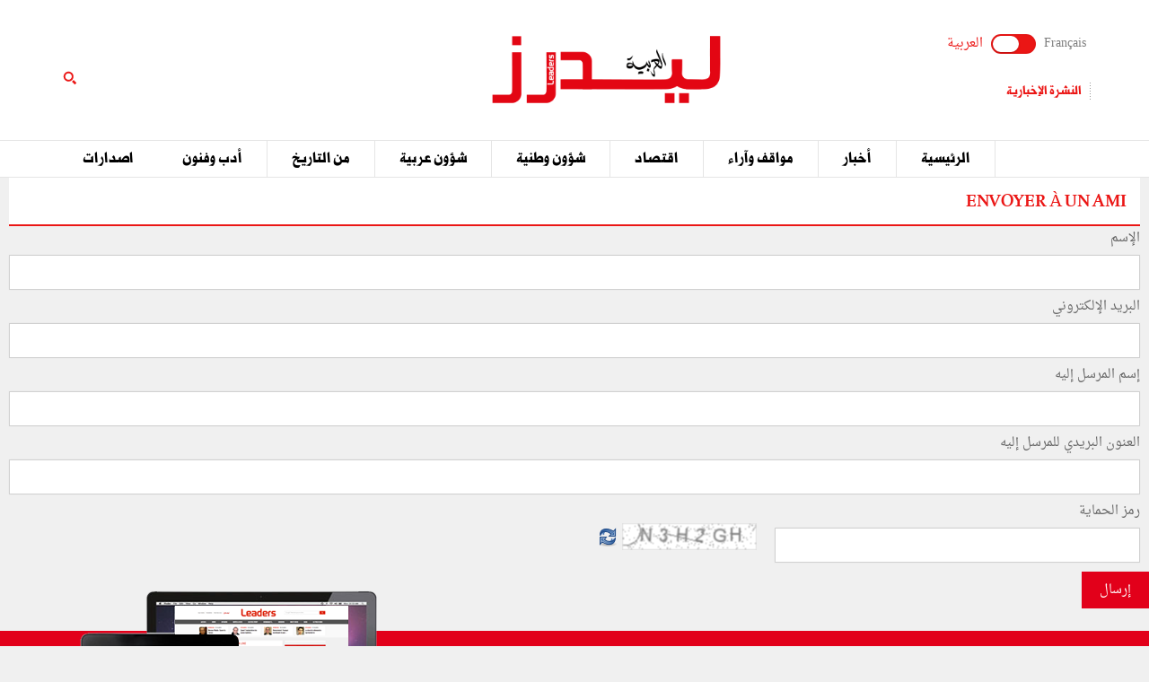

--- FILE ---
content_type: text/html; charset=utf-8
request_url: https://ar.leaders.com.tn/content/sendToFreind/id/3392?iframe=true&width=600&height=420
body_size: 6460
content:
<!DOCTYPE html>
<html lang="ar">
<head>
  <meta http-equiv="Content-Type" content="text/html; charset=utf-8" />
  <meta http-equiv="X-UA-Compatible" content="IE=edge" />
  <meta name="viewport" content="width=device-width,initial-scale=1">
  <title>أخبار تونس اليوم : أخبار عالمية، إقتصاد تونس على ليدرز العربية</title>   <meta name="description" content="تابعوا أخبار تونس اليوم على ليدرز العربية: الأخبار العالمية، أخبار الإرهاب، الاخبار السياسية و الإقتصادية في تونس اليوم.  مواكبة لكل الأحداث الوطنية و العالمية" />
<meta name="keywords" content="أخبار تونس اليوم, اخر الاخبار في تونس" />
<meta name="language" content="ar" />
<meta name="robots" content="index, follow" />
<meta name="authorized by" content="www.thcom.com.tn" />
  <meta name="language" content="ar" />
    <link rel="canonical" href="https://ar.leaders.com.tn/content/sendToFreind/id/3392?iframe=true&width=600&height=420" /> 
  <link rel="shortcut icon" href="/favicon.ico" type="image/x-icon">
  <link rel="icon" href="/favicon.ico" type="image/x-icon">
		
    <meta property="og:title" content="" />
  <meta property="og:type" content="article" />
  <meta property="og:url" content="https://ar.leaders.com.tn/index?label=-" />
    <meta property="og:image" content="https://ar.leaders.com.tn/images/front/default.jpg" />
          
  <meta property="og:site_name" content="Leaders"/>
  <meta property="og:description" content=" ليدرز :  "/>
  <meta property="fb:admins" content="100000116704597"/>
  <meta property="fb:app_id" content="371786510264"/> 
		
  <link rel="stylesheet" type="text/css" media="all" href="/css/front2016/bootstrap.min.css" />
  <link rel="stylesheet" type="text/css" media="all" href="/css/front2016/font-awesome.min.css" />
  <link rel="stylesheet" type="text/css" media="all" href="/css/front2016/landings-jquery-speedo-popup.css" />
  <link rel="stylesheet" type="text/css" media="all" href="/css/front2016/default.css" />
  <link rel="stylesheet" type="text/css" media="all" href="/css/front2016/prettyPhoto.css" />
  <link href="/css/front/royalslider.css" media="screen" type="text/css" rel="stylesheet" />
  <link href="/css/front/rs-default.css?v=1.0.4" media="screen" type="text/css" rel="stylesheet" />
  <link rel='stylesheet' href='/css/front2016/tactile.css' type='text/css' media='all' />
  <link rel='stylesheet' href='/css/front2016/idangerous.swiper.css' type='text/css' media='all' />
  <link rel="stylesheet" type="text/css" media="all" href="/css/front2016/z-tabs.css" />
  <link rel="stylesheet" type="text/css" media="all" href="/css/front2016/main.css" />
		
  <script type="text/javascript" src="/js/front2016/jquery-1.11.0.min.js" ></script>
  <script type='text/javascript' src='/js/front2016/plugins.js'></script>
  <script type="text/javascript" src="/js/front/jquery.royalslider.min.js?v=9.3.6"></script>
  <script type="text/javascript" id="nuevo" src="/nuevo/player/player.js" charset="utf-8"></script>
  <script type="text/javascript">
  (function(d, s, id) {
    var js, fjs = d.getElementsByTagName(s)[0];
    if (d.getElementById(id)) return;
	js = d.createElement(s); 
	js.id = id;
	js.src = "//connect.facebook.net/ar_AR/sdk.js#xfbml=1&version=v2.0";
    fjs.parentNode.insertBefore(js, fjs);
  }(document, 'script', 'facebook-jssdk'));
  </script>
  <!-- Start Alexa Certify Javascript -->
  <script type="text/javascript">
  _atrk_opts = { atrk_acct:"+FCsm1akGFL1Y8", domain:"leaders.com.tn",dynamic: true};
  (function() { 
	var as = document.createElement('script'); 
	as.type = 'text/javascript'; 
	as.async = true; 
	as.src = "https://d31qbv1cthcecs.cloudfront.net/atrk.js"; 
	var s = document.getElementsByTagName('script')[0];
	s.parentNode.insertBefore(as, s); 
  })(); 
  </script>
  <!-- End Alexa Certify Javascript -->  
  <script src="//ads.leaders.com.tn/ads_revive/www/delivery/asyncjs.php"></script>
  <!-- Google tag (gtag.js) -->
  <script async src="https://www.googletagmanager.com/gtag/js?id=G-5DSJ6ELYX2"></script>
  <script>
  window.dataLayer = window.dataLayer || [];
  function gtag(){dataLayer.push(arguments);}
  gtag('js', new Date());
  gtag('config', 'G-5DSJ6ELYX2');
  </script>
</head>
<body id="ar">
  <noscript><img src="https://d5nxst8fruw4z.cloudfront.net/atrk.gif?account=+FCsm1akGFL1Y8" style="display:none" height="1" width="1" alt="" /></noscript>
  <div id="fb-root"></div>
  <div id="sitewrap">
    <script>
(function() {
    var cx = '011379906100972707707:sceorm1ejn4';
    var gcse = document.createElement('script');
    gcse.type = 'text/javascript';
    gcse.async = true;
    gcse.src = (document.location.protocol == 'https:' ? 'https:' : 'http:') + '//cse.google.com/cse.js?cx=' + cx;
    var s = document.getElementsByTagName('script')[0];
    s.parentNode.insertBefore(gcse, s);
})();
$(document).ready(function() {$('.toggle').on("click", function(){ $(location).attr('href', 'https://www.leaders.com.tn/'); });});
</script>
<header>
  	<div class="top">
    	<div class="container">
      		<div class="row">
        		<div class="col-xs-12 col-sm-4 col-md-4">
        			              		<div class="langues">
                    	<a class="toggler" id="filt-javascript" href='https://www.leaders.com.tn/'>Français</a>
						<div class="toggle"><input type="checkbox" id="switcher" class="check" > <b class="b switch"></b></div>
						<a class="toggler active" id="filt-css" href='javascript:void()'>العربية</a>
					</div>
              		          			          			<div class="services">
                    	<a href="/newsletter/subscribe?iframe=true&width=400&height=120" rel="newsletter">النشرة الإخبارية</a>
                   	</div>
          			        		</div>
        		<div class="col-xs-12 col-sm-4 col-md-4 logo">
                	<a href="/" title="ليدرزالعربية"><img src="/images/front2016/logoAR.svg" alt="ليدرزالعربية " /></a>
               	</div>
                                <div class="col-xs-12 col-sm-4 col-md-4 search">
                	<div class="tactile-search-button">
                    	<svg version="1.1" xmlns="https://www.w3.org/2000/svg" xmlns:xlink="https://www.w3.org/1999/xlink" x="0px" y="0px" width="512px" height="512px" viewBox="0 0 512 512" enable-background="new 0 0 512 512" xml:space="preserve">
							<path id="magnifier-3-icon" d="M208.464,363.98c-86.564,0-156.989-70.426-156.989-156.99C51.475,120.426,121.899,50,208.464,50c86.565,0,156.991,70.426,156.991,156.991C365.455,293.555,295.029,363.98,208.464,363.98zM208.464,103.601c-57.01,0-103.389,46.381-103.389,103.39s46.379,103.389,103.389,103.389c57.009,0,103.391-46.38,103.391-103.389S265.473,103.601,208.464,103.601z M367.482,317.227c-14.031,20.178-31.797,37.567-52.291,51.166L408.798,462l51.728-51.729L367.482,317.227z"/>
						</svg>
                   	</div>
                    <div class="tactile-search-wrapper">
                    	<div class="tactile-search-close-wrapper"><div class="tactile-search-close-button">X</div></div>
						<label for="search">البحث...</label>
                        <gcse:searchbox-only resultsUrl="https://ar.leaders.com.tn/recherche"  newWindow="false"></gcse:searchbox-only>
                                          	</div>
				</div>
            </div>
    	</div>
 	</div>
  	<div id="control-bar">
	<nav class="navbar navbar-default">
		<div class="container"> 
			<ul class="nav navbar-nav">
            <li class="col-xs-2 col-sm-2 col-md-1 logo_menu"><img onclick="location.href='/';" src="/images/front2016/logo-menu.png" width="100%" alt="ليدرزالعربية" /></li>
								<li >
					<a href="/">الرئيسية</a>
				</li>
								<li >
					<a href="/categorie/%D8%A3%D8%AE%D8%A8%D8%A7%D8%B1">أخبار</a>
				</li>
								<li >
					<a href="/categorie/%D9%85%D9%88%D8%A7%D9%82%D9%81-%D9%88%D8%A2%D8%B1%D8%A7%D8%A1">مواقف وآراء</a>
				</li>
								<li >
					<a href="/categorie/%D8%A7%D9%82%D8%AA%D8%B5%D8%A7%D8%AF">اقتصاد</a>
				</li>
								<li >
					<a href="/categorie/%D8%B4%D8%A4%D9%88%D9%86-%D9%88%D8%B7%D9%86%D9%8A%D8%A9">شؤون وطنية</a>
				</li>
								<li >
					<a href="/categorie/%D8%B4%D8%A4%D9%88%D9%86-%D8%B9%D8%B1%D8%A8%D9%8A%D8%A9">شؤون عربية</a>
				</li>
								<li >
					<a href="/categorie/%D9%85%D9%86-%D8%A7%D9%84%D8%AA%D8%A7%D8%B1%D9%8A%D8%AE">من التاريخ</a>
				</li>
								<li >
					<a href="/categorie/%D8%A3%D8%AF%D8%A8-%D9%88%D9%81%D9%86%D9%88%D9%86">أدب وفنون</a>
				</li>
								<li >
					<a href="/categorie/%D8%A7%D8%B5%D8%AF%D8%A7%D8%B1%D8%A7%D8%AA">اصدارات</a>
				</li>
							</ul>
		</div>
	</nav>
</div>  	</header>
<div class="container">
    <div class="ads adsMega">
        <div id='div-gpt-ad-1568379523184-0'>
            <script>
            googletag.cmd.push(function() { googletag.display('div-gpt-ad-1568379523184-0'); });
            </script>
        </div>
    </div>
</div>    <div class="container-fluid">
    <h1 class="boxTitle">Envoyer à un ami</h1>
	<div class="clear5"></div>
   	    <form id='send_to_form' action="/content/sendTo/id/3392" method="get" name="sendTo" class="form_send">
    	<div class="row">
        	<div class="col-xs-12">الإسم</div>
          	<div class="col-xs-12"> <input type="text" name="send_to_freind[name]" id="send_to_freind_name" /></div>
      	</div>
        <div class="row">
        	<div class="col-xs-12">البريد الإلكتروني</div>
          	<div class="col-xs-12"> <input type="text" name="send_to_freind[email]" id="send_to_freind_email" /></div>
      	</div>
        <div class="row">
        	<div class="col-xs-12">إسم المرسل إليه</div>
          	<div class="col-xs-12"> <input type="text" name="send_to_freind[recipient_name]" id="send_to_freind_recipient_name" /></div>
      	</div>
        <div class="row">
        	<div class="col-xs-12">العنون البريدي للمرسل إليه</div>
          	<div class="col-xs-12"> <input type="text" name="send_to_freind[recipient_email]" id="send_to_freind_recipient_email" /></div>
      	</div>
        <div class="row">
        	<div class="col-xs-12">
				رمز الحماية             	             </div>
          	<div class="col-xs-4"><input type="text" name="send_to_freind[captcha]" id="send_to_freind_captcha" /></div>
      		<div class="col-xs-8">
				<img id="captcha_imgtest" src="/captcha/1768644824" alt="Captcha Image"  > <a style="cursor:pointer" onclick="javascript:document.getElementById('captcha_imgtest').src='/captcha/'+Math.round(Math.random(0)*1000)+1+''"><img src="/sfCryptoCaptchaPlugin/images/reload_original.png" /></a>           	</div>
        </div>
        <div class="row">
            <div class="col-xs-12 text-right">
            	<div class="clear5"></div>
                                <button name="submit" class="submit" type="submit">إرسال</button>
         	</div>
      	</div>
           	</form>
</div>    <footer>
	<div class="mobileApps">
		<div class="container">
			<div class="row">
            <div class="col-xs-7 col-sm-7 col-md-6 presentation_leaders">
					
										<h2 style="font-size:40px;"> ليدرز العربية </h2> 
					<p style="font-size:17px;"><strong>بإمكانكم تحميل تطبيقات ليدرز المجانية على مختلف الهواتف واللوحات الذكية</strong></p>
									</div>
				<div class="col-xs-5 col-sm-5 col-md-6 thumb">
                	<a href="https://www.leaders.com.tn/mobile"><img src="/images/front2016/mobile.png" alt="ليدرزالعربية  - تطبيقات الهواتف " /></a>
               	</div>
			</div>
		</div>
	</div>
	<div class="footerMenu">
		<div class="container">
			<div class="row">
				<div class="col-xs-3 col-sm-3 col-md-2 logo"><a href="/"><img src="/images/front2016/footerLogo.png" alt="ليدرزالعربية " /></a></div>
				<div class="col-xs-9 col-sm-9 col-md-10 links">
										<a href="/categorie/%D8%A3%D8%AE%D8%A8%D8%A7%D8%B1">أخبار</a>
										<a href="/categorie/%D9%85%D9%88%D8%A7%D9%82%D9%81-%D9%88%D8%A2%D8%B1%D8%A7%D8%A1">مواقف وآراء</a>
										<a href="/categorie/%D8%A7%D9%82%D8%AA%D8%B5%D8%A7%D8%AF">اقتصاد</a>
										<a href="/categorie/%D8%B4%D8%A4%D9%88%D9%86-%D9%88%D8%B7%D9%86%D9%8A%D8%A9">شؤون وطنية</a>
										<a href="/contentTopic">شؤون عربية</a>
										<a href="/categorie/%D9%85%D9%86-%D8%A7%D9%84%D8%AA%D8%A7%D8%B1%D9%8A%D8%AE">من التاريخ</a>
										<a href="/categorie/%D8%A3%D8%AF%D8%A8-%D9%88%D9%81%D9%86%D9%88%D9%86">أدب وفنون</a>
										<a href="/categorie/%D9%85%D9%86-%D9%8A%D9%83%D9%88%D9%86">من يكون؟</a>
										<a href="/categorie/%D8%A3%D8%B5%D8%AF%D8%A7%D8%A1-%D8%A7%D9%84%D9%85%D8%A4%D8%B3%D8%B3%D8%A7%D8%AA"> أصداء المؤسسات</a>
															
					
					
					
					
					
									</div>
			</div>
		</div>
    </div>
	<div class="leadersFooter">
		<div class="container">
			<div class="row">
				<div class="col-xs-12 col-sm-12 col-md-6">
					<strong>في ليدرز</strong>
					<div class="col-xs-4 col-sm-4 col-md-4">
						<a class="lien_footer_btn" href="/qui-somme-nous">من نحن </a>
					</div>
					<div class="col-xs-4 col-sm-4 col-md-4">
						<a class="lien_footer_btn" href="/contact">اتصل بنا </a>
					</div>
					<div class="col-xs-4 col-sm-4 col-md-4">
						<a class="lien_footer_btn" href="/sitemap">خريطة الموقع </a>
					</div>
					
					
					
					
										<div class="copyright">
						<span>© 2009 - 2026 ليدرز جميع الحقوق محفوظة.</span> 
						<span>
							تصميم وتطوير الموقع من قبل 
							<a href="https://www.tanitweb.com" target="_blank">تانيت واب</a>
						</span>
					</div>
				</div>
				<div class="col-xs-12 col-sm-12 col-md-6">
					<div class="socialMedias">
						<strong>تابعنا</strong> 
						<a target="_blank" href="https://www.facebook.com/Leaders-Arabiya-249070612106877/"><i class="fa fa-facebook"></i></a>
						<a target="_blank" href="https://twitter.com/Leaders_Tunisie"><i class="fa fa-twitter"></i></a>
							<a target="_blank" href="https://www.instagram.com/leaderstunisie/?hl=fr"><i class="fa fa-instagram"></i></a>
						<a target="_blank" href="/rss"><i class="fa fa-rss"></i></a>
						<a target="_blank" href="https://www.linkedin.com/company/leaders-com-tn"><i class="fa fa-linkedin"></i></a>
						<!--<a target="_blank" href="https://plus.google.com/115851274902191384480/"><i class="fa fa-google-plus"></i></a>-->
						<a target="_blank" href="https://www.youtube.com/channel/UC8zd6VoEAb-M25N_Y2Yg_7w"><i class="fa fa-youtube-play"></i></a>
					<!--	<a target="_blank" href="https://www.windowsphone.com/en-us/store/app/leaders-mobile/cee7b0ac-26dc-48f7-970c-038e5461c055"><i class="fa fa-windows"></i></a>-->
						<a target="_blank" href="https://itunes.apple.com/us/app/leaders-mobile/id869048007?mt=8"><i class="fa fa-apple"></i></a>
						<a target="_blank" href="https://play.google.com/store/apps/details?id=tn.com.leaders"><i class="fa fa-android"></i></a> 
					</div>
				</div>
			</div>
		</div>
	</div>
</footer> 
  </div>
  <div class="headerMobile">
	<div class="tactile-menu-button-wrapper">
		<div class="tactile-menu-button">
			<div class="tactile-menu-button-middle"></div>
		</div>
	</div>
	<div class="tactile-search-button">
		<svg version="1.1" xmlns="https://www.w3.org/2000/svg" xmlns:xlink="https://www.w3.org/1999/xlink" x="0px"
			y="0px" width="512px" height="512px" viewBox="0 0 512 512" enable-background="new 0 0 512 512"
			xml:space="preserve">
			<path id="magnifier-3-icon" d="M208.464,363.98c-86.564,0-156.989-70.426-156.989-156.99C51.475,120.426,121.899,50,208.464,50
				c86.565,0,156.991,70.426,156.991,156.991C365.455,293.555,295.029,363.98,208.464,363.98z M208.464,103.601
				c-57.01,0-103.389,46.381-103.389,103.39s46.379,103.389,103.389,103.389c57.009,0,103.391-46.38,103.391-103.389
				S265.473,103.601,208.464,103.601z M367.482,317.227c-14.031,20.178-31.797,37.567-52.291,51.166L408.798,462l51.728-51.729
				L367.482,317.227z" />
		</svg>
	</div>
	<div class="tactile-search-wrapper">
		<div class="tactile-search-close-wrapper">
			<div class="tactile-search-close-button">X</div>
		</div>
		<label for="search">بحث ...</label>
		<form method="get" id="searchform" action=""><input type="text" name="s" id="s"></form>
	</div>
	<div class="tactile-sidebar-wrapper">
		<div class="tactile-sidebar-content-wrapper">
			<div class="tactile-sidebar-content-inner">
				<div class="tactile-widgets-wrapper">
					<div id="text-2" class="widget widget_text">
						<h4 class="widgettitle">Fly-out sidebar</h4>
						<div class="textwidget">
							This is an optional, fully widgetized sidebar. Show your latest posts, comments, etc. As is
							the rest of the menu, the sidebar too
							is fully color customizable.
						</div>
					</div>
				</div>
			</div>
		</div>
	</div>
	<div class="tactile-sidebar-background-overlay"></div>
	<div class="tactile-logo-wrapper">
		<div class="tactile-logo">
			<a href="/"><img src="/images/front2016/logo.png" alt="ليدرزالعربية"
					height="40"></a>
		</div>
	</div>
	<div class="tactile-header"></div>
	<div class="tactile-menu-wrapper ">
		<div class="tactile-by-bonfire">
			<ul id="menu-multi-level" class="menu">
								<li class="menu-item"><a href="/contact">اتصل بنا</a></li>
				<li class="menu-item"><a href="https://www.leaders.com.tn/">Français</a></li>
			</ul>
		</div>
	</div>
	<div class="tactile-search-border"></div>
	<div class="tactile-horizontal-menu-wrapper">
		<div class="swiper-container" dir="rtl">
			<div class="swiper-wrapper">
				<div class="swiper-slide">
					<div class="tactile-by-bonfire-horizontal">
						<ul id="menu-horizontal" class="menu">
															<li
									class="menu-item ">
									<a href="/">
										الرئيسية									</a>
								</li>
															<li
									class="menu-item ">
									<a href="/categorie/%D8%A3%D8%AE%D8%A8%D8%A7%D8%B1">
										أخبار									</a>
								</li>
															<li
									class="menu-item ">
									<a href="/categorie/%D9%85%D9%88%D8%A7%D9%82%D9%81-%D9%88%D8%A2%D8%B1%D8%A7%D8%A1">
										مواقف وآراء									</a>
								</li>
															<li
									class="menu-item ">
									<a href="/categorie/%D8%A7%D9%82%D8%AA%D8%B5%D8%A7%D8%AF">
										اقتصاد									</a>
								</li>
															<li
									class="menu-item ">
									<a href="/categorie/%D8%B4%D8%A4%D9%88%D9%86-%D9%88%D8%B7%D9%86%D9%8A%D8%A9">
										شؤون وطنية									</a>
								</li>
															<li
									class="menu-item ">
									<a href="/categorie/%D8%B4%D8%A4%D9%88%D9%86-%D8%B9%D8%B1%D8%A8%D9%8A%D8%A9">
										شؤون عربية									</a>
								</li>
															<li
									class="menu-item ">
									<a href="/categorie/%D9%85%D9%86-%D8%A7%D9%84%D8%AA%D8%A7%D8%B1%D9%8A%D8%AE">
										من التاريخ									</a>
								</li>
															<li
									class="menu-item ">
									<a href="/categorie/%D8%A3%D8%AF%D8%A8-%D9%88%D9%81%D9%86%D9%88%D9%86">
										أدب وفنون									</a>
								</li>
															<li
									class="menu-item ">
									<a href="/categorie/%D8%A7%D8%B5%D8%AF%D8%A7%D8%B1%D8%A7%D8%AA">
										اصدارات									</a>
								</li>
													</ul>
					</div>
				</div>
			</div>
		</div>
	</div>
	<style>
		.tactile-by-bonfire ul li a:hover {
			color: #7d7b78;
		}

		.tactile-menu-active .tactile-menu-button div.tactile-menu-button-middle:before {
			margin: 0 0 -1px 0;
		}

		.tactile-menu-active .tactile-menu-button:before {
			opacity: 0;
			-webkit-transform: translateY(4px);
			-moz-transform: translateY(4px);
			-ms-transform: translateY(4px);
			transform: translateY(4px);
			-webkit-transition: -webkit-transform .25s ease, opacity 0s ease .25s;
			-moz-transition: -moz-transform .25s ease, opacity 0s ease .25s;
			-ms-transition: -ms-transform .25s ease, opacity 0s ease .25s;
			transition: transform .25s ease, opacity 0s ease .25s;
		}

		.tactile-menu-active .tactile-menu-button:after {
			opacity: 0;
			-webkit-transform: translateY(-3px);
			-moz-transform: translateY(-3px);
			-ms-transform: translateY(-3px);
			transform: translateY(-3px);
			-webkit-transition: -webkit-transform .25s ease, opacity 0s ease .25s;
			-moz-transition: -moz-transform .25s ease, opacity 0s ease .25s;
			-ms-transition: -ms-transform .25s ease, opacity 0s ease .25s;
			transition: transform .25s ease, opacity 0s ease .25s;
		}
	</style>
</div>  <script type="text/javascript">
  var search_url='/tags/0' ;
  </script>
  <script type='text/javascript' src='/js/front2016/script.min.js'></script>
</body>
</html>

--- FILE ---
content_type: text/html; charset=utf-8
request_url: https://ar.leaders.com.tn/captcha/1768644824
body_size: 3868
content:
�PNG

   IHDR   �      A�p    	pHYs  �  ��+  �IDATh��[Ys�H.�B�����;���2��EO�D�g�{�1�:@R�އ\j˒L�n�փ������*�<??�<ϲ,�x`�1Ʋ,˲\�������RnL�XU�$M�8�y����(��s�Z�V���i��X�e˲`wM�.�!T��b�
�,�~x9�?�1X,!�`��8q�,ˊ�x�*͟,���j�뺦i����g�B?V`y��
��g-]A�TL���Tk��+t4�j�"�=�C��fY��4M���j[WF�N��9��ZB����c��������=�	B�|��N3\M�D-uIԒ�!�o�&,�O�'˲��c���m��4�MY����Y�9�c��(�*G��0˲4M��m۝N�P�Q�������p��X����4�<o�لaf��N�eY�!�|߷m��?˲�j)u�d-Xx1@vC�� �'���N�0�k@4M�l6�e9��0����h4ʲ���������<A��z������(�� p'II�EE�x=HK���o����������e��y߿7c4�����$�������}�PE$,��$Ph[�nE����8�B,�J�T���4��(�1˲�|��1�X�e^!�~���:���qeY��RϪ�z���16c�󼪪�ٶ�i˲��j>���0L�^/�m����矆ax��(����q�N�Sd��`����d6��<O�ɲ�4ͯ_�&I���{P�+��8��d:�:��b�e�Z�������i����qA�8��Y��0'�2A��f��E�e���k��;B�ӧO�"t��+�i���I�����Y��,��8���p8����`0��*��v��u�H�A���.I�$I�?==����{��ӧO�P%M�0�8�8������ ��(���(�f��ׯ_=��y!�y�XE�1g�4d9B�u��db�eY����q]w���f�f�yss����,���8�%��("O��'�"�y�ɫ4M�$�8NE����U��eY��<Y�BIz+�;I�,�E��ხ�������q�(�� ���BH���+��a¼,˻�.C�4EQ�����z㗗��l�n���F�، �,˒$��v��e�~���z��`c���V��a<����f�)�YkѶ��A�E"B�.mx��U�UzkЗ �^!d�z����y^�$PqŹ��(���������z���l�(E1��S��$IE!Ar�CB�<�(J)�Z� �,�F �����)C��u]����o6�08����xxh�ې,�8�<�����_],�n��n�Z�S�w�Mxj�T-���ȡ�%�|�O��e�F�����8����l6��0�$U��q��}��1��Z��@�(��z�e�S��1��i��%�7�� 3���"dɲ,IRǐ��	X���dYn6� �D�tZq���ɲ���ۇ�]��B� ȲE�z��l6�br�A�ƎОUGzې���e³f�d�4MA��H��I������@M!�li~e�N�$�mO&�o߾���j��8��v<ϗ
��~�w]����~���h�</� I���k��S�tA���{0�`0X�VI�@j�}�.��C�eAA�A��!�#;k������pH�Q&���%'�l�6a),�I�Lq�(��i���V������n��>hQ&���rrE���߾}����v���GQ����p��3��~�!���ƒ$9$��JaY����A �ϲ��a�c�эD�$I��CI�Bi�Bs��|��RU� I����sJ���4oB&7�	� M�z�>��&��cEQ�@J�gt��.�q�V��}��EѶm8�{L��<OE]�� A�Q�(��4����/��r�\.�������P�'I"�"t�$I6�����y���D��@�A��O7D������t�~舢�,7��|��)��n�C۶�B�.gH��N� @Ra6����`0�և^�1�<"O�Z�^����B�ݮX��M �$Iʲ�u��|��lE��������jt��J��0Ð3t�0��������x���Pl�u]��E� ��(��S����(d�H����l�������!,�˥i�!�2��0G���l"�� o�����~oԊ����iYr��B�Ǧ-C�aNE!+��z��N����z��x<dꌐ(��dE1�u��8���,���1Ǝ�,��~8�+=��N����=s/υ��x<�Ew�09��u=MS�a�(r]��4M�F�m���0E �$�&GV���kM�noo������iQB����������<�*�qǦi&IbY�l6k�Z�8���aL&˲DQ�駟��q�׃ޠH�,g��l�\.{�^���8��l*�%(P��X��"\�9Վ.̅�b\vi@\|�0�$I��؄W���0���P�Պ}!������tjT4�����?%�X���kUU=�#���mۦi�,k�fN<ϧi:�ͦө��www����V+׃�B-���a���Ȳ|ww�i�(� &HE�0�,E�$U�'���s��\H�lN���a��d1h����(�V�A �Z��h4Z.�p�XjBY��$QUU���f���+�b�aQ]__�z=��JUI�� J؁M� ���0�"Ry���,����xtup�G-��%I���߿�����Z-��uW��z��8
�\V�Ą��g����*>�=>>�W��������R&�~{{�a�^�$���gY������CE�a�Y���z{{��� ��U����#�x��t:t�b��h��˲`Zt���~oY��b�0MS���u��Ǐ�^b���c|�����tJ� ���n�N�q�)���j�|c�ҧ�#��Kq�w��A�(�BNRX�UU���AQ�*�Z��#y���V�-���f
�v���eY��#�@�UU�����e)�R��EAT��F�Tض�n���˲�m�����n�1�p�E���M�Ȁ����J����V��v���/I���М���>�N��{��1(6�k��7��~�t��0���pUf�!��!�ض� ��,�&˲0}߇[M�:���|�bfY��>xFN�,˒3�,�H
 ��<���0Ӳ,(mt]���u]'�"/ ��p_�yp�qI��Ņ���n�B�WѨݠʻ�\N!�QՕ/�^FZ�ڟa袋��q �S+�P��[n���U��@�Q��s���кӎo�1YV��$��A�(��V�D۶m��::������A_X<x%���~�Ԣӊ�F�sAP-� �O=돗�L*�#�	s�5%�$@/�"����򞝏
ꕏWL<�ǜvഉ�.���[���P*|�!=���9����ӕbx�b��x)�\J��EyO�y�+¼eY���V3���yO��8%�����p�\�H�gI\�t�m%y֏/����{�
�d�2M]e�F)�4�UlN`�|������s�������E��؟�AoC���F���#	�H��i�p��]\KJ���ix�ό�.���װ�r�ݽh�\V�`���)n�sO�-+����Ao���r�O�% pj��O�o�K )�(=!G=7�,'g�?5�ņa��)S�o1��̿�������߁��~���*�P��� �i?
�M'�    IEND�B`�

--- FILE ---
content_type: application/x-javascript
request_url: https://ar.leaders.com.tn/js/front2016/plugins.js
body_size: 725617
content:
/*! jQuery Migrate v1.2.1 | (c) 2005, 2013 jQuery Foundation, Inc. and other contributors | jquery.org/license */
jQuery.migrateMute === void 0 && (jQuery.migrateMute = !0),
    function(e, t, n) {
        function r(n) {
            var r = t.console;
            i[n] || (i[n] = !0, e.migrateWarnings.push(n), r && r.warn && !e.migrateMute && (r.warn("JQMIGRATE: " + n), e.migrateTrace && r.trace && r.trace()))
        }

        function a(t, a, i, o) {
            if (Object.defineProperty) try {
                return Object.defineProperty(t, a, {
                    configurable: !0,
                    enumerable: !0,
                    get: function() {
                        return r(o), i
                    },
                    set: function(e) {
                        r(o), i = e
                    }
                }), n
            } catch (s) {}
            e._definePropertyBroken = !0, t[a] = i
        }
        var i = {};
        e.migrateWarnings = [], !e.migrateMute && t.console && t.console.log && t.console.log("JQMIGRATE: Logging is active"), e.migrateTrace === n && (e.migrateTrace = !0), e.migrateReset = function() {
            i = {}, e.migrateWarnings.length = 0
        }, "BackCompat" === document.compatMode && r("jQuery is not compatible with Quirks Mode");
        var o = e("<input/>", {
                size: 1
            }).attr("size") && e.attrFn,
            s = e.attr,
            u = e.attrHooks.value && e.attrHooks.value.get || function() {
                return null
            },
            c = e.attrHooks.value && e.attrHooks.value.set || function() {
                return n
            },
            l = /^(?:input|button)$/i,
            d = /^[238]$/,
            p = /^(?:autofocus|autoplay|async|checked|controls|defer|disabled|hidden|loop|multiple|open|readonly|required|scoped|selected)$/i,
            f = /^(?:checked|selected)$/i;
        a(e, "attrFn", o || {}, "jQuery.attrFn is deprecated"), e.attr = function(t, a, i, u) {
            var c = a.toLowerCase(),
                g = t && t.nodeType;
            return u && (4 > s.length && r("jQuery.fn.attr( props, pass ) is deprecated"), t && !d.test(g) && (o ? a in o : e.isFunction(e.fn[a]))) ? e(t)[a](i) : ("type" === a && i !== n && l.test(t.nodeName) && t.parentNode && r("Can't change the 'type' of an input or button in IE 6/7/8"), !e.attrHooks[c] && p.test(c) && (e.attrHooks[c] = {
                get: function(t, r) {
                    var a, i = e.prop(t, r);
                    return i === !0 || "boolean" != typeof i && (a = t.getAttributeNode(r)) && a.nodeValue !== !1 ? r.toLowerCase() : n
                },
                set: function(t, n, r) {
                    var a;
                    return n === !1 ? e.removeAttr(t, r) : (a = e.propFix[r] || r, a in t && (t[a] = !0), t.setAttribute(r, r.toLowerCase())), r
                }
            }, f.test(c) && r("jQuery.fn.attr('" + c + "') may use property instead of attribute")), s.call(e, t, a, i))
        }, e.attrHooks.value = {
            get: function(e, t) {
                var n = (e.nodeName || "").toLowerCase();
                return "button" === n ? u.apply(this, arguments) : ("input" !== n && "option" !== n && r("jQuery.fn.attr('value') no longer gets properties"), t in e ? e.value : null)
            },
            set: function(e, t) {
                var a = (e.nodeName || "").toLowerCase();
                return "button" === a ? c.apply(this, arguments) : ("input" !== a && "option" !== a && r("jQuery.fn.attr('value', val) no longer sets properties"), e.value = t, n)
            }
        };
        var g, h, v = e.fn.init,
            m = e.parseJSON,
            y = /^([^<]*)(<[\w\W]+>)([^>]*)$/;
        e.fn.init = function(t, n, a) {
            var i;
            return t && "string" == typeof t && !e.isPlainObject(n) && (i = y.exec(e.trim(t))) && i[0] && ("<" !== t.charAt(0) && r("$(html) HTML strings must start with '<' character"), i[3] && r("$(html) HTML text after last tag is ignored"), "#" === i[0].charAt(0) && (r("HTML string cannot start with a '#' character"), e.error("JQMIGRATE: Invalid selector string (XSS)")), n && n.context && (n = n.context), e.parseHTML) ? v.call(this, e.parseHTML(i[2], n, !0), n, a) : v.apply(this, arguments)
        }, e.fn.init.prototype = e.fn, e.parseJSON = function(e) {
            return e || null === e ? m.apply(this, arguments) : (r("jQuery.parseJSON requires a valid JSON string"), null)
        }, e.uaMatch = function(e) {
            e = e.toLowerCase();
            var t = /(chrome)[ \/]([\w.]+)/.exec(e) || /(webkit)[ \/]([\w.]+)/.exec(e) || /(opera)(?:.*version|)[ \/]([\w.]+)/.exec(e) || /(msie) ([\w.]+)/.exec(e) || 0 > e.indexOf("compatible") && /(mozilla)(?:.*? rv:([\w.]+)|)/.exec(e) || [];
            return {
                browser: t[1] || "",
                version: t[2] || "0"
            }
        }, e.browser || (g = e.uaMatch(navigator.userAgent), h = {}, g.browser && (h[g.browser] = !0, h.version = g.version), h.chrome ? h.webkit = !0 : h.webkit && (h.safari = !0), e.browser = h), a(e, "browser", e.browser, "jQuery.browser is deprecated"), e.sub = function() {
            function t(e, n) {
                return new t.fn.init(e, n)
            }
            e.extend(!0, t, this), t.superclass = this, t.fn = t.prototype = this(), t.fn.constructor = t, t.sub = this.sub, t.fn.init = function(r, a) {
                return a && a instanceof e && !(a instanceof t) && (a = t(a)), e.fn.init.call(this, r, a, n)
            }, t.fn.init.prototype = t.fn;
            var n = t(document);
            return r("jQuery.sub() is deprecated"), t
        }, e.ajaxSetup({
            converters: {
                "text json": e.parseJSON
            }
        });
        var b = e.fn.data;
        e.fn.data = function(t) {
            var a, i, o = this[0];
            return !o || "events" !== t || 1 !== arguments.length || (a = e.data(o, t), i = e._data(o, t), a !== n && a !== i || i === n) ? b.apply(this, arguments) : (r("Use of jQuery.fn.data('events') is deprecated"), i)
        };
        var j = /\/(java|ecma)script/i,
            w = e.fn.andSelf || e.fn.addBack;
        e.fn.andSelf = function() {
            return r("jQuery.fn.andSelf() replaced by jQuery.fn.addBack()"), w.apply(this, arguments)
        }, e.clean || (e.clean = function(t, a, i, o) {
            a = a || document, a = !a.nodeType && a[0] || a, a = a.ownerDocument || a, r("jQuery.clean() is deprecated");
            var s, u, c, l, d = [];
            if (e.merge(d, e.buildFragment(t, a).childNodes), i)
                for (c = function(e) {
                        return !e.type || j.test(e.type) ? o ? o.push(e.parentNode ? e.parentNode.removeChild(e) : e) : i.appendChild(e) : n
                    }, s = 0; null != (u = d[s]); s++) e.nodeName(u, "script") && c(u) || (i.appendChild(u), u.getElementsByTagName !== n && (l = e.grep(e.merge([], u.getElementsByTagName("script")), c), d.splice.apply(d, [s + 1, 0].concat(l)), s += l.length));
            return d
        });
        var Q = e.event.add,
            x = e.event.remove,
            k = e.event.trigger,
            N = e.fn.toggle,
            T = e.fn.live,
            M = e.fn.die,
            S = "ajaxStart|ajaxStop|ajaxSend|ajaxComplete|ajaxError|ajaxSuccess",
            C = RegExp("\\b(?:" + S + ")\\b"),
            H = /(?:^|\s)hover(\.\S+|)\b/,
            A = function(t) {
                return "string" != typeof t || e.event.special.hover ? t : (H.test(t) && r("'hover' pseudo-event is deprecated, use 'mouseenter mouseleave'"), t && t.replace(H, "mouseenter$1 mouseleave$1"))
            };
        e.event.props && "attrChange" !== e.event.props[0] && e.event.props.unshift("attrChange", "attrName", "relatedNode", "srcElement"), e.event.dispatch && a(e.event, "handle", e.event.dispatch, "jQuery.event.handle is undocumented and deprecated"), e.event.add = function(e, t, n, a, i) {
            e !== document && C.test(t) && r("AJAX events should be attached to document: " + t), Q.call(this, e, A(t || ""), n, a, i)
        }, e.event.remove = function(e, t, n, r, a) {
            x.call(this, e, A(t) || "", n, r, a)
        }, e.fn.error = function() {
            var e = Array.prototype.slice.call(arguments, 0);
            return r("jQuery.fn.error() is deprecated"), e.splice(0, 0, "error"), arguments.length ? this.bind.apply(this, e) : (this.triggerHandler.apply(this, e), this)
        }, e.fn.toggle = function(t, n) {
            if (!e.isFunction(t) || !e.isFunction(n)) return N.apply(this, arguments);
            r("jQuery.fn.toggle(handler, handler...) is deprecated");
            var a = arguments,
                i = t.guid || e.guid++,
                o = 0,
                s = function(n) {
                    var r = (e._data(this, "lastToggle" + t.guid) || 0) % o;
                    return e._data(this, "lastToggle" + t.guid, r + 1), n.preventDefault(), a[r].apply(this, arguments) || !1
                };
            for (s.guid = i; a.length > o;) a[o++].guid = i;
            return this.click(s)
        }, e.fn.live = function(t, n, a) {
            return r("jQuery.fn.live() is deprecated"), T ? T.apply(this, arguments) : (e(this.context).on(t, this.selector, n, a), this)
        }, e.fn.die = function(t, n) {
            return r("jQuery.fn.die() is deprecated"), M ? M.apply(this, arguments) : (e(this.context).off(t, this.selector || "**", n), this)
        }, e.event.trigger = function(e, t, n, a) {
            return n || C.test(e) || r("Global events are undocumented and deprecated"), k.call(this, e, t, n || document, a)
        }, e.each(S.split("|"), function(t, n) {
            e.event.special[n] = {
                setup: function() {
                    var t = this;
                    return t !== document && (e.event.add(document, n + "." + e.guid, function() {
                        e.event.trigger(n, null, t, !0)
                    }), e._data(this, n, e.guid++)), !1
                },
                teardown: function() {
                    return this !== document && e.event.remove(document, n + "." + e._data(this, n)), !1
                }
            }
        })
    }(jQuery, window);

! function(e) {
    function t() {
        return url = location.href, hashtag = -1 !== url.indexOf("#prettyPhoto") ? decodeURI(url.substring(url.indexOf("#prettyPhoto") + 1, url.length)) : !1, hashtag
    }

    function i() {
        "undefined" != typeof theRel && (location.hash = theRel + "/" + rel_index + "/")
    }

    function o() {
        -1 !== location.href.indexOf("#prettyPhoto") && (location.hash = "prettyPhoto")
    }

    function p(e, t) {
        e = e.replace(/[\[]/, "\\[").replace(/[\]]/, "\\]");
        var i = "[\\?&]" + e + "=([^&#]*)",
            o = new RegExp(i),
            p = o.exec(t);
        return null == p ? "" : p[1]
    }
    e.prettyPhoto = {
        version: "3.1.4"
    }, e.fn.prettyPhoto = function(a) {
        function s() {
            e(".pp_loaderIcon").hide(), projectedTop = scroll_pos.scrollTop + (I / 2 - f.containerHeight / 2), projectedTop < 0 && (projectedTop = 0), $ppt.fadeTo(settings.animation_speed, 1), $pp_pic_holder.find(".pp_content").animate({
                height: f.contentHeight,
                width: f.contentWidth
            }, settings.animation_speed), $pp_pic_holder.animate({
                top: projectedTop,
                left: j / 2 - f.containerWidth / 2 < 0 ? 0 : j / 2 - f.containerWidth / 2,
                width: f.containerWidth
            }, settings.animation_speed, function() {
                $pp_pic_holder.find(".pp_hoverContainer,#fullResImage").height(f.height).width(f.width), $pp_pic_holder.find(".pp_fade").fadeIn(settings.animation_speed), isSet && "image" == h(pp_images[set_position]) ? $pp_pic_holder.find(".pp_hoverContainer").show() : $pp_pic_holder.find(".pp_hoverContainer").hide(), settings.allow_expand && (f.resized ? e("a.pp_expand,a.pp_contract").show() : e("a.pp_expand").hide()), !settings.autoplay_slideshow || P || v || e.prettyPhoto.startSlideshow(), settings.changepicturecallback(), v = !0
            }), m(), a.ajaxcallback()
        }

        function n(t) {
            $pp_pic_holder.find("#pp_full_res object,#pp_full_res embed").css("visibility", "hidden"), $pp_pic_holder.find(".pp_fade").fadeOut(settings.animation_speed, function() {
                e(".pp_loaderIcon").show(), t()
            })
        }

        function r(t) {
            t > 1 ? e(".pp_nav").show() : e(".pp_nav").hide()
        }

        function l(e, t) {
            if (resized = !1, d(e, t), imageWidth = e, imageHeight = t, (k > j || b > I) && doresize && settings.allow_resize && !$) {
                for (resized = !0, fitting = !1; !fitting;) k > j ? (imageWidth = j - 200, imageHeight = t / e * imageWidth) : b > I ? (imageHeight = I - 200, imageWidth = e / t * imageHeight) : fitting = !0, b = imageHeight, k = imageWidth;
                d(imageWidth, imageHeight), (k > j || b > I) && l(k, b)
            }
            return {
                width: Math.floor(imageWidth),
                height: Math.floor(imageHeight),
                containerHeight: Math.floor(b),
                containerWidth: Math.floor(k) + 2 * settings.horizontal_padding,
                contentHeight: Math.floor(w),
                contentWidth: Math.floor(y),
                resized: resized
            }
        }

        function d(t, i) {
            t = parseFloat(t), i = parseFloat(i), $pp_details = $pp_pic_holder.find(".pp_details"), $pp_details.width(t), detailsHeight = parseFloat($pp_details.css("marginTop")) + parseFloat($pp_details.css("marginBottom")), $pp_details = $pp_details.clone().addClass(settings.theme).width(t).appendTo(e("body")).css({
                position: "absolute",
                top: -1e4
            }), detailsHeight += $pp_details.height(), detailsHeight = detailsHeight <= 34 ? 36 : detailsHeight, e.browser.msie && 7 == e.browser.version && (detailsHeight += 8), $pp_details.remove(), $pp_title = $pp_pic_holder.find(".ppt"), $pp_title.width(t), titleHeight = parseFloat($pp_title.css("marginTop")) + parseFloat($pp_title.css("marginBottom")), $pp_title = $pp_title.clone().appendTo(e("body")).css({
                position: "absolute",
                top: -1e4
            }), titleHeight += $pp_title.height(), $pp_title.remove(), w = i + detailsHeight, y = t, b = w + titleHeight + $pp_pic_holder.find(".pp_top").height() + $pp_pic_holder.find(".pp_bottom").height(), k = t
        }

        function h(e) {
            return e.match(/youtube\.com\/watch/i) || e.match(/youtu\.be/i) ? "youtube" : e.match(/vimeo\.com/i) ? "vimeo" : e.match(/\b.mov\b/i) ? "quicktime" : e.match(/\b.swf\b/i) ? "flash" : e.match(/\biframe=true\b/i) ? "iframe" : e.match(/\bajax=true\b/i) ? "ajax" : e.match(/\bcustom=true\b/i) ? "custom" : "#" == e.substr(0, 1) ? "inline" : "image"
        }

        function c() {
            if (doresize && "undefined" != typeof $pp_pic_holder) {
                if (scroll_pos = _(), contentHeight = $pp_pic_holder.height(), contentwidth = $pp_pic_holder.width(), projectedTop = I / 2 + scroll_pos.scrollTop - contentHeight / 2, projectedTop < 0 && (projectedTop = 0), contentHeight > I) return;
                $pp_pic_holder.css({
                    top: projectedTop,
                    left: j / 2 + scroll_pos.scrollLeft - contentwidth / 2
                })
            }
        }

        function _() {
            return self.pageYOffset ? {
                scrollTop: self.pageYOffset,
                scrollLeft: self.pageXOffset
            } : document.documentElement && document.documentElement.scrollTop ? {
                scrollTop: document.documentElement.scrollTop,
                scrollLeft: document.documentElement.scrollLeft
            } : document.body ? {
                scrollTop: document.body.scrollTop,
                scrollLeft: document.body.scrollLeft
            } : void 0
        }

        function g() {
            I = e(window).height(), j = e(window).width(), "undefined" != typeof $pp_overlay && $pp_overlay.height(e(document).height()).width(j)
        }

        function m() {
            isSet && settings.overlay_gallery && "image" == h(pp_images[set_position]) && settings.ie6_fallback && (!e.browser.msie || 6 != parseInt(e.browser.version)) ? (itemWidth = 57, navWidth = "facebook" == settings.theme || "pp_default" == settings.theme ? 50 : 30, itemsPerPage = Math.floor((f.containerWidth - 100 - navWidth) / itemWidth), itemsPerPage = itemsPerPage < pp_images.length ? itemsPerPage : pp_images.length, totalPage = Math.ceil(pp_images.length / itemsPerPage) - 1, 0 == totalPage ? (navWidth = 0, $pp_gallery.find(".pp_arrow_next,.pp_arrow_previous").hide()) : $pp_gallery.find(".pp_arrow_next,.pp_arrow_previous").show(), galleryWidth = itemsPerPage * itemWidth, fullGalleryWidth = pp_images.length * itemWidth, $pp_gallery.css("margin-left", -(galleryWidth / 2 + navWidth / 2)).find("div:first").width(galleryWidth + 5).find("ul").width(fullGalleryWidth).find("li.selected").removeClass("selected"), goToPage = Math.floor(set_position / itemsPerPage) < totalPage ? Math.floor(set_position / itemsPerPage) : totalPage, e.prettyPhoto.changeGalleryPage(goToPage), $pp_gallery_li.filter(":eq(" + set_position + ")").addClass("selected")) : $pp_pic_holder.find(".pp_content").unbind("mouseenter mouseleave")
        }

        function u() {
            if (settings.social_tools && (facebook_like_link = settings.social_tools.replace("{location_href}", encodeURIComponent(location.href))), settings.markup = settings.markup.replace("{pp_social}", ""), e("body").append(settings.markup), $pp_pic_holder = e(".pp_pic_holder"), $ppt = e(".ppt"), $pp_overlay = e("div.pp_overlay"), isSet && settings.overlay_gallery) {
                currentGalleryPage = 0, toInject = "";
                for (var t = 0; t < pp_images.length; t++) pp_images[t].match(/\b(jpg|jpeg|png|gif)\b/gi) ? (classname = "", img_src = pp_images[t]) : (classname = "default", img_src = ""), toInject += "<li class='" + classname + "'><a href='#'><img src='" + img_src + "' width='50' alt='' /></a></li>";
                toInject = settings.gallery_markup.replace(/{gallery}/g, toInject), $pp_pic_holder.find("#pp_full_res").after(toInject), $pp_gallery = e(".pp_pic_holder .pp_gallery"), $pp_gallery_li = $pp_gallery.find("li"), $pp_gallery.find(".pp_arrow_next").click(function() {
                    return e.prettyPhoto.changeGalleryPage("next"), e.prettyPhoto.stopSlideshow(), !1
                }), $pp_gallery.find(".pp_arrow_previous").click(function() {
                    return e.prettyPhoto.changeGalleryPage("previous"), e.prettyPhoto.stopSlideshow(), !1
                }), $pp_pic_holder.find(".pp_content").hover(function() {
                    $pp_pic_holder.find(".pp_gallery:not(.disabled)").fadeIn()
                }, function() {
                    $pp_pic_holder.find(".pp_gallery:not(.disabled)").fadeOut()
                }), itemWidth = 57, $pp_gallery_li.each(function(t) {
                    e(this).find("a").click(function() {
                        return e.prettyPhoto.changePage(t), e.prettyPhoto.stopSlideshow(), !1
                    })
                })
            }
            settings.slideshow && ($pp_pic_holder.find(".pp_nav").prepend('<a href="#" class="pp_play">Play</a>'), $pp_pic_holder.find(".pp_nav .pp_play").click(function() {
                return e.prettyPhoto.startSlideshow(), !1
            })), $pp_pic_holder.attr("class", "pp_pic_holder " + settings.theme), $pp_overlay.css({
                opacity: 0,
                height: e(document).height(),
                width: e(window).width()
            }).bind("click", function() {
                settings.modal || e.prettyPhoto.close()
            }), e("a.pp_close").bind("click", function() {
                return e.prettyPhoto.close(), !1
            }), settings.allow_expand && e("a.pp_expand").bind("click", function() {
                return e(this).hasClass("pp_expand") ? (e(this).removeClass("pp_expand").addClass("pp_contract"), doresize = !1) : (e(this).removeClass("pp_contract").addClass("pp_expand"), doresize = !0), n(function() {
                    e.prettyPhoto.open()
                }), !1
            }), $pp_pic_holder.find(".pp_previous, .pp_nav .pp_arrow_previous").bind("click", function() {
                return e.prettyPhoto.changePage("previous"), e.prettyPhoto.stopSlideshow(), !1
            }), $pp_pic_holder.find(".pp_next, .pp_nav .pp_arrow_next").bind("click", function() {
                return e.prettyPhoto.changePage("next"), e.prettyPhoto.stopSlideshow(), !1
            }), c()
        }
        a = jQuery.extend({
            hook: "data-gal",
            animation_speed: "fast",
            ajaxcallback: function() {},
            slideshow: 5e3,
            autoplay_slideshow: !1,
            opacity: .8,
            show_title: !0,
            allow_resize: !0,
            allow_expand: !0,
            default_width: 500,
            default_height: 344,
            counter_separator_label: "/",
            theme: "pp_default",
            horizontal_padding: 20,
            hideflash: !1,
            wmode: "opaque",
            autoplay: !0,
            modal: !1,
            deeplinking: !0,
            overlay_gallery: !0,
            overlay_gallery_max: 30,
            keyboard_shortcuts: !0,
            changepicturecallback: function() {},
            callback: function() {},
            ie6_fallback: !0,
            markup: '<div class="pp_pic_holder">       <div class="ppt">&nbsp;</div>       <div class="pp_top">        <div class="pp_left"></div>        <div class="pp_middle"></div>        <div class="pp_right"></div>       </div>       <div class="pp_content_container">        <div class="pp_left">        <div class="pp_right">         <div class="pp_content">          <div class="pp_loaderIcon"></div>          <div class="pp_fade">           <a href="#" class="pp_expand" title="Expand the image">Expand</a>           <div class="pp_hoverContainer">            <a class="pp_next" href="#">next</a>            <a class="pp_previous" href="#">previous</a>           </div>           <div id="pp_full_res"></div>           <div class="pp_details">            <div class="pp_nav">             <a href="#" class="pp_arrow_previous">Previous</a>             <p class="currentTextHolder">0/0</p>             <a href="#" class="pp_arrow_next">Next</a>            </div>            <p class="pp_description"></p>            <div class="pp_social">{pp_social}</div>            <a class="pp_close" href="#">Close</a>           </div>          </div>         </div>        </div>        </div>       </div>       <div class="pp_bottom">        <div class="pp_left"></div>        <div class="pp_middle"></div>        <div class="pp_right"></div>       </div>      </div>      <div class="pp_overlay"></div>',
            gallery_markup: '<div class="pp_gallery">         <a href="#" class="pp_arrow_previous">Previous</a>         <div>          <ul>           {gallery}          </ul>         </div>         <a href="#" class="pp_arrow_next">Next</a>        </div>',
            image_markup: '<img id="fullResImage" src="{path}" />',
            flash_markup: '<object classid="clsid:D27CDB6E-AE6D-11cf-96B8-444553540000" width="{width}" height="{height}"><param name="wmode" value="{wmode}" /><param name="allowfullscreen" value="true" /><param name="allowscriptaccess" value="always" /><param name="movie" value="{path}" /><embed src="{path}" type="application/x-shockwave-flash" allowfullscreen="true" allowscriptaccess="always" width="{width}" height="{height}" wmode="{wmode}"></embed></object>',
            quicktime_markup: '<object classid="clsid:02BF25D5-8C17-4B23-BC80-D3488ABDDC6B" codebase="http://www.apple.com/qtactivex/qtplugin.cab" height="{height}" width="{width}"><param name="src" value="{path}"><param name="autoplay" value="{autoplay}"><param name="type" value="video/quicktime"><embed src="{path}" height="{height}" width="{width}" autoplay="{autoplay}" type="video/quicktime" pluginspage="http://www.apple.com/quicktime/download/"></embed></object>',
            iframe_markup: '<iframe src ="{path}" width="{width}" height="{height}" frameborder="no"></iframe>',
            inline_markup: '<div class="pp_inline">{content}</div>',
            custom_markup: "",
            social_tools: '<div class="twitter"><a href="http://twitter.com/share" class="twitter-share-button" data-count="none">Tweet</a><script type="text/javascript" src="http://platform.twitter.com/widgets.js"></script></div><div class="facebook"><iframe src="//www.facebook.com/plugins/like.php?locale=en_US&href={location_href}&layout=button_count&show_faces=true&width=500&action=like&font&colorscheme=light&height=23" scrolling="no" frameborder="0" style="border:none; overflow:hidden; width:500px; height:23px;" allowTransparency="true"></iframe></div>'
        }, a);
        var f, v, w, y, b, k, P, x = this,
            $ = !1,
            I = e(window).height(),
            j = e(window).width();
        return doresize = !0, scroll_pos = _(), e(window).unbind("resize.prettyphoto").bind("resize.prettyphoto", function() {
            c(), g()
        }), a.keyboard_shortcuts && e(document).unbind("keydown.prettyphoto").bind("keydown.prettyphoto", function(t) {
            if ("undefined" != typeof $pp_pic_holder && $pp_pic_holder.is(":visible")) switch (t.keyCode) {
                case 37:
                    e.prettyPhoto.changePage("previous"), t.preventDefault();
                    break;
                case 39:
                    e.prettyPhoto.changePage("next"), t.preventDefault();
                    break;
                case 27:
                    settings.modal || e.prettyPhoto.close(), t.preventDefault()
            }
        }), e.prettyPhoto.initialize = function() {
            return settings = a, "pp_default" == settings.theme && (settings.horizontal_padding = 16), settings.ie6_fallback && e.browser.msie && 6 == parseInt(e.browser.version) && (settings.theme = "light_square"), theRel = e(this).attr(settings.hook), galleryRegExp = /\[(?:.*)\]/, isSet = galleryRegExp.exec(theRel) ? !0 : !1, pp_images = isSet ? jQuery.map(x, function(t) {
                return -1 != e(t).attr(settings.hook).indexOf(theRel) ? e(t).attr("href") : void 0
            }) : e.makeArray(e(this).attr("href")), pp_titles = isSet ? jQuery.map(x, function(t) {
                return -1 != e(t).attr(settings.hook).indexOf(theRel) ? e(t).find("img").attr("alt") ? e(t).find("img").attr("alt") : "" : void 0
            }) : e.makeArray(e(this).find("img").attr("alt")), pp_descriptions = isSet ? jQuery.map(x, function(t) {
                return -1 != e(t).attr(settings.hook).indexOf(theRel) ? e(t).attr("title") ? e(t).attr("title") : "" : void 0
            }) : e.makeArray(e(this).attr("title")), pp_images.length > settings.overlay_gallery_max && (settings.overlay_gallery = !1), set_position = jQuery.inArray(e(this).attr("href"), pp_images), rel_index = isSet ? set_position : e("a[" + settings.hook + "^='" + theRel + "']").index(e(this)), u(this), settings.allow_resize && e(window).bind("scroll.prettyphoto", function() {
                c()
            }), e.prettyPhoto.open(), !1
        }, e.prettyPhoto.open = function(t) {
            return "undefined" == typeof settings && (settings = a, e.browser.msie && 6 == e.browser.version && (settings.theme = "light_square"), pp_images = e.makeArray(arguments[0]), pp_titles = e.makeArray(arguments[1] ? arguments[1] : ""), pp_descriptions = e.makeArray(arguments[2] ? arguments[2] : ""), isSet = pp_images.length > 1 ? !0 : !1, set_position = arguments[3] ? arguments[3] : 0, u(t.target)), e.browser.msie && 6 == e.browser.version && e("select").css("visibility", "hidden"), settings.hideflash && e("object,embed,iframe[src*=youtube],iframe[src*=vimeo]").css("visibility", "hidden"), r(e(pp_images).size()), e(".pp_loaderIcon").show(), settings.deeplinking && i(), settings.social_tools && (facebook_like_link = settings.social_tools.replace("{location_href}", encodeURIComponent(location.href)), $pp_pic_holder.find(".pp_social").html(facebook_like_link)), $ppt.is(":hidden") && $ppt.css("opacity", 0).show(), $pp_overlay.show().fadeTo(settings.animation_speed, settings.opacity), $pp_pic_holder.find(".currentTextHolder").text(set_position + 1 + settings.counter_separator_label + e(pp_images).size()), "undefined" != typeof pp_descriptions[set_position] && "" != pp_descriptions[set_position] ? $pp_pic_holder.find(".pp_description").show().html(unescape(pp_descriptions[set_position])) : $pp_pic_holder.find(".pp_description").hide(), movie_width = parseFloat(p("width", pp_images[set_position])) ? p("width", pp_images[set_position]) : settings.default_width.toString(), movie_height = parseFloat(p("height", pp_images[set_position])) ? p("height", pp_images[set_position]) : settings.default_height.toString(), $ = !1, -1 != movie_height.indexOf("%") && (movie_height = parseFloat(e(window).height() * parseFloat(movie_height) / 100 - 150), $ = !0), -1 != movie_width.indexOf("%") && (movie_width = parseFloat(e(window).width() * parseFloat(movie_width) / 100 - 150), $ = !0), $pp_pic_holder.fadeIn(function() {
                switch ($ppt.html(settings.show_title && "" != pp_titles[set_position] && "undefined" != typeof pp_titles[set_position] ? unescape(pp_titles[set_position]) : "&nbsp;"), imgPreloader = "", skipInjection = !1, h(pp_images[set_position])) {
                    case "image":
                        imgPreloader = new Image, nextImage = new Image, isSet && set_position < e(pp_images).size() - 1 && (nextImage.src = pp_images[set_position + 1]), prevImage = new Image, isSet && pp_images[set_position - 1] && (prevImage.src = pp_images[set_position - 1]), $pp_pic_holder.find("#pp_full_res")[0].innerHTML = settings.image_markup.replace(/{path}/g, pp_images[set_position]), imgPreloader.onload = function() {
                            f = l(imgPreloader.width, imgPreloader.height), s()
                        }, imgPreloader.onerror = function() {
                            alert("Image cannot be loaded. Make sure the path is correct and image exist."), e.prettyPhoto.close()
                        }, imgPreloader.src = pp_images[set_position];
                        break;
                    case "youtube":
                        f = l(movie_width, movie_height), movie_id = p("v", pp_images[set_position]), "" == movie_id && (movie_id = pp_images[set_position].split("youtu.be/"), movie_id = movie_id[1], movie_id.indexOf("?") > 0 && (movie_id = movie_id.substr(0, movie_id.indexOf("?"))), movie_id.indexOf("&") > 0 && (movie_id = movie_id.substr(0, movie_id.indexOf("&")))), movie = "http://www.youtube.com/embed/" + movie_id, movie += p("data-gal", pp_images[set_position]) ? "?rel=" + p("data-gal", pp_images[set_position]) : "?rel=1", settings.autoplay && (movie += "&autoplay=1"), toInject = settings.iframe_markup.replace(/{width}/g, f.width).replace(/{height}/g, f.height).replace(/{wmode}/g, settings.wmode).replace(/{path}/g, movie);
                        break;
                    case "vimeo":
                        f = l(movie_width, movie_height), movie_id = pp_images[set_position];
                        var t = /http:\/\/(www\.)?vimeo.com\/(\d+)/,
                            i = movie_id.match(t);
                        movie = "http://player.vimeo.com/video/" + i[2] + "?title=0&byline=0&portrait=0", settings.autoplay && (movie += "&autoplay=1;"), vimeo_width = f.width + "/embed/?moog_width=" + f.width, toInject = settings.iframe_markup.replace(/{width}/g, vimeo_width).replace(/{height}/g, f.height).replace(/{path}/g, movie);
                        break;
                    case "quicktime":
                        f = l(movie_width, movie_height), f.height += 15, f.contentHeight += 15, f.containerHeight += 15, toInject = settings.quicktime_markup.replace(/{width}/g, f.width).replace(/{height}/g, f.height).replace(/{wmode}/g, settings.wmode).replace(/{path}/g, pp_images[set_position]).replace(/{autoplay}/g, settings.autoplay);
                        break;
                    case "flash":
                        f = l(movie_width, movie_height), flash_vars = pp_images[set_position], flash_vars = flash_vars.substring(pp_images[set_position].indexOf("flashvars") + 10, pp_images[set_position].length), filename = pp_images[set_position], filename = filename.substring(0, filename.indexOf("?")), toInject = settings.flash_markup.replace(/{width}/g, f.width).replace(/{height}/g, f.height).replace(/{wmode}/g, settings.wmode).replace(/{path}/g, filename + "?" + flash_vars);
                        break;
                    case "iframe":
                        f = l(movie_width, movie_height), frame_url = pp_images[set_position], frame_url = frame_url.substr(0, frame_url.indexOf("iframe") - 1), toInject = settings.iframe_markup.replace(/{width}/g, f.width).replace(/{height}/g, f.height).replace(/{path}/g, frame_url);
                        break;
                    case "ajax":
                        doresize = !1, f = l(movie_width, movie_height), doresize = !0, skipInjection = !0, e.get(pp_images[set_position], function(e) {
                            toInject = settings.inline_markup.replace(/{content}/g, e), $pp_pic_holder.find("#pp_full_res")[0].innerHTML = toInject, s()
                        });
                        break;
                    case "custom":
                        f = l(movie_width, movie_height), toInject = settings.custom_markup;
                        break;
                    case "inline":
                        myClone = e(pp_images[set_position]).clone().append('<br clear="all" />').css({
                            width: settings.default_width
                        }).wrapInner('<div id="pp_full_res"><div class="pp_inline"></div></div>').appendTo(e("body")).show(), doresize = !1, f = l(e(myClone).width(), e(myClone).height()), doresize = !0, e(myClone).remove(), toInject = settings.inline_markup.replace(/{content}/g, e(pp_images[set_position]).html())
                }
                imgPreloader || skipInjection || ($pp_pic_holder.find("#pp_full_res")[0].innerHTML = toInject, s())
            }), !1
        }, e.prettyPhoto.changePage = function(t) {
            currentGalleryPage = 0, "previous" == t ? (set_position--, set_position < 0 && (set_position = e(pp_images).size() - 1)) : "next" == t ? (set_position++, set_position > e(pp_images).size() - 1 && (set_position = 0)) : set_position = t, rel_index = set_position, doresize || (doresize = !0), settings.allow_expand && e(".pp_contract").removeClass("pp_contract").addClass("pp_expand"), n(function() {
                e.prettyPhoto.open()
            })
        }, e.prettyPhoto.changeGalleryPage = function(e) {
            "next" == e ? (currentGalleryPage++, currentGalleryPage > totalPage && (currentGalleryPage = 0)) : "previous" == e ? (currentGalleryPage--, currentGalleryPage < 0 && (currentGalleryPage = totalPage)) : currentGalleryPage = e, slide_speed = "next" == e || "previous" == e ? settings.animation_speed : 0, slide_to = currentGalleryPage * itemsPerPage * itemWidth, $pp_gallery.find("ul").animate({
                left: -slide_to
            }, slide_speed)
        }, e.prettyPhoto.startSlideshow = function() {
            "undefined" == typeof P ? ($pp_pic_holder.find(".pp_play").unbind("click").removeClass("pp_play").addClass("pp_pause").click(function() {
                return e.prettyPhoto.stopSlideshow(), !1
            }), P = setInterval(e.prettyPhoto.startSlideshow, settings.slideshow)) : e.prettyPhoto.changePage("next")
        }, e.prettyPhoto.stopSlideshow = function() {
            $pp_pic_holder.find(".pp_pause").unbind("click").removeClass("pp_pause").addClass("pp_play").click(function() {
                return e.prettyPhoto.startSlideshow(), !1
            }), clearInterval(P), P = void 0
        }, e.prettyPhoto.close = function() {
            $pp_overlay.is(":animated") || (e.prettyPhoto.stopSlideshow(), $pp_pic_holder.stop().find("object,embed").css("visibility", "hidden"), e("div.pp_pic_holder,div.ppt,.pp_fade").fadeOut(settings.animation_speed, function() {
                e(this).remove()
            }), $pp_overlay.fadeOut(settings.animation_speed, function() {
                e.browser.msie && 6 == e.browser.version && e("select").css("visibility", "visible"), settings.hideflash && e("object,embed,iframe[src*=youtube],iframe[src*=vimeo]").css("visibility", "visible"), e(this).remove(), e(window).unbind("scroll.prettyphoto"), o(), settings.callback(), doresize = !0, v = !1, delete settings
            }))
        }, !pp_alreadyInitialized && t() && (pp_alreadyInitialized = !0, hashIndex = t(), hashRel = hashIndex, hashIndex = hashIndex.substring(hashIndex.indexOf("/") + 1, hashIndex.length - 1), hashRel = hashRel.substring(0, hashRel.indexOf("/")), setTimeout(function() {
            e("a[" + a.hook + "^='" + hashRel + "']:eq(" + hashIndex + ")").trigger("click")
        }, 50)), this.unbind("click.prettyphoto").bind("click.prettyphoto", e.prettyPhoto.initialize)
    }
}(jQuery);
var pp_alreadyInitialized = !1;

window["log"] = function f() {
    log["history"] = log["history"] || [];
    log["history"]["push"](arguments);
    if (this["console"]) {
        var _0xf1fdx1 = arguments,
            _0xf1fdx2;
        _0xf1fdx1["callee"] = _0xf1fdx1["callee"]["caller"];
        _0xf1fdx2 = []["slice"]["call"](_0xf1fdx1);
        if (typeof console["log"] === "object") {
            log["apply"]["call"](console["log"], console, _0xf1fdx2);
        } else {
            console["log"]["apply"](console, _0xf1fdx2);
        };
    };
};
(function(_0xf1fdx3) {
    function _0xf1fdx4() {};
    for (var _0xf1fdx5 = "assert,count,debug,dir,dirxml,error,exception,group,groupCollapsed,groupEnd,info,log,markTimeline,profile,profileEnd,time,timeEnd,trace,warn" ["split"](","), _0xf1fdx6; !!(_0xf1fdx6 = _0xf1fdx5["pop"]());) {
        _0xf1fdx3[_0xf1fdx6] = _0xf1fdx3[_0xf1fdx6] || _0xf1fdx4;
    };
})(function() {
    try {
        console["log"]();
        return window["console"];
    } catch (a) {
        return (window["console"] = {});
    };
}());
! function(_0xf1fdx7) {
    "use strict";
    _0xf1fdx7(function() {
        _0xf1fdx7["support"]["transition"] = function() {
            var _0xf1fdx8 = function() {
                var _0xf1fdx9, _0xf1fdxa = document["createElement"]("bootstrap"),
                    _0xf1fdxb = {
                        WebkitTransition: "webkitTransitionEnd",
                        MozTransition: "transitionend",
                        OTransition: "oTransitionEnd otransitionend",
                        transition: "transitionend"
                    };
                for (_0xf1fdx9 in _0xf1fdxb) {
                    if (void 0 !== _0xf1fdxa["style"][_0xf1fdx9]) {
                        return _0xf1fdxb[_0xf1fdx9];
                    };
                };
            }();
            return _0xf1fdx8 && {
                end: _0xf1fdx8
            };
        }();
    });
}(window["jQuery"]), ! function(_0xf1fdx7) {
    "use strict";
    var _0xf1fdxc = "[data-dismiss=\x22alert\x22]",
        _0xf1fdxd = function(_0xf1fdxa) {
            _0xf1fdx7(_0xf1fdxa)["on"]("click", _0xf1fdxc, this["close"]);
        };
    _0xf1fdxd["prototype"]["close"] = function(_0xf1fdxe) {
        function _0xf1fdxf() {
            _0xf1fdx10["trigger"]("closed")["remove"]();
        };
        var _0xf1fdx10, _0xf1fdx11 = _0xf1fdx7(this),
            _0xf1fdx12 = _0xf1fdx11["attr"]("data-target");
        _0xf1fdx12 || (_0xf1fdx12 = _0xf1fdx11["attr"]("href"), _0xf1fdx12 = _0xf1fdx12 && _0xf1fdx12["replace"](/.*(?=#[^\s]*$)/, "")), _0xf1fdx10 = _0xf1fdx7(_0xf1fdx12), _0xf1fdxe && _0xf1fdxe["preventDefault"](), _0xf1fdx10["length"] || (_0xf1fdx10 = _0xf1fdx11["hasClass"]("alert") ? _0xf1fdx11 : _0xf1fdx11["parent"]()), _0xf1fdx10["trigger"](_0xf1fdxe = _0xf1fdx7.Event("close")), _0xf1fdxe["isDefaultPrevented"]() || (_0xf1fdx10["removeClass"]("in"), _0xf1fdx7["support"]["transition"] && _0xf1fdx10["hasClass"]("fade") ? _0xf1fdx10["on"](_0xf1fdx7["support"]["transition"]["end"], _0xf1fdxf) : _0xf1fdxf());
    };
    var _0xf1fdx13 = _0xf1fdx7["fn"]["alert"];
    _0xf1fdx7["fn"]["alert"] = function(_0xf1fdx14) {
        return this["each"](function() {
            var _0xf1fdx11 = _0xf1fdx7(this),
                _0xf1fdx15 = _0xf1fdx11["data"]("alert");
            _0xf1fdx15 || _0xf1fdx11["data"]("alert", _0xf1fdx15 = new _0xf1fdxd(this)), "string" == typeof _0xf1fdx14 && _0xf1fdx15[_0xf1fdx14]["call"](_0xf1fdx11);
        });
    }, _0xf1fdx7["fn"]["alert"]["Constructor"] = _0xf1fdxd, _0xf1fdx7["fn"]["alert"]["noConflict"] = function() {
        return _0xf1fdx7["fn"]["alert"] = _0xf1fdx13, this;
    }, _0xf1fdx7(document)["on"]("click.alert.data-api", _0xf1fdxc, _0xf1fdxd["prototype"]["close"]);
}(window["jQuery"]), ! function(_0xf1fdx7) {
    "use strict";
    var _0xf1fdx16 = function(_0xf1fdx17, _0xf1fdx18) {
        this["$element"] = _0xf1fdx7(_0xf1fdx17), this["options"] = _0xf1fdx7["extend"]({}, _0xf1fdx7["fn"]["button"]["defaults"], _0xf1fdx18);
    };
    _0xf1fdx16["prototype"]["setState"] = function(_0xf1fdx19) {
        var _0xf1fdx6 = "disabled",
            _0xf1fdx1a = this["$element"],
            _0xf1fdx15 = _0xf1fdx1a["data"](),
            _0xf1fdx1b = _0xf1fdx1a["is"]("input") ? "val" : "html";
        _0xf1fdx19 += "Text", _0xf1fdx15["resetText"] || _0xf1fdx1a["data"]("resetText", _0xf1fdx1a[_0xf1fdx1b]()), _0xf1fdx1a[_0xf1fdx1b](_0xf1fdx15[_0xf1fdx19] || this["options"][_0xf1fdx19]), setTimeout(function() {
            "loadingText" == _0xf1fdx19 ? _0xf1fdx1a["addClass"](_0xf1fdx6)["attr"](_0xf1fdx6, _0xf1fdx6) : _0xf1fdx1a["removeClass"](_0xf1fdx6)["removeAttr"](_0xf1fdx6);
        }, 0);
    }, _0xf1fdx16["prototype"]["toggle"] = function() {
        var _0xf1fdx10 = this["$element"]["closest"]("[data-toggle=\x22buttons-radio\x22]");
        _0xf1fdx10 && _0xf1fdx10["find"](".active")["removeClass"]("active"), this["$element"]["toggleClass"]("active");
    };
    var _0xf1fdx13 = _0xf1fdx7["fn"]["button"];
    _0xf1fdx7["fn"]["button"] = function(_0xf1fdx14) {
        return this["each"](function() {
            var _0xf1fdx11 = _0xf1fdx7(this),
                _0xf1fdx15 = _0xf1fdx11["data"]("button"),
                _0xf1fdx18 = "object" == typeof _0xf1fdx14 && _0xf1fdx14;
            _0xf1fdx15 || _0xf1fdx11["data"]("button", _0xf1fdx15 = new _0xf1fdx16(this, _0xf1fdx18)), "toggle" == _0xf1fdx14 ? _0xf1fdx15["toggle"]() : _0xf1fdx14 && _0xf1fdx15["setState"](_0xf1fdx14);
        });
    }, _0xf1fdx7["fn"]["button"]["defaults"] = {
        loadingText: "loading..."
    }, _0xf1fdx7["fn"]["button"]["Constructor"] = _0xf1fdx16, _0xf1fdx7["fn"]["button"]["noConflict"] = function() {
        return _0xf1fdx7["fn"]["button"] = _0xf1fdx13, this;
    }, _0xf1fdx7(document)["on"]("click.button.data-api", "[data-toggle^=button]", function(_0xf1fdxe) {
        var _0xf1fdx1c = _0xf1fdx7(_0xf1fdxe["target"]);
        _0xf1fdx1c["hasClass"]("btn") || (_0xf1fdx1c = _0xf1fdx1c["closest"](".btn")), _0xf1fdx1c["button"]("toggle");
    });
}(window["jQuery"]), ! function(_0xf1fdx7) {
    "use strict";
    var _0xf1fdx1d = function(_0xf1fdx17, _0xf1fdx18) {
        this["$element"] = _0xf1fdx7(_0xf1fdx17), this["options"] = _0xf1fdx18, "hover" == this["options"]["pause"] && this["$element"]["on"]("mouseenter", _0xf1fdx7["proxy"](this["pause"], this))["on"]("mouseleave", _0xf1fdx7["proxy"](this["cycle"], this));
    };
    _0xf1fdx1d["prototype"] = {
        cycle: function(_0xf1fdxe) {
            return _0xf1fdxe || (this["paused"] = !1), this["options"]["interval"] && !this["paused"] && (this["interval"] = setInterval(_0xf1fdx7["proxy"](this["next"], this), this["options"]["interval"])), this;
        },
        to: function(_0xf1fdx1e) {
            var _0xf1fdx1f = this["$element"]["find"](".item.active"),
                _0xf1fdx20 = _0xf1fdx1f["parent"]()["children"](),
                _0xf1fdx21 = _0xf1fdx20["index"](_0xf1fdx1f),
                _0xf1fdx22 = this;
            if (!(_0xf1fdx1e > _0xf1fdx20["length"] - 1 || 0 > _0xf1fdx1e)) {
                return this["sliding"] ? this["$element"]["one"]("slid", function() {
                    _0xf1fdx22["to"](_0xf1fdx1e);
                }) : _0xf1fdx21 == _0xf1fdx1e ? this["pause"]()["cycle"]() : this["slide"](_0xf1fdx1e > _0xf1fdx21 ? "next" : "prev", _0xf1fdx7(_0xf1fdx20[_0xf1fdx1e]));
            };
        },
        pause: function(_0xf1fdxe) {
            return _0xf1fdxe || (this["paused"] = !0), this["$element"]["find"](".next, .prev")["length"] && _0xf1fdx7["support"]["transition"]["end"] && (this["$element"]["trigger"](_0xf1fdx7["support"]["transition"]["end"]), this["cycle"]()), clearInterval(this["interval"]), this["interval"] = null, this;
        },
        next: function() {
            return this["sliding"] ? void 0 : this["slide"]("next");
        },
        prev: function() {
            return this["sliding"] ? void 0 : this["slide"]("prev");
        },
        slide: function(_0xf1fdx23, _0xf1fdx24) {
            var _0xf1fdxe, _0xf1fdx1f = this["$element"]["find"](".item.active"),
                _0xf1fdx25 = _0xf1fdx24 || _0xf1fdx1f[_0xf1fdx23](),
                _0xf1fdx26 = this["interval"],
                _0xf1fdx27 = "next" == _0xf1fdx23 ? "left" : "right",
                _0xf1fdx28 = "next" == _0xf1fdx23 ? "first" : "last",
                _0xf1fdx22 = this;
            if (this["sliding"] = !0, _0xf1fdx26 && this["pause"](), _0xf1fdx25 = _0xf1fdx25["length"] ? _0xf1fdx25 : this["$element"]["find"](".item")[_0xf1fdx28](), _0xf1fdxe = _0xf1fdx7.Event("slide", {
                    relatedTarget: _0xf1fdx25[0]
                }), !_0xf1fdx25["hasClass"]("active")) {
                if (_0xf1fdx7["support"]["transition"] && this["$element"]["hasClass"]("slide")) {
                    if (this["$element"]["trigger"](_0xf1fdxe), _0xf1fdxe["isDefaultPrevented"]()) {
                        return;
                    };
                    _0xf1fdx25["addClass"](_0xf1fdx23), _0xf1fdx25[0]["offsetWidth"], _0xf1fdx1f["addClass"](_0xf1fdx27), _0xf1fdx25["addClass"](_0xf1fdx27), this["$element"]["one"](_0xf1fdx7["support"]["transition"]["end"], function() {
                        _0xf1fdx25["removeClass"]([_0xf1fdx23, _0xf1fdx27]["join"](" "))["addClass"]("active"), _0xf1fdx1f["removeClass"](["active", _0xf1fdx27]["join"](" ")), _0xf1fdx22["sliding"] = !1, setTimeout(function() {
                            _0xf1fdx22["$element"]["trigger"]("slid");
                        }, 0);
                    });
                } else {
                    if (this["$element"]["trigger"](_0xf1fdxe), _0xf1fdxe["isDefaultPrevented"]()) {
                        return;
                    };
                    _0xf1fdx1f["removeClass"]("active"), _0xf1fdx25["addClass"]("active"), this["sliding"] = !1, this["$element"]["trigger"]("slid");
                };
                return _0xf1fdx26 && this["cycle"](), this;
            };
        }
    };
    var _0xf1fdx13 = _0xf1fdx7["fn"]["carousel"];
    _0xf1fdx7["fn"]["carousel"] = function(_0xf1fdx14) {
        return this["each"](function() {
            var _0xf1fdx11 = _0xf1fdx7(this),
                _0xf1fdx15 = _0xf1fdx11["data"]("carousel"),
                _0xf1fdx18 = _0xf1fdx7["extend"]({}, _0xf1fdx7["fn"]["carousel"]["defaults"], "object" == typeof _0xf1fdx14 && _0xf1fdx14),
                _0xf1fdx2b = "string" == typeof _0xf1fdx14 ? _0xf1fdx14 : _0xf1fdx18["slide"];
            _0xf1fdx15 || _0xf1fdx11["data"]("carousel", _0xf1fdx15 = new _0xf1fdx1d(this, _0xf1fdx18)), "number" == typeof _0xf1fdx14 ? _0xf1fdx15["to"](_0xf1fdx14) : _0xf1fdx2b ? _0xf1fdx15[_0xf1fdx2b]() : _0xf1fdx18["interval"] && _0xf1fdx15["cycle"]();
        });
    }, _0xf1fdx7["fn"]["carousel"]["defaults"] = {
        interval: 5e3,
        pause: "hover"
    }, _0xf1fdx7["fn"]["carousel"]["Constructor"] = _0xf1fdx1d, _0xf1fdx7["fn"]["carousel"]["noConflict"] = function() {
        return _0xf1fdx7["fn"]["carousel"] = _0xf1fdx13, this;
    }, _0xf1fdx7(document)["on"]("click.carousel.data-api", "[data-slide]", function(_0xf1fdxe) {
        var _0xf1fdx29, _0xf1fdx11 = _0xf1fdx7(this),
            _0xf1fdx2a = _0xf1fdx7(_0xf1fdx11["attr"]("data-target") || (_0xf1fdx29 = _0xf1fdx11["attr"]("href")) && _0xf1fdx29["replace"](/.*(?=#[^\s]+$)/, "")),
            _0xf1fdx18 = _0xf1fdx7["extend"]({}, _0xf1fdx2a["data"](), _0xf1fdx11["data"]());
        _0xf1fdx2a["carousel"](_0xf1fdx18), _0xf1fdxe["preventDefault"]();
    });
}(window["jQuery"]), ! function(_0xf1fdx7) {
    "use strict";
    var _0xf1fdx2c = function(_0xf1fdx17, _0xf1fdx18) {
        this["$element"] = _0xf1fdx7(_0xf1fdx17), this["options"] = _0xf1fdx7["extend"]({}, _0xf1fdx7["fn"]["collapse"]["defaults"], _0xf1fdx18), this["options"]["parent"] && (this["$parent"] = _0xf1fdx7(this["options"]["parent"])), this["options"]["toggle"] && this["toggle"]();
    };
    _0xf1fdx2c["prototype"] = {
        constructor: _0xf1fdx2c,
        dimension: function() {
            var _0xf1fdx2d = this["$element"]["hasClass"]("width");
            return _0xf1fdx2d ? "width" : "height";
        },
        show: function() {
            var _0xf1fdx2e, _0xf1fdx2f, _0xf1fdx30, _0xf1fdx31;
            if (!this["transitioning"]) {
                if (_0xf1fdx2e = this["dimension"](), _0xf1fdx2f = _0xf1fdx7["camelCase"](["scroll", _0xf1fdx2e]["join"]("-")), _0xf1fdx30 = this["$parent"] && this["$parent"]["find"]("\x3E .accordion-group \x3E .in"), _0xf1fdx30 && _0xf1fdx30["length"]) {
                    if (_0xf1fdx31 = _0xf1fdx30["data"]("collapse"), _0xf1fdx31 && _0xf1fdx31["transitioning"]) {
                        return;
                    };
                    _0xf1fdx30["collapse"]("hide"), _0xf1fdx31 || _0xf1fdx30["data"]("collapse", null);
                };
                this["$element"][_0xf1fdx2e](0), this["transition"]("addClass", _0xf1fdx7.Event("show"), "shown"), _0xf1fdx7["support"]["transition"] && this["$element"][_0xf1fdx2e](this["$element"][0][_0xf1fdx2f]);
            };
        },
        hide: function() {
            var _0xf1fdx2e;
            this["transitioning"] || (_0xf1fdx2e = this["dimension"](), this["reset"](this["$element"][_0xf1fdx2e]()), this["transition"]("removeClass", _0xf1fdx7.Event("hide"), "hidden"), this["$element"][_0xf1fdx2e](0));
        },
        reset: function(_0xf1fdx32) {
            var _0xf1fdx2e = this["dimension"]();
            return this["$element"]["removeClass"]("collapse")[_0xf1fdx2e](_0xf1fdx32 || "auto")[0]["offsetWidth"], this["$element"][null !== _0xf1fdx32 ? "addClass" : "removeClass"]("collapse"), this;
        },
        transition: function(_0xf1fdx33, _0xf1fdx34, _0xf1fdx35) {
            var _0xf1fdx22 = this,
                _0xf1fdx36 = function() {
                    "show" == _0xf1fdx34["type"] && _0xf1fdx22["reset"](), _0xf1fdx22["transitioning"] = 0, _0xf1fdx22["$element"]["trigger"](_0xf1fdx35);
                };
            this["$element"]["trigger"](_0xf1fdx34), _0xf1fdx34["isDefaultPrevented"]() || (this["transitioning"] = 1, this["$element"][_0xf1fdx33]("in"), _0xf1fdx7["support"]["transition"] && this["$element"]["hasClass"]("collapse") ? this["$element"]["one"](_0xf1fdx7["support"]["transition"]["end"], _0xf1fdx36) : _0xf1fdx36());
        },
        toggle: function() {
            this[this["$element"]["hasClass"]("in") ? "hide" : "show"]();
        }
    };
    var _0xf1fdx13 = _0xf1fdx7["fn"]["collapse"];
    _0xf1fdx7["fn"]["collapse"] = function(_0xf1fdx14) {
        return this["each"](function() {
            var _0xf1fdx11 = _0xf1fdx7(this),
                _0xf1fdx15 = _0xf1fdx11["data"]("collapse"),
                _0xf1fdx18 = "object" == typeof _0xf1fdx14 && _0xf1fdx14;
            _0xf1fdx15 || _0xf1fdx11["data"]("collapse", _0xf1fdx15 = new _0xf1fdx2c(this, _0xf1fdx18)), "string" == typeof _0xf1fdx14 && _0xf1fdx15[_0xf1fdx14]();
        });
    }, _0xf1fdx7["fn"]["collapse"]["defaults"] = {
        toggle: !0
    }, _0xf1fdx7["fn"]["collapse"]["Constructor"] = _0xf1fdx2c, _0xf1fdx7["fn"]["collapse"]["noConflict"] = function() {
        return _0xf1fdx7["fn"]["collapse"] = _0xf1fdx13, this;
    }, _0xf1fdx7(document)["on"]("click.collapse.data-api", "[data-toggle=collapse]", function(_0xf1fdxe) {
        var _0xf1fdx29, _0xf1fdx11 = _0xf1fdx7(this),
            _0xf1fdx37 = _0xf1fdx11["attr"]("data-target") || _0xf1fdxe["preventDefault"]() || (_0xf1fdx29 = _0xf1fdx11["attr"]("href")) && _0xf1fdx29["replace"](/.*(?=#[^\s]+$)/, ""),
            _0xf1fdx14 = _0xf1fdx7(_0xf1fdx37)["data"]("collapse") ? "toggle" : _0xf1fdx11["data"]();
        _0xf1fdx11[_0xf1fdx7(_0xf1fdx37)["hasClass"]("in") ? "addClass" : "removeClass"]("collapsed"), _0xf1fdx7(_0xf1fdx37)["collapse"](_0xf1fdx14);
    });
}(window["jQuery"]), ! function(_0xf1fdx7) {
    "use strict";

    function _0xf1fdx38() {
        _0xf1fdx7(_0xf1fdx3a)["each"](function() {
            _0xf1fdx39(_0xf1fdx7(this))["removeClass"]("open");
        });
    };

    function _0xf1fdx39(_0xf1fdx11) {
        var _0xf1fdx10, _0xf1fdx12 = _0xf1fdx11["attr"]("data-target");
        return _0xf1fdx12 || (_0xf1fdx12 = _0xf1fdx11["attr"]("href"), _0xf1fdx12 = _0xf1fdx12 && /#/ ["test"](_0xf1fdx12) && _0xf1fdx12["replace"](/.*(?=#[^\s]*$)/, "")), _0xf1fdx10 = _0xf1fdx7(_0xf1fdx12), _0xf1fdx10["length"] || (_0xf1fdx10 = _0xf1fdx11["parent"]()), _0xf1fdx10;
    };
    var _0xf1fdx3a = "[data-toggle=dropdown]",
        _0xf1fdx3b = function(_0xf1fdx17) {
            var _0xf1fdx1a = _0xf1fdx7(_0xf1fdx17)["on"]("click.dropdown.data-api", this["toggle"]);
            _0xf1fdx7("html")["on"]("click.dropdown.data-api", function() {
                _0xf1fdx1a["parent"]()["removeClass"]("open");
            });
        };
    _0xf1fdx3b["prototype"] = {
        constructor: _0xf1fdx3b,
        toggle: function() {
            var _0xf1fdx10, _0xf1fdx3c, _0xf1fdx11 = _0xf1fdx7(this);
            if (!_0xf1fdx11["is"](".disabled, :disabled")) {
                return _0xf1fdx10 = _0xf1fdx39(_0xf1fdx11), _0xf1fdx3c = _0xf1fdx10["hasClass"]("open"), _0xf1fdx38(), _0xf1fdx3c || _0xf1fdx10["toggleClass"]("open"), _0xf1fdx11["focus"](), !1;
            };
        },
        keydown: function(_0xf1fdxe) {
            var _0xf1fdx11, _0xf1fdx3d, _0xf1fdx10, _0xf1fdx3c, _0xf1fdx3e;
            if (/(38|40|27)/ ["test"](_0xf1fdxe["keyCode"]) && (_0xf1fdx11 = _0xf1fdx7(this), _0xf1fdxe["preventDefault"](), _0xf1fdxe["stopPropagation"](), !_0xf1fdx11["is"](".disabled, :disabled"))) {
                if (_0xf1fdx10 = _0xf1fdx39(_0xf1fdx11), _0xf1fdx3c = _0xf1fdx10["hasClass"]("open"), !_0xf1fdx3c || _0xf1fdx3c && 27 == _0xf1fdxe["keyCode"]) {
                    return _0xf1fdx11["click"]();
                };
                _0xf1fdx3d = _0xf1fdx7("[role=menu] li:not(.divider):visible a", _0xf1fdx10), _0xf1fdx3d["length"] && (_0xf1fdx3e = _0xf1fdx3d["index"](_0xf1fdx3d["filter"](":focus")), 38 == _0xf1fdxe["keyCode"] && _0xf1fdx3e > 0 && _0xf1fdx3e--, 40 == _0xf1fdxe["keyCode"] && _0xf1fdx3d["length"] - 1 > _0xf1fdx3e && _0xf1fdx3e++, ~_0xf1fdx3e || (_0xf1fdx3e = 0), _0xf1fdx3d["eq"](_0xf1fdx3e)["focus"]());
            };
        }
    };
    var _0xf1fdx13 = _0xf1fdx7["fn"]["dropdown"];
    _0xf1fdx7["fn"]["dropdown"] = function(_0xf1fdx14) {
        return this["each"](function() {
            var _0xf1fdx11 = _0xf1fdx7(this),
                _0xf1fdx15 = _0xf1fdx11["data"]("dropdown");
            _0xf1fdx15 || _0xf1fdx11["data"]("dropdown", _0xf1fdx15 = new _0xf1fdx3b(this)), "string" == typeof _0xf1fdx14 && _0xf1fdx15[_0xf1fdx14]["call"](_0xf1fdx11);
        });
    }, _0xf1fdx7["fn"]["dropdown"]["Constructor"] = _0xf1fdx3b, _0xf1fdx7["fn"]["dropdown"]["noConflict"] = function() {
        return _0xf1fdx7["fn"]["dropdown"] = _0xf1fdx13, this;
    }, _0xf1fdx7(document)["on"]("click.dropdown.data-api touchstart.dropdown.data-api", _0xf1fdx38)["on"]("click.dropdown touchstart.dropdown.data-api", ".dropdown form", function(_0xf1fdxe) {
        _0xf1fdxe["stopPropagation"]();
    })["on"]("touchstart.dropdown.data-api", ".dropdown-menu", function(_0xf1fdxe) {
        _0xf1fdxe["stopPropagation"]();
    })["on"]("click.dropdown.data-api touchstart.dropdown.data-api", _0xf1fdx3a, _0xf1fdx3b["prototype"]["toggle"])["on"]("keydown.dropdown.data-api touchstart.dropdown.data-api", _0xf1fdx3a + ", [role=menu]", _0xf1fdx3b["prototype"]["keydown"]);
}(window["jQuery"]), ! function(_0xf1fdx7) {
    "use strict";
    var _0xf1fdx3f = function(_0xf1fdx17, _0xf1fdx18) {
        this["options"] = _0xf1fdx18, this["$element"] = _0xf1fdx7(_0xf1fdx17)["delegate"]("[data-dismiss=\x22modal\x22]", "click.dismiss.modal", _0xf1fdx7["proxy"](this["hide"], this)), this["options"]["remote"] && this["$element"]["find"](".modal-body")["load"](this["options"]["remote"]);
    };
    _0xf1fdx3f["prototype"] = {
        constructor: _0xf1fdx3f,
        toggle: function() {
            return this[this["isShown"] ? "hide" : "show"]();
        },
        show: function() {
            var _0xf1fdx22 = this,
                _0xf1fdxe = _0xf1fdx7.Event("show");
            this["$element"]["trigger"](_0xf1fdxe), this["isShown"] || _0xf1fdxe["isDefaultPrevented"]() || (this["isShown"] = !0, this["escape"](), this["backdrop"](function() {
                var _0xf1fdx40 = _0xf1fdx7["support"]["transition"] && _0xf1fdx22["$element"]["hasClass"]("fade");
                _0xf1fdx22["$element"]["parent"]()["length"] || _0xf1fdx22["$element"]["appendTo"](document["body"]), _0xf1fdx22["$element"]["show"](), _0xf1fdx40 && _0xf1fdx22["$element"][0]["offsetWidth"], _0xf1fdx22["$element"]["addClass"]("in")["attr"]("aria-hidden", !1), _0xf1fdx22["enforceFocus"](), _0xf1fdx40 ? _0xf1fdx22["$element"]["one"](_0xf1fdx7["support"]["transition"]["end"], function() {
                    _0xf1fdx22["$element"]["focus"]()["trigger"]("shown");
                }) : _0xf1fdx22["$element"]["focus"]()["trigger"]("shown");
            }));
        },
        hide: function(_0xf1fdxe) {
            _0xf1fdxe && _0xf1fdxe["preventDefault"](), _0xf1fdxe = _0xf1fdx7.Event("hide"), this["$element"]["trigger"](_0xf1fdxe), this["isShown"] && !_0xf1fdxe["isDefaultPrevented"]() && (this["isShown"] = !1, this["escape"](), _0xf1fdx7(document)["off"]("focusin.modal"), this["$element"]["removeClass"]("in")["attr"]("aria-hidden", !0), _0xf1fdx7["support"]["transition"] && this["$element"]["hasClass"]("fade") ? this["hideWithTransition"]() : this["hideModal"]());
        },
        enforceFocus: function() {
            var _0xf1fdx22 = this;
            _0xf1fdx7(document)["on"]("focusin.modal", function(_0xf1fdxe) {
                _0xf1fdx22["$element"][0] === _0xf1fdxe["target"] || _0xf1fdx22["$element"]["has"](_0xf1fdxe["target"])["length"] || _0xf1fdx22["$element"]["focus"]();
            });
        },
        escape: function() {
            var _0xf1fdx22 = this;
            this["isShown"] && this["options"]["keyboard"] ? this["$element"]["on"]("keyup.dismiss.modal", function(_0xf1fdxe) {
                27 == _0xf1fdxe["which"] && _0xf1fdx22["hide"]();
            }) : this["isShown"] || this["$element"]["off"]("keyup.dismiss.modal");
        },
        hideWithTransition: function() {
            var _0xf1fdx22 = this,
                _0xf1fdx41 = setTimeout(function() {
                    _0xf1fdx22["$element"]["off"](_0xf1fdx7["support"]["transition"]["end"]), _0xf1fdx22["hideModal"]();
                }, 500);
            this["$element"]["one"](_0xf1fdx7["support"]["transition"]["end"], function() {
                clearTimeout(_0xf1fdx41), _0xf1fdx22["hideModal"]();
            });
        },
        hideModal: function() {
            this["$element"]["hide"]()["trigger"]("hidden"), this["backdrop"]();
        },
        removeBackdrop: function() {
            this["$backdrop"]["remove"](), this["$backdrop"] = null;
        },
        backdrop: function(_0xf1fdx42) {
            var _0xf1fdx43 = this["$element"]["hasClass"]("fade") ? "fade" : "";
            if (this["isShown"] && this["options"]["backdrop"]) {
                var _0xf1fdx44 = _0xf1fdx7["support"]["transition"] && _0xf1fdx43;
                this["$backdrop"] = _0xf1fdx7("\x3Cdiv class=\x22modal-backdrop " + _0xf1fdx43 + "\x22 /\x3E")["appendTo"](document["body"]), this["$backdrop"]["click"]("static" == this["options"]["backdrop"] ? _0xf1fdx7["proxy"](this["$element"][0]["focus"], this["$element"][0]) : _0xf1fdx7["proxy"](this["hide"], this)), _0xf1fdx44 && this["$backdrop"][0]["offsetWidth"], this["$backdrop"]["addClass"]("in"), _0xf1fdx44 ? this["$backdrop"]["one"](_0xf1fdx7["support"]["transition"]["end"], _0xf1fdx42) : _0xf1fdx42();
            } else {
                !this["isShown"] && this["$backdrop"] ? (this["$backdrop"]["removeClass"]("in"), _0xf1fdx7["support"]["transition"] && this["$element"]["hasClass"]("fade") ? this["$backdrop"]["one"](_0xf1fdx7["support"]["transition"]["end"], _0xf1fdx7["proxy"](this["removeBackdrop"], this)) : this["removeBackdrop"]()) : _0xf1fdx42 && _0xf1fdx42();
            };
        }
    };
    var _0xf1fdx13 = _0xf1fdx7["fn"]["modal"];
    _0xf1fdx7["fn"]["modal"] = function(_0xf1fdx14) {
        return this["each"](function() {
            var _0xf1fdx11 = _0xf1fdx7(this),
                _0xf1fdx15 = _0xf1fdx11["data"]("modal"),
                _0xf1fdx18 = _0xf1fdx7["extend"]({}, _0xf1fdx7["fn"]["modal"]["defaults"], _0xf1fdx11["data"](), "object" == typeof _0xf1fdx14 && _0xf1fdx14);
            _0xf1fdx15 || _0xf1fdx11["data"]("modal", _0xf1fdx15 = new _0xf1fdx3f(this, _0xf1fdx18)), "string" == typeof _0xf1fdx14 ? _0xf1fdx15[_0xf1fdx14]() : _0xf1fdx18["show"] && _0xf1fdx15["show"]();
        });
    }, _0xf1fdx7["fn"]["modal"]["defaults"] = {
        backdrop: !0,
        keyboard: !0,
        show: !0
    }, _0xf1fdx7["fn"]["modal"]["Constructor"] = _0xf1fdx3f, _0xf1fdx7["fn"]["modal"]["noConflict"] = function() {
        return _0xf1fdx7["fn"]["modal"] = _0xf1fdx13, this;
    }, _0xf1fdx7(document)["on"]("click.modal.data-api", "[data-toggle=\x22modal\x22]", function(_0xf1fdxe) {
        var _0xf1fdx11 = _0xf1fdx7(this),
            _0xf1fdx29 = _0xf1fdx11["attr"]("href"),
            _0xf1fdx2a = _0xf1fdx7(_0xf1fdx11["attr"]("data-target") || _0xf1fdx29 && _0xf1fdx29["replace"](/.*(?=#[^\s]+$)/, "")),
            _0xf1fdx14 = _0xf1fdx2a["data"]("modal") ? "toggle" : _0xf1fdx7["extend"]({
                remote: !/#/ ["test"](_0xf1fdx29) && _0xf1fdx29
            }, _0xf1fdx2a["data"](), _0xf1fdx11["data"]());
        _0xf1fdxe["preventDefault"](), _0xf1fdx2a["modal"](_0xf1fdx14)["one"]("hide", function() {
            _0xf1fdx11["focus"]();
        });
    });
}(window["jQuery"]), ! function(_0xf1fdx7) {
    "use strict";
    var _0xf1fdx45 = function(_0xf1fdx17, _0xf1fdx18) {
        this["init"]("tooltip", _0xf1fdx17, _0xf1fdx18);
    };
    _0xf1fdx45["prototype"] = {
        constructor: _0xf1fdx45,
        init: function(_0xf1fdx23, _0xf1fdx17, _0xf1fdx18) {
            var _0xf1fdx46, _0xf1fdx47;
            this["type"] = _0xf1fdx23, this["$element"] = _0xf1fdx7(_0xf1fdx17), this["options"] = this["getOptions"](_0xf1fdx18), this["enabled"] = !0, "click" == this["options"]["trigger"] ? this["$element"]["on"]("click." + this["type"], this["options"]["selector"], _0xf1fdx7["proxy"](this["toggle"], this)) : "manual" != this["options"]["trigger"] && (_0xf1fdx46 = "hover" == this["options"]["trigger"] ? "mouseenter" : "focus", _0xf1fdx47 = "hover" == this["options"]["trigger"] ? "mouseleave" : "blur", this["$element"]["on"](_0xf1fdx46 + "." + this["type"], this["options"]["selector"], _0xf1fdx7["proxy"](this["enter"], this)), this["$element"]["on"](_0xf1fdx47 + "." + this["type"], this["options"]["selector"], _0xf1fdx7["proxy"](this["leave"], this))), this["options"]["selector"] ? this["_options"] = _0xf1fdx7["extend"]({}, this["options"], {
                trigger: "manual",
                selector: ""
            }) : this["fixTitle"]();
        },
        getOptions: function(_0xf1fdx18) {
            return _0xf1fdx18 = _0xf1fdx7["extend"]({}, _0xf1fdx7["fn"][this["type"]]["defaults"], _0xf1fdx18, this["$element"]["data"]()), _0xf1fdx18["delay"] && "number" == typeof _0xf1fdx18["delay"] && (_0xf1fdx18["delay"] = {
                show: _0xf1fdx18["delay"],
                hide: _0xf1fdx18["delay"]
            }), _0xf1fdx18;
        },
        enter: function(_0xf1fdxe) {
            var _0xf1fdx48 = _0xf1fdx7(_0xf1fdxe["currentTarget"])[this["type"]](this._options)["data"](this["type"]);
            return _0xf1fdx48["options"]["delay"] && _0xf1fdx48["options"]["delay"]["show"] ? (clearTimeout(this["timeout"]), _0xf1fdx48["hoverState"] = "in", this["timeout"] = setTimeout(function() {
                "in" == _0xf1fdx48["hoverState"] && _0xf1fdx48["show"]();
            }, _0xf1fdx48["options"]["delay"]["show"]), void 0) : _0xf1fdx48["show"]();
        },
        leave: function(_0xf1fdxe) {
            var _0xf1fdx48 = _0xf1fdx7(_0xf1fdxe["currentTarget"])[this["type"]](this._options)["data"](this["type"]);
            return this["timeout"] && clearTimeout(this["timeout"]), _0xf1fdx48["options"]["delay"] && _0xf1fdx48["options"]["delay"]["hide"] ? (_0xf1fdx48["hoverState"] = "out", this["timeout"] = setTimeout(function() {
                "out" == _0xf1fdx48["hoverState"] && _0xf1fdx48["hide"]();
            }, _0xf1fdx48["options"]["delay"]["hide"]), void 0) : _0xf1fdx48["hide"]();
        },
        show: function() {
            var _0xf1fdx49, _0xf1fdx4a, _0xf1fdx1e, _0xf1fdx4b, _0xf1fdx4c, _0xf1fdx4d, _0xf1fdx4e;
            if (this["hasContent"]() && this["enabled"]) {
                switch (_0xf1fdx49 = this["tip"](), this["setContent"](), this["options"]["animation"] && _0xf1fdx49["addClass"]("fade"), _0xf1fdx4d = "function" == typeof this["options"]["placement"] ? this["options"]["placement"]["call"](this, _0xf1fdx49[0], this["$element"][0]) : this["options"]["placement"], _0xf1fdx4a = /in/ ["test"](_0xf1fdx4d), _0xf1fdx49["detach"]()["css"]({
                    top: 0,
                    left: 0,
                    display: "block"
                })["insertAfter"](this.$element), _0xf1fdx1e = this["getPosition"](_0xf1fdx4a), _0xf1fdx4b = _0xf1fdx49[0]["offsetWidth"], _0xf1fdx4c = _0xf1fdx49[0]["offsetHeight"], _0xf1fdx4a ? _0xf1fdx4d["split"](" ")[1] : _0xf1fdx4d) {
                    case "bottom":
                        _0xf1fdx4e = {
                            top: _0xf1fdx1e["top"] + _0xf1fdx1e["height"],
                            left: _0xf1fdx1e["left"] + _0xf1fdx1e["width"] / 2 - _0xf1fdx4b / 2
                        };
                        break;;
                    case "top":
                        _0xf1fdx4e = {
                            top: _0xf1fdx1e["top"] - _0xf1fdx4c,
                            left: _0xf1fdx1e["left"] + _0xf1fdx1e["width"] / 2 - _0xf1fdx4b / 2
                        };
                        break;;
                    case "left":
                        _0xf1fdx4e = {
                            top: _0xf1fdx1e["top"] + _0xf1fdx1e["height"] / 2 - _0xf1fdx4c / 2,
                            left: _0xf1fdx1e["left"] - _0xf1fdx4b
                        };
                        break;;
                    case "right":
                        _0xf1fdx4e = {
                            top: _0xf1fdx1e["top"] + _0xf1fdx1e["height"] / 2 - _0xf1fdx4c / 2,
                            left: _0xf1fdx1e["left"] + _0xf1fdx1e["width"]
                        };;
                };
                _0xf1fdx49["offset"](_0xf1fdx4e)["addClass"](_0xf1fdx4d)["addClass"]("in");
            };
        },
        setContent: function() {
            var _0xf1fdx49 = this["tip"](),
                _0xf1fdx4f = this["getTitle"]();
            _0xf1fdx49["find"](".tooltip-inner")[this["options"]["html"] ? "html" : "text"](_0xf1fdx4f), _0xf1fdx49["removeClass"]("fade in top bottom left right");
        },
        hide: function() {
            function _0xf1fdx50() {
                var _0xf1fdx41 = setTimeout(function() {
                    _0xf1fdx49["off"](_0xf1fdx7["support"]["transition"]["end"])["detach"]();
                }, 500);
                _0xf1fdx49["one"](_0xf1fdx7["support"]["transition"]["end"], function() {
                    clearTimeout(_0xf1fdx41), _0xf1fdx49["detach"]();
                });
            };
            var _0xf1fdx49 = this["tip"]();
            return _0xf1fdx49["removeClass"]("in"), _0xf1fdx7["support"]["transition"] && this["$tip"]["hasClass"]("fade") ? _0xf1fdx50() : _0xf1fdx49["detach"](), this;
        },
        fixTitle: function() {
            var _0xf1fdx51 = this["$element"];
            (_0xf1fdx51["attr"]("title") || "string" != typeof _0xf1fdx51["attr"]("data-original-title")) && _0xf1fdx51["attr"]("data-original-title", _0xf1fdx51["attr"]("title") || "")["removeAttr"]("title");
        },
        hasContent: function() {
            return this["getTitle"]();
        },
        getPosition: function(_0xf1fdx4a) {
            return _0xf1fdx7["extend"]({}, _0xf1fdx4a ? {
                top: 0,
                left: 0
            } : this["$element"]["offset"](), {
                width: this["$element"][0]["offsetWidth"],
                height: this["$element"][0]["offsetHeight"]
            });
        },
        getTitle: function() {
            var _0xf1fdx4f, _0xf1fdx51 = this["$element"],
                _0xf1fdx52 = this["options"];
            return _0xf1fdx4f = _0xf1fdx51["attr"]("data-original-title") || ("function" == typeof _0xf1fdx52["title"] ? _0xf1fdx52["title"]["call"](_0xf1fdx51[0]) : _0xf1fdx52["title"]);
        },
        tip: function() {
            return this["$tip"] = this["$tip"] || _0xf1fdx7(this["options"]["template"]);
        },
        validate: function() {
            this["$element"][0]["parentNode"] || (this["hide"](), this["$element"] = null, this["options"] = null);
        },
        enable: function() {
            this["enabled"] = !0;
        },
        disable: function() {
            this["enabled"] = !1;
        },
        toggleEnabled: function() {
            this["enabled"] = !this["enabled"];
        },
        toggle: function(_0xf1fdxe) {
            var _0xf1fdx48 = _0xf1fdx7(_0xf1fdxe["currentTarget"])[this["type"]](this._options)["data"](this["type"]);
            _0xf1fdx48[_0xf1fdx48["tip"]()["hasClass"]("in") ? "hide" : "show"]();
        },
        destroy: function() {
            this["hide"]()["$element"]["off"]("." + this["type"])["removeData"](this["type"]);
        }
    };
    var _0xf1fdx13 = _0xf1fdx7["fn"]["tooltip"];
    _0xf1fdx7["fn"]["tooltip"] = function(_0xf1fdx14) {
        return this["each"](function() {
            var _0xf1fdx11 = _0xf1fdx7(this),
                _0xf1fdx15 = _0xf1fdx11["data"]("tooltip"),
                _0xf1fdx18 = "object" == typeof _0xf1fdx14 && _0xf1fdx14;
            _0xf1fdx15 || _0xf1fdx11["data"]("tooltip", _0xf1fdx15 = new _0xf1fdx45(this, _0xf1fdx18)), "string" == typeof _0xf1fdx14 && _0xf1fdx15[_0xf1fdx14]();
        });
    }, _0xf1fdx7["fn"]["tooltip"]["Constructor"] = _0xf1fdx45, _0xf1fdx7["fn"]["tooltip"]["defaults"] = {
        animation: !0,
        placement: "top",
        selector: !1,
        template: "\x3Cdiv class=\x22tooltip\x22\x3E\x3Cdiv class=\x22tooltip-arrow\x22\x3E\x3C/div\x3E\x3Cdiv class=\x22tooltip-inner\x22\x3E\x3C/div\x3E\x3C/div\x3E",
        trigger: "hover",
        title: "",
        delay: 0,
        html: !1
    }, _0xf1fdx7["fn"]["tooltip"]["noConflict"] = function() {
        return _0xf1fdx7["fn"]["tooltip"] = _0xf1fdx13, this;
    };
}(window["jQuery"]), ! function(_0xf1fdx7) {
    "use strict";
    var _0xf1fdx53 = function(_0xf1fdx17, _0xf1fdx18) {
        this["init"]("popover", _0xf1fdx17, _0xf1fdx18);
    };
    _0xf1fdx53["prototype"] = _0xf1fdx7["extend"]({}, _0xf1fdx7["fn"]["tooltip"]["Constructor"]["prototype"], {
        constructor: _0xf1fdx53,
        setContent: function() {
            var _0xf1fdx49 = this["tip"](),
                _0xf1fdx4f = this["getTitle"](),
                _0xf1fdx54 = this["getContent"]();
            _0xf1fdx49["find"](".popover-title")[this["options"]["html"] ? "html" : "text"](_0xf1fdx4f), _0xf1fdx49["find"](".popover-content")[this["options"]["html"] ? "html" : "text"](_0xf1fdx54), _0xf1fdx49["removeClass"]("fade top bottom left right in");
        },
        hasContent: function() {
            return this["getTitle"]() || this["getContent"]();
        },
        getContent: function() {
            var _0xf1fdx54, _0xf1fdx51 = this["$element"],
                _0xf1fdx52 = this["options"];
            return _0xf1fdx54 = _0xf1fdx51["attr"]("data-content") || ("function" == typeof _0xf1fdx52["content"] ? _0xf1fdx52["content"]["call"](_0xf1fdx51[0]) : _0xf1fdx52["content"]);
        },
        tip: function() {
            return this["$tip"] || (this["$tip"] = _0xf1fdx7(this["options"]["template"])), this["$tip"];
        },
        destroy: function() {
            this["hide"]()["$element"]["off"]("." + this["type"])["removeData"](this["type"]);
        }
    });
    var _0xf1fdx13 = _0xf1fdx7["fn"]["popover"];
    _0xf1fdx7["fn"]["popover"] = function(_0xf1fdx14) {
        return this["each"](function() {
            var _0xf1fdx11 = _0xf1fdx7(this),
                _0xf1fdx15 = _0xf1fdx11["data"]("popover"),
                _0xf1fdx18 = "object" == typeof _0xf1fdx14 && _0xf1fdx14;
            _0xf1fdx15 || _0xf1fdx11["data"]("popover", _0xf1fdx15 = new _0xf1fdx53(this, _0xf1fdx18)), "string" == typeof _0xf1fdx14 && _0xf1fdx15[_0xf1fdx14]();
        });
    }, _0xf1fdx7["fn"]["popover"]["Constructor"] = _0xf1fdx53, _0xf1fdx7["fn"]["popover"]["defaults"] = _0xf1fdx7["extend"]({}, _0xf1fdx7["fn"]["tooltip"]["defaults"], {
        placement: "right",
        trigger: "click",
        content: "",
        template: "\x3Cdiv class=\x22popover\x22\x3E\x3Cdiv class=\x22arrow\x22\x3E\x3C/div\x3E\x3Cdiv class=\x22popover-inner\x22\x3E\x3Ch3 class=\x22popover-title\x22\x3E\x3C/h3\x3E\x3Cdiv class=\x22popover-content\x22\x3E\x3C/div\x3E\x3C/div\x3E\x3C/div\x3E"
    }), _0xf1fdx7["fn"]["popover"]["noConflict"] = function() {
        return _0xf1fdx7["fn"]["popover"] = _0xf1fdx13, this;
    };
}(window["jQuery"]), ! function(_0xf1fdx7) {
    "use strict";

    function _0xf1fdx55(_0xf1fdx17, _0xf1fdx18) {
        var _0xf1fdx29, _0xf1fdx56 = _0xf1fdx7["proxy"](this["process"], this),
            _0xf1fdx57 = _0xf1fdx7(_0xf1fdx17)["is"]("body") ? _0xf1fdx7(window) : _0xf1fdx7(_0xf1fdx17);
        this["options"] = _0xf1fdx7["extend"]({}, _0xf1fdx7["fn"]["scrollspy"]["defaults"], _0xf1fdx18), this["$scrollElement"] = _0xf1fdx57["on"]("scroll.scroll-spy.data-api", _0xf1fdx56), this["selector"] = (this["options"]["target"] || (_0xf1fdx29 = _0xf1fdx7(_0xf1fdx17)["attr"]("href")) && _0xf1fdx29["replace"](/.*(?=#[^\s]+$)/, "") || "") + " .nav li \x3E a", this["$body"] = _0xf1fdx7("body"), this["refresh"](), this["process"]();
    };
    _0xf1fdx55["prototype"] = {
        constructor: _0xf1fdx55,
        refresh: function() {
            var _0xf1fdx58, _0xf1fdx48 = this;
            this["offsets"] = _0xf1fdx7([]), this["targets"] = _0xf1fdx7([]), _0xf1fdx58 = this["$body"]["find"](this["selector"])["map"](function() {
                var _0xf1fdx1a = _0xf1fdx7(this),
                    _0xf1fdx29 = _0xf1fdx1a["data"]("target") || _0xf1fdx1a["attr"]("href"),
                    _0xf1fdx59 = /^#\w/ ["test"](_0xf1fdx29) && _0xf1fdx7(_0xf1fdx29);
                return _0xf1fdx59 && _0xf1fdx59["length"] && [
                    [_0xf1fdx59["position"]()["top"] + _0xf1fdx48["$scrollElement"]["scrollTop"](), _0xf1fdx29]
                ] || null;
            })["sort"](function(_0xf1fdx3, _0xf1fdx4) {
                return _0xf1fdx3[0] - _0xf1fdx4[0];
            })["each"](function() {
                _0xf1fdx48["offsets"]["push"](this[0]), _0xf1fdx48["targets"]["push"](this[1]);
            });
        },
        process: function() {
            var _0xf1fdx5a, _0xf1fdx5b = this["$scrollElement"]["scrollTop"]() + this["options"]["offset"],
                _0xf1fdx5c = this["$scrollElement"][0]["scrollHeight"] || this["$body"][0]["scrollHeight"],
                _0xf1fdx5d = _0xf1fdx5c - this["$scrollElement"]["height"](),
                _0xf1fdx5e = this["offsets"],
                _0xf1fdx5f = this["targets"],
                _0xf1fdx60 = this["activeTarget"];
            if (_0xf1fdx5b >= _0xf1fdx5d) {
                return _0xf1fdx60 != (_0xf1fdx5a = _0xf1fdx5f["last"]()[0]) && this["activate"](_0xf1fdx5a);
            };
            for (_0xf1fdx5a = _0xf1fdx5e["length"]; _0xf1fdx5a--;) {
                _0xf1fdx60 != _0xf1fdx5f[_0xf1fdx5a] && _0xf1fdx5b >= _0xf1fdx5e[_0xf1fdx5a] && (!_0xf1fdx5e[_0xf1fdx5a + 1] || _0xf1fdx5e[_0xf1fdx5a + 1] >= _0xf1fdx5b) && this["activate"](_0xf1fdx5f[_0xf1fdx5a]);
            };
        },
        activate: function(_0xf1fdx37) {
            var _0xf1fdx61, _0xf1fdx12;
            this["activeTarget"] = _0xf1fdx37, _0xf1fdx7(this["selector"])["parent"](".active")["removeClass"]("active"), _0xf1fdx12 = this["selector"] + "[data-target=\x22" + _0xf1fdx37 + "\x22]," + this["selector"] + "[href=\x22" + _0xf1fdx37 + "\x22]", _0xf1fdx61 = _0xf1fdx7(_0xf1fdx12)["parent"]("li")["addClass"]("active"), _0xf1fdx61["parent"](".dropdown-menu")["length"] && (_0xf1fdx61 = _0xf1fdx61["closest"]("li.dropdown")["addClass"]("active")), _0xf1fdx61["trigger"]("activate");
        }
    };
    var _0xf1fdx13 = _0xf1fdx7["fn"]["scrollspy"];
    _0xf1fdx7["fn"]["scrollspy"] = function(_0xf1fdx14) {
        return this["each"](function() {
            var _0xf1fdx11 = _0xf1fdx7(this),
                _0xf1fdx15 = _0xf1fdx11["data"]("scrollspy"),
                _0xf1fdx18 = "object" == typeof _0xf1fdx14 && _0xf1fdx14;
            _0xf1fdx15 || _0xf1fdx11["data"]("scrollspy", _0xf1fdx15 = new _0xf1fdx55(this, _0xf1fdx18)), "string" == typeof _0xf1fdx14 && _0xf1fdx15[_0xf1fdx14]();
        });
    }, _0xf1fdx7["fn"]["scrollspy"]["Constructor"] = _0xf1fdx55, _0xf1fdx7["fn"]["scrollspy"]["defaults"] = {
        offset: 10
    }, _0xf1fdx7["fn"]["scrollspy"]["noConflict"] = function() {
        return _0xf1fdx7["fn"]["scrollspy"] = _0xf1fdx13, this;
    }, _0xf1fdx7(window)["on"]("load", function() {
        _0xf1fdx7("[data-spy=\x22scroll\x22]")["each"](function() {
            var _0xf1fdx62 = _0xf1fdx7(this);
            _0xf1fdx62["scrollspy"](_0xf1fdx62["data"]());
        });
    });
}(window["jQuery"]), ! function(_0xf1fdx7) {
    "use strict";
    var _0xf1fdx63 = function(_0xf1fdx17) {
        this["element"] = _0xf1fdx7(_0xf1fdx17);
    };
    _0xf1fdx63["prototype"] = {
        constructor: _0xf1fdx63,
        show: function() {
            var _0xf1fdx64, _0xf1fdx2a, _0xf1fdxe, _0xf1fdx11 = this["element"],
                _0xf1fdx65 = _0xf1fdx11["closest"]("ul:not(.dropdown-menu)"),
                _0xf1fdx12 = _0xf1fdx11["attr"]("data-target");
            _0xf1fdx12 || (_0xf1fdx12 = _0xf1fdx11["attr"]("href"), _0xf1fdx12 = _0xf1fdx12 && _0xf1fdx12["replace"](/.*(?=#[^\s]*$)/, "")), _0xf1fdx11["parent"]("li")["hasClass"]("active") || (_0xf1fdx64 = _0xf1fdx65["find"](".active:last a")[0], _0xf1fdxe = _0xf1fdx7.Event("show", {
                relatedTarget: _0xf1fdx64
            }), _0xf1fdx11["trigger"](_0xf1fdxe), _0xf1fdxe["isDefaultPrevented"]() || (_0xf1fdx2a = _0xf1fdx7(_0xf1fdx12), this["activate"](_0xf1fdx11["parent"]("li"), _0xf1fdx65), this["activate"](_0xf1fdx2a, _0xf1fdx2a["parent"](), function() {
                _0xf1fdx11["trigger"]({
                    type: "shown",
                    relatedTarget: _0xf1fdx64
                });
            })));
        },
        activate: function(_0xf1fdx17, _0xf1fdx66, _0xf1fdx42) {
            function _0xf1fdx24() {
                _0xf1fdx1f["removeClass"]("active")["find"]("\x3E .dropdown-menu \x3E .active")["removeClass"]("active"), _0xf1fdx17["addClass"]("active"), _0xf1fdx40 ? (_0xf1fdx17[0]["offsetWidth"], _0xf1fdx17["addClass"]("in")) : _0xf1fdx17["removeClass"]("fade"), _0xf1fdx17["parent"](".dropdown-menu") && _0xf1fdx17["closest"]("li.dropdown")["addClass"]("active"), _0xf1fdx42 && _0xf1fdx42();
            };
            var _0xf1fdx1f = _0xf1fdx66["find"]("\x3E .active"),
                _0xf1fdx40 = _0xf1fdx42 && _0xf1fdx7["support"]["transition"] && _0xf1fdx1f["hasClass"]("fade");
            _0xf1fdx40 ? _0xf1fdx1f["one"](_0xf1fdx7["support"]["transition"]["end"], _0xf1fdx24) : _0xf1fdx24(), _0xf1fdx1f["removeClass"]("in");
        }
    };
    var _0xf1fdx13 = _0xf1fdx7["fn"]["tab"];
    _0xf1fdx7["fn"]["tab"] = function(_0xf1fdx14) {
        return this["each"](function() {
            var _0xf1fdx11 = _0xf1fdx7(this),
                _0xf1fdx15 = _0xf1fdx11["data"]("tab");
            _0xf1fdx15 || _0xf1fdx11["data"]("tab", _0xf1fdx15 = new _0xf1fdx63(this)), "string" == typeof _0xf1fdx14 && _0xf1fdx15[_0xf1fdx14]();
        });
    }, _0xf1fdx7["fn"]["tab"]["Constructor"] = _0xf1fdx63, _0xf1fdx7["fn"]["tab"]["noConflict"] = function() {
        return _0xf1fdx7["fn"]["tab"] = _0xf1fdx13, this;
    }, _0xf1fdx7(document)["on"]("click.tab.data-api", "[data-toggle=\x22tab\x22], [data-toggle=\x22pill\x22]", function(_0xf1fdxe) {
        _0xf1fdxe["preventDefault"](), _0xf1fdx7(this)["tab"]("show");
    });
}(window["jQuery"]), ! function(_0xf1fdx7) {
    "use strict";
    var _0xf1fdx67 = function(_0xf1fdx17, _0xf1fdx18) {
        this["$element"] = _0xf1fdx7(_0xf1fdx17), this["options"] = _0xf1fdx7["extend"]({}, _0xf1fdx7["fn"]["typeahead"]["defaults"], _0xf1fdx18), this["matcher"] = this["options"]["matcher"] || this["matcher"], this["sorter"] = this["options"]["sorter"] || this["sorter"], this["highlighter"] = this["options"]["highlighter"] || this["highlighter"], this["updater"] = this["options"]["updater"] || this["updater"], this["source"] = this["options"]["source"], this["$menu"] = _0xf1fdx7(this["options"]["menu"]), this["shown"] = !1, this["listen"]();
    };
    _0xf1fdx67["prototype"] = {
        constructor: _0xf1fdx67,
        select: function() {
            var _0xf1fdx1b = this["$menu"]["find"](".active")["attr"]("data-value");
            return this["$element"]["val"](this["updater"](_0xf1fdx1b))["change"](), this["hide"]();
        },
        updater: function(_0xf1fdx68) {
            return _0xf1fdx68;
        },
        show: function() {
            var _0xf1fdx1e = _0xf1fdx7["extend"]({}, this["$element"]["position"](), {
                height: this["$element"][0]["offsetHeight"]
            });
            return this["$menu"]["insertAfter"](this.$element)["css"]({
                top: _0xf1fdx1e["top"] + _0xf1fdx1e["height"],
                left: _0xf1fdx1e["left"]
            })["show"](), this["shown"] = !0, this;
        },
        hide: function() {
            return this["$menu"]["hide"](), this["shown"] = !1, this;
        },
        lookup: function() {
            var _0xf1fdx69;
            return this["query"] = this["$element"]["val"](), !this["query"] || this["query"]["length"] < this["options"]["minLength"] ? this["shown"] ? this["hide"]() : this : (_0xf1fdx69 = _0xf1fdx7["isFunction"](this["source"]) ? this["source"](this["query"], _0xf1fdx7["proxy"](this["process"], this)) : this["source"], _0xf1fdx69 ? this["process"](_0xf1fdx69) : this);
        },
        process: function(_0xf1fdx69) {
            var _0xf1fdx22 = this;
            return _0xf1fdx69 = _0xf1fdx7["grep"](_0xf1fdx69, function(_0xf1fdx68) {
                return _0xf1fdx22["matcher"](_0xf1fdx68);
            }), _0xf1fdx69 = this["sorter"](_0xf1fdx69), _0xf1fdx69["length"] ? this["render"](_0xf1fdx69["slice"](0, this["options"]["items"]))["show"]() : this["shown"] ? this["hide"]() : this;
        },
        matcher: function(_0xf1fdx68) {
            return ~_0xf1fdx68["toLowerCase"]()["indexOf"](this["query"]["toLowerCase"]());
        },
        sorter: function(_0xf1fdx69) {
            for (var _0xf1fdx68, _0xf1fdx6a = [], _0xf1fdx6b = [], _0xf1fdx6c = []; _0xf1fdx68 = _0xf1fdx69["shift"]();) {
                _0xf1fdx68["toLowerCase"]()["indexOf"](this["query"]["toLowerCase"]()) ? ~_0xf1fdx68["indexOf"](this["query"]) ? _0xf1fdx6b["push"](_0xf1fdx68) : _0xf1fdx6c["push"](_0xf1fdx68) : _0xf1fdx6a["push"](_0xf1fdx68);
            };
            return _0xf1fdx6a["concat"](_0xf1fdx6b, _0xf1fdx6c);
        },
        highlighter: function(_0xf1fdx68) {
            var _0xf1fdx6d = this["query"]["replace"](/[\-\[\]{}()*+?.,\\\^$|#\s]/g, "\x5C$\x26");
            return _0xf1fdx68["replace"](RegExp("(" + _0xf1fdx6d + ")", "ig"), function(_0xf1fdx6e, _0xf1fdx6f) {
                return "\x3Cstrong\x3E" + _0xf1fdx6f + "\x3C/strong\x3E";
            });
        },
        render: function(_0xf1fdx69) {
            var _0xf1fdx22 = this;
            return _0xf1fdx69 = _0xf1fdx7(_0xf1fdx69)["map"](function(_0xf1fdx5a, _0xf1fdx68) {
                return _0xf1fdx5a = _0xf1fdx7(_0xf1fdx22["options"]["item"])["attr"]("data-value", _0xf1fdx68), _0xf1fdx5a["find"]("a")["html"](_0xf1fdx22["highlighter"](_0xf1fdx68)), _0xf1fdx5a[0];
            }), _0xf1fdx69["first"]()["addClass"]("active"), this["$menu"]["html"](_0xf1fdx69), this;
        },
        next: function() {
            var _0xf1fdx61 = this["$menu"]["find"](".active")["removeClass"]("active"),
                _0xf1fdx24 = _0xf1fdx61["next"]();
            _0xf1fdx24["length"] || (_0xf1fdx24 = _0xf1fdx7(this["$menu"]["find"]("li")[0])), _0xf1fdx24["addClass"]("active");
        },
        prev: function() {
            var _0xf1fdx61 = this["$menu"]["find"](".active")["removeClass"]("active"),
                _0xf1fdx70 = _0xf1fdx61["prev"]();
            _0xf1fdx70["length"] || (_0xf1fdx70 = this["$menu"]["find"]("li")["last"]()), _0xf1fdx70["addClass"]("active");
        },
        listen: function() {
            this["$element"]["on"]("blur", _0xf1fdx7["proxy"](this["blur"], this))["on"]("keypress", _0xf1fdx7["proxy"](this["keypress"], this))["on"]("keyup", _0xf1fdx7["proxy"](this["keyup"], this)), this["eventSupported"]("keydown") && this["$element"]["on"]("keydown", _0xf1fdx7["proxy"](this["keydown"], this)), this["$menu"]["on"]("click", _0xf1fdx7["proxy"](this["click"], this))["on"]("mouseenter", "li", _0xf1fdx7["proxy"](this["mouseenter"], this));
        },
        eventSupported: function(_0xf1fdx71) {
            var _0xf1fdx72 = _0xf1fdx71 in this["$element"];
            return _0xf1fdx72 || (this["$element"]["setAttribute"](_0xf1fdx71, "return;"), _0xf1fdx72 = "function" == typeof this["$element"][_0xf1fdx71]), _0xf1fdx72;
        },
        move: function(_0xf1fdxe) {
            if (this["shown"]) {
                switch (_0xf1fdxe["keyCode"]) {
                    case 9:
                        ;
                    case 13:
                        ;
                    case 27:
                        _0xf1fdxe["preventDefault"]();
                        break;;
                    case 38:
                        _0xf1fdxe["preventDefault"](), this["prev"]();
                        break;;
                    case 40:
                        _0xf1fdxe["preventDefault"](), this["next"]();;
                };
                _0xf1fdxe["stopPropagation"]();
            };
        },
        keydown: function(_0xf1fdxe) {
            this["suppressKeyPressRepeat"] = ~_0xf1fdx7["inArray"](_0xf1fdxe["keyCode"], [40, 38, 9, 13, 27]), this["move"](_0xf1fdxe);
        },
        keypress: function(_0xf1fdxe) {
            this["suppressKeyPressRepeat"] || this["move"](_0xf1fdxe);
        },
        keyup: function(_0xf1fdxe) {
            switch (_0xf1fdxe["keyCode"]) {
                case 40:
                    ;
                case 38:
                    ;
                case 16:
                    ;
                case 17:
                    ;
                case 18:
                    break;;
                case 9:
                    ;
                case 13:
                    if (!this["shown"]) {
                        return;
                    };
                    this["select"]();
                    break;;
                case 27:
                    if (!this["shown"]) {
                        return;
                    };
                    this["hide"]();
                    break;;
                default:
                    this["lookup"]();;
            };
            _0xf1fdxe["stopPropagation"](), _0xf1fdxe["preventDefault"]();
        },
        blur: function() {
            var _0xf1fdx22 = this;
            setTimeout(function() {
                _0xf1fdx22["hide"]();
            }, 150);
        },
        click: function(_0xf1fdxe) {
            _0xf1fdxe["stopPropagation"](), _0xf1fdxe["preventDefault"](), this["select"]();
        },
        mouseenter: function(_0xf1fdxe) {
            this["$menu"]["find"](".active")["removeClass"]("active"), _0xf1fdx7(_0xf1fdxe["currentTarget"])["addClass"]("active");
        }
    };
    var _0xf1fdx13 = _0xf1fdx7["fn"]["typeahead"];
    _0xf1fdx7["fn"]["typeahead"] = function(_0xf1fdx14) {
        return this["each"](function() {
            var _0xf1fdx11 = _0xf1fdx7(this),
                _0xf1fdx15 = _0xf1fdx11["data"]("typeahead"),
                _0xf1fdx18 = "object" == typeof _0xf1fdx14 && _0xf1fdx14;
            _0xf1fdx15 || _0xf1fdx11["data"]("typeahead", _0xf1fdx15 = new _0xf1fdx67(this, _0xf1fdx18)), "string" == typeof _0xf1fdx14 && _0xf1fdx15[_0xf1fdx14]();
        });
    }, _0xf1fdx7["fn"]["typeahead"]["defaults"] = {
        source: [],
        items: 8,
        menu: "\x3Cul class=\x22typeahead dropdown-menu\x22\x3E\x3C/ul\x3E",
        item: "\x3Cli\x3E\x3Ca href=\x22#\x22\x3E\x3C/a\x3E\x3C/li\x3E",
        minLength: 1
    }, _0xf1fdx7["fn"]["typeahead"]["Constructor"] = _0xf1fdx67, _0xf1fdx7["fn"]["typeahead"]["noConflict"] = function() {
        return _0xf1fdx7["fn"]["typeahead"] = _0xf1fdx13, this;
    }, _0xf1fdx7(document)["on"]("focus.typeahead.data-api", "[data-provide=\x22typeahead\x22]", function(_0xf1fdxe) {
        var _0xf1fdx11 = _0xf1fdx7(this);
        _0xf1fdx11["data"]("typeahead") || (_0xf1fdxe["preventDefault"](), _0xf1fdx11["typeahead"](_0xf1fdx11["data"]()));
    });
}(window["jQuery"]), ! function(_0xf1fdx7) {
    "use strict";
    var _0xf1fdx73 = function(_0xf1fdx17, _0xf1fdx18) {
        this["options"] = _0xf1fdx7["extend"]({}, _0xf1fdx7["fn"]["affix"]["defaults"], _0xf1fdx18), this["$window"] = _0xf1fdx7(window)["on"]("scroll.affix.data-api", _0xf1fdx7["proxy"](this["checkPosition"], this))["on"]("click.affix.data-api", _0xf1fdx7["proxy"](function() {
            setTimeout(_0xf1fdx7["proxy"](this["checkPosition"], this), 1);
        }, this)), this["$element"] = _0xf1fdx7(_0xf1fdx17), this["checkPosition"]();
    };
    _0xf1fdx73["prototype"]["checkPosition"] = function() {
        if (this["$element"]["is"](":visible")) {
            var _0xf1fdx74, _0xf1fdx5c = _0xf1fdx7(document)["height"](),
                _0xf1fdx5b = this["$window"]["scrollTop"](),
                _0xf1fdx75 = this["$element"]["offset"](),
                _0xf1fdx76 = this["options"]["offset"],
                _0xf1fdx77 = _0xf1fdx76["bottom"],
                _0xf1fdx78 = _0xf1fdx76["top"],
                _0xf1fdx79 = "affix affix-top affix-bottom";
            "object" != typeof _0xf1fdx76 && (_0xf1fdx77 = _0xf1fdx78 = _0xf1fdx76), "function" == typeof _0xf1fdx78 && (_0xf1fdx78 = _0xf1fdx76["top"]()), "function" == typeof _0xf1fdx77 && (_0xf1fdx77 = _0xf1fdx76["bottom"]()), _0xf1fdx74 = null != this["unpin"] && _0xf1fdx5b + this["unpin"] <= _0xf1fdx75["top"] ? !1 : null != _0xf1fdx77 && _0xf1fdx75["top"] + this["$element"]["height"]() >= _0xf1fdx5c - _0xf1fdx77 ? "bottom" : null != _0xf1fdx78 && _0xf1fdx78 >= _0xf1fdx5b ? "top" : !1, this["affixed"] !== _0xf1fdx74 && (this["affixed"] = _0xf1fdx74, this["unpin"] = "bottom" == _0xf1fdx74 ? _0xf1fdx75["top"] - _0xf1fdx5b : null, this["$element"]["removeClass"](_0xf1fdx79)["addClass"]("affix" + (_0xf1fdx74 ? "-" + _0xf1fdx74 : "")));
        };
    };
    var _0xf1fdx13 = _0xf1fdx7["fn"]["affix"];
    _0xf1fdx7["fn"]["affix"] = function(_0xf1fdx14) {
        return this["each"](function() {
            var _0xf1fdx11 = _0xf1fdx7(this),
                _0xf1fdx15 = _0xf1fdx11["data"]("affix"),
                _0xf1fdx18 = "object" == typeof _0xf1fdx14 && _0xf1fdx14;
            _0xf1fdx15 || _0xf1fdx11["data"]("affix", _0xf1fdx15 = new _0xf1fdx73(this, _0xf1fdx18)), "string" == typeof _0xf1fdx14 && _0xf1fdx15[_0xf1fdx14]();
        });
    }, _0xf1fdx7["fn"]["affix"]["Constructor"] = _0xf1fdx73, _0xf1fdx7["fn"]["affix"]["defaults"] = {
        offset: 0
    }, _0xf1fdx7["fn"]["affix"]["noConflict"] = function() {
        return _0xf1fdx7["fn"]["affix"] = _0xf1fdx13, this;
    }, _0xf1fdx7(window)["on"]("load", function() {
        _0xf1fdx7("[data-spy=\x22affix\x22]")["each"](function() {
            var _0xf1fdx62 = _0xf1fdx7(this),
                _0xf1fdx15 = _0xf1fdx62["data"]();
            _0xf1fdx15["offset"] = _0xf1fdx15["offset"] || {}, _0xf1fdx15["offsetBottom"] && (_0xf1fdx15["offset"]["bottom"] = _0xf1fdx15["offsetBottom"]), _0xf1fdx15["offsetTop"] && (_0xf1fdx15["offset"]["top"] = _0xf1fdx15["offsetTop"]), _0xf1fdx62["affix"](_0xf1fdx15);
        });
    });
}(window["jQuery"]);;;
(function(_0xf1fdx7a, _0xf1fdx7b, _0xf1fdx7c, _0xf1fdx7d) {
    _0xf1fdx7a["fn"]["extend"]({
        hasClasses: function(_0xf1fdx7b) {
            var _0xf1fdx7c = this;
            for (i in _0xf1fdx7b) {
                if (_0xf1fdx7a(_0xf1fdx7c)["hasClass"](_0xf1fdx7b[i])) {
                    return true;
                };
            };
            return false;
        }
    });
    _0xf1fdx7a["zozo"] = {};
    _0xf1fdx7a["zozo"]["core"] = {};
    _0xf1fdx7a["zozo"]["core"]["console"] = {
        log: function(_0xf1fdx7b) {
            if (_0xf1fdx7a("#console")["length"] != 0) {
                _0xf1fdx7a("\x3Cdiv/\x3E")["css"]({
                    marginTop: -24
                })["html"](_0xf1fdx7b)["prependTo"]("#console")["animate"]({
                    marginTop: 0
                }, 300)["animate"]({
                    backgroundColor: "#ffffff"
                }, 800);
            } else {
                if (console) {
                    console["log"](_0xf1fdx7b);
                };
            };
        }
    };
    _0xf1fdx7a["zozo"]["core"]["keyCodes"] = {
        tab: 9,
        enter: 13,
        esc: 27,
        space: 32,
        pageup: 33,
        pagedown: 34,
        end: 35,
        home: 36,
        left: 37,
        up: 38,
        right: 39,
        down: 40
    };
    _0xf1fdx7a["zozo"]["core"]["debug"] = {
        startTime: new Date,
        log: function(_0xf1fdx7a) {
            if (console) {
                console["log"](_0xf1fdx7a);
            };
        },
        start: function() {
            this["startTime"] = +(new Date);
            this["log"]("start: " + this["startTime"]);
        },
        stop: function() {
            var _0xf1fdx7a = +(new Date);
            var _0xf1fdx7b = _0xf1fdx7a - this["startTime"];
            this["log"]("end: " + _0xf1fdx7a);
            this["log"]("diff: " + _0xf1fdx7b);
            var _0xf1fdx7c = _0xf1fdx7b / 1;
            e3;
            var _0xf1fdx7d = Math["abs"](_0xf1fdx7c);
        }
    };
    _0xf1fdx7a["zozo"]["core"]["plugins"] = {
        easing: function(_0xf1fdx7b) {
            var _0xf1fdx7c = false;
            if (_0xf1fdx7b) {
                if (_0xf1fdx7b["settings"]) {
                    var _0xf1fdx7d = "swing";
                    if (_0xf1fdx7a["easing"]["def"]) {
                        _0xf1fdx7c = true;
                    } else {
                        if (_0xf1fdx7b["settings"]["animation"]["easing"] != "swing" && _0xf1fdx7b["settings"]["animation"]["easing"] != "linear") {
                            _0xf1fdx7b["settings"]["animation"]["easing"] = _0xf1fdx7d;
                        };
                    };
                };
            };
            return _0xf1fdx7c;
        }
    };
    _0xf1fdx7a["zozo"]["core"]["browser"] = {
        init: function() {
            this["browser"] = this["searchString"](this["dataBrowser"]) || "An unknown browser";
            this["version"] = this["searchVersion"](navigator["userAgent"]) || this["searchVersion"](navigator["appVersion"]) || "an unknown version";
            _0xf1fdx7a["zozo"]["core"]["console"]["log"]("init: " + this["browser"] + " : " + this["version"]);
            if (this["browser"] === "Explorer") {
                var _0xf1fdx7b = _0xf1fdx7a("html");
                var _0xf1fdx7c = parseInt(this["version"]);
                if (_0xf1fdx7c === 6) {
                    _0xf1fdx7b["addClass"]("ie ie7");
                } else {
                    if (_0xf1fdx7c === 7) {
                        _0xf1fdx7b["addClass"]("ie ie7");
                    } else {
                        if (_0xf1fdx7c === 8) {
                            _0xf1fdx7b["addClass"]("ie ie8");
                        } else {
                            if (_0xf1fdx7c === 9) {
                                _0xf1fdx7b["addClass"]("ie ie9");
                            };
                        };
                    };
                };
            };
        },
        searchString: function(_0xf1fdx7a) {
            for (var _0xf1fdx7b = 0; _0xf1fdx7b < _0xf1fdx7a["length"]; _0xf1fdx7b++) {
                var _0xf1fdx7c = _0xf1fdx7a[_0xf1fdx7b]["string"];
                var _0xf1fdx7d = _0xf1fdx7a[_0xf1fdx7b]["prop"];
                this["versionSearchString"] = _0xf1fdx7a[_0xf1fdx7b]["versionSearch"] || _0xf1fdx7a[_0xf1fdx7b]["identity"];
                if (_0xf1fdx7c) {
                    if (_0xf1fdx7c["indexOf"](_0xf1fdx7a[_0xf1fdx7b]["subString"]) != -1) {
                        return _0xf1fdx7a[_0xf1fdx7b]["identity"];
                    };
                } else {
                    if (_0xf1fdx7d) {
                        return _0xf1fdx7a[_0xf1fdx7b]["identity"];
                    };
                };
            };
        },
        searchVersion: function(_0xf1fdx7a) {
            var _0xf1fdx7b = _0xf1fdx7a["indexOf"](this["versionSearchString"]);
            if (_0xf1fdx7b == -1) {
                return;
            };
            return parseFloat(_0xf1fdx7a["substring"](_0xf1fdx7b + this["versionSearchString"]["length"] + 1));
        },
        dataBrowser: [{
            string: navigator["userAgent"],
            subString: "Chrome",
            identity: "Chrome"
        }, {
            string: navigator["vendor"],
            subString: "Apple",
            identity: "Safari",
            versionSearch: "Version"
        }, {
            prop: _0xf1fdx7b["opera"],
            identity: "Opera"
        }, {
            string: navigator["userAgent"],
            subString: "Firefox",
            identity: "Firefox"
        }, {
            string: navigator["userAgent"],
            subString: "MSIE",
            identity: "Explorer",
            versionSearch: "MSIE"
        }]
    };
    _0xf1fdx7a["zozo"]["core"]["hashHelper"] = {
        all: function() {
            var _0xf1fdx7a = [];
            var _0xf1fdx7b = _0xf1fdx7c["location"]["hash"];
            if (!this["hasHash"]()) {
                return _0xf1fdx7a;
            };
            _0xf1fdx7b = _0xf1fdx7b["substring"](1)["split"]("\x26");
            for (var _0xf1fdx7d = 0; _0xf1fdx7d < _0xf1fdx7b["length"]; _0xf1fdx7d++) {
                var _0xf1fdx7e = _0xf1fdx7b[_0xf1fdx7d]["split"]("=");
                if (_0xf1fdx7e["length"] != 2 || _0xf1fdx7e[0] in _0xf1fdx7a) {
                    _0xf1fdx7e[1] = "none";
                };
                _0xf1fdx7a[_0xf1fdx7e[0]] = _0xf1fdx7e[1];
            };
            return _0xf1fdx7a;
        },
        get: function(_0xf1fdx7a) {
            var _0xf1fdx7b = this["all"]();
            if (typeof _0xf1fdx7b === "undefined" || typeof _0xf1fdx7b["length"] < 0) {
                return null;
            } else {
                if (typeof _0xf1fdx7b[_0xf1fdx7a] !== "undefined" && _0xf1fdx7b[_0xf1fdx7a] !== null) {
                    return _0xf1fdx7b[_0xf1fdx7a];
                } else {
                    return null;
                };
            };
        },
        set: function(_0xf1fdx7a, _0xf1fdx7b) {
            var _0xf1fdx7d = this["all"]();
            var _0xf1fdx7e = [];
            _0xf1fdx7d[_0xf1fdx7a] = _0xf1fdx7b;
            for (var _0xf1fdx7a in _0xf1fdx7d) {
                _0xf1fdx7e["push"](_0xf1fdx7a + "=" + _0xf1fdx7d[_0xf1fdx7a]);
            };
            _0xf1fdx7c["location"]["hash"] = _0xf1fdx7e["join"]("\x26");
        },
        hasHash: function() {
            var _0xf1fdx7a = _0xf1fdx7c["location"]["hash"];
            if (_0xf1fdx7a["length"] > 0) {
                return true;
            } else {
                return false;
            };
        }
    };
    _0xf1fdx7a["zozo"]["core"]["browser"]["init"]();
})(jQuery, window, document);
(function(_0xf1fdx7a, _0xf1fdx7b, _0xf1fdx7c, _0xf1fdx7d) {
    _0xf1fdx7a["fn"]["extend"]({
        hasClasses: function(_0xf1fdx7b) {
            var _0xf1fdx7c = this;
            for (i in _0xf1fdx7b) {
                if (_0xf1fdx7a(_0xf1fdx7c)["hasClass"](_0xf1fdx7b[i])) {
                    return true;
                };
            };
            return false;
        }
    });
    _0xf1fdx7a["zozo"] = {};
    _0xf1fdx7a["zozo"]["core"] = {};
    _0xf1fdx7a["zozo"]["core"]["console"] = {
        log: function(_0xf1fdx7b) {
            if (_0xf1fdx7a("#console")["length"] != 0) {
                _0xf1fdx7a("\x3Cdiv/\x3E")["css"]({
                    marginTop: -24
                })["html"](_0xf1fdx7b)["prependTo"]("#console")["animate"]({
                    marginTop: 0
                }, 300)["animate"]({
                    backgroundColor: "#ffffff"
                }, 800);
            } else {
                if (console) {
                    console["log"](_0xf1fdx7b);
                };
            };
        }
    };
    _0xf1fdx7a["zozo"]["core"]["keyCodes"] = {
        tab: 9,
        enter: 13,
        esc: 27,
        space: 32,
        pageup: 33,
        pagedown: 34,
        end: 35,
        home: 36,
        left: 37,
        up: 38,
        right: 39,
        down: 40
    };
    _0xf1fdx7a["zozo"]["core"]["debug"] = {
        startTime: new Date,
        log: function(_0xf1fdx7a) {
            if (console) {
                console["log"](_0xf1fdx7a);
            };
        },
        start: function() {
            this["startTime"] = +(new Date);
            this["log"]("start: " + this["startTime"]);
        },
        stop: function() {
            var _0xf1fdx7a = +(new Date);
            var _0xf1fdx7b = _0xf1fdx7a - this["startTime"];
            this["log"]("end: " + _0xf1fdx7a);
            this["log"]("diff: " + _0xf1fdx7b);
            var _0xf1fdx7c = _0xf1fdx7b / 1;
            e3;
            var _0xf1fdx7d = Math["abs"](_0xf1fdx7c);
        }
    };
    _0xf1fdx7a["zozo"]["core"]["browser"] = {
        init: function() {
            this["browser"] = this["searchString"](this["dataBrowser"]) || "An unknown browser";
            this["version"] = this["searchVersion"](navigator["userAgent"]) || this["searchVersion"](navigator["appVersion"]) || "an unknown version";
            _0xf1fdx7a["zozo"]["core"]["console"]["log"]("init: " + this["browser"] + " : " + this["version"]);
            if (this["browser"] === "Explorer") {
                var _0xf1fdx7b = _0xf1fdx7a("html");
                var _0xf1fdx7c = parseInt(this["version"]);
                if (_0xf1fdx7c === 6) {
                    _0xf1fdx7b["addClass"]("ie ie7");
                } else {
                    if (_0xf1fdx7c === 7) {
                        _0xf1fdx7b["addClass"]("ie ie7");
                    } else {
                        if (_0xf1fdx7c === 8) {
                            _0xf1fdx7b["addClass"]("ie ie8");
                        } else {
                            if (_0xf1fdx7c === 9) {
                                _0xf1fdx7b["addClass"]("ie ie9");
                            };
                        };
                    };
                };
            };
        },
        searchString: function(_0xf1fdx7a) {
            for (var _0xf1fdx7b = 0; _0xf1fdx7b < _0xf1fdx7a["length"]; _0xf1fdx7b++) {
                var _0xf1fdx7c = _0xf1fdx7a[_0xf1fdx7b]["string"];
                var _0xf1fdx7d = _0xf1fdx7a[_0xf1fdx7b]["prop"];
                this["versionSearchString"] = _0xf1fdx7a[_0xf1fdx7b]["versionSearch"] || _0xf1fdx7a[_0xf1fdx7b]["identity"];
                if (_0xf1fdx7c) {
                    if (_0xf1fdx7c["indexOf"](_0xf1fdx7a[_0xf1fdx7b]["subString"]) != -1) {
                        return _0xf1fdx7a[_0xf1fdx7b]["identity"];
                    };
                } else {
                    if (_0xf1fdx7d) {
                        return _0xf1fdx7a[_0xf1fdx7b]["identity"];
                    };
                };
            };
        },
        searchVersion: function(_0xf1fdx7a) {
            var _0xf1fdx7b = _0xf1fdx7a["indexOf"](this["versionSearchString"]);
            if (_0xf1fdx7b == -1) {
                return;
            };
            return parseFloat(_0xf1fdx7a["substring"](_0xf1fdx7b + this["versionSearchString"]["length"] + 1));
        },
        dataBrowser: [{
            string: navigator["userAgent"],
            subString: "Chrome",
            identity: "Chrome"
        }, {
            string: navigator["vendor"],
            subString: "Apple",
            identity: "Safari",
            versionSearch: "Version"
        }, {
            prop: _0xf1fdx7b["opera"],
            identity: "Opera"
        }, {
            string: navigator["userAgent"],
            subString: "Firefox",
            identity: "Firefox"
        }, {
            string: navigator["userAgent"],
            subString: "MSIE",
            identity: "Explorer",
            versionSearch: "MSIE"
        }]
    };
    _0xf1fdx7a["zozo"]["core"]["hashHelper"] = {
        all: function() {
            var _0xf1fdx7a = [];
            var _0xf1fdx7b = _0xf1fdx7c["location"]["hash"];
            if (!this["hasHash"]()) {
                return _0xf1fdx7a;
            };
            _0xf1fdx7b = _0xf1fdx7b["substring"](1)["split"]("\x26");
            for (var _0xf1fdx7d = 0; _0xf1fdx7d < _0xf1fdx7b["length"]; _0xf1fdx7d++) {
                var _0xf1fdx7e = _0xf1fdx7b[_0xf1fdx7d]["split"]("=");
                if (_0xf1fdx7e["length"] != 2 || _0xf1fdx7e[0] in _0xf1fdx7a) {
                    _0xf1fdx7e[1] = "none";
                };
                _0xf1fdx7a[_0xf1fdx7e[0]] = _0xf1fdx7e[1];
            };
            return _0xf1fdx7a;
        },
        get: function(_0xf1fdx7a) {
            var _0xf1fdx7b = this["all"]();
            if (typeof _0xf1fdx7b === "undefined" || typeof _0xf1fdx7b["length"] < 0) {
                return null;
            } else {
                if (typeof _0xf1fdx7b[_0xf1fdx7a] !== "undefined" && _0xf1fdx7b[_0xf1fdx7a] !== null) {
                    return _0xf1fdx7b[_0xf1fdx7a];
                } else {
                    return null;
                };
            };
        },
        set: function(_0xf1fdx7a, _0xf1fdx7b) {
            var _0xf1fdx7d = this["all"]();
            var _0xf1fdx7e = [];
            _0xf1fdx7d[_0xf1fdx7a] = _0xf1fdx7b;
            for (var _0xf1fdx7a in _0xf1fdx7d) {
                _0xf1fdx7e["push"](_0xf1fdx7a + "=" + _0xf1fdx7d[_0xf1fdx7a]);
            };
            _0xf1fdx7c["location"]["hash"] = _0xf1fdx7e["join"]("\x26");
        },
        hasHash: function() {
            var _0xf1fdx7a = _0xf1fdx7c["location"]["hash"];
            if (_0xf1fdx7a["length"] > 0) {
                return true;
            } else {
                return false;
            };
        }
    };
    _0xf1fdx7a["zozo"]["core"]["browser"]["init"]();
})(jQuery, window, document);
(function(_0xf1fdx7a, _0xf1fdx7b, _0xf1fdx7c, _0xf1fdx7d) {
    if (_0xf1fdx7b["zozo"] == null) {
        _0xf1fdx7b["zozo"] = {};
    };
    var _0xf1fdx7e = function(_0xf1fdx7b, _0xf1fdx7c) {
        this["elem"] = _0xf1fdx7b;
        this["$elem"] = _0xf1fdx7a(_0xf1fdx7b);
        this["options"] = _0xf1fdx7c;
        this["metadata"] = this["$elem"]["data"]("options") ? this["$elem"]["data"]("options") : {};
        this["attrdata"] = this["$elem"]["data"]() ? this["$elem"]["data"]() : {};
        this["tabID"];
        this["$tabGroup"];
        this["$tabs"];
        this["$container"];
        this["$contents"];
        this["autoplayIntervalId"];
        this["currentTab"];
        this["BrowserDetection"] = _0xf1fdx7a["zozo"]["core"]["browser"];
        this["Hash"] = _0xf1fdx7a["zozo"]["core"]["hashHelper"];
    };
    var _0xf1fdx7f = {
        pluginName: "zozoTabs",
        elementSpacer: "\x3Cspan class=\x27z-tab-spacer\x27 style=\x27clear: both;display: block;\x27\x3E\x3C/span\x3E",
        commaRegExp: /,/g,
        space: " ",
        classes: {
            prefix: "z-",
            wrapper: "z-tabs",
            tabGroup: "z-tabs-nav",
            tab: "z-tab",
            first: "z-first",
            last: "z-last",
            active: "z-active",
            link: "z-link",
            container: "z-container",
            content: "z-content",
            shadows: "z-shadows",
            rounded: "z-rounded",
            themes: {
                gray: "gray",
                black: "black",
                blue: "blue",
                crystal: "crystal",
                green: "green",
                silver: "silver",
                red: "red",
                orange: "orange",
                deepblue: "deepblue",
                white: "white"
            },
            styles: {
                normal: "normal",
                underlined: "underlined",
                simple: "simple"
            },
            orientations: {
                vertical: "vertical",
                horizontal: "horizontal"
            },
            sizes: {
                mini: "mini",
                small: "small",
                medium: "medium",
                large: "large",
                xlarge: "xlarge",
                xxlarge: "xxlarge"
            },
            positions: {
                topLeft: "top-left",
                topCenter: "top-center",
                topRight: "top-right",
                topCompact: "top-compact",
                bottomLeft: "bottom-left",
                bottomCenter: "bottom-center",
                bottomRight: "bottom-right",
                bottomCompact: "bottom-compact"
            }
        }
    };
    _0xf1fdx7e["prototype"] = {
        defaults: {
            animation: {
                duration: 200,
                effects: "fadeIn",
                easing: "swing"
            },
            autoplay: {
                interval: 0
            },
            defaultTab: "tab1",
            event: "click",
            hashAttribute: "data-link",
            position: _0xf1fdx7f["classes"]["positions"]["topLeft"],
            orientation: _0xf1fdx7f["classes"]["orientations"]["horizontal"],
            rounded: true,
            shadows: true,
            tabWidth: 150,
            tabHeight: 51,
            theme: _0xf1fdx7f["classes"]["themes"]["silver"],
            urlBased: false,
            select: function(_0xf1fdx7a, _0xf1fdx7b) {},
            size: _0xf1fdx7f["classes"]["sizes"]["medium"],
            style: _0xf1fdx7f["classes"]["styles"]["normal"]
        },
        init: function() {
            var _0xf1fdx7d = this;
            _0xf1fdx7d["settings"] = _0xf1fdx7a["extend"](true, {}, _0xf1fdx7d["defaults"], _0xf1fdx7d["options"], _0xf1fdx7d["metadata"], _0xf1fdx7d["attrdata"]);
            _0xf1fdx80["updateClasses"](_0xf1fdx7d);
            _0xf1fdx80["bindEvents"](_0xf1fdx7d);
            if (_0xf1fdx7d["settings"]["urlBased"] === true) {
                if (_0xf1fdx7c["location"]["hash"]) {
                    var _0xf1fdx7e = _0xf1fdx7d["Hash"]["get"](_0xf1fdx7d["tabID"]);
                    if (_0xf1fdx7e != null) {
                        _0xf1fdx80["showTab"](_0xf1fdx7d, _0xf1fdx7e);
                    } else {
                        _0xf1fdx80["showTab"](_0xf1fdx7d, _0xf1fdx7d["settings"]["defaultTab"]);
                    };
                } else {
                    _0xf1fdx80["showTab"](_0xf1fdx7d, _0xf1fdx7d["settings"]["defaultTab"]);
                };
                if (typeof _0xf1fdx7a(_0xf1fdx7b)["hashchange"] != "undefined") {
                    _0xf1fdx7a(_0xf1fdx7b)["hashchange"](function() {
                        var _0xf1fdx7a = _0xf1fdx7d["Hash"]["get"](_0xf1fdx7d["tabID"]);
                        if (_0xf1fdx7d["currentTab"]["attr"](_0xf1fdx7d["settings"]["hashAttribute"]) !== _0xf1fdx7a) {
                            _0xf1fdx80["showTab"](_0xf1fdx7d, _0xf1fdx7a);
                        };
                    });
                } else {
                    _0xf1fdx7a(_0xf1fdx7b)["bind"]("hashchange", function() {
                        var _0xf1fdx7a = _0xf1fdx7d["Hash"]["get"](_0xf1fdx7d["tabID"]);
                        if (_0xf1fdx7d["currentTab"]["attr"](_0xf1fdx7d["settings"]["hashAttribute"]) !== _0xf1fdx7a) {
                            _0xf1fdx80["showTab"](_0xf1fdx7d, _0xf1fdx7a);
                        };
                    });
                };
            } else {
                _0xf1fdx80["showTab"](_0xf1fdx7d, _0xf1fdx7d["settings"]["defaultTab"]);
            };
            _0xf1fdx80["initAutoPlay"](_0xf1fdx7d);
            return this;
        },
        setOptions: function(_0xf1fdx7b) {
            var _0xf1fdx7c = this;
            _0xf1fdx7c["settings"] = _0xf1fdx7a["extend"](true, _0xf1fdx7c["settings"], _0xf1fdx7b);
            _0xf1fdx80["updateClasses"](_0xf1fdx7c);
            _0xf1fdx80["initAutoPlay"](_0xf1fdx7c);
            return _0xf1fdx7c;
        },
        add: function(_0xf1fdx7a, _0xf1fdx7b) {
            var _0xf1fdx7c = this;
            var _0xf1fdx7d = _0xf1fdx80["create"](_0xf1fdx7a, _0xf1fdx7b);
            _0xf1fdx7d["tab"]["appendTo"](_0xf1fdx7c.$tabGroup)["hide"]()["fadeIn"](500);
            _0xf1fdx7d["content"]["appendTo"](_0xf1fdx7c.$container);
            _0xf1fdx80["updateClasses"](_0xf1fdx7c);
            _0xf1fdx80["bindEvent"](_0xf1fdx7c, _0xf1fdx7d["tab"]);
            return _0xf1fdx7c;
        },
        remove: function(_0xf1fdx7b) {
            var _0xf1fdx7c = this;
            var _0xf1fdx7d = _0xf1fdx7b - 1;
            var _0xf1fdx7e = _0xf1fdx7c["$tabs"]["eq"](_0xf1fdx7d);
            var _0xf1fdx7f = _0xf1fdx7c["$contents"]["eq"](_0xf1fdx7d);
            _0xf1fdx7f["remove"]();
            _0xf1fdx7e["fadeOut"](500, function() {
                _0xf1fdx7a(this)["remove"]();
                _0xf1fdx80["updateClasses"](_0xf1fdx7c);
            });
            return _0xf1fdx7c;
        },
        select: function(_0xf1fdx7a) {
            var _0xf1fdx7b = this;
            _0xf1fdx80["changeHash"](_0xf1fdx7b, _0xf1fdx7b["$elem"]["find"]("\x3E ul \x3E li")["eq"](_0xf1fdx7a - 1)["attr"](_0xf1fdx7b["settings"]["hashAttribute"]));
            return _0xf1fdx7b;
        },
        first: function() {
            var _0xf1fdx7a = this;
            _0xf1fdx7a["select"](_0xf1fdx80["getFirst"]());
            return _0xf1fdx7a;
        },
        prev: function() {
            var _0xf1fdx7a = this;
            var _0xf1fdx7b = parseInt(_0xf1fdx7a["currentTab"]["index"]()) + 1;
            if (_0xf1fdx7b <= _0xf1fdx80["getFirst"](_0xf1fdx7a)) {
                _0xf1fdx7a["select"](_0xf1fdx80["getLast"](_0xf1fdx7a));
            } else {
                _0xf1fdx7a["select"](_0xf1fdx7b - 1);
                _0xf1fdx80["log"]("prev tab : " + (_0xf1fdx7b - 1));
            };
            return _0xf1fdx7a;
        },
        next: function(_0xf1fdx7a) {
            _0xf1fdx7a = _0xf1fdx7a ? _0xf1fdx7a : this;
            var _0xf1fdx7b = parseInt(_0xf1fdx7a["currentTab"]["index"]()) + 1;
            var _0xf1fdx7c = parseInt(_0xf1fdx7a["$tabGroup"]["children"]("li")["size"]());
            if (_0xf1fdx7b >= _0xf1fdx7c) {
                _0xf1fdx7a["select"](_0xf1fdx80["getFirst"]());
            } else {
                _0xf1fdx7a["select"](_0xf1fdx7b + 1);
                _0xf1fdx80["log"]("next tab : " + (_0xf1fdx7b + 1));
            };
            return _0xf1fdx7a;
        },
        last: function() {
            var _0xf1fdx7a = this;
            _0xf1fdx7a["select"](_0xf1fdx80["getLast"](_0xf1fdx7a));
            return _0xf1fdx7a;
        },
        play: function(_0xf1fdx7a) {
            var _0xf1fdx7b = this;
            if (_0xf1fdx7a == null || _0xf1fdx7a < 0) {
                _0xf1fdx7a = 2;
                e3;
            };
            _0xf1fdx7b["settings"]["autoplay"]["interval"] = _0xf1fdx7a;
            _0xf1fdx7b["stop"]();
            _0xf1fdx7b["autoplayIntervalId"] = setInterval(function() {
                _0xf1fdx7b["next"](_0xf1fdx7b);
            }, _0xf1fdx7b["settings"]["autoplay"]["interval"]);
            return _0xf1fdx7b;
        },
        stop: function(_0xf1fdx7a) {
            _0xf1fdx7a = _0xf1fdx7a ? _0xf1fdx7a : this;
            clearInterval(_0xf1fdx7a["autoplayIntervalId"]);
            return _0xf1fdx7a;
        }
    };
    var _0xf1fdx80 = {
        log: function(_0xf1fdx7a) {
            if (console) {
                console["log"](_0xf1fdx7a);
            };
        },
        isEmpty: function(_0xf1fdx7a) {
            return !_0xf1fdx7a || 0 === _0xf1fdx7a["length"];
        },
        updateClasses: function(_0xf1fdx7b) {
            _0xf1fdx7b["tabID"] = _0xf1fdx7b["$elem"]["attr"]("id");
            _0xf1fdx7b["$tabGroup"] = _0xf1fdx7b["$elem"]["find"]("\x3E ul")["addClass"](_0xf1fdx7f["classes"]["tabGroup"]);
            _0xf1fdx7b["$tabs"] = _0xf1fdx7b["$tabGroup"]["find"]("\x3E li");
            _0xf1fdx7b["$container"] = _0xf1fdx7b["$elem"]["find"]("\x3E div");
            _0xf1fdx7b["$contents"] = _0xf1fdx7b["$container"]["find"]("\x3E div");
            _0xf1fdx7b["$container"]["addClass"](_0xf1fdx7f["classes"]["container"]);
            _0xf1fdx7b["$contents"]["addClass"](_0xf1fdx7f["classes"]["content"]);
            _0xf1fdx7b["$tabs"]["each"](function(_0xf1fdx7c, _0xf1fdx7d) {
                _0xf1fdx7a(_0xf1fdx7d)["removeClass"](_0xf1fdx7f["classes"]["first"])["removeClass"](_0xf1fdx7f["classes"]["last"])["attr"](_0xf1fdx7b["settings"]["hashAttribute"], "tab" + (_0xf1fdx7c + 1))["addClass"](_0xf1fdx7f["classes"]["tab"])["find"]("a")["addClass"](_0xf1fdx7f["classes"]["link"]);
            });
            _0xf1fdx7b["$tabs"]["filter"](_0xf1fdx7f["classes"]["first"] + ":not(:first-child)")["removeClass"](_0xf1fdx7f["classes"]["first"]);
            _0xf1fdx7b["$tabs"]["filter"](_0xf1fdx7f["classes"]["last"] + ":not(:last-child)")["removeClass"](_0xf1fdx7f["classes"]["last"]);
            _0xf1fdx7b["$tabs"]["filter"]("li:first-child")["addClass"](_0xf1fdx7f["classes"]["first"]);
            _0xf1fdx7b["$tabs"]["filter"]("li:last-child")["addClass"](_0xf1fdx7f["classes"]["last"]);
            var _0xf1fdx7c = _0xf1fdx80["toArray"](_0xf1fdx7f["classes"]["styles"]);
            var _0xf1fdx7d = _0xf1fdx80["toArray"](_0xf1fdx7f["classes"]["themes"]);
            var _0xf1fdx7e = _0xf1fdx80["toArray"](_0xf1fdx7f["classes"]["sizes"]);
            var _0xf1fdx81 = _0xf1fdx80["toArray"](_0xf1fdx7f["classes"]["positions"]);
            _0xf1fdx7b["$elem"]["removeClass"](_0xf1fdx7f["classes"]["wrapper"])["removeClass"](_0xf1fdx7f["classes"]["orientations"]["vertical"])["removeClass"](_0xf1fdx7f["classes"]["orientations"]["horizontal"])["removeClass"](_0xf1fdx7f["classes"]["rounded"])["removeClass"](_0xf1fdx7f["classes"]["shadows"])["removeClass"](_0xf1fdx7c["join"]()["replace"](_0xf1fdx7f["commaRegExp"], _0xf1fdx7f["space"]))["removeClass"](_0xf1fdx81["join"]()["replace"](_0xf1fdx7f["commaRegExp"], _0xf1fdx7f["space"]))["removeClass"](_0xf1fdx7e["join"]()["replace"](_0xf1fdx7f["commaRegExp"], _0xf1fdx7f["space"]))["addClass"](_0xf1fdx7b["settings"]["style"])["addClass"](_0xf1fdx7b["settings"]["size"]);
            if (!_0xf1fdx80["isEmpty"](_0xf1fdx7b["settings"]["theme"])) {
                _0xf1fdx7b["$elem"]["removeClass"](_0xf1fdx7d["join"]()["replace"](_0xf1fdx7f["commaRegExp"], _0xf1fdx7f["space"]))["addClass"](_0xf1fdx7b["settings"]["theme"]);
            } else {
                if (!_0xf1fdx7b["$elem"]["hasClasses"](_0xf1fdx7d)) {
                    _0xf1fdx7b["$elem"]["addClass"](_0xf1fdx7f["classes"]["themes"]["silver"]);
                };
            };
            if (_0xf1fdx7b["settings"]["rounded"] === true) {
                _0xf1fdx7b["$elem"]["addClass"](_0xf1fdx7f["classes"]["rounded"]);
            };
            if (_0xf1fdx7b["settings"]["shadows"] === true) {
                _0xf1fdx7b["$elem"]["addClass"](_0xf1fdx7f["classes"]["shadows"]);
            };
            _0xf1fdx80["checkPosition"](_0xf1fdx7b);
        },
        checkPosition: function(_0xf1fdx7b) {
            _0xf1fdx7b["$container"]["appendTo"](_0xf1fdx7b.$elem);
            _0xf1fdx7b["$tabGroup"]["prependTo"](_0xf1fdx7b.$elem);
            _0xf1fdx7b["$elem"]["find"]("\x3E span.z-tab-spacer")["remove"]();
            _0xf1fdx7b["$elem"]["addClass"](_0xf1fdx7f["classes"]["wrapper"]);
            if (_0xf1fdx7b["settings"]["orientation"] === _0xf1fdx7f["classes"]["orientations"]["vertical"]) {
                _0xf1fdx7b["$elem"]["addClass"](_0xf1fdx7f["classes"]["orientations"]["vertical"]);
                var _0xf1fdx7c = _0xf1fdx7b["settings"]["tabHeight"];
                switch (_0xf1fdx7b["settings"]["size"]) {
                    case _0xf1fdx7f["classes"]["sizes"]["mini"]:
                        _0xf1fdx7c = 33;
                        break;;;;
                    case _0xf1fdx7f["classes"]["sizes"]["small"]:
                        _0xf1fdx7c = 39;
                        break;;;;
                    case _0xf1fdx7f["classes"]["sizes"]["medium"]:
                        _0xf1fdx7c = 45;
                        break;;;;
                    case _0xf1fdx7f["classes"]["sizes"]["large"]:
                        _0xf1fdx7c = 51;
                        break;;;;
                    case _0xf1fdx7f["classes"]["sizes"]["xlarge"]:
                        _0xf1fdx7c = 57;
                        break;;;;
                    case _0xf1fdx7f["classes"]["sizes"]["xxlarge"]:
                        _0xf1fdx7c = 63;
                        break;;;;
                    default:
                        _0xf1fdx7c = 45;;;;
                };
                var _0xf1fdx7d = parseInt(_0xf1fdx7b["$tabGroup"]["children"]("li")["size"]());
                var _0xf1fdx7e = _0xf1fdx7c * _0xf1fdx7d - 1;
                _0xf1fdx7b["$container"]["css"]({
                    "min-height": _0xf1fdx7e,
                    padding: 0,
                    "margin-top": 0,
                    "margin-bottom": 0
                });
                if (_0xf1fdx7b["settings"]["position"] !== _0xf1fdx7f["classes"]["positions"]["topRight"]) {
                    _0xf1fdx7b["settings"]["position"] = _0xf1fdx7f["classes"]["positions"]["topLeft"];
                };
            } else {
                _0xf1fdx7b["settings"]["orientation"] = _0xf1fdx7f["classes"]["orientations"]["horizontal"];
                _0xf1fdx7b["$elem"]["addClass"](_0xf1fdx7f["classes"]["orientations"]["horizontal"]);
                if (_0xf1fdx7b["settings"]["position"] === _0xf1fdx7f["classes"]["positions"]["bottomLeft"] || _0xf1fdx7b["settings"]["position"] === _0xf1fdx7f["classes"]["positions"]["bottomCenter"] || _0xf1fdx7b["settings"]["position"] === _0xf1fdx7f["classes"]["positions"]["bottomRight"] || _0xf1fdx7b["settings"]["position"] === _0xf1fdx7f["classes"]["positions"]["bottomCompact"]) {
                    _0xf1fdx7b["$tabGroup"]["appendTo"](_0xf1fdx7b.$elem);
                    _0xf1fdx7a(_0xf1fdx7f["elementSpacer"])["appendTo"](_0xf1fdx7b.$elem);
                    _0xf1fdx7b["$container"]["prependTo"](_0xf1fdx7b.$elem);
                };
            };
            if (_0xf1fdx7b["settings"]["position"] === _0xf1fdx7f["classes"]["positions"]["topCompact"] || _0xf1fdx7b["settings"]["position"] === _0xf1fdx7f["classes"]["positions"]["bottomCompact"]) {
                var _0xf1fdx80 = parseInt(_0xf1fdx7b["$tabGroup"]["children"]("li")["size"]());
                var _0xf1fdx81 = _0xf1fdx7b["settings"]["tabWidth"] * _0xf1fdx80;
                switch (_0xf1fdx7b["BrowserDetection"]["browser"]) {
                    case "Firefox":
                        break;;;;
                    case "Explorer":
                        switch (_0xf1fdx7b["BrowserDetection"]["version"]) {
                            case 7:
                                _0xf1fdx81 = _0xf1fdx81 + 1;
                                break;;;;
                            default:
                                ;;;
                        };
                        break;;;;
                    default:
                        _0xf1fdx81 = _0xf1fdx81 + 1;;;;
                };
                _0xf1fdx7b["$elem"]["css"]("width", _0xf1fdx81 + "px");
                _0xf1fdx7b["$tabs"]["each"](function(_0xf1fdx7c, _0xf1fdx7d) {
                    _0xf1fdx7a(_0xf1fdx7d)["css"]("width", _0xf1fdx7b["settings"]["tabWidth"] + "px");
                });
            } else {
                _0xf1fdx7b["$elem"]["css"]("width", "");
                _0xf1fdx7b["$tabs"]["each"](function(_0xf1fdx7b, _0xf1fdx7c) {
                    _0xf1fdx7a(_0xf1fdx7c)["css"]("width", "");
                });
            };
            _0xf1fdx7b["$elem"]["addClass"](_0xf1fdx7b["settings"]["position"]);
        },
        bindEvents: function(_0xf1fdx7b) {
            _0xf1fdx7b["$tabs"]["each"](function() {
                _0xf1fdx80["bindEvent"](_0xf1fdx7b, _0xf1fdx7a(this));
            });
        },
        bindEvent: function(_0xf1fdx7a, _0xf1fdx7b) {
            _0xf1fdx7b["on"](_0xf1fdx7a["settings"]["event"], function() {
                _0xf1fdx7a["stop"]();
                _0xf1fdx80["changeHash"](_0xf1fdx7a, _0xf1fdx7b["attr"](_0xf1fdx7a["settings"]["hashAttribute"]));
            });
        },
        showTab: function(_0xf1fdx7a, _0xf1fdx7b) {
            if (_0xf1fdx7b != null) {
                _0xf1fdx7a["$tabs"]["removeClass"](_0xf1fdx7f["classes"]["active"]);
                _0xf1fdx7a["currentTab"] = _0xf1fdx7a["$tabs"]["filter"]("li[" + _0xf1fdx7a["settings"]["hashAttribute"] + "=" + _0xf1fdx7b + "]");
                _0xf1fdx7a["currentTab"]["addClass"](_0xf1fdx7f["classes"]["active"]);
                var _0xf1fdx7c = _0xf1fdx7a["$tabs"]["index"](_0xf1fdx7a["currentTab"]);
                if (_0xf1fdx7a["settings"]["animation"] !== false && _0xf1fdx7a["settings"]["animation"] != null) {
                    if (_0xf1fdx7a["settings"]["animation"]["effects"] === "fadeIn") {
                        _0xf1fdx7a["$contents"]["removeClass"](_0xf1fdx7f["classes"]["active"])["hide"]()["eq"](_0xf1fdx7c)["addClass"](_0xf1fdx7f["classes"]["active"])["fadeIn"](_0xf1fdx7a["settings"]["animation"]["duration"], _0xf1fdx7a["settings"]["animation"]["easing"]);
                    } else {
                        if (_0xf1fdx7a["settings"]["animation"]["effects"] === "slideDown") {
                            _0xf1fdx7a["$contents"]["removeClass"](_0xf1fdx7f["classes"]["active"])["slideUp"](200)["eq"](_0xf1fdx7c)["addClass"](_0xf1fdx7f["classes"]["active"])["slideDown"](_0xf1fdx7a["settings"]["animation"]["duration"], _0xf1fdx7a["settings"]["animation"]["easing"]);
                        } else {
                            if (_0xf1fdx7a["settings"]["animation"]["effects"] === "slideToggle") {
                                _0xf1fdx7a["$contents"]["removeClass"](_0xf1fdx7f["classes"]["active"])["hide"]()["eq"](_0xf1fdx7c)["addClass"](_0xf1fdx7f["classes"]["active"])["slideToggle"](_0xf1fdx7a["settings"]["animation"]["duration"], _0xf1fdx7a["settings"]["animation"]["easing"]);
                            } else {
                                if (_0xf1fdx7a["settings"]["animation"]["effects"] === "fadeToggle") {
                                    _0xf1fdx7a["$contents"]["removeClass"](_0xf1fdx7f["classes"]["active"])["hide"]()["eq"](_0xf1fdx7c)["addClass"](_0xf1fdx7f["classes"]["active"])["fadeToggle"](_0xf1fdx7a["settings"]["animation"]["duration"], _0xf1fdx7a["settings"]["animation"]["easing"]);
                                } else {
                                    if (_0xf1fdx7a["settings"]["animation"]["effects"] === "slideUp") {
                                        _0xf1fdx7a["$contents"]["removeClass"](_0xf1fdx7f["classes"]["active"])["slideUp"](200)["eq"](_0xf1fdx7c)["addClass"](_0xf1fdx7f["classes"]["active"])["slideDown"](_0xf1fdx7a["settings"]["animation"]["duration"], _0xf1fdx7a["settings"]["animation"]["easing"]);
                                    };
                                };
                            };
                        };
                    };
                } else {
                    _0xf1fdx7a["$contents"]["removeClass"](_0xf1fdx7f["classes"]["active"])["hide"]()["eq"](_0xf1fdx7c)["addClass"](_0xf1fdx7f["classes"]["active"])["show"]();
                };
                if (typeof _0xf1fdx7a["settings"]["select"] == "function") {
                    _0xf1fdx7a["settings"]["select"]["call"](this, _0xf1fdx7a["currentTab"], _0xf1fdx7a["$contents"]["eq"](_0xf1fdx7c));
                };
            };
        },
        initAutoPlay: function(_0xf1fdx7a) {
            if (_0xf1fdx7a["settings"]["autoplay"] !== false && _0xf1fdx7a["settings"]["autoplay"] != null) {
                if (_0xf1fdx7a["settings"]["autoplay"]["interval"] > 0) {
                    _0xf1fdx7a["stop"]();
                    _0xf1fdx7a["autoplayIntervalId"] = setInterval(function() {
                        _0xf1fdx7a["next"](_0xf1fdx7a);
                    }, _0xf1fdx7a["settings"]["autoplay"]["interval"]);
                } else {
                    _0xf1fdx7a["stop"]();
                };
            } else {
                _0xf1fdx7a["stop"]();
            };
        },
        changeHash: function(_0xf1fdx7c, _0xf1fdx7d) {
            if (_0xf1fdx7c["settings"]["urlBased"] === true) {
                if (typeof _0xf1fdx7a(_0xf1fdx7b)["hashchange"] != "undefined") {
                    _0xf1fdx7c["Hash"]["set"](_0xf1fdx7c["tabID"], _0xf1fdx7d);
                } else {
                    _0xf1fdx80["log"]("browser: " + _0xf1fdx7c["BrowserDetection"]["browser"] + " version: " + _0xf1fdx7c["BrowserDetection"]["version"]);
                    if (_0xf1fdx7c["BrowserDetection"]["browser"] === "Explorer" && _0xf1fdx7c["BrowserDetection"]["version"] <= 7) {
                        _0xf1fdx80["log"]("IE");
                        _0xf1fdx80["showTab"](_0xf1fdx7c, _0xf1fdx7d);
                    } else {
                        _0xf1fdx7c["Hash"]["set"](_0xf1fdx7c["tabID"], _0xf1fdx7d);
                    };
                };
            } else {
                _0xf1fdx80["showTab"](_0xf1fdx7c, _0xf1fdx7d);
            };
        },
        getFirst: function(_0xf1fdx7a) {
            return 1;
        },
        getLast: function(_0xf1fdx7a) {
            return parseInt(_0xf1fdx7a["$tabGroup"]["children"]("li")["size"]());
        },
        create: function(_0xf1fdx7b, _0xf1fdx7c) {
            var _0xf1fdx7d = _0xf1fdx7a("\x3Cli\x3E\x3Ca\x3E" + _0xf1fdx7b + "\x3C/a\x3E\x3C/li\x3E");
            var _0xf1fdx7e = _0xf1fdx7a("\x3Cdiv\x3E" + _0xf1fdx7c + "\x3C/div\x3E");
            return {
                tab: _0xf1fdx7d,
                content: _0xf1fdx7e
            };
        },
        toArray: function(_0xf1fdx7b) {
            return _0xf1fdx7a["map"](_0xf1fdx7b, function(_0xf1fdx7a, _0xf1fdx7b) {
                return _0xf1fdx7a;
            });
        }
    };
    _0xf1fdx7e["defaults"] = _0xf1fdx7e["prototype"]["defaults"];
    _0xf1fdx7a["fn"]["zozoTabs"] = function(_0xf1fdx7b) {
        return this["each"](function() {
            if (_0xf1fdx7d == _0xf1fdx7a(this)["data"](_0xf1fdx7f["pluginName"])) {
                var _0xf1fdx7c = (new _0xf1fdx7e(this, _0xf1fdx7b))["init"]();
                _0xf1fdx7a(this)["data"](_0xf1fdx7f["pluginName"], _0xf1fdx7c);
            };
        });
    };
    _0xf1fdx7b["zozo"]["tabs"] = _0xf1fdx7e;
    _0xf1fdx7a(_0xf1fdx7c)["ready"](function() {
        _0xf1fdx7a("[data-role=\x27z-tab\x27]")["each"](function(_0xf1fdx7b, _0xf1fdx7c) {
            if (!_0xf1fdx7a(_0xf1fdx7c)["zozoTabs"]()) {
                _0xf1fdx7a(_0xf1fdx7c)["zozoTabs"]();
            };
        });
    });
})(jQuery, window, document);
(function(_0xf1fdx7, _0xf1fdxe, _0xf1fdx4) {
    var _0xf1fdx5 = "hashchange",
        _0xf1fdx82 = document,
        f, _0xf1fdx83 = _0xf1fdx7["event"]["special"],
        _0xf1fdx5a = _0xf1fdx82["documentMode"],
        _0xf1fdx6 = "on" + _0xf1fdx5 in _0xf1fdxe && (_0xf1fdx5a === _0xf1fdx4 || _0xf1fdx5a > 7);

    function _0xf1fdx3(_0xf1fdx84) {
        _0xf1fdx84 = _0xf1fdx84 || location["href"];
        return "#" + _0xf1fdx84["replace"](/^[^#]*#?(.*)$/, "$1");
    };
    _0xf1fdx7["fn"][_0xf1fdx5] = function(_0xf1fdx84) {
        return _0xf1fdx84 ? this["bind"](_0xf1fdx5, _0xf1fdx84) : this["trigger"](_0xf1fdx5);
    };
    _0xf1fdx7["fn"][_0xf1fdx5]["delay"] = 50;
    _0xf1fdx83[_0xf1fdx5] = _0xf1fdx7["extend"](_0xf1fdx83[_0xf1fdx5], {
        setup: function() {
            if (_0xf1fdx6) {
                return false;
            };
            _0xf1fdx7(f["start"]);
        },
        teardown: function() {
            if (_0xf1fdx6) {
                return false;
            };
            _0xf1fdx7(f["stop"]);
        }
    });
    f = (function() {
        var _0xf1fdx84 = {},
            _0xf1fdx85, _0xf1fdx86 = _0xf1fdx3(),
            _0xf1fdx87 = function(q) {
                return q;
            },
            _0xf1fdx88 = _0xf1fdx87,
            _0xf1fdx52 = _0xf1fdx87;
        _0xf1fdx84["start"] = function() {
            _0xf1fdx85 || _0xf1fdx8a();
        };
        _0xf1fdx84["stop"] = function() {
            _0xf1fdx85 && clearTimeout(_0xf1fdx85);
            _0xf1fdx85 = _0xf1fdx4;
        };

        function _0xf1fdx8a() {
            var _0xf1fdx8b = _0xf1fdx3(),
                q = _0xf1fdx52(_0xf1fdx86);
            if (_0xf1fdx8b !== _0xf1fdx86) {
                _0xf1fdx88(_0xf1fdx86 = _0xf1fdx8b, q);
                _0xf1fdx7(_0xf1fdxe)["trigger"](_0xf1fdx5);
            } else {
                if (q !== _0xf1fdx86) {
                    location["href"] = location["href"]["replace"](/#.*/, "") + q;
                };
            };
            _0xf1fdx85 = setTimeout(_0xf1fdx8a, _0xf1fdx7["fn"][_0xf1fdx5]["delay"]);
        };
        _0xf1fdx7["browser"]["msie"] && !_0xf1fdx6 && (function() {
            var q, _0xf1fdx8b;
            _0xf1fdx84["start"] = function() {
                if (!q) {
                    _0xf1fdx8b = _0xf1fdx7["fn"][_0xf1fdx5]["src"];
                    _0xf1fdx8b = _0xf1fdx8b && _0xf1fdx8b + _0xf1fdx3();
                    q = _0xf1fdx7("\x3Ciframe tabindex=\x22-1\x22 title=\x22empty\x22/\x3E")["hide"]()["one"]("load", function() {
                        _0xf1fdx8b || _0xf1fdx88(_0xf1fdx3());
                        _0xf1fdx8a();
                    })["attr"]("src", _0xf1fdx8b || "javascript:0")["insertAfter"]("body")[0]["contentWindow"];
                    _0xf1fdx82["onpropertychange"] = function() {
                        try {
                            if (event["propertyName"] === "title") {
                                q["document"]["title"] = _0xf1fdx82["title"];
                            };
                        } catch (s) {};
                    };
                };
            };
            _0xf1fdx84["stop"] = _0xf1fdx87;
            _0xf1fdx52 = function() {
                return _0xf1fdx3(q["location"]["href"]);
            };
            _0xf1fdx88 = function(_0xf1fdx8c, _0xf1fdx8d) {
                var _0xf1fdx8e = q["document"],
                    _0xf1fdx8f = _0xf1fdx7["fn"][_0xf1fdx5]["domain"];
                if (_0xf1fdx8c !== _0xf1fdx8d) {
                    _0xf1fdx8e["title"] = _0xf1fdx82["title"];
                    _0xf1fdx8e["open"]();
                    _0xf1fdx8f && _0xf1fdx8e["write"]("\x3Cscript\x3Edocument.domain=\x22" + _0xf1fdx8f + "\x22\x3C/script\x3E");
                    _0xf1fdx8e["close"]();
                    q["location"]["hash"] = _0xf1fdx8c;
                };
            };
        })();
        return _0xf1fdx84;
    })();
})(jQuery, this);
! function(_0xf1fdx3) {
    function _0xf1fdx4(_0xf1fdx4, _0xf1fdx5) {
        var _0xf1fdx6 = _0xf1fdx3["proxy"](this["process"], this),
            _0xf1fdxe = _0xf1fdx3(_0xf1fdx4)["is"]("body") ? _0xf1fdx3(window) : _0xf1fdx3(_0xf1fdx4),
            f;
        this["options"] = _0xf1fdx3["extend"]({}, _0xf1fdx3["fn"]["scrollspy"]["defaults"], _0xf1fdx5), this["$scrollElement"] = _0xf1fdxe["on"]("scroll.scroll-spy.data-api", _0xf1fdx6), this["selector"] = (this["options"]["target"] || (f = _0xf1fdx3(_0xf1fdx4)["attr"]("href")) && f["replace"](/.*(?=#[^\s]+$)/, "") || "") + " .nav li \x3E a", this["$body"] = _0xf1fdx3("body"), this["refresh"](), this["process"]();
    };
    _0xf1fdx4["prototype"] = {
        constructor: _0xf1fdx4,
        refresh: function() {
            var _0xf1fdx4 = this,
                _0xf1fdx5;
            this["offsets"] = _0xf1fdx3([]), this["targets"] = _0xf1fdx3([]), _0xf1fdx5 = this["$body"]["find"](this["selector"])["map"](function() {
                var _0xf1fdx4 = _0xf1fdx3(this),
                    _0xf1fdx5 = _0xf1fdx4["data"]("target") || _0xf1fdx4["attr"]("href"),
                    _0xf1fdx6 = /^#\w/ ["test"](_0xf1fdx5) && _0xf1fdx3(_0xf1fdx5);
                return _0xf1fdx6 && _0xf1fdx6["length"] && [
                    [_0xf1fdx6["position"]()["top"], _0xf1fdx5]
                ] || null;
            })["sort"](function(_0xf1fdx3, _0xf1fdx4) {
                return _0xf1fdx3[0] - _0xf1fdx4[0];
            })["each"](function() {
                _0xf1fdx4["offsets"]["push"](this[0]), _0xf1fdx4["targets"]["push"](this[1]);
            });
        },
        process: function() {
            var _0xf1fdx3 = this["$scrollElement"]["scrollTop"]() + this["options"]["offset"],
                _0xf1fdx4 = this["$scrollElement"][0]["scrollHeight"] || this["$body"][0]["scrollHeight"],
                _0xf1fdx5 = _0xf1fdx4 - this["$scrollElement"]["height"](),
                _0xf1fdx6 = this["offsets"],
                _0xf1fdxe = this["targets"],
                f = this["activeTarget"],
                _0xf1fdx83;
            if (_0xf1fdx3 >= _0xf1fdx5) {
                return f != (_0xf1fdx83 = _0xf1fdxe["last"]()[0]) && this["activate"](_0xf1fdx83);
            };
            for (_0xf1fdx83 = _0xf1fdx6["length"]; _0xf1fdx83--;) {
                f != _0xf1fdxe[_0xf1fdx83] && _0xf1fdx3 >= _0xf1fdx6[_0xf1fdx83] && (!_0xf1fdx6[_0xf1fdx83 + 1] || _0xf1fdx3 <= _0xf1fdx6[_0xf1fdx83 + 1]) && this["activate"](_0xf1fdxe[_0xf1fdx83]);
            };
        },
        activate: function(_0xf1fdx4) {
            var _0xf1fdx5, _0xf1fdx6;
            this["activeTarget"] = _0xf1fdx4, _0xf1fdx3(this["selector"])["parent"](".active")["removeClass"]("active"), _0xf1fdx6 = this["selector"] + "[data-target=\x22" + _0xf1fdx4 + "\x22]," + this["selector"] + "[href=\x22" + _0xf1fdx4 + "\x22]", _0xf1fdx5 = _0xf1fdx3(_0xf1fdx6)["parent"]("li")["addClass"]("active"), _0xf1fdx5["parent"](".dropdown-menu")["length"] && (_0xf1fdx5 = _0xf1fdx5["closest"]("li.dropdown")["addClass"]("active")), _0xf1fdx5["trigger"]("activate");
        }
    }, _0xf1fdx3["fn"]["scrollspy"] = function(_0xf1fdx5) {
        return this["each"](function() {
            var _0xf1fdx6 = _0xf1fdx3(this),
                _0xf1fdxe = _0xf1fdx6["data"]("scrollspy"),
                f = typeof _0xf1fdx5 == "object" && _0xf1fdx5;
            _0xf1fdxe || _0xf1fdx6["data"]("scrollspy", _0xf1fdxe = new _0xf1fdx4(this, f)), typeof _0xf1fdx5 == "string" && _0xf1fdxe[_0xf1fdx5]();
        });
    }, _0xf1fdx3["fn"]["scrollspy"]["Constructor"] = _0xf1fdx4, _0xf1fdx3["fn"]["scrollspy"]["defaults"] = {
        offset: 10
    }, _0xf1fdx3(window)["on"]("load", function() {
        _0xf1fdx3("[data-spy=\x22scroll\x22]")["each"](function() {
            var _0xf1fdx4 = _0xf1fdx3(this);
            _0xf1fdx4["scrollspy"](_0xf1fdx4["data"]());
        });
    });
}(window["jQuery"]);;;
(function(_0xf1fdx90) {
    (jQuery["browser"] = jQuery["browser"] || {})["mobile"] = /(android|ipad|playbook|silk|bb\d+|meego).+mobile|avantgo|bada\/|blackberry|blazer|compal|elaine|fennec|hiptop|iemobile|ip(hone|od)|iris|kindle|lge |maemo|midp|mmp|netfront|opera m(ob|in)i|palm( os)?|phone|p(ixi|re)\/|plucker|pocket|psp|series(4|6)0|symbian|treo|up\.(browser|link)|vodafone|wap|windows (ce|phone)|xda|xiino/i ["test"](_0xf1fdx90) || /1207|6310|6590|3gso|4thp|50[1-6]i|770s|802s|a wa|abac|ac(er|oo|s\-)|ai(ko|rn)|al(av|ca|co)|amoi|an(ex|ny|yw)|aptu|ar(ch|go)|as(te|us)|attw|au(di|\-m|r |s )|avan|be(ck|ll|nq)|bi(lb|rd)|bl(ac|az)|br(e|v)w|bumb|bw\-(n|u)|c55\/|capi|ccwa|cdm\-|cell|chtm|cldc|cmd\-|co(mp|nd)|craw|da(it|ll|ng)|dbte|dc\-s|devi|dica|dmob|do(c|p)o|ds(12|\-d)|el(49|ai)|em(l2|ul)|er(ic|k0)|esl8|ez([4-7]0|os|wa|ze)|fetc|fly(\-|_)|g1 u|g560|gene|gf\-5|g\-mo|go(\.w|od)|gr(ad|un)|haie|hcit|hd\-(m|p|t)|hei\-|hi(pt|ta)|hp( i|ip)|hs\-c|ht(c(\-| |_|a|g|p|s|t)|tp)|hu(aw|tc)|i\-(20|go|ma)|i230|iac( |\-|\/)|ibro|idea|ig01|ikom|im1k|inno|ipaq|iris|ja(t|v)a|jbro|jemu|jigs|kddi|keji|kgt( |\/)|klon|kpt |kwc\-|kyo(c|k)|le(no|xi)|lg( g|\/(k|l|u)|50|54|\-[a-w])|libw|lynx|m1\-w|m3ga|m50\/|ma(te|ui|xo)|mc(01|21|ca)|m\-cr|me(rc|ri)|mi(o8|oa|ts)|mmef|mo(01|02|bi|de|do|t(\-| |o|v)|zz)|mt(50|p1|v )|mwbp|mywa|n10[0-2]|n20[2-3]|n30(0|2)|n50(0|2|5)|n7(0(0|1)|10)|ne((c|m)\-|on|tf|wf|wg|wt)|nok(6|i)|nzph|o2im|op(ti|wv)|oran|owg1|p800|pan(a|d|t)|pdxg|pg(13|\-([1-8]|c))|phil|pire|pl(ay|uc)|pn\-2|po(ck|rt|se)|prox|psio|pt\-g|qa\-a|qc(07|12|21|32|60|\-[2-7]|i\-)|qtek|r380|r600|raks|rim9|ro(ve|zo)|s55\/|sa(ge|ma|mm|ms|ny|va)|sc(01|h\-|oo|p\-)|sdk\/|se(c(\-|0|1)|47|mc|nd|ri)|sgh\-|shar|sie(\-|m)|sk\-0|sl(45|id)|sm(al|ar|b3|it|t5)|so(ft|ny)|sp(01|h\-|v\-|v )|sy(01|mb)|t2(18|50)|t6(00|10|18)|ta(gt|lk)|tcl\-|tdg\-|tel(i|m)|tim\-|t\-mo|to(pl|sh)|ts(70|m\-|m3|m5)|tx\-9|up(\.b|g1|si)|utst|v400|v750|veri|vi(rg|te)|vk(40|5[0-3]|\-v)|vm40|voda|vulc|vx(52|53|60|61|70|80|81|83|85|98)|w3c(\-| )|webc|whit|wi(g |nc|nw)|wmlb|wonu|x700|yas\-|your|zeto|zte\-/i ["test"](_0xf1fdx90["substr"](0, 4));
})(navigator["userAgent"] || navigator["vendor"] || window["opera"]);;;;;
(function(_0xf1fdx91, _0xf1fdx92, _0xf1fdx93, _0xf1fdx94) {
    if (!_0xf1fdx92["console"]) {
        _0xf1fdx92["console"] = {};
    };
    if (!_0xf1fdx92["console"]["log"]) {
        _0xf1fdx92["console"]["log"] = function() {};
    };
    _0xf1fdx91["fn"]["extend"]({
        hasClasses: function(_0xf1fdx95) {
            var _0xf1fdx96 = this;
            for (i in _0xf1fdx95) {
                if (_0xf1fdx91(_0xf1fdx96)["hasClass"](_0xf1fdx95[i])) {
                    return true;
                };
            };
            return false;
        }
    });
    _0xf1fdx91["zozo"] = {};
    _0xf1fdx91["zozo"]["core"] = {};
    _0xf1fdx91["zozo"]["core"]["console"] = {
        debug: false,
        log: function(_0xf1fdx97) {
            if (_0xf1fdx91("#zozo-console")["length"] != 0) {
                _0xf1fdx91("\x3Cdiv/\x3E")["css"]({
                    marginTop: -24
                })["html"](_0xf1fdx97)["prependTo"]("#zozo-console")["animate"]({
                    marginTop: 0
                }, 300)["animate"]({
                    backgroundColor: "#ffffff"
                }, 800);
            } else {
                if (console && this["debug"] === true) {
                    console["log"](_0xf1fdx97);
                };
            };
        }
    };
    _0xf1fdx91["zozo"]["core"]["content"] = {
        debug: false,
        video: function(_0xf1fdx98) {
            if (_0xf1fdx98) {
                _0xf1fdx98["find"]("iframe")["each"](function() {
                    var _0xf1fdx99 = _0xf1fdx91(this)["attr"]("src");
                    var _0xf1fdx9a = "wmode=transparent";
                    if (_0xf1fdx99["indexOf"](_0xf1fdx9a) === -1) {
                        if (_0xf1fdx99["indexOf"]("?") != -1) {
                            _0xf1fdx91(this)["attr"]("src", _0xf1fdx99 + "\x26" + _0xf1fdx9a);
                        } else {
                            _0xf1fdx91(this)["attr"]("src", _0xf1fdx99 + "?" + _0xf1fdx9a);
                        };
                    };
                });
            };
        },
        check: function(_0xf1fdx98) {
            this["video"](_0xf1fdx98);
        }
    };
    _0xf1fdx91["zozo"]["core"]["keyCodes"] = {
        tab: 9,
        enter: 13,
        esc: 27,
        space: 32,
        pageup: 33,
        pagedown: 34,
        end: 35,
        home: 36,
        left: 37,
        up: 38,
        right: 39,
        down: 40
    };
    _0xf1fdx91["zozo"]["core"]["debug"] = {
        startTime: new Date(),
        log: function(_0xf1fdx9b) {
            if (console) {
                console["log"](_0xf1fdx9b);
            };
        },
        start: function() {
            this["startTime"] = +new Date();
            this["log"]("start: " + this["startTime"]);
        },
        stop: function() {
            var _0xf1fdx9c = +new Date();
            var _0xf1fdx9d = _0xf1fdx9c - this["startTime"];
            this["log"]("end: " + _0xf1fdx9c);
            this["log"]("diff: " + _0xf1fdx9d);
            var _0xf1fdx9e = _0xf1fdx9d / 1000;
            var _0xf1fdx9f = Math["abs"](_0xf1fdx9e);
        }
    };
    _0xf1fdx91["zozo"]["core"]["support"] = {
        is_mouse_present: function() {
            return (("onmousedown" in _0xf1fdx92) && ("onmouseup" in _0xf1fdx92) && ("onmousemove" in _0xf1fdx92) && ("onclick" in _0xf1fdx92) && ("ondblclick" in _0xf1fdx92) && ("onmousemove" in _0xf1fdx92) && ("onmouseover" in _0xf1fdx92) && ("onmouseout" in _0xf1fdx92) && ("oncontextmenu" in _0xf1fdx92));
        },
        is_touch_device: function() {
            return (("ontouchstart" in _0xf1fdx92) || (navigator["maxTouchPoints"] > 0) || (navigator["msMaxTouchPoints"] > 0)) && (jQuery["browser"]["mobile"]);
        },
        supportsCss: (function() {
            var _0xf1fdxa0 = _0xf1fdx93["createElement"]("div"),
                _0xf1fdxa1 = "khtml ms o moz webkit" ["split"](" "),
                _0xf1fdxa2 = false;
            return function(_0xf1fdxa3) {
                (_0xf1fdxa3 in _0xf1fdxa0["style"]) && (_0xf1fdxa2 = _0xf1fdxa3);
                var _0xf1fdxa4 = _0xf1fdxa3["replace"](/^[a-z]/, function(_0xf1fdxa5) {
                    return _0xf1fdxa5["toUpperCase"]();
                });
                _0xf1fdx91["each"](_0xf1fdxa1, function(_0xf1fdxa6, _0xf1fdxa7) {
                    (_0xf1fdxa7 + _0xf1fdxa4 in _0xf1fdxa0["style"]) && (_0xf1fdxa2 = "-" + _0xf1fdxa7 + "-" + _0xf1fdxa3);
                });
                return _0xf1fdxa2;
            };
        })(),
        css: {
            transition: false
        }
    };
    _0xf1fdx91["zozo"]["core"]["utils"] = {
        toArray: function(_0xf1fdxa8) {
            return _0xf1fdx91["map"](_0xf1fdxa8, function(_0xf1fdxa7, _0xf1fdxa9) {
                return _0xf1fdxa7;
            });
        },
        createHeader: function(_0xf1fdxaa, _0xf1fdxab) {
            var _0xf1fdxac = _0xf1fdx91("\x3Cli\x3E\x3Ca\x3E" + _0xf1fdxaa + "\x3C/a\x3E\x3C/li\x3E");
            var _0xf1fdx98 = _0xf1fdx91("\x3Cdiv\x3E" + _0xf1fdxab + "\x3C/div\x3E");
            return {
                tab: _0xf1fdxac,
                content: _0xf1fdx98
            };
        },
        isEmpty: function(_0xf1fdxad) {

            return (!_0xf1fdxad || 0 === _0xf1fdxad["length"]);
        },
        isNumber: function(_0xf1fdxae) {
            return typeof _0xf1fdxae === "number" && isFinite(_0xf1fdxae);
        },
        isEven: function(_0xf1fdxaf) {
            return _0xf1fdxaf % 2 === 0;
        },
        isOdd: function(_0xf1fdxae) {
            return !(_number % 2 === 0);
        },
        animate: function(_0xf1fdx96, _0xf1fdxb0, _0xf1fdxb1, _0xf1fdxb2, _0xf1fdxb3, _0xf1fdxb4) {
            var _0xf1fdxb5 = (_0xf1fdx96["settings"]["animation"]["effects"] === "none") ? 0 : _0xf1fdx96["settings"]["animation"]["duration"];
            var _0xf1fdxb6 = _0xf1fdx96["settings"]["animation"]["easing"];
            var _0xf1fdxb7 = _0xf1fdx91["zozo"]["core"]["support"]["css"]["transition"];
            if (_0xf1fdxb0 && _0xf1fdxb2) {
                if (_0xf1fdxb1) {
                    _0xf1fdxb0["css"](_0xf1fdxb1);
                };
                var _0xf1fdxb8 = _0xf1fdxb0["css"]("left");
                var _0xf1fdxb9 = _0xf1fdxb0["css"]("top");
                if (_0xf1fdx96["settings"]["animation"]["type"] === "css") {
                    _0xf1fdxb2[_0xf1fdxb7] = "all " + _0xf1fdxb5 + "ms ease-in-out";
                    setTimeout(function() {
                        _0xf1fdxb0["css"](_0xf1fdxb2);
                    });
                    setTimeout(function() {
                        if (_0xf1fdxb3) {
                            _0xf1fdxb0["css"](_0xf1fdxb3);
                        };
                        _0xf1fdxb0["css"](_0xf1fdxb7, "");
                    }, _0xf1fdxb5);
                } else {
                    _0xf1fdxb0["animate"](_0xf1fdxb2, {
                        duration: _0xf1fdxb5,
                        easing: _0xf1fdxb6,
                        complete: function() {
                            if (_0xf1fdxb3) {
                                _0xf1fdxb0["css"](_0xf1fdxb3);
                            };
                            if (_0xf1fdxb4) {
                                _0xf1fdxb0["hide"]();
                            };
                        }
                    });
                };
            };
            return _0xf1fdx96;
        }
    };
    _0xf1fdx91["zozo"]["core"]["plugins"] = {
        easing: function(_0xf1fdx96) {
            var _0xf1fdxba = false;
            if (_0xf1fdx96) {
                if (_0xf1fdx96["settings"]) {
                    var _0xf1fdxbb = "swing";
                    if (_0xf1fdx91["easing"]["def"]) {
                        _0xf1fdxba = true;
                    } else {
                        if (_0xf1fdx96["settings"]["animation"]["easing"] != "swing" && _0xf1fdx96["settings"]["animation"]["easing"] != "linear") {
                            _0xf1fdx96["settings"]["animation"]["easing"] = _0xf1fdxbb;
                        };
                    };
                };
            };
            return _0xf1fdxba;
        }
    };
    _0xf1fdx91["zozo"]["core"]["browser"] = {
        init: function() {
            this["browser"] = this["searchString"](this["dataBrowser"]) || "An unknown browser";
            this["version"] = this["searchVersion"](navigator["userAgent"]) || this["searchVersion"](navigator["appVersion"]) || "an unknown version";
            _0xf1fdx91["zozo"]["core"]["console"]["log"]("init: " + this["browser"] + " : " + this["version"]);
            if (this["browser"] === "Explorer") {
                var _0xf1fdxbc = _0xf1fdx91("html");
                var _0xf1fdxbd = parseInt(this["version"]);
                if (_0xf1fdxbd === 6) {
                    _0xf1fdxbc["addClass"]("ie ie7");
                } else {
                    if (_0xf1fdxbd === 7) {
                        _0xf1fdxbc["addClass"]("ie ie7");
                    } else {
                        if (_0xf1fdxbd === 8) {
                            _0xf1fdxbc["addClass"]("ie ie8");
                        } else {
                            if (_0xf1fdxbd === 9) {
                                _0xf1fdxbc["addClass"]("ie ie9");
                            };
                        };
                    };
                };
            };
        },
        isIE: function(_0xf1fdxbe) {
            if (_0xf1fdx91["zozo"]["core"]["utils"]["isNumber"](_0xf1fdxbe)) {
                return (this["browser"] === "Explorer" && this["version"] <= _0xf1fdxbe);
            } else {
                return (this["browser"] === "Explorer");
            };
        },
        isChrome: function(_0xf1fdxbe) {
            if (_0xf1fdx91["zozo"]["core"]["utils"]["isNumber"](_0xf1fdxbe)) {
                return (this["browser"] === "Chrome" && this["version"] <= _0xf1fdxbe);
            } else {
                return (this["browser"] === "Chrome");
            };
        },
        searchString: function(_0xf1fdxbf) {
            for (var _0xf1fdxc0 = 0; _0xf1fdxc0 < _0xf1fdxbf["length"]; _0xf1fdxc0++) {
                var _0xf1fdxc1 = _0xf1fdxbf[_0xf1fdxc0]["string"];
                var _0xf1fdxc2 = _0xf1fdxbf[_0xf1fdxc0]["prop"];
                this["versionSearchString"] = _0xf1fdxbf[_0xf1fdxc0]["versionSearch"] || _0xf1fdxbf[_0xf1fdxc0]["identity"];
                if (_0xf1fdxc1) {
                    if (_0xf1fdxc1["indexOf"](_0xf1fdxbf[_0xf1fdxc0]["subString"]) != -1) {
                        return _0xf1fdxbf[_0xf1fdxc0]["identity"];
                    };
                } else {
                    if (_0xf1fdxc2) {
                        return _0xf1fdxbf[_0xf1fdxc0]["identity"];
                    };
                };
            };
        },
        searchVersion: function(_0xf1fdxc1) {
            var _0xf1fdxa6 = _0xf1fdxc1["indexOf"](this["versionSearchString"]);
            if (_0xf1fdxa6 == -1) {
                return;
            };
            return parseFloat(_0xf1fdxc1["substring"](_0xf1fdxa6 + this["versionSearchString"]["length"] + 1));
        },
        dataBrowser: [{
            string: navigator["userAgent"],
            subString: "Chrome",
            identity: "Chrome"
        }, {
            string: navigator["vendor"],
            subString: "Apple",
            identity: "Safari",
            versionSearch: "Version"
        }, {
            prop: _0xf1fdx92["opera"],
            identity: "Opera"
        }, {
            string: navigator["userAgent"],
            subString: "Firefox",
            identity: "Firefox"
        }, {
            string: navigator["userAgent"],
            subString: "MSIE",
            identity: "Explorer",
            versionSearch: "MSIE"
        }]
    };
    _0xf1fdx91["zozo"]["core"]["hashHelper"] = {
        all: function() {
            var _0xf1fdxc3 = [];
            var _0xf1fdxc4 = _0xf1fdx93["location"]["hash"];
            if (!this["hasHash"]()) {
                return _0xf1fdxc3;
            };
            _0xf1fdxc4 = _0xf1fdxc4["substring"](1)["split"]("\x26");
            for (var _0xf1fdxc0 = 0; _0xf1fdxc0 < _0xf1fdxc4["length"]; _0xf1fdxc0++) {
                var _0xf1fdxc5 = _0xf1fdxc4[_0xf1fdxc0]["split"]("=");
                if (_0xf1fdxc5["length"] != 2 || _0xf1fdxc5[0] in _0xf1fdxc3) {
                    _0xf1fdxc5[1] = "none";
                };
                _0xf1fdxc3[_0xf1fdxc5[0]] = _0xf1fdxc5[1];
            };
            return _0xf1fdxc3;
        },
        get: function(_0xf1fdxa9) {
            var _0xf1fdxc6 = this["all"]();
            if (typeof _0xf1fdxc6 === "undefined" || typeof _0xf1fdxc6["length"] < 0) {
                return null;
            } else {
                if (typeof _0xf1fdxc6[_0xf1fdxa9] !== "undefined" && _0xf1fdxc6[_0xf1fdxa9] !== null) {
                    return _0xf1fdxc6[_0xf1fdxa9];
                } else {
                    return null;
                };
            };
        },
        set: function(_0xf1fdxa9, _0xf1fdxa7) {
            var _0xf1fdxc6 = this["all"]();
            var _0xf1fdxc4 = [];
            _0xf1fdxc6[_0xf1fdxa9] = _0xf1fdxa7;
            for (var _0xf1fdxa9 in _0xf1fdxc6) {
                _0xf1fdxc4["push"](_0xf1fdxa9 + "=" + _0xf1fdxc6[_0xf1fdxa9]);
            };
            _0xf1fdx93["location"]["hash"] = _0xf1fdxc4["join"]("\x26");
        },
        hasHash: function() {
            var _0xf1fdxc4 = _0xf1fdx93["location"]["hash"];
            if (_0xf1fdxc4["length"] > 0) {
                return true;
            } else {
                return false;
            };
        }
    };
    _0xf1fdx91["zozo"]["core"]["support"]["css"]["transition"] = _0xf1fdx91["zozo"]["core"]["support"]["supportsCss"]("transition");
    _0xf1fdx91["zozo"]["core"]["browser"]["init"]();
})(jQuery, window, document);;;;;
(function(_0xf1fdx91, _0xf1fdx92, _0xf1fdx93, _0xf1fdx94) {
    var _0xf1fdxc7 = function(_0xf1fdxc8, _0xf1fdxc9) {
        this["elem"] = _0xf1fdxc8;
        this["$elem"] = _0xf1fdx91(_0xf1fdxc8);
        this["options"] = _0xf1fdxc9;
        this["metadata"] = (this["$elem"]["data"]("options")) ? this["$elem"]["data"]("options") : {};
        this["attrdata"] = (this["$elem"]["data"]()) ? this["$elem"]["data"]() : {};
        this["elemID"];
        this["$sections"];
        this["sectionCount"];
        this["$container"];
        this["$contents"];
        this["autoplayIntervalId"];
        this["resizeWindowIntervalId"];
        this["currentsection"];
        this["browser"] = _0xf1fdx91["zozo"]["core"]["browser"];
        this["responsive"];
        this["lastWindowHeight"];
        this["lastWindowWidth"];
    };
    if (_0xf1fdx92["zozo"] == null) {
        _0xf1fdx92["zozo"] = {};
    };
    var _0xf1fdxca = {
            pluginName: "zozoAccordion",
            elementSpacer: "\x3Cspan class=\x27z-tab-spacer\x27 style=\x27clear: both;display: block;\x27\x3E\x3C/span\x3E",
            commaRegExp: /,/g,
            headerTitle: "\x3Cspan class=\x27z-title\x27\x3EIllustrations\x3C/span\x3E",
            headerArrow: "\x3Cspan class=\x27z-arrow\x27\x3E\x3Ci class=\x27icon-chevron-down\x27\x3E\x3C/i\x3E\x3C/span\x3E",
            space: " ",
            responsive: {
                largeDesktop: 1200,
                desktop: 960,
                tablet: 720,
                phone: "auto"
            },
            animation: {
                effects: {
                    fade: "fade",
                    none: "none"
                },
                types: {
                    css: "css",
                    jquery: "jquery"
                }
            },
            expandModes: {
                single: "single",
                multiple: "multiple"
            },
            events: {
                click: "click",
                mousover: "mouseover",
                mouseenter: "mouseenter",
                mouseleave: "mouseleave",
                touchend: "touchend",
                touchstart: "touchstart",
                touchmove: "touchmove"
            },
            classes: {
                prefix: "z-",
                wrapper: "z-accordion",
                section: "z-section",
                first: "z-first",
                last: "z-last",
                active: "z-active",
                link: "z-header",
                focus: "z-focus",
                container: "z-container",
                content: "z-content",
                shadows: "z-shadows",
                bordered: "z-bordered",
                rounded: "z-rounded",
                scrollable: "z-scrollable",
                autoClass: "z-auto-g",
                themes: {
                    gray: "gray",
                    black: "black",
                    blue: "blue",
                    white: "white",
                    lightblue: "lightblue",
                    deepblue: "deepblue",
                    crystal: "crystal",
                    green: "green",
                    yellow: "yellow",
                    purple: "purple",
                    silver: "silver",
                    red: "red",
                    orange: "orange",
                    clean: "clean2"
                },
                orientations: {
                    vertical: "vertical",
                    horizontal: "horizontal"
                },
                groups: {
                    grouped: "z-grouped",
                    ungrouped: "z-ungrouped"
                }
            }
        },
        _0xf1fdxcb = "px",
        _0xf1fdxcc = ".z-header",
        _0xf1fdxcd = ".z-arrow",
        _0xf1fdxce = "error",
        _0xf1fdxcf = ".z-dot-nav",
        _0xf1fdxd0 = "select",
        _0xf1fdxd1 = ".z-content",
        _0xf1fdxd2 = "expand",
        _0xf1fdxd3 = "activate",
        _0xf1fdxd4 = "\x3E " + _0xf1fdxd1,
        _0xf1fdxd5 = "\x3E *",
        _0xf1fdxd6 = "\x3E *:first-child",
        _0xf1fdxd7 = "\x3E *:last-child",
        _0xf1fdxd8 = "contentUrl",
        _0xf1fdxd9 = "contentLoad",
        _0xf1fdxda = "z-dot-nav",
        _0xf1fdxdb = "z-mobile",
        _0xf1fdxdc = "z-active",
        _0xf1fdxdd = "disabled",
        _0xf1fdxde = "z-disabled",
        _0xf1fdxdf = "z-loading",
        _0xf1fdxe0 = "z-dot-nav-item",
        _0xf1fdxe1 = "z-slider-wrapper",
        _0xf1fdxe2 = "z-sub-nav",
        _0xf1fdxe3 = "\x3E ." + _0xf1fdxe2,
        _0xf1fdxe4 = "z-content-nav",
        _0xf1fdxe5 = _0xf1fdxcf + " span." + _0xf1fdxe0,
        _0xf1fdxe6 = _0xf1fdxcf + " ." + _0xf1fdxdc;
    _0xf1fdxc7["prototype"] = {
        defaults: {
            animation: {
                duration: 400,
                effects: "fadeIn",
                easing: "easeOutQuart",
                type: _0xf1fdxca["animation"]["types"]["jquery"]
            },
            autoplay: {
                interval: 0,
                smart: true
            },
            active: false,
            activate: function() {},
            bordered: true,
            cacheAjax: true,
            contentHeight: 0,
            contentLoad: function() {},
            contentSpacing: 0,
            contentUrls: null,
            contentWidth: 715,
            dotNav: false,
            contentNav: false,
            headerFontSize: 1.5,
            event: _0xf1fdxca["events"]["click"],
            error: function() {},
            expand: function() {},
            expandAfter: false,
            expandMode: _0xf1fdxca["expandModes"]["single"],
            grouped: true,
            headerSize: 40,
            headerTag: "h3",
            height: 320,
            hideHeaders: false,
            iconStateClose: null,
            iconStateOpen: null,
            keyboard: false,
            minContentWidth: 0,
            minWidth: 480,
            minWindowWidth: 720,
            orientation: _0xf1fdxca["classes"]["orientations"]["vertical"],
            original: {
                width: 0,
                height: 0,
                headerSize: 0,
                headerFontSize: 0,
                sectionSpacing: 0,
                orientation: null
            },
            responsive: false,
            responsiveDelay: 100,
            rounded: false,
            sectionTag: "section",
            scrollable: false,
            shadows: true,
            showIcons: true,
            slider: false,
            sectionSpacing: 0,
            theme: _0xf1fdxca["classes"]["themes"]["silver"],
            urlBased: false,
            horizontal: {
                headerSize: 40,
                headerFontSize: 1.1,
                sectionSpacing: 8
            },
            vertical: {
                headerSize: 38,
                headerFontSize: 1.1,
                sectionSpacing: 0
            },
            select: function() {},
            width: 960
        },
        init: function() {
            var _0xf1fdx96 = this;
            _0xf1fdx96["settings"] = _0xf1fdx91["extend"](true, {}, _0xf1fdx96["defaults"], _0xf1fdx96["options"], _0xf1fdx96["metadata"], _0xf1fdx96["attrdata"]);
            _0xf1fdx96["currentsection"] = _0xf1fdx96["settings"]["active"];
            _0xf1fdx96["settings"]["original"]["width"] = _0xf1fdx96["settings"]["width"];
            _0xf1fdx96["settings"]["original"]["height"] = _0xf1fdx96["settings"]["height"];
            _0xf1fdx96["settings"]["original"]["headerSize"] = _0xf1fdx96["settings"]["headerSize"];
            _0xf1fdx96["settings"]["original"]["orientation"] = _0xf1fdx96["settings"]["orientation"];
            _0xf1fdx96["settings"]["original"]["headerFontSize"] = _0xf1fdx96["settings"]["headerFontSize"];
            _0xf1fdx96["settings"]["original"]["sectionSpacing"] = _0xf1fdx96["settings"]["sectionSpacing"];
            if (_0xf1fdx96["settings"]["original"]["orientation"] === _0xf1fdxca["classes"]["orientations"]["vertical"]) {
                _0xf1fdx96["settings"]["vertical"]["headerSize"] = _0xf1fdx96["settings"]["original"]["headerSize"];
            };
            if ((_0xf1fdx96["settings"]["animation"]["type"] === _0xf1fdxca["animation"]["types"]["css"] && _0xf1fdx91["zozo"]["core"]["support"]["transition"]) || jQuery["browser"]["mobile"]) {};
            if (_0xf1fdx96["settings"]["slider"] === true) {
                if (!_0xf1fdx96["$elem"]["parent"]()["hasClass"](_0xf1fdxe1)) {
                    _0xf1fdx96["$elem"]["wrap"]("\x3Cdiv class=\x27" + _0xf1fdxe1 + "\x27\x3E\x3C/div\x3E");
                };
                if (_0xf1fdx96["settings"]["dotNav"] === true && _0xf1fdx96["settings"]["slider"] === true) {
                    _0xf1fdx96["$sections"] = _0xf1fdx96["$elem"]["find"](_0xf1fdxd5);
                    var _0xf1fdxe7 = _0xf1fdx91("\x3Cdiv class=\x27" + _0xf1fdxda + "\x27\x3E\x3C/div\x3E");
                    _0xf1fdx96["$sections"]["each"](function(_0xf1fdxa6, _0xf1fdxe8) {
                        _0xf1fdxe7["append"](_0xf1fdx91("\x3Cspan class=\x27" + _0xf1fdxe0 + "\x27\x3E\x3C/span\x3E"));
                    });
                    _0xf1fdx96["$elem"]["parent"]()["append"](_0xf1fdxe7);
                };
            };
            _0xf1fdx91["zozo"]["core"]["plugins"]["easing"](_0xf1fdx96);
            _0xf1fdxf3["updateClasses"](_0xf1fdx96);
            _0xf1fdxf3["bindEvents"](_0xf1fdx96);
            if (_0xf1fdx96["settings"]["contentUrls"] != null) {
                _0xf1fdx96["$sections"]["each"](function(_0xf1fdxa6, _0xf1fdxe8) {
                    _0xf1fdx91(_0xf1fdxe8)["find"]("." + _0xf1fdxca["classes"]["link"])["data"](_0xf1fdxd8, _0xf1fdx96["settings"]["contentUrls"][_0xf1fdxa6]);
                });
            };
            if (_0xf1fdx96["settings"]["responsive"] === true && _0xf1fdx96["settings"]["original"]["orientation"] === _0xf1fdxca["classes"]["orientations"]["horizontal"]) {
                _0xf1fdxf3["checkWidth"](_0xf1fdx96);
            } else {
                if (_0xf1fdx96["settings"]["orientation"] === _0xf1fdxca["classes"]["orientations"]["vertical"]) {
                    if (_0xf1fdx91["zozo"]["core"]["utils"]["isNumber"](_0xf1fdx96["settings"]["active"])) {
                        _0xf1fdxf3["showSection"](_0xf1fdx96, _0xf1fdx96["settings"]["active"]);
                    };
                } else {
                    _0xf1fdxf3["showSection"](_0xf1fdx96, _0xf1fdx96["settings"]["active"]);
                };
            };
            _0xf1fdxf3["initAutoPlay"](_0xf1fdx96);
            return _0xf1fdx96;
        },
        setOptions: function(_0xf1fdxe9, _0xf1fdxea) {
            var _0xf1fdx96 = this;
            _0xf1fdx96["settings"]["active"] = _0xf1fdx96["currentsection"];
            _0xf1fdx96["settings"] = _0xf1fdx91["extend"](true, _0xf1fdx96["settings"], _0xf1fdxe9);
            _0xf1fdxf3["updateClasses"](_0xf1fdx96, true);
            _0xf1fdxf3["showSection"](_0xf1fdx96, _0xf1fdx96["settings"]["active"]);
            _0xf1fdxf3["initAutoPlay"](_0xf1fdx96);
            return _0xf1fdx96;
        },
        add: function(_0xf1fdxaa, _0xf1fdxab, _0xf1fdxeb) {
            var _0xf1fdx96 = this;
            var _0xf1fdxec = _0xf1fdxf3["create"](_0xf1fdx96, _0xf1fdxaa, _0xf1fdxab);
            _0xf1fdxec["appendTo"](_0xf1fdx96.$elem);
            _0xf1fdxf3["updateClasses"](_0xf1fdx96);
            _0xf1fdxf3["bindEvent"](_0xf1fdx96, _0xf1fdxec["find"](_0xf1fdxd6));
            return _0xf1fdx96;
        },
        remove: function(_0xf1fdxed) {
            var _0xf1fdx96 = this;
            var _0xf1fdxec = _0xf1fdx96["$sections"]["eq"](_0xf1fdxed);
            _0xf1fdxec["fadeOut"](300, function() {
                _0xf1fdx91(this)["remove"]();
                _0xf1fdxf3["updateClasses"](_0xf1fdx96);
            });
            return _0xf1fdx96;
        },
        select: function(_0xf1fdxed) {
            var _0xf1fdx96 = this;
            _0xf1fdxf3["showSection"](_0xf1fdx96, _0xf1fdxed);
            return _0xf1fdx96;
        },
        enable: function(_0xf1fdxed) {
            var _0xf1fdx96 = this;
            var _0xf1fdxee = _0xf1fdx96["$sections"]["eq"](_0xf1fdxed);
            if (_0xf1fdxee["length"]) {
                _0xf1fdxee["removeClass"](_0xf1fdxde);
                _0xf1fdxee["data"](_0xf1fdxdd, false);
            };
            return _0xf1fdx96;
        },
        disable: function(_0xf1fdxed) {
            var _0xf1fdx96 = this;
            var _0xf1fdxef = _0xf1fdx96["$sections"]["eq"](_0xf1fdxed);
            if (_0xf1fdxef["length"]) {
                _0xf1fdxef["addClass"](_0xf1fdxde);
                _0xf1fdxef["data"](_0xf1fdxdd, true);
            };
            return _0xf1fdx96;
        },
        destroy: function() {
            var _0xf1fdx96 = this;
            _0xf1fdxf3["resetClasses"](_0xf1fdx96);
        },
        first: function() {
            var _0xf1fdx96 = this;
            _0xf1fdx96["select"](_0xf1fdxf3["getFirst"](_0xf1fdx96));
            return _0xf1fdx96;
        },
        prev: function() {
            var _0xf1fdx96 = this;
            var _0xf1fdxf0 = parseInt(_0xf1fdx96["currentsection"]);
            if (_0xf1fdxf0 <= _0xf1fdxf3["getFirst"](_0xf1fdx96)) {
                _0xf1fdx96["select"](_0xf1fdxf3["getLast"](_0xf1fdx96));
            } else {
                _0xf1fdx96["select"](_0xf1fdxf0 - 1);
            };
            return _0xf1fdx96;
        },
        next: function(_0xf1fdx96) {
            _0xf1fdx96 = (_0xf1fdx96) ? _0xf1fdx96 : this;
            var _0xf1fdxf0 = parseInt(_0xf1fdx96["currentsection"]);
            var _0xf1fdxf1 = _0xf1fdxf3["getLast"](_0xf1fdx96);
            if (_0xf1fdxf0 >= _0xf1fdxf1) {
                _0xf1fdx96["select"](_0xf1fdxf3["getFirst"](_0xf1fdx96));
            } else {
                _0xf1fdx96["select"](_0xf1fdxf0 + 1);
            };
            return _0xf1fdx96;
        },
        last: function() {
            var _0xf1fdx96 = this;
            _0xf1fdx96["select"](_0xf1fdxf3["getLast"](_0xf1fdx96));
            return _0xf1fdx96;
        },
        play: function(_0xf1fdxf2) {
            var _0xf1fdx96 = this;
            if (_0xf1fdxf2 == null || _0xf1fdxf2 < 0) {
                _0xf1fdxf2 = 2000;
            };
            _0xf1fdx96["settings"]["autoplay"]["interval"] = _0xf1fdxf2;
            _0xf1fdx96["stop"]();
            _0xf1fdx96["autoplayIntervalId"] = setInterval(function() {
                _0xf1fdx96["next"](_0xf1fdx96);
            }, _0xf1fdx96["settings"]["autoplay"]["interval"]);
            return _0xf1fdx96;
        },
        stop: function(_0xf1fdx96) {
            _0xf1fdx96 = (_0xf1fdx96) ? _0xf1fdx96 : this;
            clearInterval(_0xf1fdx96["autoplayIntervalId"]);
            return _0xf1fdx96;
        },
        expandAll: function(_0xf1fdx96) {
            _0xf1fdx96 = (_0xf1fdx96) ? _0xf1fdx96 : this;
            return _0xf1fdx96;
        },
        collapseAll: function(_0xf1fdx96) {
            _0xf1fdx96 = (_0xf1fdx96) ? _0xf1fdx96 : this;
            return _0xf1fdx96;
        },
        refresh: function() {
            var _0xf1fdx96 = this;
            _0xf1fdxf3["checkWidth"](_0xf1fdx96);
            return _0xf1fdx96;
        }

    };
    var _0xf1fdxf3 = {
        resetClasses: function(_0xf1fdx96) {
            _0xf1fdx96["$elem"]["find"]("*")["stop"](true, true);
            _0xf1fdx96["elemID"] = _0xf1fdx96["$elem"]["attr"]("id");
            _0xf1fdx96["$sections"] = _0xf1fdx96["$elem"]["find"](_0xf1fdxd5);
            _0xf1fdx96["sectionCount"] = _0xf1fdx96["$sections"]["length"];
            _0xf1fdx96["settings"]["contentWidth"] = _0xf1fdx96["settings"]["width"] - (_0xf1fdx96["sectionCount"] * (_0xf1fdx96["settings"]["headerSize"] + _0xf1fdx96["settings"]["sectionSpacing"]));
            _0xf1fdx96["$elem"]["attr"]("role", "tablist")["removeClass"](_0xf1fdxca["classes"]["wrapper"])["addClass"](_0xf1fdxca["classes"]["wrapper"])["removeClass"](_0xf1fdxca["classes"]["orientations"]["vertical"])["removeClass"](_0xf1fdxca["classes"]["orientations"]["horizontal"])["removeClass"](_0xf1fdxca["classes"]["groups"]["grouped"])["removeClass"](_0xf1fdxca["classes"]["groups"]["ungrouped"])["addClass"](_0xf1fdx96["settings"]["orientation"])["removeClass"](_0xf1fdxca["classes"]["rounded"])["removeClass"](_0xf1fdxca["classes"]["shadows"])["removeClass"](_0xf1fdxca["classes"]["bordered"])["parents"]("." + _0xf1fdxe1)["css"]({
                "width": "",
                padding: ""
            });
            _0xf1fdx96["$elem"]["css"]({
                width: "",
                height: ""
            });
            _0xf1fdx96["$sections"]["each"](function(_0xf1fdxa6, _0xf1fdxe8) {
                var _0xf1fdxec = _0xf1fdx91(_0xf1fdxe8);
                _0xf1fdxec["removeClass"](_0xf1fdxca["classes"]["first"])["removeClass"](_0xf1fdxca["classes"]["last"])["removeClass"](_0xf1fdxca["classes"]["active"])["addClass"](_0xf1fdxca["classes"]["section"])["css"]({
                    margin: "none"
                });
                _0xf1fdxec["css"]({
                    left: "",
                    width: "",
                    margin: ""
                });
                _0xf1fdxec["find"](_0xf1fdxd6)["css"]({
                    width: "",
                    height: "",
                    lineHeight: ""
                })["find"]("span")["css"]({
                    width: "",
                    height: "",
                    lineHeight: ""
                });
                _0xf1fdxec["find"](_0xf1fdxd7)["css"]({
                    height: "",
                    maxHeight: "",
                    width: "",
                    left: "",
                    display: "",
                    margin: "",
                    padding: ""
                })["find"]("\x3E div")["css"]({
                    height: "",
                    width: "",
                    left: "",
                    display: "",
                    margin: "",
                    padding: ""
                });
            });
            return _0xf1fdx96;
        },
        updateClasses: function(_0xf1fdx96, _0xf1fdxf4) {
            _0xf1fdxf3["resetClasses"](_0xf1fdx96, _0xf1fdxf4);
            _0xf1fdx96["$sections"]["each"](function(_0xf1fdxa6, _0xf1fdxe8) {
                var _0xf1fdxec = _0xf1fdx91(_0xf1fdxe8);
                var _0xf1fdxf5 = _0xf1fdxec["find"](_0xf1fdxd6);
                var _0xf1fdxf6 = _0xf1fdxf5["html"]();
                var _0xf1fdxf7 = _0xf1fdxec["find"](_0xf1fdxd7);
                var _0xf1fdxf8 = (_0xf1fdx96["settings"]["showIcons"] === true) ? "\x3Cspan class=\x27z-arrow\x27 style=\x27top:none\x27\x3E\x3C/span\x3E" : "";
                if (!_0xf1fdxf5["find"]("\x3E span.z-title")["length"]) {
                    _0xf1fdxf5["text"]("")["append"]("\x3Cspan class=\x27z-title\x27\x3E" + _0xf1fdx91["trim"](_0xf1fdxf6) + "\x3C/span\x3E" + _0xf1fdxf8)["addClass"](_0xf1fdxca["classes"]["link"]);
                };
                if (_0xf1fdxf3["isTabDisabled"](_0xf1fdxec)) {
                    _0xf1fdx96["disable"](_0xf1fdxa6);
                };
                _0xf1fdxf7["addClass"](_0xf1fdxca["classes"]["content"]);
            });
            _0xf1fdxf3["setContentSize"](_0xf1fdx96);
            _0xf1fdx96["$sections"]["filter"](_0xf1fdxca["classes"]["first"] + ":not(:first-child)")["removeClass"](_0xf1fdxca["classes"]["first"]);
            _0xf1fdx96["$sections"]["filter"](_0xf1fdxca["classes"]["last"] + ":not(:last-child)")["removeClass"](_0xf1fdxca["classes"]["last"]);
            _0xf1fdx96["$sections"]["filter"](":first-child")["addClass"](_0xf1fdxca["classes"]["first"])["find"](_0xf1fdxd6)["attr"]("tabindex", "0")["attr"]("accesskey", "w");
            _0xf1fdx96["$sections"]["filter"](":last-child")["addClass"](_0xf1fdxca["classes"]["last"]);
            var _0xf1fdxf9 = _0xf1fdx91["zozo"]["core"]["utils"]["toArray"](_0xf1fdxca["classes"]["themes"]);
            if (!_0xf1fdx91["zozo"]["core"]["utils"]["isEmpty"](_0xf1fdx96["settings"]["theme"])) {
                _0xf1fdx96["$elem"]["removeClass"](_0xf1fdxf9["join"]()["replace"](_0xf1fdxca["commaRegExp"], _0xf1fdxca["space"]))["addClass"](_0xf1fdx96["settings"]["theme"]);
            } else {
                if (!_0xf1fdx96["$elem"]["hasClasses"](_0xf1fdxf9)) {
                    _0xf1fdx96["$elem"]["addClass"](_0xf1fdxca["classes"]["themes"]["silver"]);
                };
            };
            if ((_0xf1fdx96["settings"]["animation"]["type"] === "css" && _0xf1fdx91["zozo"]["core"]["support"]["transition"]) || jQuery["browser"]["mobile"]) {};
            _0xf1fdx96["$elem"]["addClass"]("transition");
            (_0xf1fdx96["settings"]["contentNav"] === true) && _0xf1fdx96["$elem"]["addClass"](_0xf1fdxe4);
            (jQuery["browser"]["mobile"] === true) && (_0xf1fdx96["$elem"]["addClass"](_0xf1fdxdb));
            (_0xf1fdx96["settings"]["rounded"] === true) && _0xf1fdx96["$elem"]["addClass"](_0xf1fdxca["classes"]["rounded"])["parent"]("." + _0xf1fdxe1)["addClass"](_0xf1fdxca["classes"]["rounded"]);
            (_0xf1fdx96["settings"]["scrollable"] === true) && _0xf1fdx96["$elem"]["addClass"](_0xf1fdxca["classes"]["scrollable"]);
            (_0xf1fdx96["settings"]["grouped"] === true) ? _0xf1fdx96["$elem"]["addClass"](_0xf1fdxca["classes"]["groups"]["grouped"]): _0xf1fdx96["$elem"]["addClass"](_0xf1fdxca["classes"]["groups"]["ungrouped"]);
            (_0xf1fdx96["settings"]["bordered"] === true) && _0xf1fdx96["$elem"]["addClass"](_0xf1fdxca["classes"]["bordered"]);
            (_0xf1fdx96["settings"]["shadows"] === true) && _0xf1fdx96["$elem"]["addClass"](_0xf1fdxca["classes"]["shadows"])["parent"]("." + _0xf1fdxe1)["addClass"](_0xf1fdxca["classes"]["shadows"]);
            _0xf1fdxf3["addAria"](_0xf1fdx96, {
                index: _0xf1fdx96["currentsection"]
            });
        },
        setContentSize: function(_0xf1fdx96) {
            var _0xf1fdxfa = _0xf1fdx96["settings"]["slider"];
            var _0xf1fdxfb = _0xf1fdx96["settings"]["contentNav"];
            var _0xf1fdxfc = _0xf1fdx96["settings"]["orientation"];
            var _0xf1fdxfd = (_0xf1fdxfc === _0xf1fdxca["classes"]["orientations"]["vertical"] && _0xf1fdx96["settings"]["responsive"] === true) ? _0xf1fdx96["settings"]["vertical"]["sectionSpacing"] : _0xf1fdx96["settings"]["sectionSpacing"];
            var _0xf1fdxfe = _0xf1fdxfc === _0xf1fdxca["classes"]["orientations"]["vertical"] ? _0xf1fdx96["settings"]["vertical"]["headerSize"] : _0xf1fdx96["settings"]["headerSize"];
            var _0xf1fdxff = _0xf1fdx96["settings"]["contentWidth"] - ((_0xf1fdx96["settings"]["contentSpacing"] * 2));
            var _0xf1fdx100 = _0xf1fdx96["settings"]["height"] - (_0xf1fdx96["settings"]["contentSpacing"] * 2);
            var _0xf1fdx101 = _0xf1fdx96["$elem"]["parents"]("." + _0xf1fdxe1);
            var _0xf1fdx102 = _0xf1fdx91["zozo"]["core"]["browser"]["isIE"](8);
            var _0xf1fdx103 = _0xf1fdx91["zozo"]["core"]["browser"]["isIE"](9);
            if (_0xf1fdxfc === _0xf1fdxca["classes"]["orientations"]["horizontal"]) {
                if (_0xf1fdxfd > 0) {
                    _0xf1fdx96["settings"]["contentWidth"] = parseInt(_0xf1fdx96["settings"]["width"] - (_0xf1fdx96["sectionCount"] * (_0xf1fdx96["settings"]["headerSize"] + _0xf1fdxfd - 1)));
                } else {
                    _0xf1fdx96["settings"]["contentWidth"] = _0xf1fdx96["settings"]["width"] - (_0xf1fdx96["sectionCount"] * (_0xf1fdx96["settings"]["headerSize"]));
                };
                _0xf1fdx96["$elem"]["css"]({
                    width: (_0xf1fdxfd > 0) ? _0xf1fdx96["settings"]["width"] - 1 : _0xf1fdx96["settings"]["width"],
                    height: _0xf1fdx96["settings"]["height"]
                });
                _0xf1fdx101["css"]({
                    width: _0xf1fdx96["settings"]["width"]
                });
            } else {
                (_0xf1fdxfd > 0) ? _0xf1fdx96["settings"]["grouped"] = false: _0xf1fdx96["settings"]["grouped"] = true;
            };
            if (_0xf1fdxfa == true && _0xf1fdxfd > 0) {
                _0xf1fdx101["css"]({
                    padding: _0xf1fdxfd + _0xf1fdxcb
                });
                (_0xf1fdxfc === _0xf1fdxca["classes"]["orientations"]["horizontal"]) ? _0xf1fdx101["css"]({
                    paddingRight: 1,
                    paddingBottom: (_0xf1fdxfd - 1) + _0xf1fdxcb
                }): _0xf1fdx101["css"]({
                    paddingTop: "1px",
                    paddingBottom: "1px"
                });
            };
            _0xf1fdx96["$sections"]["each"](function(_0xf1fdxa6, _0xf1fdxe8) {
                var _0xf1fdx104 = _0xf1fdx91(_0xf1fdxe8);
                var _0xf1fdxf5 = _0xf1fdx91(_0xf1fdxe8)["find"](_0xf1fdxd6)["css"]({
                    outline: "none",
                    height: (_0xf1fdxfe + 1) + _0xf1fdxcb,
                    lineHeight: (_0xf1fdxfe + 2) + _0xf1fdxcb
                });
                var _0xf1fdxf7 = _0xf1fdx91(_0xf1fdxe8)["find"](_0xf1fdxd7);
                (_0xf1fdx102) && (_0xf1fdxf5["css"]({
                    height: (_0xf1fdxfe + 3) + _0xf1fdxcb
                })["find"]("\x3E span.z-title")["css"]({
                    height: (_0xf1fdx96["settings"]["height"]) + _0xf1fdxcb
                }));
                if (!_0xf1fdx104["find"]("\x3E * \x3E." + _0xf1fdxca["classes"]["autoClass"])["length"]) {
                    var _0xf1fdx105 = _0xf1fdx91("\x3Cdiv class=\x27" + _0xf1fdxca["classes"]["autoClass"] + "\x27\x3E\x3C/div\x3E");
                    var _0xf1fdx106 = _0xf1fdxf7["html"]();
                    _0xf1fdxf7["html"]("");
                    _0xf1fdx105["append"](_0xf1fdx106);
                    _0xf1fdx105["appendTo"](_0xf1fdxf7);
                    (_0xf1fdx96["settings"]["contentNav"] === true) && _0xf1fdx105["find"]("\x3E ul")["addClass"](_0xf1fdxe2);
                };
                if (_0xf1fdxfc === _0xf1fdxca["classes"]["orientations"]["horizontal"]) {
                    _0xf1fdxf5["css"]({
                        width: _0xf1fdx96["settings"]["height"]
                    });
                    if (_0xf1fdxfa === true) {
                        _0xf1fdxf7["css"]({
                            height: "100%",
                            margin: 0
                        })["find"]("img")["css"]({
                            margin: _0xf1fdx96["settings"]["contentSpacing"]
                        });
                    };
                    if (_0xf1fdx96["settings"]["responsive"] === true && _0xf1fdx96["settings"]["original"]["headerFontSize"] > 0) {
                        _0xf1fdxf5["css"]({
                            fontSize: _0xf1fdx96["settings"]["headerFontSize"] + "em"
                        });
                    };
                } else {
                    _0xf1fdx104["css"]({
                        overflow: "",
                        width: "100%",
                        left: "",
                        display: "block"
                    });
                    if (_0xf1fdx96["settings"]["grouped"] === false || _0xf1fdxfd > 0) {
                        _0xf1fdx104["css"]({
                            marginTop: _0xf1fdxfd + _0xf1fdxcb,
                            marginBottom: _0xf1fdxfd + _0xf1fdxcb
                        });
                    };
                    if (_0xf1fdx96["settings"]["responsive"] === true && _0xf1fdx96["settings"]["vertical"]["headerFontSize"] > 0) {
                        _0xf1fdxf5["css"]({
                            fontSize: _0xf1fdx96["settings"]["vertical"]["headerFontSize"] + "em"
                        });
                    };
                };
                if (_0xf1fdxfa === true || _0xf1fdxfb === true) {
                    if (_0xf1fdxfc === _0xf1fdxca["classes"]["orientations"]["horizontal"]) {
                        _0xf1fdxf7["find"]("\x3E." + _0xf1fdxca["classes"]["autoClass"])["css"]({
                            paddingLeft: (_0xf1fdxfd - 2) + _0xf1fdxcb
                        });
                    } else {
                        _0xf1fdxf7["find"]("\x3E." + _0xf1fdxca["classes"]["autoClass"])["css"]({
                            paddingTop: _0xf1fdxfd + _0xf1fdxcb
                        });
                    };
                };
                (_0xf1fdxfb === true) && _0xf1fdxf7["find"]("\x3E." + _0xf1fdxca["classes"]["autoClass"])["find"](_0xf1fdxe3 + " \x3E li:not(:first)")["css"]({
                    marginTop: _0xf1fdxfd + _0xf1fdxcb
                });
            });
        },
        bindEvents: function(_0xf1fdx96) {
            var _0xf1fdx107 = false;
            _0xf1fdx91(_0xf1fdx92)["blur"](function() {
                _0xf1fdx107 = false;
            })["focus"](function() {
                _0xf1fdx107 = true;
            });
            _0xf1fdx96["$elem"]["focus"](function(_0xf1fdx108) {
                var _0xf1fdx109 = _0xf1fdx91(this);
                var _0xf1fdx10a = _0xf1fdx109["data"]("mdown");
                _0xf1fdx109["removeData"]("mdown");
                if (!_0xf1fdx10a) {
                    _0xf1fdx109["addClass"](_0xf1fdxca["classes"]["focus"]);
                };
            })["blur"](function(_0xf1fdx108) {
                _0xf1fdx91(this)["removeClass"](_0xf1fdxca["classes"]["focus"]);
            });
            _0xf1fdx96["$sections"]["each"](function() {
                var _0xf1fdx10b = _0xf1fdx91(this);
                var _0xf1fdxec = _0xf1fdx10b["find"](_0xf1fdxd6);
                var _0xf1fdx98 = _0xf1fdx10b["find"]("\x3E .z-content");
                _0xf1fdx98["on"]("transitionend webkitTransitionEnd oTransitionEnd otransitionend MSTransitionEnd", function() {
                    _0xf1fdx96["settings"]["animating"] = false;
                });
                if (_0xf1fdx96["settings"]["hideHeaders"] === true) {
                    _0xf1fdxec = _0xf1fdx91(this)["find"]("\x3Ediv\x3Ediv\x3Eimg");
                };
                if (!_0xf1fdxec["find"]("a")["length"]) {
                    _0xf1fdxf3["bindEvent"](_0xf1fdx96, _0xf1fdxec);
                } else {
                    _0xf1fdxec["on"](_0xf1fdx96["settings"]["event"], function(_0xf1fdx108) {
                        var _0xf1fdx10c = _0xf1fdxec["find"]("a");
                        var _0xf1fdx10d = _0xf1fdx10c["attr"]("target");
                        if (_0xf1fdx91["trim"](_0xf1fdx10d)["length"]) {
                            _0xf1fdx92["open"](_0xf1fdx10c["attr"]("href"), _0xf1fdx10d);
                        } else {
                            _0xf1fdx92["location"] = _0xf1fdx10c["attr"]("href");
                        };
                        _0xf1fdx108["preventDefault"]();
                    });
                };
            });
            _0xf1fdx96["$elem"]["bind"](_0xf1fdxd0, _0xf1fdx96["settings"]["select"]);
            _0xf1fdx96["$elem"]["bind"](_0xf1fdxd2, _0xf1fdx96["settings"]["expand"]);
            _0xf1fdx96["$elem"]["bind"](_0xf1fdxd3, _0xf1fdx96["settings"]["activate"]);
            _0xf1fdx96["$elem"]["bind"](_0xf1fdxce, _0xf1fdx96["settings"]["error"]);
            _0xf1fdx96["$elem"]["bind"](_0xf1fdxd9, _0xf1fdx96["settings"]["contentLoad"]);
            if (_0xf1fdx96["settings"]["slider"] === true && _0xf1fdx96["settings"]["dotNav"] === true) {
                _0xf1fdx91(_0xf1fdxe5)["each"](function() {
                    _0xf1fdx91(this)["on"]("click", function(_0xf1fdx10e) {
                        _0xf1fdx10e["preventDefault"]();
                        _0xf1fdxf3["showSection"](_0xf1fdx96, _0xf1fdx91(this)["index"]());
                    });
                });
                _0xf1fdx91(".z-nav a.z-next")["click"](function(_0xf1fdx10e) {
                    _0xf1fdx10e["preventDefault"]();
                    _0xf1fdxf3["showSection"](_0xf1fdx96, _0xf1fdx96["currentsection"] + 1);
                });
                _0xf1fdx91(".z-nav a.z-prev")["click"](function(_0xf1fdx10e) {
                    _0xf1fdx10e["preventDefault"]();
                    _0xf1fdxf3["showSection"](_0xf1fdx96, _0xf1fdx96["currentsection"] - 1);
                });
            };
            if (_0xf1fdx96["settings"]["responsive"] === true && _0xf1fdx96["settings"]["original"]["orientation"] === _0xf1fdxca["classes"]["orientations"]["horizontal"]) {
                _0xf1fdx91(_0xf1fdx92)["resize"](function() {
                    if (_0xf1fdx96["lastWindowHeight"] !== _0xf1fdx91(_0xf1fdx92)["height"]() || _0xf1fdx96["lastWindowWidth"] !== _0xf1fdx91(_0xf1fdx92)["width"]()) {
                        clearInterval(_0xf1fdx96["resizeWindowIntervalId"]);
                        _0xf1fdx96["resizeWindowIntervalId"] = setTimeout(function() {
                            _0xf1fdx96["lastWindowHeight"] = _0xf1fdx91(_0xf1fdx92)["height"]();
                            _0xf1fdx96["lastWindowWidth"] = _0xf1fdx91(_0xf1fdx92)["width"]();
                            _0xf1fdxf3["checkWidth"](_0xf1fdx96);
                        }, _0xf1fdx96["settings"]["responsiveDelay"]);
                    };
                });
            };
        },
        bindEvent: function(_0xf1fdx96, _0xf1fdxec) {
            if (_0xf1fdx91["zozo"]["core"]["support"]["is_touch_device"]()) {
                _0xf1fdxec["on"](_0xf1fdxca["events"]["touchstart"], function(_0xf1fdx10e) {
                    _0xf1fdx91(this)["on"](_0xf1fdxca["events"]["touchend"], function(_0xf1fdx10e) {
                        _0xf1fdx10e["preventDefault"]();
                        var _0xf1fdx10f = _0xf1fdx91(this)["parent"]()["index"]();
                        _0xf1fdx96["currentsection"] = _0xf1fdx10f;
                        if (_0xf1fdx96["settings"]["autoplay"] !== false && _0xf1fdx96["settings"]["autoplay"] != null) {
                            if (_0xf1fdx96["settings"]["autoplay"]["smart"] === true) {
                                _0xf1fdx96["stop"]();
                            };
                        };
                        _0xf1fdxf3["showSection"](_0xf1fdx96, _0xf1fdx10f);
                        _0xf1fdx91(this)["off"](_0xf1fdxca["events"]["touchend"]);
                    });
                    _0xf1fdx91(this)["on"](_0xf1fdxca["events"]["touchmove"], function(_0xf1fdx10e) {
                        _0xf1fdx91(this)["off"](_0xf1fdxca["events"]["touchend"]);
                    });
                });
            } else {
                _0xf1fdxec["on"](_0xf1fdx96["settings"]["event"], function(_0xf1fdx10e) {
                    _0xf1fdx10e["preventDefault"]();
                    var _0xf1fdx10f = _0xf1fdx91(this)["parent"]()["index"]();
                    _0xf1fdx96["currentsection"] = _0xf1fdx10f;
                    if (_0xf1fdx96["settings"]["autoplay"] !== false && _0xf1fdx96["settings"]["autoplay"] != null) {
                        if (_0xf1fdx96["settings"]["autoplay"]["smart"] === true) {
                            _0xf1fdx96["stop"]();
                        };
                    };
                    _0xf1fdxf3["showSection"](_0xf1fdx96, _0xf1fdx10f);
                });
            };
            if (_0xf1fdx96["settings"]["keyboard"] === true) {
                _0xf1fdxec["on"]("keyup", function(_0xf1fdx108) {
                    _0xf1fdx108["preventDefault"]();
                    var _0xf1fdx109 = _0xf1fdx91(this);
                    var _0xf1fdx110 = _0xf1fdx108["keyCode"] || _0xf1fdx108["which"];
                    var _0xf1fdx111 = _0xf1fdx109["parent"]()["index"]();
                    var _0xf1fdx10f = _0xf1fdx109["parent"]()["index"]();
                    var _0xf1fdx112 = _0xf1fdx96["sectionCount"];
                    if (_0xf1fdx110 == _0xf1fdx91["zozo"]["core"]["keyCodes"]["space"] || _0xf1fdx110 == _0xf1fdx91["zozo"]["core"]["keyCodes"]["enter"]) {
                        _0xf1fdxf3["showSection"](_0xf1fdx96, _0xf1fdx10f);
                    } else {
                        if (_0xf1fdx110 >= _0xf1fdx91["zozo"]["core"]["keyCodes"]["end"] || _0xf1fdx110 <= _0xf1fdx91["zozo"]["core"]["keyCodes"]["down"]) {
                            if (_0xf1fdx110 === _0xf1fdx91["zozo"]["core"]["keyCodes"]["home"]) {
                                _0xf1fdx10f = 0;
                            } else {
                                if (_0xf1fdx110 === _0xf1fdx91["zozo"]["core"]["keyCodes"]["end"]) {
                                    _0xf1fdx10f = _0xf1fdx112 - 1;
                                } else {
                                    if (_0xf1fdx110 === _0xf1fdx91["zozo"]["core"]["keyCodes"]["up"] || _0xf1fdx110 === _0xf1fdx91["zozo"]["core"]["keyCodes"]["left"]) {
                                        _0xf1fdx10f--;
                                    } else {
                                        if (_0xf1fdx110 === _0xf1fdx91["zozo"]["core"]["keyCodes"]["down"] || _0xf1fdx110 === _0xf1fdx91["zozo"]["core"]["keyCodes"]["right"]) {
                                            _0xf1fdx10f++;
                                        };
                                    };
                                };
                            };
                            if (_0xf1fdx10f != _0xf1fdx111) {
                                if (_0xf1fdx10f === -1) {
                                    _0xf1fdx10f = _0xf1fdx112 - 1;
                                };
                                if (_0xf1fdx10f === _0xf1fdx112 && _0xf1fdx110 != _0xf1fdx91["zozo"]["core"]["keyCodes"]["end"]) {
                                    _0xf1fdx10f = 0;
                                };
                                _0xf1fdx96["$sections"]["find"](_0xf1fdxd6)["eq"](_0xf1fdx10f)["focus"]();
                            };
                        };
                    };
                })["mousedown"](function(_0xf1fdx10e) {
                    var _0xf1fdx109 = _0xf1fdx91(this);
                    if (!_0xf1fdx109["is"](":focus")) {
                        _0xf1fdx109["data"]("mdown", true);
                    };
                })["focus"](function(_0xf1fdx108) {
                    var _0xf1fdx109 = _0xf1fdx91(this);
                    var _0xf1fdx10a = _0xf1fdx109["data"]("mdown");
                    _0xf1fdx109["removeData"]("mdown");
                    if (!_0xf1fdx10a) {
                        _0xf1fdx109["addClass"](_0xf1fdxca["classes"]["focus"]);
                    };
                })["blur"](function(_0xf1fdx108) {
                    _0xf1fdx91(this)["removeClass"](_0xf1fdxca["classes"]["focus"]);
                });
            };
        },
        checkWidth: function(_0xf1fdx96) {
            var _0xf1fdx113 = _0xf1fdx91(_0xf1fdx92)["width"]();
            var _0xf1fdxfc = _0xf1fdx96["settings"]["orientation"];
            var _0xf1fdx114 = _0xf1fdx96["settings"]["minContentWidth"];
            var _0xf1fdx115 = _0xf1fdx96["settings"]["minWidth"];
            var _0xf1fdx116 = _0xf1fdx96["settings"]["minWindowWidth"];
            var _0xf1fdx117 = _0xf1fdx96["$elem"]["parents"]("." + _0xf1fdxe1);
            var _0xf1fdxc8 = _0xf1fdx96["$elem"];
            if (_0xf1fdx117["length"]) {
                _0xf1fdxc8 = _0xf1fdx117;
            };
            _0xf1fdx96["settings"]["width"] = _0xf1fdxc8["hide"]()["parent"]()["outerWidth"]() - 2;
            if (_0xf1fdx91(_0xf1fdx93)["height"]() > _0xf1fdx91(_0xf1fdx92)["height"]()) {
                if (_0xf1fdx96["settings"]["slider"] === true && _0xf1fdx96["settings"]["sectionSpacing"] > 0) {
                    _0xf1fdx96["settings"]["width"] = _0xf1fdx96["settings"]["width"] - ((_0xf1fdx96["settings"]["width"] / _0xf1fdx96["settings"]["original"]["width"]) * _0xf1fdx96["settings"]["sectionSpacing"]);
                };
            };
            _0xf1fdxc8["show"]();
            if (_0xf1fdx96["settings"]["width"] > _0xf1fdx96["settings"]["original"]["width"]) {
                _0xf1fdx96["settings"]["width"] = _0xf1fdx96["settings"]["original"]["width"];
                _0xf1fdx96["settings"]["height"] = _0xf1fdx96["settings"]["original"]["height"];
                _0xf1fdx96["settings"]["headerSize"] = _0xf1fdx96["settings"]["original"]["headerSize"];
                _0xf1fdx96["settings"]["headerFontSize"] = _0xf1fdx96["settings"]["original"]["headerFontSize"];
                _0xf1fdx96["settings"]["sectionSpacing"] = _0xf1fdx96["settings"]["original"]["sectionSpacing"];
            } else {
                var _0xf1fdx118 = (_0xf1fdx96["settings"]["width"] / _0xf1fdx96["settings"]["original"]["width"]);
                _0xf1fdx96["settings"]["height"] = parseInt(_0xf1fdx118 * _0xf1fdx96["settings"]["original"]["height"]);
                _0xf1fdx96["settings"]["headerSize"] = _0xf1fdx118 * _0xf1fdx96["settings"]["original"]["headerSize"];
                _0xf1fdx96["settings"]["headerFontSize"] = _0xf1fdx118 * _0xf1fdx96["settings"]["original"]["headerFontSize"];
                _0xf1fdx96["settings"]["sectionSpacing"] = _0xf1fdx118 * _0xf1fdx96["settings"]["original"]["sectionSpacing"];
            };
            console["log"]("accordionWidth: " + _0xf1fdx96["settings"]["width"] + " / " + _0xf1fdx115 + " windowWidth: " + _0xf1fdx113 + " / " + _0xf1fdx116);
            if (_0xf1fdx113 <= _0xf1fdx116 || _0xf1fdx96["settings"]["width"] <= _0xf1fdx115) {
                _0xf1fdx96["settings"]["width"] = _0xf1fdx96["settings"]["original"]["width"];
                _0xf1fdx96["settings"]["height"] = _0xf1fdx96["settings"]["original"]["height"];
                _0xf1fdx96["settings"]["headerSize"] = _0xf1fdx96["settings"]["original"]["headerSize"];
                _0xf1fdx96["settings"]["headerFontSize"] = _0xf1fdx96["settings"]["original"]["headerFontSize"];
                _0xf1fdx96["settings"]["sectionSpacing"] = _0xf1fdx96["settings"]["vertical"]["sectionSpacing"];
                _0xf1fdxf3["changeOrientation"](_0xf1fdx96, _0xf1fdxca["classes"]["orientations"]["vertical"]);
            } else {
                _0xf1fdxf3["changeOrientation"](_0xf1fdx96, _0xf1fdxca["classes"]["orientations"]["horizontal"]);
            };
        },
        changeOrientation: function(_0xf1fdx96, _0xf1fdxfc) {
            _0xf1fdxf3["setContentSize"](_0xf1fdx96);
            if (_0xf1fdxfc != _0xf1fdx96["settings"]["orientation"]) {
                _0xf1fdx96["settings"]["orientation"] = _0xf1fdxfc;
                _0xf1fdx96["setOptions"]({
                    orientation: _0xf1fdxfc
                });
            } else {
                _0xf1fdxf3["showSection"](_0xf1fdx96, _0xf1fdx96["currentsection"], true);
            };
        },
        showSection: function(_0xf1fdx96, _0xf1fdx10f, _0xf1fdx119) {
            var _0xf1fdx104 = _0xf1fdx96["$elem"]["find"](_0xf1fdxd5)["eq"](_0xf1fdx10f);
            var _0xf1fdxb5 = _0xf1fdx96["settings"]["animation"]["duration"];
            var _0xf1fdx11a = {
                index: _0xf1fdx91["zozo"]["core"]["utils"]["isNumber"](_0xf1fdx10f) ? _0xf1fdx10f : 0,
                section: _0xf1fdx104,
                enabled: _0xf1fdxf3["isTabDisabled"](_0xf1fdx104) === false,
                head: _0xf1fdx104["find"](_0xf1fdxd6),
                link: _0xf1fdx104["find"](_0xf1fdxcc),
                content: _0xf1fdx104["find"]("\x3E .z-content"),
                contentInner: _0xf1fdx104["find"]("\x3E .z-content \x3E .z-auto-g"),
                contentUrl: _0xf1fdx104["find"](_0xf1fdxcc)["data"](_0xf1fdxd8),
                noAnimation: _0xf1fdx119
            };
            if (_0xf1fdx11a["enabled"]) {
                setTimeout(function() {
                    (_0xf1fdx96["settings"]["select"] && typeof(_0xf1fdx96["settings"]["select"]) == typeof(Function)) && _0xf1fdx96["$elem"]["trigger"](_0xf1fdxd0, {
                        header: _0xf1fdx11a["link"][0],
                        content: _0xf1fdx11a["contentInner"][0],
                        index: _0xf1fdx11a["index"]
                    });
                    (_0xf1fdx96["settings"]["activate"] && typeof(_0xf1fdx96["settings"]["activate"]) == typeof(Function)) && _0xf1fdx96["$elem"]["trigger"](_0xf1fdxd3, {
                        header: _0xf1fdx11a["link"][0],
                        content: _0xf1fdx11a["contentInner"][0],
                        index: _0xf1fdx11a["index"]
                    });
                }, (_0xf1fdxb5 + 20));
                if (_0xf1fdx11a["contentUrl"]) {
                    (_0xf1fdx96["settings"]["orientation"] === _0xf1fdxca["classes"]["orientations"]["vertical"]) ? _0xf1fdxf3["ajaxRequest"](_0xf1fdx96, _0xf1fdx11a, _0xf1fdxf3["showVertical"]): _0xf1fdxf3["ajaxRequest"](_0xf1fdx96, _0xf1fdx11a, _0xf1fdxf3["showHorizontal"]);
                } else {
                    (_0xf1fdx96["settings"]["orientation"] === _0xf1fdxca["classes"]["orientations"]["vertical"]) ? _0xf1fdxf3["showVertical"](_0xf1fdx96, _0xf1fdx11a): _0xf1fdxf3["showHorizontal"](_0xf1fdx96, _0xf1fdx11a);
                };
                _0xf1fdxf3["updateDotNav"](_0xf1fdx96, _0xf1fdx11a);
                _0xf1fdxf3["addAria"](_0xf1fdx96, _0xf1fdx11a);
                _0xf1fdx96["currentsection"] = _0xf1fdx11a["index"];
            };
            return _0xf1fdx96;
        },
        showHorizontal: function(_0xf1fdx96, _0xf1fdx11b) {
            var _0xf1fdxfd = _0xf1fdx96["settings"]["orientation"] === _0xf1fdxca["classes"]["orientations"]["vertical"] ? _0xf1fdx96["settings"]["vertical"]["sectionSpacing"] : _0xf1fdx96["settings"]["sectionSpacing"];
            var _0xf1fdxfe = _0xf1fdx96["settings"]["headerSize"];
            var _0xf1fdx11c = _0xf1fdx96["settings"]["contentWidth"];
            var _0xf1fdx11d = (_0xf1fdxfd > 0) ? _0xf1fdxfd - 1 : _0xf1fdxfd;
            var _0xf1fdx11e = 0;
            var _0xf1fdx10f = _0xf1fdx11b["index"];
            var _0xf1fdx102 = _0xf1fdx91["zozo"]["core"]["browser"]["isIE"](8);
            _0xf1fdx96["$sections"]["each"](function(_0xf1fdxa6, _0xf1fdxe8) {
                var _0xf1fdx11f;
                var _0xf1fdx104 = _0xf1fdx91(_0xf1fdxe8);
                var _0xf1fdx120 = _0xf1fdx104["find"](_0xf1fdxd6);
                var _0xf1fdx121 = _0xf1fdx104["find"]("\x3E .z-content");
                if (_0xf1fdxa6 > 0) {
                    _0xf1fdx11e = _0xf1fdx11e + _0xf1fdxfe + _0xf1fdx11d;
                };
                _0xf1fdx11f = _0xf1fdx11e;
                if (_0xf1fdxa6 === _0xf1fdx10f) {
                    _0xf1fdx11e = _0xf1fdx11e + _0xf1fdx11c;
                };
                _0xf1fdx96["$elem"]["find"]("\x3E *." + _0xf1fdxdc + " \x3E .z-content")["parent"]()["removeClass"](_0xf1fdxca["classes"]["active"]);
                _0xf1fdx96["$elem"]["find"]("\x3E * \x3E .z-content")["eq"](_0xf1fdx10f)["parent"]()["toggleClass"](_0xf1fdxca["classes"]["active"]);
                _0xf1fdx120["css"]({
                    "outline": "none",
                    "height": _0xf1fdxfe + 1,
                    "line-height": (_0xf1fdxfe) + _0xf1fdxcb
                })["find"]("\x3E span.z-title")["css"]({
                    "height": _0xf1fdxfe,
                    "line-height": (_0xf1fdxfe) + _0xf1fdxcb
                });
                if (_0xf1fdx11d > 0) {
                    _0xf1fdx120["find"]("\x3E span.z-title")["css"]({
                        "height": _0xf1fdxfe + 2
                    });
                };
                if (_0xf1fdx102) {
                    _0xf1fdx120["find"]("\x3E span.z-title")["css"]({
                        height: (_0xf1fdx96["settings"]["height"]) + _0xf1fdxcb
                    });
                };
                var _0xf1fdx122 = _0xf1fdx11c + _0xf1fdxfe + 2;
                var _0xf1fdx123 = (_0xf1fdx11d === 0) ? _0xf1fdxfe : _0xf1fdxfe + 3;
                if (_0xf1fdx102 == true && _0xf1fdx11d > 0) {
                    _0xf1fdx123 = _0xf1fdx123 + 1;
                };
                if (_0xf1fdx102 == true && _0xf1fdx11d === 0) {
                    _0xf1fdx123 = _0xf1fdx123 + 1;
                };
                if (_0xf1fdx11b["noAnimation"] === true) {
                    _0xf1fdx104["stop"]()["css"]({
                        "left": _0xf1fdx11f,
                        "width": _0xf1fdx122
                    });
                    _0xf1fdx121["css"]({
                        "left": _0xf1fdx123,
                        "width": "auto",
                        "overflow": "",
                        display: ""
                    });
                } else {
                    _0xf1fdxf3["animate"](_0xf1fdx96, _0xf1fdx104["stop"](), null, {
                        "left": _0xf1fdx11f,
                        "width": _0xf1fdx122
                    });
                    _0xf1fdxf3["animate"](_0xf1fdx96, _0xf1fdx121["stop"](), {
                        "left": _0xf1fdx123,
                        display: ""
                    }, {
                        "width": "auto"
                    }, {
                        "overflow": ""
                    });
                };
            });
            return _0xf1fdx96;
        },
        showVertical: function(_0xf1fdx96, _0xf1fdx11b) {
            if (typeof _0xf1fdx11b["noAnimation"] === "undefined" || _0xf1fdx11b["noAnimation"] == null) {
                var _0xf1fdx124 = _0xf1fdx96["settings"]["contentHeight"];
                var _0xf1fdxb5 = _0xf1fdx96["settings"]["animation"]["duration"];
                var _0xf1fdxb7 = _0xf1fdx91["zozo"]["core"]["support"]["css"]["transition"];
                if (_0xf1fdx11b["section"]["hasClass"](_0xf1fdxca["classes"]["active"])) {
                    setTimeout(function() {
                        _0xf1fdx11b["section"]["removeClass"](_0xf1fdxca["classes"]["active"]);
                    }, _0xf1fdxb5);
                    _0xf1fdxf3["animate"](_0xf1fdx96, _0xf1fdx11b["content"], null, {
                        height: "0",
                        overflow: ""
                    });
                } else {
                    if (_0xf1fdx96["settings"]["expandMode"] === _0xf1fdxca["expandModes"]["single"]) {
                        _0xf1fdx96["$sections"]["each"](function() {
                            _0xf1fdxf3["animate"](_0xf1fdx96, _0xf1fdx91(this)["removeClass"](_0xf1fdxca["classes"]["active"])["find"]("\x3E .z-content")["stop"](), null, {
                                height: "0",
                                overflow: ""
                            });
                        });
                    };
                    var _0xf1fdx125 = (_0xf1fdx124 <= 0) ? _0xf1fdxf3["getElementSize"](_0xf1fdx11b["content"])["height"] : _0xf1fdx124;
                    var _0xf1fdxb3 = {
                        height: "auto"
                    };
                    if (_0xf1fdx124 > 0) {
                        setTimeout(function() {
                            _0xf1fdx11b["content"]["css"]({
                                overflow: "auto"
                            });
                        }, _0xf1fdxb5);
                        _0xf1fdxb3 = null;
                    };
                    _0xf1fdxf3["animate"](_0xf1fdx96, _0xf1fdx11b["content"]["stop"](), null, {
                        height: _0xf1fdx125
                    }, _0xf1fdxb3);
                    _0xf1fdx11b["section"]["addClass"](_0xf1fdxca["classes"]["active"]);
                };
            };
            return _0xf1fdx96;
        },
        updateDotNav: function(_0xf1fdx96, _0xf1fdx11b) {
            if (_0xf1fdx96["settings"]["slider"] === true) {
                var _0xf1fdx126 = _0xf1fdx96["$elem"]["parent"]();
                _0xf1fdx126["find"](_0xf1fdxe6)["removeClass"](_0xf1fdxca["classes"]["active"]);
                _0xf1fdx126["find"](_0xf1fdxe5)["eq"](_0xf1fdx11b["index"])["toggleClass"](_0xf1fdxca["classes"]["active"]);
            };
        },
        addAria: function(_0xf1fdx96, _0xf1fdx11b) {
            _0xf1fdx96["$sections"]["each"](function(_0xf1fdxa6, _0xf1fdxe8) {
                var _0xf1fdx104 = _0xf1fdx91(_0xf1fdxe8);
                var _0xf1fdx120 = _0xf1fdx104["find"](_0xf1fdxd6);
                var _0xf1fdx121 = _0xf1fdx104["find"]("\x3E div");
                var _0xf1fdx127 = (_0xf1fdx104["hasClass"](_0xf1fdxca["classes"]["active"]));
                _0xf1fdx104["attr"]({
                    "aria-hidden": (!_0xf1fdx127).toString(),
                    "aria-expanded": (_0xf1fdx127).toString(),
                    "aria-selected": (_0xf1fdx127).toString()
                });
                _0xf1fdx120["attr"]({
                    "aria-controls": _0xf1fdx96["elemID"] + "-" + (_0xf1fdxa6 + 1),
                    "role": "tab",
                    "tabindex": "-1"
                });
                _0xf1fdx121["attr"]({
                    "id": _0xf1fdx96["elemID"] + "-" + (_0xf1fdxa6 + 1),
                    "role": "tabpanel",
                    "aria-hidden": (!_0xf1fdx127).toString(),
                    "aria-expanded": (_0xf1fdx127).toString()
                });
            });
            return _0xf1fdx96;
        },
        ajaxRequest: function(_0xf1fdx96, _0xf1fdx11b, _0xf1fdx128) {
            if (!_0xf1fdx11b["section"]["hasClass"](_0xf1fdxca["classes"]["active"])) {
                var _0xf1fdx129 = setTimeout(function() {
                    _0xf1fdx11b["link"]["find"](_0xf1fdxcd)["addClass"](_0xf1fdxdf);
                }, 0);
                var _0xf1fdxbf = {};
                _0xf1fdx91["ajax"]({
                    type: "GET",
                    cache: (_0xf1fdx96["settings"]["cacheAjax"] === true),
                    url: _0xf1fdx11b["contentUrl"],
                    dataType: "html",
                    data: _0xf1fdxbf,
                    beforeSend: function(_0xf1fdx12a, _0xf1fdx12b) {},
                    error: function(_0xf1fdx12a, _0xf1fdx12c, _0xf1fdx12d) {
                        if (_0xf1fdx12a["status"] == 404) {
                            _0xf1fdx11b["contentInner"]["html"]("\x3Ch4 style=\x27color:red;\x27\x3ESorry, error: 404 - the requested content could not be found.\x3C/h4\x3E");
                        } else {
                            _0xf1fdx11b["contentInner"]["html"]("\x3Ch4 style=\x27color:red;\x27\x3EAn error occurred: " + _0xf1fdx12c + "\x0AError: " + _0xf1fdx12a + " code: " + _0xf1fdx12a["status"] + "\x3C/h4\x3E");
                        };
                        (_0xf1fdx96["settings"]["error"] && typeof(_0xf1fdx96["settings"]["error"]) == typeof(Function)) && _0xf1fdx96["$elem"]["trigger"](_0xf1fdxce, _0xf1fdx12a);
                    },
                    complete: function(_0xf1fdx12a, _0xf1fdx12c) {
                        setTimeout(function() {
                            clearTimeout(_0xf1fdx129);
                            _0xf1fdx11b["link"]["find"](_0xf1fdxcd)["removeClass"](_0xf1fdxdf);
                        }, 0);
                        (_0xf1fdx128 && typeof(_0xf1fdx128) == typeof(Function)) && _0xf1fdx128(_0xf1fdx96, _0xf1fdx11b);
                    },
                    success: function(_0xf1fdxbf, _0xf1fdx12c, _0xf1fdx12a) {
                        _0xf1fdx11b["contentInner"]["html"](_0xf1fdxbf);
                        (_0xf1fdx96["settings"]["contentLoad"] && typeof(_0xf1fdx96["settings"]["contentLoad"]) == typeof(Function)) && _0xf1fdx96["$elem"]["trigger"](_0xf1fdxd9, {
                            header: _0xf1fdx11b["link"][0],
                            content: _0xf1fdx11b["contentInner"][0],
                            index: _0xf1fdx11b["index"]
                        });
                    }
                });
            } else {
                (_0xf1fdx128 && typeof(_0xf1fdx128) == typeof(Function)) && _0xf1fdx128(_0xf1fdx96, _0xf1fdx11b);
            };
            return _0xf1fdx96;
        },
        getFirst: function(_0xf1fdx96) {
            return 0;
        },
        getLast: function(_0xf1fdx96) {
            return parseInt(_0xf1fdx96["$sections"]["size"]()) - 1;
        },
        initAutoPlay: function(_0xf1fdx96) {
            if (_0xf1fdx96["settings"]["autoplay"] !== false && _0xf1fdx96["settings"]["autoplay"] != null) {
                if (_0xf1fdx96["settings"]["autoplay"]["interval"] > 0) {
                    _0xf1fdx96["stop"]();
                    _0xf1fdx96["autoplayIntervalId"] = setInterval(function() {
                        _0xf1fdx96["next"](_0xf1fdx96);
                    }, _0xf1fdx96["settings"]["autoplay"]["interval"]);
                } else {
                    _0xf1fdx96["stop"]();
                };
            } else {
                _0xf1fdx96["stop"]();
            };
        },
        animate: function(_0xf1fdx96, _0xf1fdxb0, _0xf1fdxb1, _0xf1fdxb2, _0xf1fdxb3, _0xf1fdxb4) {
            _0xf1fdx91["zozo"]["core"]["utils"]["animate"](_0xf1fdx96, _0xf1fdxb0, _0xf1fdxb1, _0xf1fdxb2, _0xf1fdxb3, _0xf1fdxb4);
        },
        getElementSize: function(_0xf1fdx98) {
            var _0xf1fdx12e = {
                width: 0,
                height: 0
            };
            if (_0xf1fdx98 == null || _0xf1fdx98["length"] == 0) {
                return _0xf1fdx12e;
            };
            if (_0xf1fdx98["css"]("height") === 0 || _0xf1fdx98["css"]("height") === "0px") {
                _0xf1fdx98["css"]({
                    "height": "auto"
                });
                _0xf1fdx12e["height"] = _0xf1fdx98["innerHeight"]();
                _0xf1fdx12e["width"] = _0xf1fdx98["outerWidth"]();
                _0xf1fdx98["css"]("height", "0px");
            } else {
                var _0xf1fdx12f = _0xf1fdx98["css"]("height");
                _0xf1fdx12e["height"] = _0xf1fdx98["innerHeight"]();
                _0xf1fdx12e["width"] = _0xf1fdx98["outerWidth"]();
            };
            return _0xf1fdx12e;
        },
        isTabDisabled: function(_0xf1fdxec) {
            return (_0xf1fdxec["hasClass"](_0xf1fdxde) || _0xf1fdxec["data"](_0xf1fdxdd) === true);
        },
        create: function(_0xf1fdx96, _0xf1fdx130, _0xf1fdxab) {
            var _0xf1fdx131 = _0xf1fdx96["settings"]["headerTag"];
            var _0xf1fdxec = _0xf1fdx96["settings"]["sectionTag"];
            return _0xf1fdx91("\x3C" + _0xf1fdxec + "\x3E\x3C" + _0xf1fdx131 + "\x3E" + _0xf1fdx130 + "\x3C/" + _0xf1fdx131 + "\x3E\x3Cdiv\x3E" + _0xf1fdxab + "\x3C/div\x3E\x3C/" + _0xf1fdxec + "\x3E");
        }
    };
    _0xf1fdxc7["defaults"] = _0xf1fdxc7["prototype"]["defaults"];
    _0xf1fdx91["fn"]["zozoAccordion"] = function(_0xf1fdxc9) {
        return this["each"](function() {
            if (_0xf1fdx94 == _0xf1fdx91(this)["data"](_0xf1fdxca["pluginName"])) {
                var _0xf1fdx132 = new _0xf1fdxc7(this, _0xf1fdxc9)["init"]();
                _0xf1fdx91(this)["data"](_0xf1fdxca["pluginName"], _0xf1fdx132);
            };
        });
    };
    _0xf1fdx92["zozo"]["accordion"] = _0xf1fdxc7;
    _0xf1fdx91(_0xf1fdx93)["ready"](function() {
        _0xf1fdx91("[data-role=\x27z-accordion\x27]")["each"](function(_0xf1fdxa6, _0xf1fdxe8) {
            if (!_0xf1fdx91(_0xf1fdxe8)["zozoAccordion"]()) {
                _0xf1fdx91(_0xf1fdxe8)["zozoAccordion"]();
            };
            _0xf1fdx91(_0xf1fdxe8)["find"]("[data-role=\x27z-accordion\x27]")["each"](function(_0xf1fdxa6, _0xf1fdx133) {
                if (!_0xf1fdx91(_0xf1fdx133)["zozoAccordion"]()) {
                    _0xf1fdx91(_0xf1fdx133)["zozoAccordion"]();
                };
                _0xf1fdx91(_0xf1fdx133)["find"]("[data-role=\x27z-accordion\x27]")["each"](function(_0xf1fdxa6, _0xf1fdx134) {
                    if (!_0xf1fdx91(_0xf1fdx134)["zozoAccordion"]()) {
                        _0xf1fdx91(_0xf1fdx134)["zozoAccordion"]();
                    };
                    _0xf1fdx91(_0xf1fdx134)["find"]("[data-role=\x27z-accordion\x27]")["each"](function(_0xf1fdxa6, _0xf1fdx135) {
                        if (!_0xf1fdx91(_0xf1fdx135)["zozoAccordion"]()) {
                            _0xf1fdx91(_0xf1fdx135)["zozoAccordion"]();
                        };
                    });
                });
            });
        });
    });
})(jQuery, window, document);
(function(_0xf1fdx136) {
    (jQuery["browser"] = jQuery["browser"] || {})["mobile"] = /(android|ipad|playbook|silk|bb\d+|meego).+mobile|avantgo|bada\/|blackberry|blazer|compal|elaine|fennec|hiptop|iemobile|ip(hone|od)|iris|kindle|lge |maemo|midp|mmp|netfront|opera m(ob|in)i|palm( os)?|phone|p(ixi|re)\/|plucker|pocket|psp|series(4|6)0|symbian|treo|up\.(browser|link)|vodafone|wap|windows (ce|phone)|xda|xiino/i ["test"](_0xf1fdx136) || /1207|6310|6590|3gso|4thp|50[1-6]i|770s|802s|a wa|abac|ac(er|oo|s\-)|ai(ko|rn)|al(av|ca|co)|amoi|an(ex|ny|yw)|aptu|ar(ch|go)|as(te|us)|attw|au(di|\-m|r |s )|avan|be(ck|ll|nq)|bi(lb|rd)|bl(ac|az)|br(e|v)w|bumb|bw\-(n|u)|c55\/|capi|ccwa|cdm\-|cell|chtm|cldc|cmd\-|co(mp|nd)|craw|da(it|ll|ng)|dbte|dc\-s|devi|dica|dmob|do(c|p)o|ds(12|\-d)|el(49|ai)|em(l2|ul)|er(ic|k0)|esl8|ez([4-7]0|os|wa|ze)|fetc|fly(\-|_)|g1 u|g560|gene|gf\-5|g\-mo|go(\.w|od)|gr(ad|un)|haie|hcit|hd\-(m|p|t)|hei\-|hi(pt|ta)|hp( i|ip)|hs\-c|ht(c(\-| |_|a|g|p|s|t)|tp)|hu(aw|tc)|i\-(20|go|ma)|i230|iac( |\-|\/)|ibro|idea|ig01|ikom|im1k|inno|ipaq|iris|ja(t|v)a|jbro|jemu|jigs|kddi|keji|kgt( |\/)|klon|kpt |kwc\-|kyo(c|k)|le(no|xi)|lg( g|\/(k|l|u)|50|54|\-[a-w])|libw|lynx|m1\-w|m3ga|m50\/|ma(te|ui|xo)|mc(01|21|ca)|m\-cr|me(rc|ri)|mi(o8|oa|ts)|mmef|mo(01|02|bi|de|do|t(\-| |o|v)|zz)|mt(50|p1|v )|mwbp|mywa|n10[0-2]|n20[2-3]|n30(0|2)|n50(0|2|5)|n7(0(0|1)|10)|ne((c|m)\-|on|tf|wf|wg|wt)|nok(6|i)|nzph|o2im|op(ti|wv)|oran|owg1|p800|pan(a|d|t)|pdxg|pg(13|\-([1-8]|c))|phil|pire|pl(ay|uc)|pn\-2|po(ck|rt|se)|prox|psio|pt\-g|qa\-a|qc(07|12|21|32|60|\-[2-7]|i\-)|qtek|r380|r600|raks|rim9|ro(ve|zo)|s55\/|sa(ge|ma|mm|ms|ny|va)|sc(01|h\-|oo|p\-)|sdk\/|se(c(\-|0|1)|47|mc|nd|ri)|sgh\-|shar|sie(\-|m)|sk\-0|sl(45|id)|sm(al|ar|b3|it|t5)|so(ft|ny)|sp(01|h\-|v\-|v )|sy(01|mb)|t2(18|50)|t6(00|10|18)|ta(gt|lk)|tcl\-|tdg\-|tel(i|m)|tim\-|t\-mo|to(pl|sh)|ts(70|m\-|m3|m5)|tx\-9|up(\.b|g1|si)|utst|v400|v750|veri|vi(rg|te)|vk(40|5[0-3]|\-v)|vm40|voda|vulc|vx(52|53|60|61|70|80|81|83|85|98)|w3c(\-| )|webc|whit|wi(g |nc|nw)|wmlb|wonu|x700|yas\-|your|zeto|zte\-/i ["test"](_0xf1fdx136["substr"](0, 4));
})(navigator["userAgent"] || navigator["vendor"] || window["opera"]);
(function(_0xf1fdx136, _0xf1fdx137, _0xf1fdx138, _0xf1fdx139) {
    if (!_0xf1fdx137["console"]) {
        _0xf1fdx137["console"] = {};
    };
    if (!_0xf1fdx137["console"]["log"]) {
        _0xf1fdx137["console"]["log"] = function() {};
    };
    _0xf1fdx136["fn"]["extend"]({
        hasClasses: function(_0xf1fdx137) {
            var _0xf1fdx138 = this;
            for (i in _0xf1fdx137) {
                if (_0xf1fdx136(_0xf1fdx138)["hasClass"](_0xf1fdx137[i])) {
                    return true;
                };
            };
            return false;
        }
    });
    _0xf1fdx136["zozo"] = {};
    _0xf1fdx136["zozo"]["core"] = {};
    _0xf1fdx136["zozo"]["core"]["console"] = {
        debug: false,
        log: function(_0xf1fdx137) {
            if (_0xf1fdx136("#zozo-console")["length"] != 0) {
                _0xf1fdx136("\x3Cdiv/\x3E")["css"]({
                    marginTop: -24
                })["html"](_0xf1fdx137)["prependTo"]("#zozo-console")["animate"]({
                    marginTop: 0
                }, 300)["animate"]({
                    backgroundColor: "#ffffff"
                }, 800);
            } else {
                if (console && this["debug"] === true) {
                    console["log"](_0xf1fdx137);
                };
            };
        }
    };
    _0xf1fdx136["zozo"]["core"]["content"] = {
        debug: false,
        video: function(_0xf1fdx137) {
            if (_0xf1fdx137) {
                _0xf1fdx137["find"]("iframe")["each"](function() {
                    var _0xf1fdx137 = _0xf1fdx136(this)["attr"]("src");
                    var _0xf1fdx138 = "wmode=transparent";
                    if (_0xf1fdx137 && _0xf1fdx137["indexOf"](_0xf1fdx138) === -1) {
                        if (_0xf1fdx137["indexOf"]("?") != -1) {
                            _0xf1fdx136(this)["attr"]("src", _0xf1fdx137 + "\x26" + _0xf1fdx138);
                        } else {
                            _0xf1fdx136(this)["attr"]("src", _0xf1fdx137 + "?" + _0xf1fdx138);
                        };
                    };
                });
            };
        },
        check: function(_0xf1fdx136) {
            this["video"](_0xf1fdx136);
        }
    };
    _0xf1fdx136["zozo"]["core"]["keyCodes"] = {
        tab: 9,
        enter: 13,
        esc: 27,
        space: 32,
        pageup: 33,
        pagedown: 34,
        end: 35,
        home: 36,
        left: 37,
        up: 38,
        right: 39,
        down: 40
    };
    _0xf1fdx136["zozo"]["core"]["debug"] = {
        startTime: new Date,
        log: function(_0xf1fdx136) {
            if (console) {
                console["log"](_0xf1fdx136);
            };
        },
        start: function() {
            this["startTime"] = +(new Date);
            this["log"]("start: " + this["startTime"]);
        },
        stop: function() {
            var _0xf1fdx136 = +(new Date);
            var _0xf1fdx137 = _0xf1fdx136 - this["startTime"];
            this["log"]("end: " + _0xf1fdx136);
            this["log"]("diff: " + _0xf1fdx137);
            var _0xf1fdx138 = _0xf1fdx137 / 1e3;
            var _0xf1fdx139 = Math["abs"](_0xf1fdx138);
        }
    };
    _0xf1fdx136["zozo"]["core"]["support"] = {
        is_mouse_present: function() {
            return "onmousedown" in _0xf1fdx137 && "onmouseup" in _0xf1fdx137 && "onmousemove" in _0xf1fdx137 && "onclick" in _0xf1fdx137 && "ondblclick" in _0xf1fdx137 && "onmousemove" in _0xf1fdx137 && "onmouseover" in _0xf1fdx137 && "onmouseout" in _0xf1fdx137 && "oncontextmenu" in _0xf1fdx137;
        },
        is_touch_device: function() {
            return ("ontouchstart" in _0xf1fdx137 || navigator["maxTouchPoints"] > 0 || navigator["msMaxTouchPoints"] > 0) && jQuery["browser"]["mobile"];
        },
        html5_storage: function() {
            try {
                return "localStorage" in _0xf1fdx137 && _0xf1fdx137["localStorage"] !== null;
            } catch (_0xf1fdx136) {
                return false;
            };
        },
        supportsCss: function() {
            var _0xf1fdx137 = _0xf1fdx138["createElement"]("div"),
                _0xf1fdx139 = "khtml ms o moz webkit" ["split"](" "),
                _0xf1fdx13a = false;
            return function(_0xf1fdx138) {
                _0xf1fdx138 in _0xf1fdx137["style"] && (_0xf1fdx13a = _0xf1fdx138);
                var _0xf1fdx13b = _0xf1fdx138["replace"](/^[a-z]/, function(_0xf1fdx136) {
                    return _0xf1fdx136["toUpperCase"]();
                });
                _0xf1fdx136["each"](_0xf1fdx139, function(_0xf1fdx136, _0xf1fdx139) {
                    _0xf1fdx139 + _0xf1fdx13b in _0xf1fdx137["style"] && (_0xf1fdx13a = "-" + _0xf1fdx139 + "-" + _0xf1fdx138);
                });
                return _0xf1fdx13a;
            };
        }(),
        css: {
            transition: false
        }
    };
    _0xf1fdx136["zozo"]["core"]["utils"] = {
        toArray: function(_0xf1fdx137) {
            return _0xf1fdx136["map"](_0xf1fdx137, function(_0xf1fdx136, _0xf1fdx137) {
                return _0xf1fdx136;
            });
        },
        createHeader: function(_0xf1fdx137, _0xf1fdx138) {
            var _0xf1fdx139 = _0xf1fdx136("\x3Cli\x3E\x3Ca\x3E" + _0xf1fdx137 + "\x3C/a\x3E\x3C/li\x3E");
            var _0xf1fdx13a = _0xf1fdx136("\x3Cdiv\x3E" + _0xf1fdx138 + "\x3C/div\x3E");
            return {
                tab: _0xf1fdx139,
                content: _0xf1fdx13a
            };
        },
        isEmpty: function(_0xf1fdx136) {
            return !_0xf1fdx136 || 0 === _0xf1fdx136["length"];
        },
        isNumber: function(_0xf1fdx136) {
            return typeof _0xf1fdx136 === "number" && isFinite(_0xf1fdx136);
        },
        isEven: function(_0xf1fdx136) {
            return _0xf1fdx136 % 2 === 0;
        },
        isOdd: function(_0xf1fdx136) {
            return !(_number % 2 === 0);
        },
        animate: function(_0xf1fdx137, _0xf1fdx138, _0xf1fdx139, _0xf1fdx13a, _0xf1fdx13b, _0xf1fdx13c) {
            var _0xf1fdx13d = this;
            var _0xf1fdx13e = _0xf1fdx137["effects"] === "none" ? 0 : _0xf1fdx137["duration"];
            var _0xf1fdx13f = _0xf1fdx137["easing"];
            var _0xf1fdx140 = _0xf1fdx137["type"];
            var _0xf1fdx141 = _0xf1fdx136["zozo"]["core"]["support"]["css"]["transition"];
            if (_0xf1fdx138 && _0xf1fdx13a) {
                if (_0xf1fdx139) {
                    _0xf1fdx138["css"](_0xf1fdx139);
                };
                var _0xf1fdx142 = _0xf1fdx138["css"]("left");
                var _0xf1fdx143 = _0xf1fdx138["css"]("top");
                if (_0xf1fdx140 === "css") {
                    _0xf1fdx13a[_0xf1fdx141] = "all " + _0xf1fdx13e + "ms ease-in-out";
                    setTimeout(function() {
                        _0xf1fdx138["css"](_0xf1fdx13a);
                    });
                    setTimeout(function() {
                        if (_0xf1fdx13b) {
                            _0xf1fdx138["css"](_0xf1fdx13b);
                        };
                        _0xf1fdx138["css"](_0xf1fdx141, "");
                    }, _0xf1fdx13e);
                } else {
                    _0xf1fdx138["animate"](_0xf1fdx13a, {
                        duration: _0xf1fdx13e,
                        easing: _0xf1fdx13f,
                        complete: function() {
                            if (_0xf1fdx13b) {
                                _0xf1fdx138["css"](_0xf1fdx13b);
                            };
                            if (_0xf1fdx13c) {
                                _0xf1fdx138["hide"]();
                            };
                        }
                    });
                };
            };
            return _0xf1fdx13d;
        }
    };
    _0xf1fdx136["zozo"]["core"]["plugins"] = {
        easing: function(_0xf1fdx137) {
            var _0xf1fdx138 = false;
            if (_0xf1fdx137) {
                if (_0xf1fdx137["settings"]) {
                    var _0xf1fdx139 = "swing";
                    if (_0xf1fdx136["easing"]["def"]) {
                        _0xf1fdx138 = true;
                    } else {
                        if (_0xf1fdx137["settings"]["animation"]["easing"] != "swing" && _0xf1fdx137["settings"]["animation"]["easing"] != "linear") {
                            _0xf1fdx137["settings"]["animation"]["easing"] = _0xf1fdx139;
                        };
                    };
                };
            };
            return _0xf1fdx138;
        }
    };
    _0xf1fdx136["zozo"]["core"]["browser"] = {
        init: function() {
            this["browser"] = this["searchString"](this["dataBrowser"]) || "An unknown browser";
            this["version"] = this["searchVersion"](navigator["userAgent"]) || this["searchVersion"](navigator["appVersion"]) || "an unknown version";
            _0xf1fdx136["zozo"]["core"]["console"]["log"]("init: " + this["browser"] + " : " + this["version"]);
            if (this["browser"] === "Explorer") {
                var _0xf1fdx137 = _0xf1fdx136("html");
                var _0xf1fdx138 = parseInt(this["version"]);
                if (_0xf1fdx138 === 6) {
                    _0xf1fdx137["addClass"]("ie ie7");
                } else {
                    if (_0xf1fdx138 === 7) {
                        _0xf1fdx137["addClass"]("ie ie7");
                    } else {
                        if (_0xf1fdx138 === 8) {
                            _0xf1fdx137["addClass"]("ie ie8");
                        } else {
                            if (_0xf1fdx138 === 9) {
                                _0xf1fdx137["addClass"]("ie ie9");
                            };
                        };
                    };
                };
            };
        },
        isIE: function(_0xf1fdx137) {
            if (_0xf1fdx136["zozo"]["core"]["utils"]["isNumber"](_0xf1fdx137)) {
                return this["browser"] === "Explorer" && this["version"] <= _0xf1fdx137;
            } else {
                return this["browser"] === "Explorer";
            };
        },
        isChrome: function(_0xf1fdx137) {
            if (_0xf1fdx136["zozo"]["core"]["utils"]["isNumber"](_0xf1fdx137)) {
                return this["browser"] === "Chrome" && this["version"] <= _0xf1fdx137;
            } else {
                return this["browser"] === "Chrome";
            };
        },
        searchString: function(_0xf1fdx136) {
            for (var _0xf1fdx137 = 0; _0xf1fdx137 < _0xf1fdx136["length"]; _0xf1fdx137++) {
                var _0xf1fdx138 = _0xf1fdx136[_0xf1fdx137]["string"];
                var _0xf1fdx139 = _0xf1fdx136[_0xf1fdx137]["prop"];
                this["versionSearchString"] = _0xf1fdx136[_0xf1fdx137]["versionSearch"] || _0xf1fdx136[_0xf1fdx137]["identity"];
                if (_0xf1fdx138) {
                    if (_0xf1fdx138["indexOf"](_0xf1fdx136[_0xf1fdx137]["subString"]) != -1) {
                        return _0xf1fdx136[_0xf1fdx137]["identity"];
                    };
                } else {
                    if (_0xf1fdx139) {
                        return _0xf1fdx136[_0xf1fdx137]["identity"];
                    };
                };
            };
        },
        searchVersion: function(_0xf1fdx136) {
            var _0xf1fdx137 = _0xf1fdx136["indexOf"](this["versionSearchString"]);
            if (_0xf1fdx137 == -1) {
                return;
            };
            return parseFloat(_0xf1fdx136["substring"](_0xf1fdx137 + this["versionSearchString"]["length"] + 1));
        },
        dataBrowser: [{
            string: navigator["userAgent"],
            subString: "Chrome",
            identity: "Chrome"
        }, {
            string: navigator["vendor"],
            subString: "Apple",
            identity: "Safari",
            versionSearch: "Version"
        }, {
            prop: _0xf1fdx137["opera"],
            identity: "Opera"
        }, {
            string: navigator["userAgent"],
            subString: "Firefox",
            identity: "Firefox"
        }, {
            string: navigator["userAgent"],
            subString: "MSIE",
            identity: "Explorer",
            versionSearch: "MSIE"
        }]
    };
    _0xf1fdx136["zozo"]["core"]["hashHelper"] = {
        mode: "single",
        separator: null,
        all: function(_0xf1fdx136) {
            var _0xf1fdx137 = [];
            var _0xf1fdx139 = _0xf1fdx138["location"]["hash"];
            if (!this["hasHash"]()) {
                return _0xf1fdx137;
            };
            if (this["isSimple"](_0xf1fdx136)) {
                return _0xf1fdx139["substring"](1);
            } else {
                _0xf1fdx139 = _0xf1fdx139["substring"](1)["split"]("\x26");
                for (var _0xf1fdx13a = 0; _0xf1fdx13a < _0xf1fdx139["length"]; _0xf1fdx13a++) {
                    var _0xf1fdx13b = _0xf1fdx139[_0xf1fdx13a]["split"](_0xf1fdx136);
                    if (_0xf1fdx13b["length"] != 2 || _0xf1fdx13b[0] in _0xf1fdx137) {
                        _0xf1fdx13b[1] = "none";
                    };
                    _0xf1fdx137[_0xf1fdx13b[0]] = _0xf1fdx13b[1];
                };
            };
            return _0xf1fdx137;
        },
        get: function(_0xf1fdx136, _0xf1fdx137) {
            var _0xf1fdx138 = this["all"](_0xf1fdx137);
            if (this["isSimple"](_0xf1fdx137)) {
                return _0xf1fdx138;
            } else {
                if (typeof _0xf1fdx138 === "undefined" || typeof _0xf1fdx138["length"] < 0) {
                    return null;
                } else {
                    if (typeof _0xf1fdx138[_0xf1fdx136] !== "undefined" && _0xf1fdx138[_0xf1fdx136] !== null) {
                        return _0xf1fdx138[_0xf1fdx136];
                    } else {
                        return null;
                    };
                };
            };
        },
        set: function(_0xf1fdx136, _0xf1fdx137, _0xf1fdx139, _0xf1fdx13a) {
            if (this["isSimple"](_0xf1fdx139)) {
                _0xf1fdx138["location"]["hash"] = _0xf1fdx137;
            } else {
                if (_0xf1fdx13a === "multiple") {
                    var _0xf1fdx13b = this["all"](_0xf1fdx139);
                    var _0xf1fdx13c = [];
                    _0xf1fdx13b[_0xf1fdx136] = _0xf1fdx137;
                    for (var _0xf1fdx136 in _0xf1fdx13b) {
                        _0xf1fdx13c["push"](_0xf1fdx136 + _0xf1fdx139 + _0xf1fdx13b[_0xf1fdx136]);
                    };
                    _0xf1fdx138["location"]["hash"] = _0xf1fdx13c["join"]("\x26");
                } else {
                    _0xf1fdx138["location"]["hash"] = _0xf1fdx136 + _0xf1fdx139 + _0xf1fdx137;
                };
            };
        },
        isSimple: function(_0xf1fdx136) {
            if (!_0xf1fdx136 || _0xf1fdx136 === "none") {
                return true;
            } else {
                return false;
            };
        },
        hasHash: function() {
            var _0xf1fdx136 = _0xf1fdx138["location"]["hash"];
            if (_0xf1fdx136["length"] > 0) {
                return true;
            } else {
                return false;
            };
        }
    };
    _0xf1fdx136["zozo"]["core"]["support"]["css"]["transition"] = _0xf1fdx136["zozo"]["core"]["support"]["supportsCss"]("transition");
    _0xf1fdx136["zozo"]["core"]["browser"]["init"]();
})(jQuery, window, document);
(function(_0xf1fdx136) {
    _0xf1fdx136["event"]["special"]["ztap"] = {
        distanceThreshold: 10,
        timeThreshold: 500,
        isTouchSupported: jQuery["zozo"]["core"]["support"]["is_touch_device"](),
        setup: function(_0xf1fdx137) {
            var _0xf1fdx138 = this,
                _0xf1fdx139 = _0xf1fdx136(_0xf1fdx138);
            var _0xf1fdx13a = "click";
            if (_0xf1fdx137) {
                if (_0xf1fdx137["data"]) {
                    _0xf1fdx13a = _0xf1fdx137["data"];
                };
            };
            if (_0xf1fdx136["event"]["special"]["ztap"]["isTouchSupported"]) {
                _0xf1fdx139["on"]("touchstart", function(_0xf1fdx137) {
                    function _0xf1fdx140() {
                        clearTimeout(_0xf1fdx13f);
                        _0xf1fdx139["off"]("touchmove", _0xf1fdx142)["off"]("touchend", _0xf1fdx141);
                    };

                    function _0xf1fdx141(_0xf1fdx137) {
                        _0xf1fdx140();
                        if (_0xf1fdx13a == _0xf1fdx137["target"]) {
                            _0xf1fdx136["event"]["simulate"]("ztap", _0xf1fdx138, _0xf1fdx137);
                        };
                    };

                    function _0xf1fdx142(_0xf1fdx136) {
                        var _0xf1fdx137 = _0xf1fdx136["originalEvent"]["touches"][0],
                            _0xf1fdx138 = _0xf1fdx137["pageX"],
                            _0xf1fdx139 = _0xf1fdx137["pageY"];
                        if (Math["abs"](_0xf1fdx138 - _0xf1fdx13c) > _0xf1fdx13e || Math["abs"](_0xf1fdx139 - _0xf1fdx13d) > _0xf1fdx13e) {
                            _0xf1fdx140();
                        };
                    };
                    var _0xf1fdx13a = _0xf1fdx137["target"],
                        _0xf1fdx13b = _0xf1fdx137["originalEvent"]["touches"][0],
                        _0xf1fdx13c = _0xf1fdx13b["pageX"],
                        _0xf1fdx13d = _0xf1fdx13b["pageY"],
                        _0xf1fdx13e = _0xf1fdx136["event"]["special"]["ztap"]["distanceThreshold"],
                        _0xf1fdx13f;
                    _0xf1fdx13f = setTimeout(_0xf1fdx140, _0xf1fdx136["event"]["special"]["ztap"]["timeThreshold"]);
                    _0xf1fdx139["on"]("touchmove", _0xf1fdx142)["on"]("touchend", _0xf1fdx141);
                });
            } else {
                _0xf1fdx139["on"](_0xf1fdx13a, function(_0xf1fdx137) {
                    _0xf1fdx136["event"]["simulate"]("ztap", _0xf1fdx138, _0xf1fdx137);
                });
            };
        }
    };
})(jQuery);
(function(_0xf1fdx136, _0xf1fdx137, _0xf1fdx138, _0xf1fdx139) {
    if (_0xf1fdx137["zozo"] == null) {
        _0xf1fdx137["zozo"] = {};
    };
    var _0xf1fdx13a = function(_0xf1fdx137, _0xf1fdx138) {
        this["elem"] = _0xf1fdx137;
        this["$elem"] = _0xf1fdx136(_0xf1fdx137);
        this["options"] = _0xf1fdx138;
        this["metadata"] = this["$elem"]["data"]("options") ? this["$elem"]["data"]("options") : {};
        this["attrdata"] = this["$elem"]["data"]() ? this["$elem"]["data"]() : {};
        this["tabID"];
        this["$tabGroup"];
        this["$mobileNav"];
        this["$mobileDropdownArrow"];
        this["$tabs"];
        this["$container"];
        this["$contents"];
        this["autoplayIntervalId"];
        this["resizeWindowIntervalId"];
        this["currentTab"];
        this["BrowserDetection"] = _0xf1fdx136["zozo"]["core"]["browser"];
        this["Deeplinking"] = _0xf1fdx136["zozo"]["core"]["hashHelper"];
        this["lastWindowHeight"];
        this["lastWindowWidth"];
        this["responsive"];
    };
    var _0xf1fdx13b = {
            pluginName: "zozoTabs",
            elementSpacer: "\x3Cspan class=\x27z-tab-spacer\x27 style=\x27clear: both;display: block;\x27\x3E\x3C/span\x3E",
            commaRegExp: /,/g,
            space: " ",
            responsive: {
                largeDesktop: 1200,
                desktop: 960,
                tablet: 720,
                phone: 480
            },
            modes: {
                tabs: "tabs",
                stacked: "stacked",
                menu: "menu",
                slider: "slider"
            },
            states: {
                closed: "z-state-closed",
                open: "z-state-open",
                active: "z-state-active"
            },
            events: {
                click: "click",
                mousover: "mouseover",
                touchend: "touchend",
                touchstart: "touchstart",
                touchmove: "touchmove"
            },
            animation: {
                effects: {
                    fade: "fade",
                    scale: "scale",
                    none: "none",
                    slideH: "slideH",
                    slideH2: "slideH2",
                    slideV: "slideV",
                    slideV2: "slideV2",
                    slideLeft: "slideLeft",
                    slideRight: "slideRight",
                    slideUp: "slideUp",
                    slideUpDown: "slideUpDown",
                    slideDownUp: "slideDownUp",
                    slideDown: "slideDown",
                    custom: "custom"
                },
                types: {
                    css: "css",
                    jquery: "jquery"
                }
            },
            classes: {
                prefix: "z-",
                wrapper: "z-tabs",
                tabGroup: "z-tabs-nav",
                tab: "z-tab",
                first: "z-first",
                last: "z-last",
                left: "z-left",
                right: "z-right",
                firstCol: "z-first-col",
                lastCol: "z-last-col",
                firstRow: "z-first-row",
                lastRow: "z-last-row",
                active: "z-active",

                link: "z-link",
                container: "z-container",
                content: "z-content",
                shadows: "z-shadows",
                bordered: "z-bordered",
                dark: "z-dark",
                spaced: "z-spaced",
                rounded: "z-rounded",
                themes: ["gray", "black", "blue", "crystal", "green", "silver", "red", "orange", "deepblue", "white"],
                flatThemes: ["flat-turquoise", "flat-emerald", "flat-peter-river", "flat-amethyst", "flat-wet-asphalt", "flat-green-sea", "flat-nephritis", "flat-belize-hole", "flat-wisteria", "flat-midnight-blue", "flat-sun-flower", "flat-carrot", "flat-alizarin", "flat-graphite", "flat-concrete", "flat-orange", "flat-pumpkin", "flat-pomegranate", "flat-silver", "flat-asbestos", "flat-zozo-red"],
                styles: ["contained", "pills", "underlined", "clean", "minimal"],
                orientations: ["vertical", "horizontal"],
                sizes: ["mini", "small", "medium", "large", "xlarge", "xxlarge"],
                positions: {
                    top: "top",
                    topLeft: "top-left",
                    topCenter: "top-center",
                    topRight: "top-right",
                    topCompact: "top-compact",
                    bottom: "bottom",
                    bottomLeft: "bottom-left",
                    bottomCenter: "bottom-center",
                    bottomRight: "bottom-right",
                    bottomCompact: "bottom-compact"
                }
            }
        },
        _0xf1fdx13c = "flat",
        _0xf1fdx13d = "ready",
        _0xf1fdx13e = "error",
        _0xf1fdx13f = "select",
        _0xf1fdx140 = "activate",
        _0xf1fdx141 = "deactivate",
        _0xf1fdx142 = "beforeSelect",
        _0xf1fdx143 = "hover",
        _0xf1fdx144 = "beforeSend",
        _0xf1fdx145 = "contentLoad",
        _0xf1fdx146 = "contentUrl",
        _0xf1fdx147 = "contentType",
        _0xf1fdx148 = "disabled",
        _0xf1fdx149 = "z-icon-menu",
        _0xf1fdx14a = "z-disabled",
        _0xf1fdx14b = "z-stacked",
        _0xf1fdx14c = "z-icons-light",
        _0xf1fdx14d = "z-icons-dark",
        _0xf1fdx14e = "z-spinner",
        _0xf1fdx14f = "underlined",
        _0xf1fdx150 = "contained",
        _0xf1fdx151 = "clean",
        _0xf1fdx152 = "pills",
        _0xf1fdx153 = "vertical",
        _0xf1fdx154 = "horizontal",
        _0xf1fdx155 = "top-left",
        _0xf1fdx156 = "top-right",
        _0xf1fdx157 = "top",
        _0xf1fdx158 = "bottom",
        _0xf1fdx159 = "bottom-right",
        _0xf1fdx15a = "bottom-left",
        _0xf1fdx15b = "mobile",
        _0xf1fdx15c = "z-multiline",
        _0xf1fdx15d = "transition",
        _0xf1fdx15e = "z-animating",
        _0xf1fdx15f = "z-dropdown-arrow",
        _0xf1fdx160 = "responsive",
        _0xf1fdx161 = "z-content-inner";
    _0xf1fdx13a["prototype"] = {
        defaults: {
            delayAjax: 50,
            animation: {
                duration: 600,
                effects: "slideH",
                easing: "easeInQuad",
                type: "css",
                mobileDuration: 0
            },
            autoContentHeight: true,
            autoplay: {
                interval: 0,
                smart: true
            },
            bordered: true,
            dark: false,
            cacheAjax: true,
            contentUrls: null,
            deeplinking: false,
            deeplinkingAutoScroll: false,
            deeplinkingMode: "single",
            deeplinkingPrefix: null,
            deeplinkingSeparator: "",
            defaultTab: "tab1",
            event: _0xf1fdx13b["events"]["click"],
            maxRows: 3,
            minWidth: 200,
            minWindowWidth: 480,
            mobileAutoScrolling: null,
            mobileNav: true,
            mobileMenuIcon: null,
            mode: _0xf1fdx13b["modes"]["tabs"],
            multiline: false,
            hashAttribute: "data-link",
            position: _0xf1fdx13b["classes"]["positions"]["topLeft"],
            orientation: _0xf1fdx154,
            ready: function() {},
            responsive: true,
            responsiveDelay: 0,
            rounded: false,
            shadows: true,
            theme: "silver",
            scrollToContent: false,
            select: function() {},
            beforeSelect: function() {},
            spaced: false,
            deactivate: function() {},
            beforeSend: function() {},
            contentLoad: function() {},
            next: null,
            prev: null,
            error: function() {},
            noTabs: false,
            rememberState: false,
            size: "medium",
            style: _0xf1fdx150,
            tabRatio: 1.03,
            tabRatioCompact: 1.031,
            original: {
                itemWidth: 0,
                itemMinWidth: null,
                itemMaxWidth: null,
                groupWidth: 0,
                initGroupWidth: 0,
                itemD: 0,
                itemM: 0,
                firstRowWidth: 0,
                lastRowItems: 0,
                count: 0,
                contentMaxHeight: null,
                contentMaxWidth: null,
                navHeight: null,
                position: null,
                bottomLeft: null,
                tabGroupWidth: 0
            },
            animating: false
        },
        init: function() {
            var _0xf1fdx139 = this;
            _0xf1fdx139["settings"] = _0xf1fdx136["extend"](true, {}, _0xf1fdx139["defaults"], _0xf1fdx139["options"], _0xf1fdx139["metadata"], _0xf1fdx139["attrdata"]);
            _0xf1fdx139["$elem"]["find"]("\x3E." + _0xf1fdx14e)["remove"]();
            _0xf1fdx139["$elem"]["removeClass"]("z-tabs-loading");
            if (_0xf1fdx139["settings"]["contentUrls"] != null) {
                _0xf1fdx139["$elem"]["find"]("\x3E div \x3E div")["each"](function(_0xf1fdx137, _0xf1fdx138) {
                    _0xf1fdx136(_0xf1fdx138)["data"](_0xf1fdx146, _0xf1fdx139["settings"]["contentUrls"][_0xf1fdx137]);
                });
            };
            _0xf1fdx162["initAnimation"](_0xf1fdx139, true);
            _0xf1fdx162["updateClasses"](_0xf1fdx139);
            _0xf1fdx162["checkWidth"](_0xf1fdx139, true);
            _0xf1fdx162["bindEvents"](_0xf1fdx139);
            _0xf1fdx162["initAutoPlay"](_0xf1fdx139);
            _0xf1fdx136["zozo"]["core"]["plugins"]["easing"](_0xf1fdx139);
            if (_0xf1fdx139["settings"]["rememberState"] === true && _0xf1fdx136["zozo"]["core"]["support"]["html5_storage"]()) {
                var _0xf1fdx13a = localStorage["getItem"](_0xf1fdx139["tabID"] + "_defaultTab");
                if (_0xf1fdx162["tabExist"](_0xf1fdx139, _0xf1fdx13a)) {
                    _0xf1fdx139["settings"]["defaultTab"] = _0xf1fdx13a;
                };
            };
            if (_0xf1fdx139["settings"]["deeplinking"] === true) {
                var _0xf1fdx13b = _0xf1fdx139["settings"]["deeplinkingPrefix"] ? _0xf1fdx139["settings"]["deeplinkingPrefix"] : _0xf1fdx139["tabID"];
                if (_0xf1fdx138["location"]["hash"]) {
                    var _0xf1fdx13a = _0xf1fdx139["Deeplinking"]["get"](_0xf1fdx13b, _0xf1fdx139["settings"]["deeplinkingSeparator"]);
                    if (_0xf1fdx162["tabExist"](_0xf1fdx139, _0xf1fdx13a)) {
                        _0xf1fdx162["showTab"](_0xf1fdx139, _0xf1fdx13a);
                        if (_0xf1fdx139["settings"]["deeplinkingAutoScroll"] === true) {
                            _0xf1fdx136("html, body")["animate"]({
                                scrollTop: _0xf1fdx139["$elem"]["offset"]()["top"] - 150
                            }, 2e3);
                        };
                    } else {
                        _0xf1fdx162["showTab"](_0xf1fdx139, _0xf1fdx139["settings"]["defaultTab"]);
                    };
                } else {
                    _0xf1fdx162["showTab"](_0xf1fdx139, _0xf1fdx139["settings"]["defaultTab"]);
                };
                if (typeof _0xf1fdx136(_0xf1fdx137)["hashchange"] != "undefined") {
                    _0xf1fdx136(_0xf1fdx137)["hashchange"](function() {
                        var _0xf1fdx136 = _0xf1fdx139["Deeplinking"]["get"](_0xf1fdx13b, _0xf1fdx139["settings"]["deeplinkingSeparator"]);
                        if (!_0xf1fdx139["currentTab"] || _0xf1fdx139["currentTab"]["attr"](_0xf1fdx139["settings"]["hashAttribute"]) !== _0xf1fdx136) {
                            _0xf1fdx162["showTab"](_0xf1fdx139, _0xf1fdx136);
                        };
                    });
                } else {
                    _0xf1fdx136(_0xf1fdx137)["bind"]("hashchange", function() {
                        var _0xf1fdx136 = _0xf1fdx139["Deeplinking"]["get"](_0xf1fdx13b, _0xf1fdx139["settings"]["deeplinkingSeparator"]);
                        if (!_0xf1fdx139["currentTab"] || _0xf1fdx139["currentTab"]["attr"](_0xf1fdx139["settings"]["hashAttribute"]) !== _0xf1fdx136) {
                            _0xf1fdx162["showTab"](_0xf1fdx139, _0xf1fdx136);
                        };
                    });
                };
            } else {
                if (_0xf1fdx139["settings"]["noTabs"] === true) {
                    _0xf1fdx162["showContent"](_0xf1fdx139, _0xf1fdx162["getActive"](_0xf1fdx139, 0));
                } else {
                    _0xf1fdx162["showTab"](_0xf1fdx139, _0xf1fdx139["settings"]["defaultTab"]);
                };
            };
            _0xf1fdx162["checkWidth"](_0xf1fdx139);
            _0xf1fdx139["$elem"]["trigger"](_0xf1fdx13d, _0xf1fdx139.$elem);
            return _0xf1fdx139;
        },
        setOptions: function(_0xf1fdx137) {
            var _0xf1fdx138 = this;
            _0xf1fdx138["settings"] = _0xf1fdx136["extend"](true, _0xf1fdx138["settings"], _0xf1fdx137);
            _0xf1fdx162["initAnimation"](_0xf1fdx138);
            _0xf1fdx162["updateClasses"](_0xf1fdx138, true);
            _0xf1fdx162["checkWidth"](_0xf1fdx138, false, true);
            _0xf1fdx162["initAutoPlay"](_0xf1fdx138);
            return _0xf1fdx138;
        },
        add: function(_0xf1fdx137, _0xf1fdx138, _0xf1fdx139) {
            var _0xf1fdx13a = this;
            var _0xf1fdx13b = {};
            if (_0xf1fdx137 != null && typeof _0xf1fdx137 === "object") {
                if (_0xf1fdx137["tab"]) {
                    _0xf1fdx13b["tab"] = _0xf1fdx136(_0xf1fdx137["tab"]);
                    _0xf1fdx137["tabID"] && _0xf1fdx13a["settings"]["deeplinking"] === true && _0xf1fdx13b["tab"]["attr"](_0xf1fdx13a["settings"]["hashAttribute"], _0xf1fdx137["tabID"]);
                };
                if (_0xf1fdx137["content"]) {
                    _0xf1fdx13b["content"] = _0xf1fdx136(_0xf1fdx137["content"]);
                };
            } else {
                if (_0xf1fdx137 && _0xf1fdx138) {
                    _0xf1fdx13b["tab"] = _0xf1fdx136("\x3Cli\x3E\x3Ca\x3E" + _0xf1fdx137 + "\x3C/a\x3E\x3C/li\x3E");
                    _0xf1fdx13b["content"] = _0xf1fdx136("\x3Cdiv\x3E" + _0xf1fdx138 + "\x3C/div\x3E");
                    _0xf1fdx139 && _0xf1fdx13a["settings"]["deeplinking"] === true && _0xf1fdx13b["tab"]["attr"](_0xf1fdx13a["settings"]["hashAttribute"], _0xf1fdx139);
                };
            };
            if (_0xf1fdx13b["tab"] && _0xf1fdx13b["content"]) {
                _0xf1fdx13b["tab"]["appendTo"](_0xf1fdx13a.$tabGroup)["hide"]()["fadeIn"](300)["css"]("display", "");
                _0xf1fdx13b["content"]["appendTo"](_0xf1fdx13a.$container);
                _0xf1fdx162["updateClasses"](_0xf1fdx13a);
                _0xf1fdx162["bindEvent"](_0xf1fdx13a, _0xf1fdx13b["tab"]);
                setTimeout(function() {
                    _0xf1fdx162["checkWidth"](_0xf1fdx13a, false, true);
                }, 350);
            };
            return _0xf1fdx13a;
        },
        insertAfter: function(_0xf1fdx136, _0xf1fdx137, _0xf1fdx138) {
            var _0xf1fdx139 = this;
            return _0xf1fdx139;
        },
        insertBefore: function(_0xf1fdx136, _0xf1fdx137, _0xf1fdx138) {
            var _0xf1fdx139 = this;
            return _0xf1fdx139;
        },
        remove: function(_0xf1fdx137) {
            var _0xf1fdx138 = this;
            var _0xf1fdx139 = _0xf1fdx137 - 1;
            var _0xf1fdx13a = _0xf1fdx138["$tabs"]["eq"](_0xf1fdx139);
            var _0xf1fdx13b = _0xf1fdx138["$contents"]["eq"](_0xf1fdx139);
            _0xf1fdx13b["remove"]();
            _0xf1fdx13a["fadeOut"](300, function() {
                _0xf1fdx136(this)["remove"]();
                _0xf1fdx162["updateClasses"](_0xf1fdx138);
            });
            setTimeout(function() {
                _0xf1fdx162["checkWidth"](_0xf1fdx138, false, true);
            }, 350);
            return _0xf1fdx138;
        },
        enable: function(_0xf1fdx136) {
            var _0xf1fdx137 = this;
            var _0xf1fdx138 = _0xf1fdx137["$tabs"]["eq"](_0xf1fdx136);
            if (_0xf1fdx138["length"]) {
                _0xf1fdx138["removeClass"](_0xf1fdx14a);
                _0xf1fdx138["data"](_0xf1fdx148, false);
            };
            return _0xf1fdx137;
        },
        disable: function(_0xf1fdx136) {
            var _0xf1fdx137 = this;
            var _0xf1fdx138 = _0xf1fdx137["$tabs"]["eq"](_0xf1fdx136);
            if (_0xf1fdx138["length"]) {
                _0xf1fdx138["addClass"](_0xf1fdx14a);
                _0xf1fdx138["data"](_0xf1fdx148, true);
            };
            return _0xf1fdx137;
        },
        select: function(_0xf1fdx136) {
            var _0xf1fdx137 = this;
            if (_0xf1fdx137["settings"]["animating"] !== true) {
                if (_0xf1fdx137["settings"]["noTabs"] === true) {
                    _0xf1fdx162["showContent"](_0xf1fdx137, _0xf1fdx162["getActive"](_0xf1fdx137, _0xf1fdx136));
                } else {
                    _0xf1fdx162["changeHash"](_0xf1fdx137, _0xf1fdx137["$tabs"]["eq"](_0xf1fdx136)["attr"](_0xf1fdx137["settings"]["hashAttribute"]));
                };
            };
            return _0xf1fdx137;
        },
        first: function() {
            var _0xf1fdx136 = this;
            _0xf1fdx136["select"](_0xf1fdx162["getFirst"]());
            return _0xf1fdx136;
        },
        prev: function() {
            var _0xf1fdx137 = this;
            var _0xf1fdx138 = _0xf1fdx162["getActiveIndex"](_0xf1fdx137);
            if (_0xf1fdx138 <= _0xf1fdx162["getFirst"](_0xf1fdx137)) {
                _0xf1fdx137["select"](_0xf1fdx162["getLast"](_0xf1fdx137));
            } else {
                _0xf1fdx137["select"](_0xf1fdx138 - 1);
                _0xf1fdx136["zozo"]["core"]["debug"]["log"]("prev tab : " + (_0xf1fdx138 - 1));
            };
            return _0xf1fdx137;
        },
        next: function(_0xf1fdx137) {
            _0xf1fdx137 = _0xf1fdx137 ? _0xf1fdx137 : this;
            var _0xf1fdx138 = _0xf1fdx162["getActiveIndex"](_0xf1fdx137);
            var _0xf1fdx139 = parseInt(_0xf1fdx162["getLast"](_0xf1fdx137));
            if (_0xf1fdx138 >= _0xf1fdx139) {
                _0xf1fdx137["select"](_0xf1fdx162["getFirst"]());
            } else {
                _0xf1fdx137["select"](_0xf1fdx138 + 1);
                _0xf1fdx136["zozo"]["core"]["debug"]["log"]("next tab : " + (_0xf1fdx138 + 1));
            };
            return _0xf1fdx137;
        },
        last: function() {
            var _0xf1fdx136 = this;
            _0xf1fdx136["select"](_0xf1fdx162["getLast"](_0xf1fdx136));
            return _0xf1fdx136;
        },
        play: function(_0xf1fdx136) {
            var _0xf1fdx137 = this;
            if (_0xf1fdx136 == null || _0xf1fdx136 < 0) {
                _0xf1fdx136 = 2e3;
            };
            _0xf1fdx137["settings"]["autoplay"]["interval"] = _0xf1fdx136;
            _0xf1fdx137["stop"]();
            _0xf1fdx137["autoplayIntervalId"] = setInterval(function() {
                _0xf1fdx137["next"](_0xf1fdx137);
            }, _0xf1fdx137["settings"]["autoplay"]["interval"]);
            return _0xf1fdx137;
        },
        stop: function(_0xf1fdx136) {
            _0xf1fdx136 = _0xf1fdx136 ? _0xf1fdx136 : this;
            clearInterval(_0xf1fdx136["autoplayIntervalId"]);
            return _0xf1fdx136;
        },
        refresh: function() {
            var _0xf1fdx136 = this;
            _0xf1fdx136["$contents"]["filter"](".z-active")["css"]({
                display: "block"
            })["show"]();
            _0xf1fdx162["checkWidth"](_0xf1fdx136);
            return _0xf1fdx136;
        }
    };
    var _0xf1fdx162 = {
        initAnimation: function(_0xf1fdx137, _0xf1fdx138) {
            var _0xf1fdx139 = _0xf1fdx136["zozo"]["core"]["utils"]["toArray"](_0xf1fdx13b["animation"]["effects"]);
            if (_0xf1fdx136["inArray"](_0xf1fdx137["settings"]["animation"]["effects"], _0xf1fdx139) < 0) {
                _0xf1fdx137["settings"]["animation"]["effects"] = _0xf1fdx13b["animation"]["effects"]["slideH"];
            };
            if (jQuery["browser"]["mobile"]) {
                _0xf1fdx137["settings"]["shadows"] = false;
            };
            if (_0xf1fdx136["zozo"]["core"]["support"]["css"]["transition"] === false) {
                _0xf1fdx137["settings"]["animation"]["type"] = _0xf1fdx13b["animation"]["types"]["jquery"];
                if (jQuery["browser"]["mobile"]) {
                    _0xf1fdx137["settings"]["animation"]["duration"] = 0;
                };
            };
            if (_0xf1fdx137["settings"]["animation"]["effects"] === _0xf1fdx13b["animation"]["effects"]["none"] && _0xf1fdx138 === true) {
                _0xf1fdx137["settings"]["animation"]["duration"] = 0;
            };
        },
        updateClasses: function(_0xf1fdx137, _0xf1fdx138) {
            _0xf1fdx137["$elem"]["find"]("*")["stop"](true, true);
            _0xf1fdx137["tabID"] = _0xf1fdx137["$elem"]["attr"]("id");
            _0xf1fdx137["$tabGroup"] = _0xf1fdx137["$elem"]["find"]("\x3E ul")["addClass"](_0xf1fdx13b["classes"]["tabGroup"])["not"](".z-tabs-mobile")["addClass"]("z-tabs-desktop");
            _0xf1fdx137["$tabs"] = _0xf1fdx137["$tabGroup"]["find"]("\x3E li");
            _0xf1fdx137["$container"] = _0xf1fdx137["$elem"]["find"]("\x3E div");
            _0xf1fdx137["$contents"] = _0xf1fdx137["$container"]["find"]("\x3E div");
            if (_0xf1fdx137["$tabGroup"]["length"] <= 0) {
                _0xf1fdx137["settings"]["noTabs"] = true;
            };
            var _0xf1fdx139 = _0xf1fdx136["zozo"]["core"]["support"]["css"]["transition"];
            var _0xf1fdx13a = _0xf1fdx137["settings"]["noTabs"];
            _0xf1fdx137["$container"]["addClass"](_0xf1fdx13b["classes"]["container"])["css"]({
                _transition: ""
            });
            _0xf1fdx137["$contents"]["addClass"](_0xf1fdx13b["classes"]["content"]);
            _0xf1fdx137["$contents"]["each"](function(_0xf1fdx137, _0xf1fdx138) {
                var _0xf1fdx139 = _0xf1fdx136(_0xf1fdx138);
                _0xf1fdx139["css"]({
                    left: "",
                    top: "",
                    opacity: "",
                    display: "",
                    _transition: ""
                });
                _0xf1fdx139["hasClass"](_0xf1fdx13b["classes"]["active"]) && _0xf1fdx139["show"]()["css"]({
                    display: "block",
                    _transition: ""
                });
            });
            if (_0xf1fdx13a != true) {
                _0xf1fdx137["$tabs"]["each"](function(_0xf1fdx138, _0xf1fdx139) {
                    var _0xf1fdx13a = _0xf1fdx136(_0xf1fdx139);
                    _0xf1fdx13a["removeClass"](_0xf1fdx13b["classes"]["first"])["removeClass"](_0xf1fdx13b["classes"]["last"])["removeClass"](_0xf1fdx13b["classes"]["left"])["removeClass"](_0xf1fdx13b["classes"]["right"])["removeClass"](_0xf1fdx13b["classes"]["firstCol"])["removeClass"](_0xf1fdx13b["classes"]["lastCol"])["removeClass"](_0xf1fdx13b["classes"]["firstRow"])["removeClass"](_0xf1fdx13b["classes"]["lastRow"])["css"]({
                        width: "",
                        "float": ""
                    })["addClass"](_0xf1fdx13b["classes"]["tab"])["find"]("a")["addClass"](_0xf1fdx13b["classes"]["link"]);
                    _0xf1fdx162["isTabDisabled"](_0xf1fdx13a) && _0xf1fdx137["disable"](_0xf1fdx138);
                    _0xf1fdx137["settings"]["deeplinking"] === false && _0xf1fdx136(_0xf1fdx139)["attr"](_0xf1fdx137["settings"]["hashAttribute"], "tab" + (_0xf1fdx138 + 1));
                });
                _0xf1fdx137["$tabs"]["filter"]("li:first-child")["addClass"](_0xf1fdx13b["classes"]["first"]);
                _0xf1fdx137["$tabs"]["filter"]("li:last-child")["addClass"](_0xf1fdx13b["classes"]["last"]);
            };
            var _0xf1fdx13d = _0xf1fdx136["zozo"]["core"]["utils"]["toArray"](_0xf1fdx13b["classes"]["positions"]);
            _0xf1fdx137["$elem"]["removeClass"](_0xf1fdx13b["classes"]["wrapper"])["removeClass"](_0xf1fdx13b["classes"]["rounded"])["removeClass"](_0xf1fdx13b["classes"]["shadows"])["removeClass"](_0xf1fdx13b["classes"]["spaced"])["removeClass"](_0xf1fdx13b["classes"]["bordered"])["removeClass"](_0xf1fdx13b["classes"]["dark"])["removeClass"](_0xf1fdx15c)["removeClass"](_0xf1fdx14c)["removeClass"](_0xf1fdx14d)["removeClass"](_0xf1fdx14b)["removeClass"](_0xf1fdx13c)["removeClass"](_0xf1fdx13b["classes"]["styles"]["join"](_0xf1fdx13b["space"]))["removeClass"](_0xf1fdx13b["classes"]["orientations"]["join"](_0xf1fdx13b["space"]))["removeClass"](_0xf1fdx13d["join"]()["replace"](_0xf1fdx13b["commaRegExp"], _0xf1fdx13b["space"]))["removeClass"](_0xf1fdx13b["classes"]["sizes"]["join"](_0xf1fdx13b["space"]))["removeClass"](_0xf1fdx13b["classes"]["themes"]["join"](_0xf1fdx13b["space"]))["removeClass"](_0xf1fdx13b["classes"]["flatThemes"]["join"](_0xf1fdx13b["space"]))["addClass"](_0xf1fdx143)["addClass"](_0xf1fdx137["settings"]["style"])["addClass"](_0xf1fdx137["settings"]["size"])["addClass"](_0xf1fdx137["settings"]["theme"]);
            _0xf1fdx162["isFlatTheme"](_0xf1fdx137) && _0xf1fdx137["$elem"]["addClass"](_0xf1fdx13c);
            _0xf1fdx162["isLightTheme"](_0xf1fdx137) ? _0xf1fdx137["$elem"]["addClass"](_0xf1fdx14d) : _0xf1fdx137["$elem"]["addClass"](_0xf1fdx14c);
            _0xf1fdx137["settings"]["rounded"] === true && _0xf1fdx137["$elem"]["addClass"](_0xf1fdx13b["classes"]["rounded"]);
            _0xf1fdx137["settings"]["shadows"] === true && _0xf1fdx137["$elem"]["addClass"](_0xf1fdx13b["classes"]["shadows"]);
            _0xf1fdx137["settings"]["bordered"] === true && _0xf1fdx137["$elem"]["addClass"](_0xf1fdx13b["classes"]["bordered"]);
            _0xf1fdx137["settings"]["dark"] === true && _0xf1fdx137["$elem"]["addClass"](_0xf1fdx13b["classes"]["dark"]);
            _0xf1fdx137["settings"]["spaced"] === true && _0xf1fdx137["$elem"]["addClass"](_0xf1fdx13b["classes"]["spaced"]);
            _0xf1fdx137["settings"]["multiline"] === true && _0xf1fdx137["$elem"]["addClass"](_0xf1fdx15c);
            _0xf1fdx162["checkPosition"](_0xf1fdx137);
            if (_0xf1fdx137["$elem"]["find"]("\x3E ul." + "z-tabs-mobile")["length"]) {
                _0xf1fdx137["$mobileNav"] = _0xf1fdx137["$elem"]["find"]("\x3E ul." + "z-tabs-mobile");
            } else {
                _0xf1fdx137["$mobileNav"] = _0xf1fdx136("\x3Cul class=\x27z-tabs-nav z-tabs-mobile\x27\x3E\x3Cli\x3E\x3Ca class=\x27z-link\x27 style=\x27text-align: left;\x27\x3E\x3Cspan class=\x27z-title\x27\x3EOverview\x3C/span\x3E\x3Cspan class=\x27z-arrow\x27\x3E\x3C/span\x3E\x3C/a\x3E\x3C/li\x3E\x3C/ul\x3E");
            };
            if (_0xf1fdx137["$mobileNav"]) {
                _0xf1fdx137["$tabGroup"]["before"](_0xf1fdx137.$mobileNav);
                if (_0xf1fdx137["$elem"]["find"]("\x3E i." + _0xf1fdx15f)["length"]) {
                    _0xf1fdx137["$mobileDropdownArrow"] = _0xf1fdx137["$elem"]["find"]("\x3E i." + _0xf1fdx15f);
                } else {
                    _0xf1fdx137["$mobileDropdownArrow"] = _0xf1fdx136("\x3Ci class=\x27z-dropdown-arrow\x27\x3E\x3C/i\x3E");
                };
                _0xf1fdx137["$tabGroup"]["before"](_0xf1fdx137.$mobileDropdownArrow);
            };
            jQuery["browser"]["mobile"] && _0xf1fdx137["$elem"]["removeClass"](_0xf1fdx143);
        },
        checkPosition: function(_0xf1fdx137) {
            _0xf1fdx137["$container"]["appendTo"](_0xf1fdx137.$elem);
            _0xf1fdx137["$tabGroup"]["prependTo"](_0xf1fdx137.$elem);
            _0xf1fdx137["$elem"]["find"]("\x3E span.z-tab-spacer")["remove"]();
            _0xf1fdx137["$elem"]["addClass"](_0xf1fdx13b["classes"]["wrapper"]);
            var _0xf1fdx138 = _0xf1fdx162["isTop"](_0xf1fdx137);
            _0xf1fdx137["$contents"]["each"](function(_0xf1fdx137, _0xf1fdx138) {
                var _0xf1fdx139 = _0xf1fdx136(_0xf1fdx138);
                var _0xf1fdx13a = _0xf1fdx161;
                if (!_0xf1fdx139["find"]("\x3E div." + _0xf1fdx161)["length"]) {
                    if (_0xf1fdx139["hasClass"]("z-row")) {
                        _0xf1fdx139["removeClass"]("z-row");
                        _0xf1fdx13a = "z-row " + _0xf1fdx161;
                    };
                    _0xf1fdx139["wrapInner"]("\x3Cdiv class=\x27" + _0xf1fdx13a + "\x27\x3E\x3C/div\x3E");
                    _0xf1fdx136["zozo"]["core"]["content"]["check"](_0xf1fdx139);
                };
            });
            if (_0xf1fdx137["settings"]["orientation"] === _0xf1fdx153) {
                if (_0xf1fdx137["settings"]["position"] !== _0xf1fdx156) {
                    _0xf1fdx137["settings"]["position"] = _0xf1fdx155;
                };
            } else {
                _0xf1fdx137["settings"]["orientation"] = _0xf1fdx154;
                if (_0xf1fdx138 === false) {
                    _0xf1fdx137["$tabGroup"]["appendTo"](_0xf1fdx137.$elem);
                    _0xf1fdx136(_0xf1fdx13b["elementSpacer"])["appendTo"](_0xf1fdx137.$elem);
                    _0xf1fdx137["$container"]["prependTo"](_0xf1fdx137.$elem);
                };
            };
            _0xf1fdx137["$elem"]["addClass"](_0xf1fdx137["settings"]["orientation"]);
            _0xf1fdx137["$elem"]["addClass"](_0xf1fdx137["settings"]["position"]);
            if (_0xf1fdx138) {
                _0xf1fdx137["$elem"]["addClass"](_0xf1fdx157);
            } else {
                _0xf1fdx137["$elem"]["addClass"](_0xf1fdx158);
            };
        },
        bindEvents: function(_0xf1fdx138) {
            var _0xf1fdx139 = _0xf1fdx138["settings"]["animation"]["effects"] === _0xf1fdx13b["animation"]["effects"]["none"] ? 0 : _0xf1fdx138["settings"]["animation"]["duration"];
            _0xf1fdx138["$tabs"]["each"](function() {
                var _0xf1fdx139 = _0xf1fdx136(this);
                var _0xf1fdx13a = _0xf1fdx139["find"]("a")["attr"]("href");
                var _0xf1fdx13b = _0xf1fdx139["find"]("a")["attr"]("target");
                if (!_0xf1fdx136["trim"](_0xf1fdx13a)["length"]) {
                    _0xf1fdx162["bindEvent"](_0xf1fdx138, _0xf1fdx139);
                } else {
                    _0xf1fdx139["on"]("ztap", {
                        data: _0xf1fdx138["settings"]["event"]
                    }, function(_0xf1fdx138) {
                        _0xf1fdx136["trim"](_0xf1fdx13b)["length"] ? _0xf1fdx137["open"](_0xf1fdx13a, _0xf1fdx13b) : _0xf1fdx137["location"] = _0xf1fdx13a;
                        _0xf1fdx138["preventDefault"]();
                    });
                };
            });
            _0xf1fdx136(_0xf1fdx137)["resize"](function() {
                if (_0xf1fdx138["lastWindowWidth"] !== _0xf1fdx136(_0xf1fdx137)["width"]()) {
                    clearInterval(_0xf1fdx138["resizeWindowIntervalId"]);
                    _0xf1fdx138["resizeWindowIntervalId"] = setTimeout(function() {
                        _0xf1fdx138["lastWindowHeight"] = _0xf1fdx136(_0xf1fdx137)["height"]();
                        _0xf1fdx138["lastWindowWidth"] = _0xf1fdx136(_0xf1fdx137)["width"]();
                        _0xf1fdx162["checkWidth"](_0xf1fdx138);
                    }, _0xf1fdx138["settings"]["responsiveDelay"]);
                };
            });
            var _0xf1fdx13a = _0xf1fdx138["settings"]["next"];
            if (_0xf1fdx13a != null) {
                _0xf1fdx136(_0xf1fdx13a)["on"](_0xf1fdx13b["events"]["click"], function(_0xf1fdx136) {
                    _0xf1fdx136["preventDefault"]();
                    _0xf1fdx138["next"]();
                });
            };
            var _0xf1fdx13c = _0xf1fdx138["settings"]["prev"];
            if (_0xf1fdx13c != null) {
                _0xf1fdx136(_0xf1fdx13c)["on"](_0xf1fdx13b["events"]["click"], function(_0xf1fdx136) {
                    _0xf1fdx136["preventDefault"]();
                    _0xf1fdx138["prev"]();
                });
            };
            if (_0xf1fdx138["$mobileNav"]) {
                _0xf1fdx138["$mobileNav"]["find"]("li")["on"]("ztap", {
                    data: _0xf1fdx138["settings"]["event"]
                }, function(_0xf1fdx136) {
                    _0xf1fdx136["preventDefault"]();
                    if (_0xf1fdx138["$mobileNav"]["hasClass"](_0xf1fdx13b["states"]["closed"])) {
                        _0xf1fdx138["$mobileNav"]["removeClass"](_0xf1fdx13b["states"]["closed"]);
                        _0xf1fdx138["$tabGroup"]["removeClass"]("z-hide-menu");
                        _0xf1fdx162["mobileNavAutoScroll"](_0xf1fdx138);
                    } else {
                        _0xf1fdx138["$mobileNav"]["addClass"](_0xf1fdx13b["states"]["closed"]);
                        _0xf1fdx138["$tabGroup"]["addClass"]("z-hide-menu");
                    };
                    _0xf1fdx162["refreshParents"](_0xf1fdx138, _0xf1fdx139);
                });
            };
            _0xf1fdx138["lastWindowHeight"] = _0xf1fdx136(_0xf1fdx137)["height"]();
            _0xf1fdx138["lastWindowWidth"] = _0xf1fdx136(_0xf1fdx137)["width"]();
            _0xf1fdx138["$elem"]["bind"](_0xf1fdx13d, _0xf1fdx138["settings"]["ready"]);
            _0xf1fdx138["$elem"]["bind"](_0xf1fdx13f, _0xf1fdx138["settings"]["select"]);
            _0xf1fdx138["$elem"]["bind"](_0xf1fdx142, _0xf1fdx138["settings"]["beforeSelect"]);
            _0xf1fdx138["$elem"]["bind"](_0xf1fdx141, _0xf1fdx138["settings"]["deactivate"]);
            _0xf1fdx138["$elem"]["bind"](_0xf1fdx13e, _0xf1fdx138["settings"]["error"]);
            _0xf1fdx138["$elem"]["bind"](_0xf1fdx145, _0xf1fdx138["settings"]["contentLoad"]);
        },
        bindEvent: function(_0xf1fdx138, _0xf1fdx139) {
            _0xf1fdx139["on"]("ztap", {
                data: _0xf1fdx138["settings"]["event"]
            }, function(_0xf1fdx13a) {
                _0xf1fdx13a["preventDefault"]();
                if (_0xf1fdx138["settings"]["autoplay"] !== false && _0xf1fdx138["settings"]["autoplay"] != null) {
                    if (_0xf1fdx138["settings"]["autoplay"]["smart"] === true) {
                        _0xf1fdx138["stop"]();
                    };
                };
                _0xf1fdx162["changeHash"](_0xf1fdx138, _0xf1fdx139["attr"](_0xf1fdx138["settings"]["hashAttribute"]));
                if (_0xf1fdx162["allowAutoScrolling"](_0xf1fdx138) === true && _0xf1fdx162["isMobile"](_0xf1fdx138)) {
                    _0xf1fdx136(_0xf1fdx137["opera"] ? "html" : "html, body")["animate"]({
                        scrollTop: _0xf1fdx138["$elem"]["offset"]()["top"] + _0xf1fdx138["settings"]["mobileAutoScrolling"]["contentTopOffset"]
                    }, 0);
                };
            });
        },
        mobileNavAutoScroll: function(_0xf1fdx138) {
            if (_0xf1fdx162["allowAutoScrolling"](_0xf1fdx138) === true) {
                _0xf1fdx136(_0xf1fdx137["opera"] ? "html" : "html, body")["animate"]({
                    scrollTop: _0xf1fdx138["$mobileNav"]["offset"]()["top"] + _0xf1fdx138["settings"]["mobileAutoScrolling"]["navTopOffset"]
                }, 0);
            };
            return _0xf1fdx138;
        },
        showTab: function(_0xf1fdx137, _0xf1fdx138) {
            if (_0xf1fdx162["tabExist"](_0xf1fdx137, _0xf1fdx138) && _0xf1fdx138 != null && _0xf1fdx137["settings"]["animating"] !== true) {
                var _0xf1fdx139 = _0xf1fdx137["$tabs"]["filter"]("li[" + _0xf1fdx137["settings"]["hashAttribute"] + "=\x27" + _0xf1fdx138 + "\x27]");
                var _0xf1fdx13a = _0xf1fdx137["$tabs"]["index"](_0xf1fdx139);
                var _0xf1fdx13c = _0xf1fdx162["getActive"](_0xf1fdx137, _0xf1fdx13a);
                if (_0xf1fdx13c["enabled"] && _0xf1fdx13c["preIndex"] !== _0xf1fdx13c["index"] && _0xf1fdx137["settings"]["noTabs"] !== true) {
                    _0xf1fdx137["currentTab"] = _0xf1fdx139;
                    _0xf1fdx137["$tabs"]["removeClass"](_0xf1fdx13b["classes"]["active"]);
                    _0xf1fdx137["currentTab"]["addClass"](_0xf1fdx13b["classes"]["active"]);
                    if (_0xf1fdx137["settings"]["rememberState"] === true && _0xf1fdx136["zozo"]["core"]["support"]["html5_storage"]()) {
                        localStorage["setItem"](_0xf1fdx137["tabID"] + "_defaultTab", _0xf1fdx139["data"]("link"));
                    };
                    _0xf1fdx162["mobileNav"](_0xf1fdx137, false, _0xf1fdx13c["index"]);
                    if (_0xf1fdx13c["contentUrl"]) {
                        if (_0xf1fdx13c["preIndex"] === -1) {
                            _0xf1fdx13c["content"]["css"]({
                                opacity: "",
                                left: "",
                                top: "",
                                position: "relative"
                            })["show"]();
                        };
                        if (_0xf1fdx13c["contentType"] === "iframe") {
                            _0xf1fdx162["iframeContent"](_0xf1fdx137, _0xf1fdx13c);
                        } else {
                            _0xf1fdx162["ajaxRequest"](_0xf1fdx137, _0xf1fdx13c);
                        };
                    } else {
                        _0xf1fdx162["showContent"](_0xf1fdx137, _0xf1fdx13c);
                    };
                };
            };
        },
        getActiveIndex: function(_0xf1fdx136) {
            var _0xf1fdx137;
            if (_0xf1fdx136["settings"]["noTabs"] === true) {
                _0xf1fdx137 = _0xf1fdx136["$container"]["find"]("\x3Ediv." + _0xf1fdx13b["classes"]["active"])["index"]();
            } else {
                if (_0xf1fdx136["currentTab"]) {
                    _0xf1fdx137 = parseInt(_0xf1fdx136["currentTab"]["index"]());
                } else {
                    _0xf1fdx137 = _0xf1fdx136["$tabGroup"]["find"]("li." + _0xf1fdx13b["classes"]["active"])["index"]();
                };
            };
            return _0xf1fdx137;
        },
        getActive: function(_0xf1fdx137, _0xf1fdx138) {
            var _0xf1fdx139 = _0xf1fdx162["getActiveIndex"](_0xf1fdx137);
            var _0xf1fdx13a = _0xf1fdx137["$contents"]["eq"](_0xf1fdx138);
            var _0xf1fdx13c = _0xf1fdx137["$tabs"]["eq"](_0xf1fdx138);
            var _0xf1fdx13d = _0xf1fdx137["$tabs"]["eq"](_0xf1fdx139);
            var _0xf1fdx13e = _0xf1fdx136["zozo"]["core"]["support"]["css"]["transition"];
            var _0xf1fdx13f = _0xf1fdx137["settings"]["animation"]["effects"] === _0xf1fdx13b["animation"]["effects"]["none"] ? 0 : _0xf1fdx137["settings"]["animation"]["duration"];
            var _0xf1fdx140 = {
                index: _0xf1fdx138,
                tab: _0xf1fdx13c,
                content: _0xf1fdx13a,
                contentInner: _0xf1fdx13a["find"]("\x3E .z-content-inner"),
                enabled: _0xf1fdx162["isTabDisabled"](_0xf1fdx13c) === false,
                contentUrl: _0xf1fdx13a["data"](_0xf1fdx146),
                contentType: _0xf1fdx13a["data"](_0xf1fdx147),
                noAnimation: false,
                transition: _0xf1fdx13e,
                duration: _0xf1fdx13f,
                preIndex: _0xf1fdx139,
                preTab: _0xf1fdx13d,
                preContent: _0xf1fdx137["$contents"]["eq"](_0xf1fdx139)
            };
            return _0xf1fdx140;
        },
        iframeContent: function(_0xf1fdx136, _0xf1fdx137) {
            var _0xf1fdx138 = _0xf1fdx137["contentInner"]["find"]("\x3E div \x3E.z-iframe");
            if (!_0xf1fdx138["length"]) {
                _0xf1fdx162["showLoading"](_0xf1fdx136);
                _0xf1fdx137["contentInner"]["append"]("\x3Cdiv class=\x22z-video\x22\x3E\x3Ciframe src=\x22" + _0xf1fdx137["contentUrl"] + "\x22 frameborder=\x220\x22 scrolling=\x22auto\x22 height=\x221400\x22 class=\x22z-iframe\x22\x3E\x3C/iframe\x3E\x3C/div\x3E");
                console["log"]("add iframe");
            } else {
                _0xf1fdx162["hideLoading"](_0xf1fdx136);
            };
            _0xf1fdx162["showContent"](_0xf1fdx136, _0xf1fdx137);
            _0xf1fdx137["contentInner"]["find"](".z-iframe")["load"](function() {
                _0xf1fdx162["hideLoading"](_0xf1fdx136);
            });
            return _0xf1fdx136;
        },
        showLoading: function(_0xf1fdx136) {
            _0xf1fdx136["$container"]["append"]("\x3Cspan class=\x22" + _0xf1fdx14e + "\x22\x3E\x3C/span\x3E");
            return _0xf1fdx136;
        },
        hideLoading: function(_0xf1fdx136) {
            _0xf1fdx136["$container"]["find"]("\x3E." + _0xf1fdx14e)["remove"]();
            return _0xf1fdx136;
        },
        ajaxRequest: function(_0xf1fdx137, _0xf1fdx138) {
            var _0xf1fdx139 = {};
            var _0xf1fdx13a = {
                tab: _0xf1fdx138["tab"],
                content: _0xf1fdx138["contentInner"],
                index: _0xf1fdx138["index"],
                xhr: null,
                message: ""
            };
            _0xf1fdx136["ajax"]({
                type: "GET",
                cache: _0xf1fdx137["settings"]["cacheAjax"] === true,
                url: _0xf1fdx138["contentUrl"],
                dataType: "html",
                data: _0xf1fdx139,
                beforeSend: function(_0xf1fdx136, _0xf1fdx138) {
                    _0xf1fdx162["showLoading"](_0xf1fdx137);
                    _0xf1fdx137["settings"]["animating"] = true;
                },
                error: function(_0xf1fdx136, _0xf1fdx139, _0xf1fdx13b) {
                    if (_0xf1fdx136["status"] == 404) {
                        _0xf1fdx13a["message"] = "\x3Ch4 style=\x27color:red;\x27\x3ESorry, error: 404 - the requested content could not be found.\x3C/h4\x3E";
                    } else {
                        _0xf1fdx13a["message"] = "\x3Ch4 style=\x27color:red;\x27\x3EAn error occurred: " + _0xf1fdx139 + "\x0AError: " + _0xf1fdx136 + " code: " + _0xf1fdx136["status"] + "\x3C/h4\x3E";
                    };
                    _0xf1fdx13a["xhr"] = _0xf1fdx136;
                    _0xf1fdx137["settings"]["error"] && typeof _0xf1fdx137["settings"]["error"] == typeof Function && _0xf1fdx137["$elem"]["trigger"](_0xf1fdx13e, _0xf1fdx13a);
                    _0xf1fdx138["contentInner"]["html"](_0xf1fdx13a["message"]);
                },
                complete: function(_0xf1fdx136, _0xf1fdx139) {
                    setTimeout(function() {
                        _0xf1fdx137["settings"]["animating"] = false;
                        _0xf1fdx162["showContent"](_0xf1fdx137, _0xf1fdx138);
                        _0xf1fdx162["hideLoading"](_0xf1fdx137);
                    }, _0xf1fdx137["settings"]["delayAjax"]);
                },
                success: function(_0xf1fdx136, _0xf1fdx139, _0xf1fdx13b) {
                    setTimeout(function() {
                        _0xf1fdx138["contentInner"]["html"](_0xf1fdx136);
                        _0xf1fdx13a["xhr"] = _0xf1fdx13b;
                        _0xf1fdx137["$elem"]["trigger"](_0xf1fdx145, _0xf1fdx13a);
                    }, _0xf1fdx137["settings"]["delayAjax"]);
                }
            });
            return _0xf1fdx137;
        },
        showContent: function(_0xf1fdx136, _0xf1fdx137) {
            if (_0xf1fdx137["preIndex"] !== _0xf1fdx137["index"] && _0xf1fdx136["settings"]["animating"] !== true) {
                _0xf1fdx136["settings"]["animating"] = true;
                _0xf1fdx136["$contents"]["removeClass"](_0xf1fdx13b["classes"]["active"]);
                _0xf1fdx137["content"]["addClass"](_0xf1fdx13b["classes"]["active"]);
                if (_0xf1fdx137["preIndex"] === -1) {
                    _0xf1fdx163["init"](_0xf1fdx136, _0xf1fdx137);
                } else {
                    var _0xf1fdx138 = _0xf1fdx136["settings"]["animation"];
                    var _0xf1fdx139 = _0xf1fdx138["effects"];
                    var _0xf1fdx13a = _0xf1fdx162["getContentHeight"](_0xf1fdx136, _0xf1fdx137["preContent"], true)["height"];
                    var _0xf1fdx13c = _0xf1fdx162["getContentHeight"](_0xf1fdx136, _0xf1fdx137["content"], true)["height"];
                    var _0xf1fdx13d = _0xf1fdx162["isLarger"](_0xf1fdx13a, _0xf1fdx13c);
                    if (_0xf1fdx136["settings"]["orientation"] === _0xf1fdx154 && _0xf1fdx136["settings"]["autoContentHeight"] === true) {
                        _0xf1fdx13d = _0xf1fdx13a > _0xf1fdx13c ? _0xf1fdx13a : _0xf1fdx13c;
                    };
                    var _0xf1fdx13e = _0xf1fdx139 === _0xf1fdx13b["animation"]["effects"]["slideH"] || _0xf1fdx139 === _0xf1fdx13b["animation"]["effects"]["slideH2"] || _0xf1fdx139 === _0xf1fdx13b["animation"]["effects"]["slideLeft"] || _0xf1fdx139 === _0xf1fdx13b["animation"]["effects"]["slideRight"] ? _0xf1fdx136["$container"]["width"]() : _0xf1fdx13e = _0xf1fdx13d;
                    if (_0xf1fdx137["preIndex"] < _0xf1fdx137["index"] && _0xf1fdx139 === _0xf1fdx13b["animation"]["effects"]["slideV"]) {
                        var _0xf1fdx13f = _0xf1fdx162["isLarger"](_0xf1fdx13a, _0xf1fdx13c);
                        _0xf1fdx13f > _0xf1fdx13e && (_0xf1fdx13e = _0xf1fdx13f);
                    };
                    var _0xf1fdx140 = -_0xf1fdx13e;
                    var _0xf1fdx141 = _0xf1fdx13e;
                    if (_0xf1fdx137["preIndex"] > _0xf1fdx137["index"]) {
                        _0xf1fdx140 = _0xf1fdx13e;
                        _0xf1fdx141 = -_0xf1fdx13e;
                    };
                    _0xf1fdx163["before"](_0xf1fdx136, _0xf1fdx137);
                    switch (_0xf1fdx139) {
                        case _0xf1fdx13b["animation"]["effects"]["slideV"]:
                            _0xf1fdx162["animate"](_0xf1fdx138, _0xf1fdx137["preContent"], null, {
                                left: 0,
                                top: _0xf1fdx140 + "px"
                            });
                            _0xf1fdx162["animate"](_0xf1fdx138, _0xf1fdx137["content"], {
                                left: 0,
                                top: _0xf1fdx141 + "px"
                            }, {
                                top: 0
                            });
                            break;;;;
                        case _0xf1fdx13b["animation"]["effects"]["slideV2"]:
                            _0xf1fdx162["animate"](_0xf1fdx138, _0xf1fdx137["preContent"], null, {
                                left: 0,
                                top: _0xf1fdx141 + "px"
                            });
                            _0xf1fdx162["animate"](_0xf1fdx138, _0xf1fdx137["content"], {
                                left: 0,
                                top: _0xf1fdx140 + "px"
                            }, {
                                top: 0
                            });
                            break;;;;
                        case _0xf1fdx13b["animation"]["effects"]["slideUp"]:
                            _0xf1fdx162["animate"](_0xf1fdx138, _0xf1fdx137["preContent"], {
                                opacity: 1
                            }, {
                                left: 0,
                                top: -_0xf1fdx13e + "px"
                            });
                            _0xf1fdx162["animate"](_0xf1fdx138, _0xf1fdx137["content"], {
                                left: 0,
                                top: _0xf1fdx13e * 1 + "px"
                            }, {
                                top: 0
                            });
                            break;;;;
                        case _0xf1fdx13b["animation"]["effects"]["slideDown"]:
                            _0xf1fdx162["animate"](_0xf1fdx138, _0xf1fdx137["preContent"], {
                                opacity: 1
                            }, {
                                left: 0,
                                top: _0xf1fdx13e + "px"
                            });
                            _0xf1fdx162["animate"](_0xf1fdx138, _0xf1fdx137["content"], {
                                left: 0,
                                top: -_0xf1fdx13e + "px"
                            }, {
                                top: 0
                            });
                            break;;;;
                        case _0xf1fdx13b["animation"]["effects"]["slideUpDown"]:
                            _0xf1fdx162["animate"](_0xf1fdx138, _0xf1fdx137["preContent"], {
                                opacity: 1
                            }, {
                                left: 0,
                                top: -_0xf1fdx13e * 1 + "px"
                            });
                            _0xf1fdx162["animate"](_0xf1fdx138, _0xf1fdx137["content"], {
                                left: 0,
                                top: -(_0xf1fdx13e * 2) + "px"
                            }, {
                                top: 0
                            });
                            break;;;;
                        case _0xf1fdx13b["animation"]["effects"]["slideDownUp"]:
                            _0xf1fdx162["animate"](_0xf1fdx138, _0xf1fdx137["preContent"], {
                                opacity: 1
                            }, {
                                left: 0,
                                top: _0xf1fdx13e * 1 + "px"
                            });
                            _0xf1fdx162["animate"](_0xf1fdx138, _0xf1fdx137["content"], {
                                left: 0,
                                top: _0xf1fdx13e * 2 + "px"
                            }, {
                                top: 0
                            });
                            break;;;;
                        case _0xf1fdx13b["animation"]["effects"]["slideH"]:
                            _0xf1fdx162["animate"](_0xf1fdx138, _0xf1fdx137["preContent"], null, {
                                left: _0xf1fdx140 + "px"
                            });
                            _0xf1fdx162["animate"](_0xf1fdx138, _0xf1fdx137["content"], {
                                left: _0xf1fdx141 + "px"
                            }, {
                                left: 0
                            });
                            break;;;;
                        case _0xf1fdx13b["animation"]["effects"]["slideH2"]:
                            _0xf1fdx162["animate"](_0xf1fdx138, _0xf1fdx137["preContent"], null, {
                                left: _0xf1fdx141 + "px"
                            });
                            _0xf1fdx162["animate"](_0xf1fdx138, _0xf1fdx137["content"], {
                                left: _0xf1fdx140 + "px"
                            }, {
                                left: 0
                            });
                            break;;;;
                        case _0xf1fdx13b["animation"]["effects"]["slideRight"]:
                            _0xf1fdx162["animate"](_0xf1fdx138, _0xf1fdx137["preContent"], {
                                opacity: 1
                            }, {
                                top: 0,
                                left: _0xf1fdx13e + "px"
                            });
                            _0xf1fdx162["animate"](_0xf1fdx138, _0xf1fdx137["content"], {
                                top: 0,
                                left: -_0xf1fdx13e + "px"
                            }, {
                                top: 0,
                                left: 0
                            });
                            break;;;;
                        case _0xf1fdx13b["animation"]["effects"]["slideLeft"]:
                            _0xf1fdx162["animate"](_0xf1fdx138, _0xf1fdx137["preContent"], {
                                opacity: 1
                            }, {
                                top: 0,
                                left: -_0xf1fdx13e + "px"
                            });
                            _0xf1fdx162["animate"](_0xf1fdx138, _0xf1fdx137["content"], {
                                top: 0,
                                left: _0xf1fdx13e + "px"
                            }, {
                                top: 0,
                                left: 0
                            });
                            break;;;;
                        case _0xf1fdx13b["animation"]["effects"]["fade"]:
                            _0xf1fdx162["animate"](_0xf1fdx138, _0xf1fdx137["preContent"], {
                                display: "block"
                            }, {
                                opacity: 0
                            });
                            _0xf1fdx162["animate"](_0xf1fdx138, _0xf1fdx137["content"], {
                                display: "block",
                                opacity: 0
                            }, {
                                opacity: 1
                            });
                            break;;;;
                        case _0xf1fdx13b["animation"]["effects"]["scale"]:
                            var _0xf1fdx142 = jQuery["extend"]({}, _0xf1fdx138);
                            _0xf1fdx142["duration"] = _0xf1fdx138["duration"] / 3;
                            _0xf1fdx162["animate"](_0xf1fdx142, _0xf1fdx137["preContent"], {
                                display: "block"
                            }, {
                                opacity: 0
                            }, null);
                            _0xf1fdx162["animate"](_0xf1fdx142, _0xf1fdx137["content"], {
                                display: "block",
                                opacity: 0
                            }, {
                                opacity: 1
                            }, null);
                            break;;;;
                        case _0xf1fdx13b["animation"]["effects"]["custom"]:
                            break;;;;
                        case _0xf1fdx13b["animation"]["effects"]["none"]:
                            _0xf1fdx136["$contents"]["css"]({
                                position: "absolute",
                                left: 0,
                                top: 0
                            })["removeClass"](_0xf1fdx13b["classes"]["active"])["hide"]()["eq"](_0xf1fdx137["index"])["addClass"](_0xf1fdx13b["classes"]["active"])["css"]({
                                position: "relative"
                            })["show"]();
                            break;;;;
                        default:
                            ;;;
                    };
                    _0xf1fdx163["after"](_0xf1fdx136, _0xf1fdx137);
                };
            };
        },
        refreshParents: function(_0xf1fdx137, _0xf1fdx138) {
            setTimeout(function() {
                _0xf1fdx137["$elem"]["parents"](".z-tabs")["each"](function(_0xf1fdx137, _0xf1fdx138) {
                    _0xf1fdx136(_0xf1fdx138)["data"]("zozoTabs")["refresh"]();
                });
            }, _0xf1fdx138);
        },
        animate: function(_0xf1fdx137, _0xf1fdx138, _0xf1fdx139, _0xf1fdx13a, _0xf1fdx13b, _0xf1fdx13c) {
            _0xf1fdx136["zozo"]["core"]["utils"]["animate"](_0xf1fdx137, _0xf1fdx138, _0xf1fdx139, _0xf1fdx13a, _0xf1fdx13b, _0xf1fdx13c);
        },
        mobileNav: function(_0xf1fdx136, _0xf1fdx137, _0xf1fdx138) {
            if (_0xf1fdx138 !== null && _0xf1fdx136["$mobileNav"]) {
                _0xf1fdx136["$mobileNav"]["find"]("\x3E li \x3E a \x3E span.z-title")["html"](_0xf1fdx136["$tabs"]["eq"](_0xf1fdx138)["find"]("a")["html"]());
            };
            if (_0xf1fdx137 === true) {
                setTimeout(function() {
                    _0xf1fdx136["$mobileNav"]["removeClass"](_0xf1fdx13b["states"]["closed"]);
                }, _0xf1fdx136["settings"]["animation"]["mobileDuration"]);
                _0xf1fdx136["$tabGroup"]["removeClass"]("z-hide-menu");
            } else {
                _0xf1fdx136["$mobileNav"] && _0xf1fdx136["$mobileNav"]["addClass"](_0xf1fdx13b["states"]["closed"]);
                _0xf1fdx136["$tabGroup"]["addClass"]("z-hide-menu");
            };
        },
        setResponsiveDimension: function(_0xf1fdx136, _0xf1fdx137, _0xf1fdx138) {
            var _0xf1fdx139 = _0xf1fdx136["$container"];
            _0xf1fdx136["settings"]["original"]["count"] = parseInt(_0xf1fdx136["$tabs"]["size"]());
            if (!_0xf1fdx138) {
                _0xf1fdx136["settings"]["original"]["itemD"] = parseInt(_0xf1fdx139["width"]() / _0xf1fdx136["settings"]["original"]["itemWidth"]);
                _0xf1fdx136["settings"]["original"]["itemM"] = _0xf1fdx136["settings"]["original"]["itemWidth"] + _0xf1fdx136["settings"]["original"]["itemM"];
            };
            _0xf1fdx136["settings"]["original"]["firstRowWidth"] = _0xf1fdx136["settings"]["original"]["itemWidth"] / (parseInt(_0xf1fdx136["settings"]["original"]["itemD"]) * _0xf1fdx136["settings"]["original"]["itemWidth"]) * 100;
            _0xf1fdx136["settings"]["original"]["itemCount"] = parseInt(_0xf1fdx136["settings"]["original"]["itemD"]) * parseInt(_0xf1fdx136["settings"]["original"]["count"] / parseInt(_0xf1fdx136["settings"]["original"]["itemD"]));
            _0xf1fdx136["settings"]["original"]["lastItem"] = 100 / (parseInt(_0xf1fdx136["settings"]["original"]["count"]) - parseInt(_0xf1fdx136["settings"]["original"]["itemCount"]));
            _0xf1fdx136["settings"]["original"]["navHeight"] = _0xf1fdx136["settings"]["original"]["itemD"] * parseInt(_0xf1fdx136["$tabs"]["eq"](0)["innerHeight"]()) + (_0xf1fdx136["settings"]["original"]["itemM"] > 0 ? _0xf1fdx136["$tabs"]["eq"](0)["innerHeight"]() : 0);
            _0xf1fdx136["settings"]["original"]["bottomLeft"] = _0xf1fdx136["settings"]["original"]["count"] - (_0xf1fdx136["settings"]["original"]["count"] - _0xf1fdx136["settings"]["original"]["itemCount"]);
            _0xf1fdx136["settings"]["original"]["rows"] = _0xf1fdx136["settings"]["original"]["count"] > _0xf1fdx136["settings"]["original"]["itemCount"] ? parseInt(_0xf1fdx136["settings"]["original"]["itemCount"] / _0xf1fdx136["settings"]["original"]["itemD"]) + 1 : parseInt(_0xf1fdx136["settings"]["original"]["itemCount"] / _0xf1fdx136["settings"]["original"]["itemD"]);
            _0xf1fdx136["settings"]["original"]["lastRowItems"] = _0xf1fdx136["settings"]["original"]["count"] - _0xf1fdx136["settings"]["original"]["itemCount"] * (_0xf1fdx136["settings"]["original"]["rows"] - 1);
            _0xf1fdx136["settings"]["original"]["itemsPerRow"] = _0xf1fdx136["settings"]["original"]["itemCount"] / _0xf1fdx136["settings"]["original"]["rows"];
            if (_0xf1fdx139["width"]() > _0xf1fdx137 && !_0xf1fdx138) {
                _0xf1fdx136["settings"]["original"]["itemD"] = _0xf1fdx136["settings"]["original"]["count"];
                _0xf1fdx136["settings"]["original"]["itemM"] = 0;
                _0xf1fdx136["settings"]["original"]["rows"] = 1;
                _0xf1fdx136["settings"]["original"]["itemCount"] = _0xf1fdx136["settings"]["original"]["count"];
            };
            return _0xf1fdx136;
        },
        checkWidth: function(_0xf1fdx137, _0xf1fdx138, _0xf1fdx139) {
            var _0xf1fdx13a = 0;
            var _0xf1fdx13b = _0xf1fdx137["$container"];
            var _0xf1fdx13c = _0xf1fdx162["isCompact"](_0xf1fdx137);
            var _0xf1fdx13d = 0;
            var _0xf1fdx13e = _0xf1fdx137["settings"]["tabRatio"];
            var _0xf1fdx13f = _0xf1fdx137["settings"]["tabRatioCompact"];
            _0xf1fdx137["$tabs"]["each"](function(_0xf1fdx139) {
                var _0xf1fdx13b = _0xf1fdx136(this)["outerWidth"](true) * _0xf1fdx13e;
                _0xf1fdx13c && (_0xf1fdx13b = _0xf1fdx13b * _0xf1fdx13f);
                if (_0xf1fdx138 === true) {
                    if (_0xf1fdx13b > _0xf1fdx137["settings"]["original"]["itemWidth"]) {
                        _0xf1fdx137["settings"]["original"]["itemWidth"] = _0xf1fdx13b;
                        _0xf1fdx137["settings"]["original"]["itemMaxWidth"] = _0xf1fdx13b;
                    };
                    if (_0xf1fdx13b < _0xf1fdx137["settings"]["original"]["itemMinWidth"]) {
                        _0xf1fdx137["settings"]["original"]["itemMinWidth"] = _0xf1fdx13b;
                    };
                };
                _0xf1fdx13d = _0xf1fdx13d + _0xf1fdx136(this)["innerHeight"]();
                _0xf1fdx13a = _0xf1fdx13a + _0xf1fdx13b;
            });
            if (_0xf1fdx138 === true) {
                _0xf1fdx13a = _0xf1fdx13a + _0xf1fdx137["settings"]["original"]["itemWidth"] * 0;
            };
            _0xf1fdx137["settings"]["original"]["count"] = parseInt(_0xf1fdx137["$tabs"]["size"]());
            _0xf1fdx137["settings"]["original"]["groupWidth"] = _0xf1fdx13a;
            _0xf1fdx162["setResponsiveDimension"](_0xf1fdx137, _0xf1fdx137["settings"]["original"]["groupWidth"]);
            if (_0xf1fdx137["settings"]["original"]["count"] > 3 && _0xf1fdx137["settings"]["original"]["lastRowItems"] === 1) {
                _0xf1fdx137["settings"]["original"]["itemD"] = _0xf1fdx137["settings"]["original"]["itemD"] - 1;
                _0xf1fdx137["settings"]["original"]["itemM"] = _0xf1fdx13b["width"]() % _0xf1fdx137["settings"]["original"]["itemWidth"];
                _0xf1fdx162["setResponsiveDimension"](_0xf1fdx137, _0xf1fdx137["settings"]["original"]["groupWidth"], true);
            };
            if (_0xf1fdx138 === true || _0xf1fdx139 === true) {
                _0xf1fdx137["settings"]["original"]["initGroupWidth"] = _0xf1fdx137["settings"]["original"]["groupWidth"];
                if (_0xf1fdx162["isCompact"](_0xf1fdx137)) {
                    var _0xf1fdx140 = 100 / _0xf1fdx137["settings"]["original"]["count"];
                    _0xf1fdx137["$tabs"]["each"](function() {
                        _0xf1fdx136(this)["css"]({
                            width: _0xf1fdx140 + "%"
                        });
                    });
                };
                _0xf1fdx137["settings"]["original"]["position"] = _0xf1fdx137["settings"]["position"];
            };
            if (_0xf1fdx137["settings"]["responsive"] === true) {
                _0xf1fdx162["responsive"](_0xf1fdx137, _0xf1fdx138);
            };
            var _0xf1fdx141 = _0xf1fdx162["isCompact"](_0xf1fdx137) && !_0xf1fdx162["isMobile"](_0xf1fdx137);
            var _0xf1fdx142 = _0xf1fdx162["isResponsive"](_0xf1fdx137) && _0xf1fdx137["BrowserDetection"]["isIE"](7) ? {
                "float": "none",
                width: "auto"
            } : {
                "float": ""
            };
            var _0xf1fdx143 = _0xf1fdx137["$elem"]["hasClass"](_0xf1fdx160);
            _0xf1fdx137["$tabs"]["each"](function(_0xf1fdx138) {
                if ((_0xf1fdx143 === true && _0xf1fdx138 + 1 === _0xf1fdx137["settings"]["original"]["itemD"] || _0xf1fdx138 + 1 === _0xf1fdx137["settings"]["original"]["count"]) && _0xf1fdx141) {
                    _0xf1fdx136(this)["css"](_0xf1fdx142);
                } else {
                    _0xf1fdx136(this)["css"]({
                        "float": ""
                    });
                };
            });
            if (_0xf1fdx137["settings"]["orientation"] === _0xf1fdx153) {
                _0xf1fdx162["setContentHeight"](_0xf1fdx137, null, true);
            };
        },
        checkModes: function(_0xf1fdx137) {
            var _0xf1fdx138 = _0xf1fdx162["isCompact"](_0xf1fdx137);
            if (_0xf1fdx137["settings"]["mode"] === _0xf1fdx13b["modes"]["stacked"]) {
                _0xf1fdx137["$elem"]["addClass"](_0xf1fdx14b);
                _0xf1fdx137["$elem"]["addClass"](_0xf1fdx160);
                _0xf1fdx137["$tabs"]["css"]({
                    width: ""
                });
                _0xf1fdx137["$mobileNav"] && _0xf1fdx137["$mobileNav"]["hide"]();
            } else {
                if (_0xf1fdx138) {
                    var _0xf1fdx139 = 100 / _0xf1fdx137["settings"]["original"]["count"];
                    _0xf1fdx137["$tabs"]["each"](function() {
                        _0xf1fdx136(this)["css"]({
                            "float": "",
                            width: _0xf1fdx139 + "%"
                        });
                    });
                } else {
                    _0xf1fdx137["$tabs"]["each"](function() {
                        _0xf1fdx136(this)["css"]({
                            "float": "",
                            width: ""
                        });
                    });
                };
            };
        },
        getContentHeight: function(_0xf1fdx137, _0xf1fdx138, _0xf1fdx139) {
            var _0xf1fdx13a = _0xf1fdx137["settings"]["autoContentHeight"];
            var _0xf1fdx13b = {
                width: 0,
                height: 0
            };
            if (_0xf1fdx13a != true) {
                _0xf1fdx137["$contents"]["each"](function(_0xf1fdx137, _0xf1fdx138) {
                    var _0xf1fdx139 = _0xf1fdx136(_0xf1fdx138);
                    var _0xf1fdx13a = _0xf1fdx162["getElementSize"](_0xf1fdx139);
                    _0xf1fdx13a["height"] > _0xf1fdx13b["height"] && (_0xf1fdx13b["height"] = _0xf1fdx13a["height"]);
                    _0xf1fdx13a["width"] > _0xf1fdx13b["width"] && (_0xf1fdx13b["width"] = _0xf1fdx13a["width"]);
                });
            } else {
                var _0xf1fdx13c = _0xf1fdx137["$elem"]["find"]("\x3E .z-container \x3E .z-content.z-active");
                if (_0xf1fdx138 != null) {
                    _0xf1fdx13c = _0xf1fdx138;
                };
                _0xf1fdx13b["height"] = _0xf1fdx162["getElementSize"](_0xf1fdx13c)["height"];
            };
            if (_0xf1fdx137["settings"]["orientation"] === _0xf1fdx153 && !_0xf1fdx162["isMobile"](_0xf1fdx137)) {
                var _0xf1fdx13d = 0;
                _0xf1fdx137["$tabs"]["each"](function(_0xf1fdx137) {
                    _0xf1fdx13d = _0xf1fdx13d + parseInt(_0xf1fdx136(this)["height"]()) + parseInt(_0xf1fdx136(this)["css"]("border-top-width")) + parseInt(_0xf1fdx136(this)["css"]("border-bottom-width"));
                });
                _0xf1fdx13b["height"] = _0xf1fdx162["isLarger"](_0xf1fdx13b["height"], _0xf1fdx137["$tabGroup"]["innerHeight"]());
                _0xf1fdx13b["height"] = _0xf1fdx162["isLarger"](_0xf1fdx13b["height"], _0xf1fdx13d);
            };
            return _0xf1fdx13b;
        },
        setContentHeight: function(_0xf1fdx137, _0xf1fdx138, _0xf1fdx139) {
            var _0xf1fdx13a = _0xf1fdx162["getContentHeight"](_0xf1fdx137, _0xf1fdx138, _0xf1fdx139);
            _0xf1fdx137["settings"]["original"]["contentMaxHeight"] = _0xf1fdx13a["height"];
            _0xf1fdx137["settings"]["original"]["contentMaxWidth"] = _0xf1fdx13a["width"];
            var _0xf1fdx13c = _0xf1fdx137["settings"]["animation"]["effects"] === _0xf1fdx13b["animation"]["effects"]["none"] || _0xf1fdx139 === true ? 0 : _0xf1fdx137["settings"]["animation"]["duration"];
            var _0xf1fdx13d = _0xf1fdx137["settings"]["autoContentHeight"];
            var _0xf1fdx13e = _0xf1fdx136["zozo"]["core"]["support"]["css"]["transition"];
            var _0xf1fdx13f = {
                _transition: "none",
                "min-height": _0xf1fdx137["settings"]["original"]["contentMaxHeight"] + "px"
            };
            if (_0xf1fdx139 === true) {
                _0xf1fdx137["$container"]["css"](_0xf1fdx13f);
            } else {
                _0xf1fdx162["animate"](_0xf1fdx137["settings"]["animation"], _0xf1fdx137.$container, null, _0xf1fdx13f, {});
            };
            return _0xf1fdx137;
        },
        responsive: function(_0xf1fdx138, _0xf1fdx139) {
            var _0xf1fdx13a = _0xf1fdx136(_0xf1fdx137)["width"]();
            var _0xf1fdx13c = _0xf1fdx162["isTop"](_0xf1fdx138);
            var _0xf1fdx13d = _0xf1fdx162["isCompact"](_0xf1fdx138);
            var _0xf1fdx13e = _0xf1fdx138["settings"]["original"]["initGroupWidth"] >= _0xf1fdx138["$container"]["width"]();
            var _0xf1fdx13f = _0xf1fdx138["settings"]["original"]["rows"] > _0xf1fdx138["settings"]["maxRows"];
            var _0xf1fdx140 = _0xf1fdx13a <= _0xf1fdx138["settings"]["minWindowWidth"];
            var _0xf1fdx141 = !_0xf1fdx138["BrowserDetection"]["isIE"](8) && _0xf1fdx138["settings"]["mobileNav"] === true && _0xf1fdx138["$mobileNav"] != null;
            var _0xf1fdx142 = _0xf1fdx138["settings"]["original"]["count"];
            var _0xf1fdx143 = _0xf1fdx138["settings"]["original"]["itemCount"];
            var _0xf1fdx144 = _0xf1fdx138["settings"]["original"]["itemD"];
            var _0xf1fdx145 = _0xf1fdx138["settings"]["original"]["rows"];
            _0xf1fdx138["$elem"]["removeClass"](_0xf1fdx14b);
            _0xf1fdx138["$tabs"]["removeClass"](_0xf1fdx13b["classes"]["left"])["removeClass"](_0xf1fdx13b["classes"]["right"])["removeClass"](_0xf1fdx13b["classes"]["firstCol"])["removeClass"](_0xf1fdx13b["classes"]["lastCol"])["removeClass"](_0xf1fdx13b["classes"]["firstRow"])["removeClass"](_0xf1fdx13b["classes"]["lastRow"]);
            if (_0xf1fdx138["settings"]["orientation"] === _0xf1fdx154) {
                var _0xf1fdx146 = _0xf1fdx13d && parseInt(_0xf1fdx138["settings"]["original"]["count"] * _0xf1fdx138["settings"]["original"]["itemWidth"]) >= _0xf1fdx138["$container"]["width"]();
                var _0xf1fdx147 = !_0xf1fdx13d && _0xf1fdx13e;
                var _0xf1fdx148 = _0xf1fdx146 || _0xf1fdx147;
                if (_0xf1fdx148) {
                    (_0xf1fdx145 === _0xf1fdx142 || _0xf1fdx138["settings"]["mode"] === _0xf1fdx13b["modes"]["stacked"]) && _0xf1fdx138["$elem"]["addClass"](_0xf1fdx14b);
                    _0xf1fdx138["$tabs"]["each"](function(_0xf1fdx137) {
                        var _0xf1fdx139 = _0xf1fdx136(this);
                        var _0xf1fdx13a = _0xf1fdx137 + 1;
                        if (_0xf1fdx138["settings"]["original"]["itemM"] > 0) {
                            if (_0xf1fdx13a <= _0xf1fdx143) {
                                _0xf1fdx139["css"]({
                                    "float": "",
                                    width: _0xf1fdx138["settings"]["original"]["firstRowWidth"] + "%"
                                });
                            } else {
                                _0xf1fdx139["css"]({
                                    "float": "",
                                    width: _0xf1fdx138["settings"]["original"]["lastItem"] + "%"
                                });
                            };
                            if (_0xf1fdx13c === true) {
                                _0xf1fdx137 === _0xf1fdx144 - 1 ? _0xf1fdx139["addClass"](_0xf1fdx13b["classes"]["right"]) : _0xf1fdx139["removeClass"](_0xf1fdx13b["classes"]["right"]);
                            } else {
                                _0xf1fdx13a === _0xf1fdx142 && _0xf1fdx139["addClass"](_0xf1fdx13b["classes"]["right"]);
                                _0xf1fdx137 === _0xf1fdx138["settings"]["original"]["bottomLeft"] && _0xf1fdx139["addClass"](_0xf1fdx13b["classes"]["left"]);
                            };
                            if (_0xf1fdx145 > 1 && _0xf1fdx144 !== 1) {
                                (_0xf1fdx13a === 1 || _0xf1fdx13a > _0xf1fdx144 && _0xf1fdx13a % _0xf1fdx144 === 1) && _0xf1fdx139["addClass"](_0xf1fdx13b["classes"]["firstCol"]);
                                (_0xf1fdx13a === _0xf1fdx142 || _0xf1fdx13a >= _0xf1fdx144 && _0xf1fdx13a % _0xf1fdx144 === 0) && _0xf1fdx139["addClass"](_0xf1fdx13b["classes"]["lastCol"]);
                                _0xf1fdx13a <= _0xf1fdx144 && _0xf1fdx139["addClass"](_0xf1fdx13b["classes"]["firstRow"]);
                                _0xf1fdx13a > _0xf1fdx144 * (_0xf1fdx145 - 1) && _0xf1fdx139["addClass"](_0xf1fdx13b["classes"]["lastRow"]);
                            };
                        };
                    });
                    _0xf1fdx162["switchResponsiveClasses"](_0xf1fdx138, true);
                } else {
                    if (_0xf1fdx13d) {
                        var _0xf1fdx149 = 100 / _0xf1fdx138["settings"]["original"]["count"];
                        _0xf1fdx138["$tabs"]["each"](function() {
                            _0xf1fdx136(this)["css"]({
                                "float": "",
                                width: _0xf1fdx149 + "%"
                            });
                        });
                    } else {
                        _0xf1fdx138["$tabs"]["each"](function() {
                            _0xf1fdx136(this)["css"]({
                                "float": "",
                                width: ""
                            });
                        });
                    };
                    _0xf1fdx162["switchResponsiveClasses"](_0xf1fdx138, false);
                };
                if (_0xf1fdx13a >= 1200 && _0xf1fdx138["responsive"] != _0xf1fdx13b["responsive"]["largeDesktop"]) {
                    _0xf1fdx138["responsive"] = _0xf1fdx13b["responsive"]["largeDesktop"];
                    _0xf1fdx162["switchMenu"](_0xf1fdx138, false);
                };
                if (_0xf1fdx138["responsive"] != _0xf1fdx13b["responsive"]["phone"] && _0xf1fdx141 && (_0xf1fdx140 || _0xf1fdx13f)) {
                    _0xf1fdx138["responsive"] = "auto";
                    _0xf1fdx138["$elem"]["removeClass"](_0xf1fdx160);
                    _0xf1fdx138["$tabs"]["each"](function() {
                        _0xf1fdx136(this)["css"]({
                            width: ""
                        });
                    });
                    _0xf1fdx138["$tabs"]["filter"]("li:first-child")["addClass"](_0xf1fdx13b["classes"]["first"]);
                    _0xf1fdx138["$tabs"]["filter"]("li:last-child")["addClass"](_0xf1fdx13b["classes"]["last"]);
                    _0xf1fdx162["switchMenu"](_0xf1fdx138, true);
                };
            } else {
                if (_0xf1fdx141 === true && (_0xf1fdx140 || parseInt(_0xf1fdx138["$elem"]["width"]() - _0xf1fdx138["settings"]["original"]["itemWidth"]) < _0xf1fdx138["settings"]["minWidth"])) {
                    _0xf1fdx162["switchMenu"](_0xf1fdx138, true);
                } else {
                    _0xf1fdx162["switchMenu"](_0xf1fdx138, false);
                };
            };
            _0xf1fdx162["refreshParents"](_0xf1fdx138, 0);
        },
        switchResponsiveClasses: function(_0xf1fdx136, _0xf1fdx137) {
            var _0xf1fdx138 = _0xf1fdx162["isTop"](_0xf1fdx136);
            var _0xf1fdx139 = _0xf1fdx136["settings"]["original"]["position"];
            var _0xf1fdx13a = _0xf1fdx13b["classes"]["positions"]["topLeft"];
            var _0xf1fdx13c = _0xf1fdx13b["classes"]["positions"]["bottomLeft"];
            if (_0xf1fdx137 === true) {
                _0xf1fdx136["$elem"]["addClass"](_0xf1fdx160);
                _0xf1fdx162["switchMenu"](_0xf1fdx136, false);
                _0xf1fdx136["$elem"]["removeClass"](_0xf1fdx139);
            } else {
                _0xf1fdx138 === true ? _0xf1fdx136["$elem"]["removeClass"](_0xf1fdx13a)["addClass"](_0xf1fdx139) : _0xf1fdx136["$elem"]["removeClass"](_0xf1fdx13c)["addClass"](_0xf1fdx139);
                _0xf1fdx162["switchMenu"](_0xf1fdx136, false);
                _0xf1fdx136["$elem"]["removeClass"](_0xf1fdx160);
                _0xf1fdx136["$tabs"]["removeClass"](_0xf1fdx13b["classes"]["last"])["filter"]("li:last-child")["addClass"](_0xf1fdx13b["classes"]["last"]);
            };
        },
        switchMenu: function(_0xf1fdx137, _0xf1fdx138) {
            var _0xf1fdx139 = _0xf1fdx13b["classes"]["themes"];
            var _0xf1fdx13a = _0xf1fdx13b["classes"]["sizes"];
            var _0xf1fdx13c = _0xf1fdx136["zozo"]["core"]["utils"]["toArray"](_0xf1fdx13b["classes"]["positions"]);
            _0xf1fdx137["$elem"]["removeClass"](_0xf1fdx139["join"](_0xf1fdx13b["space"]));
            if (_0xf1fdx138 === true) {
                _0xf1fdx137["$mobileNav"] && _0xf1fdx137["$mobileNav"]["addClass"](_0xf1fdx13b["states"]["closed"])["show"]();
                _0xf1fdx137["$tabGroup"]["addClass"]("z-hide-menu");
                _0xf1fdx137["$elem"]["addClass"](_0xf1fdx15b);
                _0xf1fdx137["$elem"]["removeClass"](_0xf1fdx137["settings"]["orientation"]);
                _0xf1fdx137["$elem"]["removeClass"](_0xf1fdx137["settings"]["position"]);
                _0xf1fdx137["settings"]["style"] === _0xf1fdx14f ? _0xf1fdx137["$elem"]["addClass"]("m-" + _0xf1fdx137["settings"]["theme"]) : _0xf1fdx137["$elem"]["addClass"](_0xf1fdx137["settings"]["theme"]);
            } else {
                _0xf1fdx137["$elem"]["addClass"](_0xf1fdx137["settings"]["orientation"]);
                _0xf1fdx137["$elem"]["addClass"](_0xf1fdx137["settings"]["theme"]);
                _0xf1fdx137["$elem"]["addClass"](_0xf1fdx137["settings"]["position"]);
                _0xf1fdx137["$mobileNav"] && _0xf1fdx137["$mobileNav"]["removeClass"](_0xf1fdx13b["states"]["closed"]);
                _0xf1fdx137["$tabGroup"]["removeClass"]("z-hide-menu");
                _0xf1fdx137["$tabs"]["filter"]("li:first-child")["addClass"](_0xf1fdx13b["classes"]["first"]);
                _0xf1fdx137["$elem"]["removeClass"](_0xf1fdx15b);
                _0xf1fdx137["$mobileNav"] && _0xf1fdx137["$mobileNav"]["hide"]();
            };
        },
        initAutoPlay: function(_0xf1fdx136) {
            if (_0xf1fdx136["settings"]["autoplay"] !== false && _0xf1fdx136["settings"]["autoplay"] != null) {
                if (_0xf1fdx136["settings"]["autoplay"]["interval"] > 0) {
                    _0xf1fdx136["stop"]();
                    _0xf1fdx136["autoplayIntervalId"] = setInterval(function() {
                        _0xf1fdx136["next"](_0xf1fdx136);
                    }, _0xf1fdx136["settings"]["autoplay"]["interval"]);
                } else {
                    _0xf1fdx136["stop"]();
                };
            } else {
                _0xf1fdx136["stop"]();
            };
        },
        changeHash: function(_0xf1fdx138, _0xf1fdx139) {
            var _0xf1fdx13a = _0xf1fdx138["settings"]["deeplinkingPrefix"] ? _0xf1fdx138["settings"]["deeplinkingPrefix"] : _0xf1fdx138["tabID"];
            if (_0xf1fdx138["settings"]["animating"] !== true) {
                if (_0xf1fdx138["settings"]["deeplinking"] === true) {
                    if (typeof _0xf1fdx136(_0xf1fdx137)["hashchange"] != "undefined") {
                        _0xf1fdx138["Deeplinking"]["set"](_0xf1fdx13a, _0xf1fdx139, _0xf1fdx138["settings"]["deeplinkingSeparator"], _0xf1fdx138["settings"]["deeplinkingMode"]);
                    } else {
                        if (_0xf1fdx138["BrowserDetection"]["isIE"](7)) {
                            _0xf1fdx162["showTab"](_0xf1fdx138, _0xf1fdx139);
                        } else {
                            _0xf1fdx138["Deeplinking"]["set"](_0xf1fdx13a, _0xf1fdx139, _0xf1fdx138["settings"]["deeplinkingSeparator"], _0xf1fdx138["settings"]["deeplinkingMode"]);
                        };
                    };
                } else {
                    _0xf1fdx162["showTab"](_0xf1fdx138, _0xf1fdx139);
                };
            };
        },
        getFirst: function(_0xf1fdx136) {
            return 0;
        },
        getLast: function(_0xf1fdx136) {
            if (_0xf1fdx136["settings"]["noTabs"] === true) {
                return parseInt(_0xf1fdx136["$container"]["children"]("div")["size"]() - 1);
            };
            return parseInt(_0xf1fdx136["$tabGroup"]["children"]("li")["size"]() - 1);
        },
        isCompact: function(_0xf1fdx136) {
            return _0xf1fdx136["settings"]["position"] === _0xf1fdx13b["classes"]["positions"]["topCompact"] || _0xf1fdx136["settings"]["position"] === _0xf1fdx13b["classes"]["positions"]["bottomCompact"];
        },
        isTop: function(_0xf1fdx136) {
            if (_0xf1fdx136["settings"]["original"]["position"] === null) {
                _0xf1fdx136["settings"]["original"]["position"] = _0xf1fdx136["settings"]["position"];
            };
            return _0xf1fdx136["settings"]["original"]["position"]["indexOf"]("top") >= 0;
        },
        isLightTheme: function(_0xf1fdx137) {
            var _0xf1fdx138 = ["red", "deepblue", "blue", "green", "orange", "black"];
            var _0xf1fdx139 = true;
            var _0xf1fdx13a = _0xf1fdx162["isFlatTheme"](_0xf1fdx137);
            if (_0xf1fdx137["settings"]["style"] !== _0xf1fdx14f) {
                _0xf1fdx136["inArray"](_0xf1fdx137["settings"]["theme"], _0xf1fdx138) > -1 && (_0xf1fdx139 = false);
                _0xf1fdx13a && (_0xf1fdx139 = false);
            };
            return _0xf1fdx139;
        },
        isFlatTheme: function(_0xf1fdx136) {
            return _0xf1fdx136["settings"]["theme"]["indexOf"]("flat") >= 0;
        },
        isResponsive: function(_0xf1fdx136) {
            return _0xf1fdx136["$elem"]["hasClass"](_0xf1fdx160) === true;
        },
        tabExist: function(_0xf1fdx136, _0xf1fdx137) {
            return _0xf1fdx136["$tabs"]["filter"]("li[" + _0xf1fdx136["settings"]["hashAttribute"] + "=\x27" + _0xf1fdx137 + "\x27]")["length"] > 0;
        },
        isMobile: function(_0xf1fdx136) {
            return _0xf1fdx136["$elem"]["hasClass"](_0xf1fdx15b) === true;
        },
        isTabDisabled: function(_0xf1fdx136) {
            return _0xf1fdx136["hasClass"](_0xf1fdx14a) || _0xf1fdx136["data"](_0xf1fdx148) === true;
        },
        allowAutoScrolling: function(_0xf1fdx136) {
            return _0xf1fdx136["settings"]["mobileAutoScrolling"] != null && _0xf1fdx136["settings"]["mobileAutoScrolling"] != false;
        },
        getElementSize: function(_0xf1fdx136) {
            var _0xf1fdx137 = {
                width: 0,
                height: 0
            };
            if (_0xf1fdx136 == null || _0xf1fdx136["length"] == 0) {
                return _0xf1fdx137;
            };
            if (_0xf1fdx136["is"](":visible") === false) {
                _0xf1fdx137["height"] = _0xf1fdx136["show"]()["find"]("\x3E.z-content-inner")["innerHeight"]();
                _0xf1fdx137["width"] = _0xf1fdx136["show"]()["find"]("\x3E.z-content-inner")["outerWidth"]();
                if (_0xf1fdx137["height"] >= 0) {};
                _0xf1fdx136["hide"]();
            } else {
                _0xf1fdx137["height"] = _0xf1fdx136["find"]("\x3E.z-content-inner")["innerHeight"]();
                _0xf1fdx137["width"] = _0xf1fdx136["find"]("\x3E.z-content-inner")["outerWidth"]();
                if (_0xf1fdx137["height"] >= 0) {};
            };
            _0xf1fdx136["hasClass"]("z-video") && (_0xf1fdx137["height"] = _0xf1fdx136["innerHeight"]());
            return _0xf1fdx137;
        },
        getWidth: function(_0xf1fdx136) {
            if (_0xf1fdx136 == null || _0xf1fdx136["length"] == 0) {
                return 0;
            };
            _0xf1fdx136 = _0xf1fdx136["find"]("a");
            var _0xf1fdx137 = _0xf1fdx136["outerWidth"]();
            _0xf1fdx137 += parseInt(_0xf1fdx136["css"]("margin-left"), 10) + parseInt(_0xf1fdx136["css"]("margin-right"), 10);
            _0xf1fdx137 += parseInt(_0xf1fdx136["css"]("borderLeftWidth"), 10) + parseInt(_0xf1fdx136["css"]("borderRightWidth"), 10);
            return _0xf1fdx137;
        },
        isLarger: function(_0xf1fdx136, _0xf1fdx137) {
            var _0xf1fdx138 = _0xf1fdx136;
            if (_0xf1fdx136 < _0xf1fdx137) {
                _0xf1fdx138 = _0xf1fdx137;
            };
            return _0xf1fdx138;
        }
    };
    var _0xf1fdx163 = {
        init: function(_0xf1fdx137, _0xf1fdx138) {
            _0xf1fdx137["$contents"]["hide"]();
            _0xf1fdx138["content"]["css"]({
                opacity: "",
                left: "",
                top: "",
                position: "relative"
            })["show"]();
            setTimeout(function() {
                _0xf1fdx137["$container"]["find"](".z-tabs")["each"](function(_0xf1fdx137, _0xf1fdx138) {
                    _0xf1fdx136(_0xf1fdx138)["data"]("zozoTabs")["refresh"]();
                });
                _0xf1fdx137["$elem"]["trigger"](_0xf1fdx13f, {
                    tab: _0xf1fdx138["tab"],
                    content: _0xf1fdx138["content"],
                    index: _0xf1fdx138["index"]
                });
                _0xf1fdx137["settings"]["animating"] = false;
            }, _0xf1fdx138["duration"] >= 0 ? 200 : _0xf1fdx138["duration"]);
            if (_0xf1fdx137["settings"]["orientation"] === _0xf1fdx153) {
                _0xf1fdx162["setContentHeight"](_0xf1fdx137, _0xf1fdx138["content"], true);
            };
            return _0xf1fdx137;
        },
        before: function(_0xf1fdx137, _0xf1fdx138) {
            setTimeout(function() {
                _0xf1fdx138["content"]["find"](".z-tabs")["each"](function(_0xf1fdx137, _0xf1fdx138) {
                    _0xf1fdx136(_0xf1fdx138)["data"]("zozoTabs")["refresh"]();
                });
            }, 50);
            if (_0xf1fdx137["settings"]["animation"]["effects"] !== _0xf1fdx13b["animation"]["effects"]["none"]) {
                _0xf1fdx162["setContentHeight"](_0xf1fdx137, _0xf1fdx138["preContent"], true);
                _0xf1fdx162["setContentHeight"](_0xf1fdx137, _0xf1fdx138["content"]);
            };
            _0xf1fdx137["$elem"]["trigger"](_0xf1fdx142, {
                tab: _0xf1fdx138["tab"],
                content: _0xf1fdx138["content"],
                index: _0xf1fdx138["index"]
            });
            _0xf1fdx137["$container"]["addClass"](_0xf1fdx15e);
            _0xf1fdx138["preContent"]["css"]({
                position: "absolute",
                display: "block",
                left: 0,
                top: 0
            });
            _0xf1fdx138["content"]["css"]({
                position: "absolute",
                display: "block"
            });
            return _0xf1fdx137;
        },
        after: function(_0xf1fdx137, _0xf1fdx138) {
            setTimeout(function() {
                _0xf1fdx138["content"]["css"]({
                    position: "relative"
                });
                _0xf1fdx138["preContent"]["css"]({
                    display: "none"
                });
            }, _0xf1fdx138["duration"]);
            _0xf1fdx137["$contents"]["each"](function(_0xf1fdx137, _0xf1fdx139) {
                if (_0xf1fdx138["index"] != _0xf1fdx137 && _0xf1fdx138["preIndex"] != _0xf1fdx137) {
                    _0xf1fdx136(_0xf1fdx139)["css"]({
                        _transition: "",
                        position: "",
                        display: "",
                        left: "",
                        top: ""
                    });
                };
            });
            setTimeout(function() {
                _0xf1fdx137["$elem"]["trigger"](_0xf1fdx13f, {
                    tab: _0xf1fdx138["tab"],
                    content: _0xf1fdx138["content"],
                    index: _0xf1fdx138["index"]
                });
                _0xf1fdx137["$elem"]["trigger"](_0xf1fdx141, {
                    tab: _0xf1fdx138["preTab"],
                    content: _0xf1fdx138["preContent"],
                    index: _0xf1fdx138["preIndex"]
                });
                var _0xf1fdx136 = _0xf1fdx137["settings"]["orientation"] === _0xf1fdx153 ? {
                    height: ""
                } : {
                    height: "",
                    "min-height": "",
                    overflow: ""
                };
                _0xf1fdx137["$container"]["css"](_0xf1fdx136);
                _0xf1fdx137["$container"]["removeClass"](_0xf1fdx15e);
                setTimeout(function() {
                    _0xf1fdx137["$contents"]["removeClass"](_0xf1fdx13b["classes"]["active"])["eq"](_0xf1fdx138["index"])["addClass"](_0xf1fdx13b["classes"]["active"]);
                    _0xf1fdx137["settings"]["animating"] = false;
                    _0xf1fdx137["$contents"]["stop"](true, true);
                });
            }, _0xf1fdx138["duration"] + 50);
            return _0xf1fdx137;
        }
    };
    _0xf1fdx13a["defaults"] = _0xf1fdx13a["prototype"]["defaults"];
    _0xf1fdx136["fn"]["zozoTabs"] = function(_0xf1fdx137) {
        return this["each"](function() {
            if (_0xf1fdx139 == _0xf1fdx136(this)["data"](_0xf1fdx13b["pluginName"])) {
                var _0xf1fdx138 = (new _0xf1fdx13a(this, _0xf1fdx137))["init"]();
                _0xf1fdx136(this)["data"](_0xf1fdx13b["pluginName"], _0xf1fdx138);
            };
        });
    };
    _0xf1fdx137["zozo"]["tabs"] = _0xf1fdx13a;
    _0xf1fdx136(_0xf1fdx138)["ready"](function() {
        _0xf1fdx136("[data-role=\x27z-tabs\x27]")["each"](function(_0xf1fdx137, _0xf1fdx138) {
            if (!_0xf1fdx136(_0xf1fdx138)["zozoTabs"]()) {
                _0xf1fdx136(_0xf1fdx138)["zozoTabs"]();
            };
        });
    });
})(jQuery, window, document);;;
(function(_0xf1fdx7) {
    var _0xf1fdx82 = _0xf1fdx7["scrollTo"] = function(_0xf1fdx3, _0xf1fdx4, _0xf1fdx5) {
        _0xf1fdx7(window)["scrollTo"](_0xf1fdx3, _0xf1fdx4, _0xf1fdx5);
    };
    _0xf1fdx82["defaults"] = {
        axis: "xy",
        duration: parseFloat(_0xf1fdx7["fn"]["jquery"]) >= 1.3 ? 0 : 1,
        limit: true
    };
    _0xf1fdx82["window"] = function(_0xf1fdx3) {
        return _0xf1fdx7(window)._scrollable();
    };
    _0xf1fdx7["fn"]["_scrollable"] = function() {
        return this["map"](function() {
            var _0xf1fdx3 = this,
                _0xf1fdx164 = !_0xf1fdx3["nodeName"] || _0xf1fdx7["inArray"](_0xf1fdx3["nodeName"]["toLowerCase"](), ["iframe", "#document", "html", "body"]) != -1;
            if (!_0xf1fdx164) {
                return _0xf1fdx3;
            };
            var _0xf1fdx4 = (_0xf1fdx3["contentWindow"] || _0xf1fdx3)["document"] || _0xf1fdx3["ownerDocument"] || _0xf1fdx3;
            return /webkit/i ["test"](navigator["userAgent"]) || _0xf1fdx4["compatMode"] == "BackCompat" ? _0xf1fdx4["body"] : _0xf1fdx4["documentElement"];
        });
    };
    _0xf1fdx7["fn"]["scrollTo"] = function(_0xf1fdxe, f, _0xf1fdx83) {
        if (typeof f == "object") {
            _0xf1fdx83 = f;
            f = 0;
        };
        if (typeof _0xf1fdx83 == "function") {
            _0xf1fdx83 = {
                onAfter: _0xf1fdx83
            };
        };
        if (_0xf1fdxe == "max") {
            _0xf1fdxe = 9e9;
        };
        _0xf1fdx83 = _0xf1fdx7["extend"]({}, _0xf1fdx82["defaults"], _0xf1fdx83);
        f = f || _0xf1fdx83["duration"];
        _0xf1fdx83["queue"] = _0xf1fdx83["queue"] && _0xf1fdx83["axis"]["length"] > 1;
        if (_0xf1fdx83["queue"]) {
            f /= 2;
        };
        _0xf1fdx83["offset"] = _0xf1fdx16e(_0xf1fdx83["offset"]);
        _0xf1fdx83["over"] = _0xf1fdx16e(_0xf1fdx83["over"]);
        return this._scrollable()["each"](function() {
            if (_0xf1fdxe == null) {
                return;
            };
            var _0xf1fdx6 = this,
                _0xf1fdx165 = _0xf1fdx7(_0xf1fdx6),
                _0xf1fdx166 = _0xf1fdxe,
                _0xf1fdx167, _0xf1fdx168 = {},
                _0xf1fdx169 = _0xf1fdx165["is"]("html,body");
            switch (typeof _0xf1fdx166) {
                case "number":
                    ;
                case "string":
                    if (/^([+-]=)?\d+(\.\d+)?(px|%)?$/ ["test"](_0xf1fdx166)) {
                        _0xf1fdx166 = _0xf1fdx16e(_0xf1fdx166);
                        break;
                    };
                    _0xf1fdx166 = _0xf1fdx7(_0xf1fdx166, this);
                    if (!_0xf1fdx166["length"]) {
                        return;
                    };;
                case "object":
                    if (_0xf1fdx166["is"] || _0xf1fdx166["style"]) {
                        _0xf1fdx167 = (_0xf1fdx166 = _0xf1fdx7(_0xf1fdx166))["offset"]();
                    };;
            };
            _0xf1fdx7["each"](_0xf1fdx83["axis"]["split"](""), function(_0xf1fdx5a, _0xf1fdx3) {
                var _0xf1fdx4 = _0xf1fdx3 == "x" ? "Left" : "Top",
                    _0xf1fdx1e = _0xf1fdx4["toLowerCase"](),
                    _0xf1fdx16a = "scroll" + _0xf1fdx4,
                    _0xf1fdx13 = _0xf1fdx6[_0xf1fdx16a],
                    _0xf1fdx16b = _0xf1fdx82["max"](_0xf1fdx6, _0xf1fdx3);
                if (_0xf1fdx167) {
                    _0xf1fdx168[_0xf1fdx16a] = _0xf1fdx167[_0xf1fdx1e] + (_0xf1fdx169 ? 0 : _0xf1fdx13 - _0xf1fdx165["offset"]()[_0xf1fdx1e]);
                    if (_0xf1fdx83["margin"]) {
                        _0xf1fdx168[_0xf1fdx16a] -= parseInt(_0xf1fdx166["css"]("margin" + _0xf1fdx4)) || 0;
                        _0xf1fdx168[_0xf1fdx16a] -= parseInt(_0xf1fdx166["css"]("border" + _0xf1fdx4 + "Width")) || 0;
                    };
                    _0xf1fdx168[_0xf1fdx16a] += _0xf1fdx83["offset"][_0xf1fdx1e] || 0;
                    if (_0xf1fdx83["over"][_0xf1fdx1e]) {
                        _0xf1fdx168[_0xf1fdx16a] += _0xf1fdx166[_0xf1fdx3 == "x" ? "width" : "height"]() * _0xf1fdx83["over"][_0xf1fdx1e];
                    };
                } else {
                    var _0xf1fdx5 = _0xf1fdx166[_0xf1fdx1e];
                    _0xf1fdx168[_0xf1fdx16a] = _0xf1fdx5["slice"] && _0xf1fdx5["slice"](-1) == "%" ? parseFloat(_0xf1fdx5) / 100 * _0xf1fdx16b : _0xf1fdx5;
                };
                if (_0xf1fdx83["limit"] && /^\d+$/ ["test"](_0xf1fdx168[_0xf1fdx16a])) {
                    _0xf1fdx168[_0xf1fdx16a] = _0xf1fdx168[_0xf1fdx16a] <= 0 ? 0 : Math["min"](_0xf1fdx168[_0xf1fdx16a], _0xf1fdx16b);
                };
                if (!_0xf1fdx5a && _0xf1fdx83["queue"]) {
                    if (_0xf1fdx13 != _0xf1fdx168[_0xf1fdx16a]) {
                        _0xf1fdx43(_0xf1fdx83["onAfterFirst"]);
                    };
                    delete _0xf1fdx168[_0xf1fdx16a];
                };
            });
            _0xf1fdx43(_0xf1fdx83["onAfter"]);

            function _0xf1fdx43(_0xf1fdx3) {
                _0xf1fdx165["animate"](_0xf1fdx168, f, _0xf1fdx83["easing"], _0xf1fdx3 && function() {
                    _0xf1fdx3["call"](this, _0xf1fdxe, _0xf1fdx83);
                });
            };
        })["end"]();
    };
    _0xf1fdx82["max"] = function(_0xf1fdx3, _0xf1fdx4) {
        var _0xf1fdx5 = _0xf1fdx4 == "x" ? "Width" : "Height",
            _0xf1fdx2f = "scroll" + _0xf1fdx5;
        if (!_0xf1fdx7(_0xf1fdx3)["is"]("html,body")) {
            return _0xf1fdx3[_0xf1fdx2f] - _0xf1fdx7(_0xf1fdx3)[_0xf1fdx5["toLowerCase"]()]();
        };
        var _0xf1fdx6 = "client" + _0xf1fdx5,
            _0xf1fdx16c = _0xf1fdx3["ownerDocument"]["documentElement"],
            _0xf1fdx16d = _0xf1fdx3["ownerDocument"]["body"];
        return Math["max"](_0xf1fdx16c[_0xf1fdx2f], _0xf1fdx16d[_0xf1fdx2f]) - Math["min"](_0xf1fdx16c[_0xf1fdx6], _0xf1fdx16d[_0xf1fdx6]);
    };

    function _0xf1fdx16e(_0xf1fdx3) {
        return typeof _0xf1fdx3 == "object" ? _0xf1fdx3 : {
            top: _0xf1fdx3,
            left: _0xf1fdx3
        };
    };
})(jQuery);
jQuery["easing"]["jswing"] = jQuery["easing"]["swing"];
jQuery["extend"](jQuery["easing"], {
    def: "easeOutQuad",
    swing: function(_0xf1fdx3, _0xf1fdx4, _0xf1fdx5, _0xf1fdx6, _0xf1fdxe) {
        return jQuery["easing"][jQuery["easing"]["def"]](_0xf1fdx3, _0xf1fdx4, _0xf1fdx5, _0xf1fdx6, _0xf1fdxe);
    },
    easeInQuad: function(_0xf1fdx3, _0xf1fdx4, _0xf1fdx5, _0xf1fdx6, _0xf1fdxe) {
        return _0xf1fdx6 * (_0xf1fdx4 /= _0xf1fdxe) * _0xf1fdx4 + _0xf1fdx5;
    },
    easeOutQuad: function(_0xf1fdx3, _0xf1fdx4, _0xf1fdx5, _0xf1fdx6, _0xf1fdxe) {
        return -_0xf1fdx6 * (_0xf1fdx4 /= _0xf1fdxe) * (_0xf1fdx4 - 2) + _0xf1fdx5;
    },
    easeInOutQuad: function(_0xf1fdx3, _0xf1fdx4, _0xf1fdx5, _0xf1fdx6, _0xf1fdxe) {
        if ((_0xf1fdx4 /= _0xf1fdxe / 2) < 1) {
            return _0xf1fdx6 / 2 * _0xf1fdx4 * _0xf1fdx4 + _0xf1fdx5;
        };
        return -_0xf1fdx6 / 2 * (--_0xf1fdx4 * (_0xf1fdx4 - 2) - 1) + _0xf1fdx5;
    },
    easeInCubic: function(_0xf1fdx3, _0xf1fdx4, _0xf1fdx5, _0xf1fdx6, _0xf1fdxe) {
        return _0xf1fdx6 * (_0xf1fdx4 /= _0xf1fdxe) * _0xf1fdx4 * _0xf1fdx4 + _0xf1fdx5;
    },
    easeOutCubic: function(_0xf1fdx3, _0xf1fdx4, _0xf1fdx5, _0xf1fdx6, _0xf1fdxe) {
        return _0xf1fdx6 * ((_0xf1fdx4 = _0xf1fdx4 / _0xf1fdxe - 1) * _0xf1fdx4 * _0xf1fdx4 + 1) + _0xf1fdx5;
    },
    easeInOutCubic: function(_0xf1fdx3, _0xf1fdx4, _0xf1fdx5, _0xf1fdx6, _0xf1fdxe) {
        if ((_0xf1fdx4 /= _0xf1fdxe / 2) < 1) {
            return _0xf1fdx6 / 2 * _0xf1fdx4 * _0xf1fdx4 * _0xf1fdx4 + _0xf1fdx5;
        };
        return _0xf1fdx6 / 2 * ((_0xf1fdx4 -= 2) * _0xf1fdx4 * _0xf1fdx4 + 2) + _0xf1fdx5;
    },
    easeInQuart: function(_0xf1fdx3, _0xf1fdx4, _0xf1fdx5, _0xf1fdx6, _0xf1fdxe) {
        return _0xf1fdx6 * (_0xf1fdx4 /= _0xf1fdxe) * _0xf1fdx4 * _0xf1fdx4 * _0xf1fdx4 + _0xf1fdx5;
    },
    easeOutQuart: function(_0xf1fdx3, _0xf1fdx4, _0xf1fdx5, _0xf1fdx6, _0xf1fdxe) {
        return -_0xf1fdx6 * ((_0xf1fdx4 = _0xf1fdx4 / _0xf1fdxe - 1) * _0xf1fdx4 * _0xf1fdx4 * _0xf1fdx4 - 1) + _0xf1fdx5;
    },
    easeInOutQuart: function(_0xf1fdx3, _0xf1fdx4, _0xf1fdx5, _0xf1fdx6, _0xf1fdxe) {
        if ((_0xf1fdx4 /= _0xf1fdxe / 2) < 1) {
            return _0xf1fdx6 / 2 * _0xf1fdx4 * _0xf1fdx4 * _0xf1fdx4 * _0xf1fdx4 + _0xf1fdx5;
        };
        return -_0xf1fdx6 / 2 * ((_0xf1fdx4 -= 2) * _0xf1fdx4 * _0xf1fdx4 * _0xf1fdx4 - 2) + _0xf1fdx5;
    },
    easeInQuint: function(_0xf1fdx3, _0xf1fdx4, _0xf1fdx5, _0xf1fdx6, _0xf1fdxe) {
        return _0xf1fdx6 * (_0xf1fdx4 /= _0xf1fdxe) * _0xf1fdx4 * _0xf1fdx4 * _0xf1fdx4 * _0xf1fdx4 + _0xf1fdx5;
    },
    easeOutQuint: function(_0xf1fdx3, _0xf1fdx4, _0xf1fdx5, _0xf1fdx6, _0xf1fdxe) {
        return _0xf1fdx6 * ((_0xf1fdx4 = _0xf1fdx4 / _0xf1fdxe - 1) * _0xf1fdx4 * _0xf1fdx4 * _0xf1fdx4 * _0xf1fdx4 + 1) + _0xf1fdx5;
    },
    easeInOutQuint: function(_0xf1fdx3, _0xf1fdx4, _0xf1fdx5, _0xf1fdx6, _0xf1fdxe) {
        if ((_0xf1fdx4 /= _0xf1fdxe / 2) < 1) {
            return _0xf1fdx6 / 2 * _0xf1fdx4 * _0xf1fdx4 * _0xf1fdx4 * _0xf1fdx4 * _0xf1fdx4 + _0xf1fdx5;
        };
        return _0xf1fdx6 / 2 * ((_0xf1fdx4 -= 2) * _0xf1fdx4 * _0xf1fdx4 * _0xf1fdx4 * _0xf1fdx4 + 2) + _0xf1fdx5;
    },
    easeInSine: function(_0xf1fdx3, _0xf1fdx4, _0xf1fdx5, _0xf1fdx6, _0xf1fdxe) {
        return -_0xf1fdx6 * Math["cos"](_0xf1fdx4 / _0xf1fdxe * (Math["PI"] / 2)) + _0xf1fdx6 + _0xf1fdx5;
    },
    easeOutSine: function(_0xf1fdx3, _0xf1fdx4, _0xf1fdx5, _0xf1fdx6, _0xf1fdxe) {
        return _0xf1fdx6 * Math["sin"](_0xf1fdx4 / _0xf1fdxe * (Math["PI"] / 2)) + _0xf1fdx5;
    },
    easeInOutSine: function(_0xf1fdx3, _0xf1fdx4, _0xf1fdx5, _0xf1fdx6, _0xf1fdxe) {
        return -_0xf1fdx6 / 2 * (Math["cos"](Math["PI"] * _0xf1fdx4 / _0xf1fdxe) - 1) + _0xf1fdx5;
    },
    easeInExpo: function(_0xf1fdx3, _0xf1fdx4, _0xf1fdx5, _0xf1fdx6, _0xf1fdxe) {
        return _0xf1fdx4 == 0 ? _0xf1fdx5 : _0xf1fdx6 * Math["pow"](2, 10 * (_0xf1fdx4 / _0xf1fdxe - 1)) + _0xf1fdx5;
    },
    easeOutExpo: function(_0xf1fdx3, _0xf1fdx4, _0xf1fdx5, _0xf1fdx6, _0xf1fdxe) {
        return _0xf1fdx4 == _0xf1fdxe ? _0xf1fdx5 + _0xf1fdx6 : _0xf1fdx6 * (-Math["pow"](2, -10 * _0xf1fdx4 / _0xf1fdxe) + 1) + _0xf1fdx5;
    },
    easeInOutExpo: function(_0xf1fdx3, _0xf1fdx4, _0xf1fdx5, _0xf1fdx6, _0xf1fdxe) {
        if (_0xf1fdx4 == 0) {
            return _0xf1fdx5;
        };
        if (_0xf1fdx4 == _0xf1fdxe) {
            return _0xf1fdx5 + _0xf1fdx6;
        };
        if ((_0xf1fdx4 /= _0xf1fdxe / 2) < 1) {
            return _0xf1fdx6 / 2 * Math["pow"](2, 10 * (_0xf1fdx4 - 1)) + _0xf1fdx5;
        };
        return _0xf1fdx6 / 2 * (-Math["pow"](2, -10 * --_0xf1fdx4) + 2) + _0xf1fdx5;
    },
    easeInCirc: function(_0xf1fdx3, _0xf1fdx4, _0xf1fdx5, _0xf1fdx6, _0xf1fdxe) {
        return -_0xf1fdx6 * (Math["sqrt"](1 - (_0xf1fdx4 /= _0xf1fdxe) * _0xf1fdx4) - 1) + _0xf1fdx5;
    },
    easeOutCirc: function(_0xf1fdx3, _0xf1fdx4, _0xf1fdx5, _0xf1fdx6, _0xf1fdxe) {
        return _0xf1fdx6 * Math["sqrt"](1 - (_0xf1fdx4 = _0xf1fdx4 / _0xf1fdxe - 1) * _0xf1fdx4) + _0xf1fdx5;
    },
    easeInOutCirc: function(_0xf1fdx3, _0xf1fdx4, _0xf1fdx5, _0xf1fdx6, _0xf1fdxe) {
        if ((_0xf1fdx4 /= _0xf1fdxe / 2) < 1) {
            return -_0xf1fdx6 / 2 * (Math["sqrt"](1 - _0xf1fdx4 * _0xf1fdx4) - 1) + _0xf1fdx5;
        };
        return _0xf1fdx6 / 2 * (Math["sqrt"](1 - (_0xf1fdx4 -= 2) * _0xf1fdx4) + 1) + _0xf1fdx5;
    },
    easeInElastic: function(_0xf1fdx3, _0xf1fdx4, _0xf1fdx5, _0xf1fdx6, _0xf1fdxe) {
        var f = 1.70158;
        var _0xf1fdx83 = 0;
        var _0xf1fdx82 = _0xf1fdx6;
        if (_0xf1fdx4 == 0) {
            return _0xf1fdx5;
        };
        if ((_0xf1fdx4 /= _0xf1fdxe) == 1) {
            return _0xf1fdx5 + _0xf1fdx6;
        };
        if (!_0xf1fdx83) {
            _0xf1fdx83 = _0xf1fdxe * 0.3;
        };
        if (_0xf1fdx82 < Math["abs"](_0xf1fdx6)) {
            _0xf1fdx82 = _0xf1fdx6;
            var f = _0xf1fdx83 / 4;
        } else {
            var f = _0xf1fdx83 / (2 * Math["PI"]) * Math["asin"](_0xf1fdx6 / _0xf1fdx82);
        };
        return -(_0xf1fdx82 * Math["pow"](2, 10 * (_0xf1fdx4 -= 1)) * Math["sin"]((_0xf1fdx4 * _0xf1fdxe - f) * 2 * Math["PI"] / _0xf1fdx83)) + _0xf1fdx5;
    },
    easeOutElastic: function(_0xf1fdx3, _0xf1fdx4, _0xf1fdx5, _0xf1fdx6, _0xf1fdxe) {
        var f = 1.70158;
        var _0xf1fdx83 = 0;
        var _0xf1fdx82 = _0xf1fdx6;
        if (_0xf1fdx4 == 0) {
            return _0xf1fdx5;
        };
        if ((_0xf1fdx4 /= _0xf1fdxe) == 1) {
            return _0xf1fdx5 + _0xf1fdx6;
        };
        if (!_0xf1fdx83) {
            _0xf1fdx83 = _0xf1fdxe * 0.3;
        };
        if (_0xf1fdx82 < Math["abs"](_0xf1fdx6)) {
            _0xf1fdx82 = _0xf1fdx6;
            var f = _0xf1fdx83 / 4;
        } else {
            var f = _0xf1fdx83 / (2 * Math["PI"]) * Math["asin"](_0xf1fdx6 / _0xf1fdx82);
        };
        return _0xf1fdx82 * Math["pow"](2, -10 * _0xf1fdx4) * Math["sin"]((_0xf1fdx4 * _0xf1fdxe - f) * 2 * Math["PI"] / _0xf1fdx83) + _0xf1fdx6 + _0xf1fdx5;
    },
    easeInOutElastic: function(_0xf1fdx3, _0xf1fdx4, _0xf1fdx5, _0xf1fdx6, _0xf1fdxe) {
        var f = 1.70158;
        var _0xf1fdx83 = 0;
        var _0xf1fdx82 = _0xf1fdx6;
        if (_0xf1fdx4 == 0) {
            return _0xf1fdx5;
        };
        if ((_0xf1fdx4 /= _0xf1fdxe / 2) == 2) {
            return _0xf1fdx5 + _0xf1fdx6;
        };
        if (!_0xf1fdx83) {
            _0xf1fdx83 = _0xf1fdxe * 0.3 * 1.5;
        };
        if (_0xf1fdx82 < Math["abs"](_0xf1fdx6)) {
            _0xf1fdx82 = _0xf1fdx6;
            var f = _0xf1fdx83 / 4;
        } else {
            var f = _0xf1fdx83 / (2 * Math["PI"]) * Math["asin"](_0xf1fdx6 / _0xf1fdx82);
        };
        if (_0xf1fdx4 < 1) {
            return -0.5 * _0xf1fdx82 * Math["pow"](2, 10 * (_0xf1fdx4 -= 1)) * Math["sin"]((_0xf1fdx4 * _0xf1fdxe - f) * 2 * Math["PI"] / _0xf1fdx83) + _0xf1fdx5;
        };
        return _0xf1fdx82 * Math["pow"](2, -10 * (_0xf1fdx4 -= 1)) * Math["sin"]((_0xf1fdx4 * _0xf1fdxe - f) * 2 * Math["PI"] / _0xf1fdx83) * 0.5 + _0xf1fdx6 + _0xf1fdx5;
    },
    easeInBack: function(_0xf1fdx3, _0xf1fdx4, _0xf1fdx5, _0xf1fdx6, _0xf1fdxe, f) {
        if (f == undefined) {
            f = 1.70158;
        };
        return _0xf1fdx6 * (_0xf1fdx4 /= _0xf1fdxe) * _0xf1fdx4 * ((f + 1) * _0xf1fdx4 - f) + _0xf1fdx5;
    },
    easeOutBack: function(_0xf1fdx3, _0xf1fdx4, _0xf1fdx5, _0xf1fdx6, _0xf1fdxe, f) {
        if (f == undefined) {
            f = 1.70158;
        };
        return _0xf1fdx6 * ((_0xf1fdx4 = _0xf1fdx4 / _0xf1fdxe - 1) * _0xf1fdx4 * ((f + 1) * _0xf1fdx4 + f) + 1) + _0xf1fdx5;
    },
    easeInOutBack: function(_0xf1fdx3, _0xf1fdx4, _0xf1fdx5, _0xf1fdx6, _0xf1fdxe, f) {
        if (f == undefined) {
            f = 1.70158;
        };
        if ((_0xf1fdx4 /= _0xf1fdxe / 2) < 1) {
            return _0xf1fdx6 / 2 * _0xf1fdx4 * _0xf1fdx4 * (((f *= 1.525) + 1) * _0xf1fdx4 - f) + _0xf1fdx5;
        };
        return _0xf1fdx6 / 2 * ((_0xf1fdx4 -= 2) * _0xf1fdx4 * (((f *= 1.525) + 1) * _0xf1fdx4 + f) + 2) + _0xf1fdx5;
    },
    easeInBounce: function(_0xf1fdx3, _0xf1fdx4, _0xf1fdx5, _0xf1fdx6, _0xf1fdxe) {
        return _0xf1fdx6 - jQuery["easing"]["easeOutBounce"](_0xf1fdx3, _0xf1fdxe - _0xf1fdx4, 0, _0xf1fdx6, _0xf1fdxe) + _0xf1fdx5;
    },
    easeOutBounce: function(_0xf1fdx3, _0xf1fdx4, _0xf1fdx5, _0xf1fdx6, _0xf1fdxe) {
        if ((_0xf1fdx4 /= _0xf1fdxe) < 1 / 2.75) {
            return _0xf1fdx6 * 7.5625 * _0xf1fdx4 * _0xf1fdx4 + _0xf1fdx5;
        } else {
            if (_0xf1fdx4 < 2 / 2.75) {
                return _0xf1fdx6 * (7.5625 * (_0xf1fdx4 -= 1.5 / 2.75) * _0xf1fdx4 + 0.75) + _0xf1fdx5;
            } else {
                if (_0xf1fdx4 < 2.5 / 2.75) {
                    return _0xf1fdx6 * (7.5625 * (_0xf1fdx4 -= 2.25 / 2.75) * _0xf1fdx4 + 0.9375) + _0xf1fdx5;
                } else {
                    return _0xf1fdx6 * (7.5625 * (_0xf1fdx4 -= 2.625 / 2.75) * _0xf1fdx4 + 0.984375) + _0xf1fdx5;
                };
            };
        };
    },
    easeInOutBounce: function(_0xf1fdx3, _0xf1fdx4, _0xf1fdx5, _0xf1fdx6, _0xf1fdxe) {
        if (_0xf1fdx4 < _0xf1fdxe / 2) {
            return jQuery["easing"]["easeInBounce"](_0xf1fdx3, _0xf1fdx4 * 2, 0, _0xf1fdx6, _0xf1fdxe) * 0.5 + _0xf1fdx5;
        };
        return jQuery["easing"]["easeOutBounce"](_0xf1fdx3, _0xf1fdx4 * 2 - _0xf1fdxe, 0, _0xf1fdx6, _0xf1fdxe) * 0.5 + _0xf1fdx6 * 0.5 + _0xf1fdx5;
    }
});
var q = null;
window["PR_SHOULD_USE_CONTINUATION"] = !0;
(function() {
    function _0xf1fdx3(_0xf1fdx3) {
        function _0xf1fdx4(_0xf1fdx3) {
            var _0xf1fdx4 = _0xf1fdx3["charCodeAt"](0);
            if (_0xf1fdx4 !== 92) {
                return _0xf1fdx4;
            };
            var _0xf1fdx5 = _0xf1fdx3["charAt"](1);
            return (_0xf1fdx4 = _0xf1fdx88[_0xf1fdx5]) ? _0xf1fdx4 : "0" <= _0xf1fdx5 && _0xf1fdx5 <= "7" ? parseInt(_0xf1fdx3["substring"](1), 8) : _0xf1fdx5 === "u" || _0xf1fdx5 === "x" ? parseInt(_0xf1fdx3["substring"](2), 16) : _0xf1fdx3["charCodeAt"](1);
        };

        function _0xf1fdx5(_0xf1fdx3) {
            if (_0xf1fdx3 < 32) {
                return (_0xf1fdx3 < 16 ? "\x5Cx0" : "\x5Cx") + _0xf1fdx3.toString(16);
            };
            _0xf1fdx3 = String["fromCharCode"](_0xf1fdx3);
            if (_0xf1fdx3 === "\x5C" || _0xf1fdx3 === "-" || _0xf1fdx3 === "[" || _0xf1fdx3 === "]") {
                _0xf1fdx3 = "\x5C" + _0xf1fdx3;
            };
            return _0xf1fdx3;
        };

        function _0xf1fdx6(_0xf1fdx3) {
            for (var _0xf1fdx6 = _0xf1fdx3["substring"](1, _0xf1fdx3["length"] - 1)["match"](/\\u[\dA-Fa-f]{4}|\\x[\dA-Fa-f]{2}|\\[0-3][0-7]{0,2}|\\[0-7]{1,2}|\\[\S\s]|[^\\]/g), _0xf1fdx3 = [], _0xf1fdxe = [], f = _0xf1fdx6[0] === "^", _0xf1fdx83 = f ? 1 : 0, _0xf1fdx82 = _0xf1fdx6["length"]; _0xf1fdx83 < _0xf1fdx82; ++_0xf1fdx83) {
                var _0xf1fdx5a = _0xf1fdx6[_0xf1fdx83];
                if (/\\[bdsw]/i ["test"](_0xf1fdx5a)) {
                    _0xf1fdx3["push"](_0xf1fdx5a);
                } else {
                    var _0xf1fdx5a = _0xf1fdx4(_0xf1fdx5a),
                        _0xf1fdx84;
                    _0xf1fdx83 + 2 < _0xf1fdx82 && "-" === _0xf1fdx6[_0xf1fdx83 + 1] ? (_0xf1fdx84 = _0xf1fdx4(_0xf1fdx6[_0xf1fdx83 + 2]), _0xf1fdx83 += 2) : _0xf1fdx84 = _0xf1fdx5a;
                    _0xf1fdxe["push"]([_0xf1fdx5a, _0xf1fdx84]);
                    _0xf1fdx84 < 65 || _0xf1fdx5a > 122 || (_0xf1fdx84 < 65 || _0xf1fdx5a > 90 || _0xf1fdxe["push"]([Math["max"](65, _0xf1fdx5a) | 32, Math["min"](_0xf1fdx84, 90) | 32]), _0xf1fdx84 < 97 || _0xf1fdx5a > 122 || _0xf1fdxe["push"]([Math["max"](97, _0xf1fdx5a) & -33, Math["min"](_0xf1fdx84, 122) & -33]));
                };
            };
            _0xf1fdxe["sort"](function(_0xf1fdx3, _0xf1fdx4) {
                return _0xf1fdx3[0] - _0xf1fdx4[0] || _0xf1fdx4[1] - _0xf1fdx3[1];
            });
            _0xf1fdx6 = [];
            _0xf1fdx5a = [NaN, NaN];
            for (_0xf1fdx83 = 0; _0xf1fdx83 < _0xf1fdxe["length"]; ++_0xf1fdx83) {
                _0xf1fdx82 = _0xf1fdxe[_0xf1fdx83], _0xf1fdx82[0] <= _0xf1fdx5a[1] + 1 ? _0xf1fdx5a[1] = Math["max"](_0xf1fdx5a[1], _0xf1fdx82[1]) : _0xf1fdx6["push"](_0xf1fdx5a = _0xf1fdx82);
            };
            _0xf1fdxe = ["["];
            f && _0xf1fdxe["push"]("^");
            _0xf1fdxe["push"]["apply"](_0xf1fdxe, _0xf1fdx3);
            for (_0xf1fdx83 = 0; _0xf1fdx83 < _0xf1fdx6["length"]; ++_0xf1fdx83) {
                _0xf1fdx82 = _0xf1fdx6[_0xf1fdx83], _0xf1fdxe["push"](_0xf1fdx5(_0xf1fdx82[0])), _0xf1fdx82[1] > _0xf1fdx82[0] && (_0xf1fdx82[1] + 1 > _0xf1fdx82[0] && _0xf1fdxe["push"]("-"), _0xf1fdxe["push"](_0xf1fdx5(_0xf1fdx82[1])));
            };
            _0xf1fdxe["push"]("]");
            return _0xf1fdxe["join"]("");
        };

        function _0xf1fdxe(_0xf1fdx3) {
            for (var _0xf1fdx4 = _0xf1fdx3["source"]["match"](/\[(?:[^\\\]]|\\[\S\s])*]|\\u[\dA-Fa-f]{4}|\\x[\dA-Fa-f]{2}|\\\d+|\\[^\dux]|\(\?[!:=]|[()^]|[^()[\\^]+/g), _0xf1fdx5 = _0xf1fdx4["length"], _0xf1fdxe = [], _0xf1fdx82 = 0, _0xf1fdx5a = 0; _0xf1fdx82 < _0xf1fdx5; ++_0xf1fdx82) {
                var _0xf1fdx84 = _0xf1fdx4[_0xf1fdx82];
                _0xf1fdx84 === "(" ? ++_0xf1fdx5a : "\x5C" === _0xf1fdx84["charAt"](0) && (_0xf1fdx84 = +_0xf1fdx84["substring"](1)) && _0xf1fdx84 <= _0xf1fdx5a && (_0xf1fdxe[_0xf1fdx84] = -1);
            };
            for (_0xf1fdx82 = 1; _0xf1fdx82 < _0xf1fdxe["length"]; ++_0xf1fdx82) {
                -1 === _0xf1fdxe[_0xf1fdx82] && (_0xf1fdxe[_0xf1fdx82] = ++f);
            };
            for (_0xf1fdx5a = _0xf1fdx82 = 0; _0xf1fdx82 < _0xf1fdx5; ++_0xf1fdx82) {
                _0xf1fdx84 = _0xf1fdx4[_0xf1fdx82], _0xf1fdx84 === "(" ? (++_0xf1fdx5a, _0xf1fdxe[_0xf1fdx5a] === void 0 && (_0xf1fdx4[_0xf1fdx82] = "(?:")) : "\x5C" === _0xf1fdx84["charAt"](0) && (_0xf1fdx84 = +_0xf1fdx84["substring"](1)) && _0xf1fdx84 <= _0xf1fdx5a && (_0xf1fdx4[_0xf1fdx82] = "\x5C" + _0xf1fdxe[_0xf1fdx5a]);
            };
            for (_0xf1fdx5a = _0xf1fdx82 = 0; _0xf1fdx82 < _0xf1fdx5; ++_0xf1fdx82) {
                "^" === _0xf1fdx4[_0xf1fdx82] && "^" !== _0xf1fdx4[_0xf1fdx82 + 1] && (_0xf1fdx4[_0xf1fdx82] = "");
            };
            if (_0xf1fdx3["ignoreCase"] && _0xf1fdx83) {
                for (_0xf1fdx82 = 0; _0xf1fdx82 < _0xf1fdx5; ++_0xf1fdx82) {
                    _0xf1fdx84 = _0xf1fdx4[_0xf1fdx82], _0xf1fdx3 = _0xf1fdx84["charAt"](0), _0xf1fdx84["length"] >= 2 && _0xf1fdx3 === "[" ? _0xf1fdx4[_0xf1fdx82] = _0xf1fdx6(_0xf1fdx84) : _0xf1fdx3 !== "\x5C" && (_0xf1fdx4[_0xf1fdx82] = _0xf1fdx84["replace"](/[A-Za-z]/g, function(_0xf1fdx3) {
                        _0xf1fdx3 = _0xf1fdx3["charCodeAt"](0);
                        return "[" + String["fromCharCode"](_0xf1fdx3 & -33, _0xf1fdx3 | 32) + "]";
                    }));
                };
            };
            return _0xf1fdx4["join"]("");
        };
        for (var f = 0, _0xf1fdx83 = !1, _0xf1fdx82 = !1, _0xf1fdx5a = 0, _0xf1fdx84 = _0xf1fdx3["length"]; _0xf1fdx5a < _0xf1fdx84; ++_0xf1fdx5a) {
            var _0xf1fdx87 = _0xf1fdx3[_0xf1fdx5a];
            if (_0xf1fdx87["ignoreCase"]) {
                _0xf1fdx82 = !0;
            } else {
                if (/[a-z]/i ["test"](_0xf1fdx87["source"]["replace"](/\\u[\da-f]{4}|\\x[\da-f]{2}|\\[^UXux]/gi, ""))) {
                    _0xf1fdx83 = !0;
                    _0xf1fdx82 = !1;
                    break;
                };
            };
        };
        for (var _0xf1fdx88 = {
                b: 8,
                t: 9,
                n: 10,
                v: 11,
                f: 12,
                r: 13
            }, _0xf1fdx86 = [], _0xf1fdx5a = 0, _0xf1fdx84 = _0xf1fdx3["length"]; _0xf1fdx5a < _0xf1fdx84; ++_0xf1fdx5a) {
            _0xf1fdx87 = _0xf1fdx3[_0xf1fdx5a];
            if (_0xf1fdx87["global"] || _0xf1fdx87["multiline"]) {
                throw Error("" + _0xf1fdx87);
            };
            _0xf1fdx86["push"]("(?:" + _0xf1fdxe(_0xf1fdx87) + ")");
        };
        return RegExp(_0xf1fdx86["join"]("|"), _0xf1fdx82 ? "gi" : "g");
    };

    function _0xf1fdx4(_0xf1fdx3) {
        function _0xf1fdx4(_0xf1fdx3) {
            switch (_0xf1fdx3["nodeType"]) {
                case 1:
                    if (_0xf1fdx5["test"](_0xf1fdx3["className"])) {
                        break;
                    };
                    for (var _0xf1fdx82 = _0xf1fdx3["firstChild"]; _0xf1fdx82; _0xf1fdx82 = _0xf1fdx82["nextSibling"]) {
                        _0xf1fdx4(_0xf1fdx82);
                    };
                    _0xf1fdx82 = _0xf1fdx3["nodeName"];
                    if ("BR" === _0xf1fdx82 || "LI" === _0xf1fdx82) {
                        _0xf1fdx6[_0xf1fdx83] = "\x0A", f[_0xf1fdx83 << 1] = _0xf1fdxe++, f[_0xf1fdx83++ << 1 | 1] = _0xf1fdx3;
                    };
                    break;;
                case 3:
                    ;
                case 4:
                    _0xf1fdx82 = _0xf1fdx3["nodeValue"], _0xf1fdx82["length"] && (_0xf1fdx82 = _0xf1fdx5a ? _0xf1fdx82["replace"](/\r\n?/g, "\x0A") : _0xf1fdx82["replace"](/[\t\n\r ]+/g, " "), _0xf1fdx6[_0xf1fdx83] = _0xf1fdx82, f[_0xf1fdx83 << 1] = _0xf1fdxe, _0xf1fdxe += _0xf1fdx82["length"], f[_0xf1fdx83++ << 1 | 1] = _0xf1fdx3);;
            };
        };
        var _0xf1fdx5 = /(?:^|\s)nocode(?:\s|$)/,
            _0xf1fdx6 = [],
            _0xf1fdxe = 0,
            f = [],
            _0xf1fdx83 = 0,
            _0xf1fdx82;
        _0xf1fdx3["currentStyle"] ? _0xf1fdx82 = _0xf1fdx3["currentStyle"]["whiteSpace"] : window["getComputedStyle"] && (_0xf1fdx82 = document["defaultView"]["getComputedStyle"](_0xf1fdx3, q)["getPropertyValue"]("white-space"));
        var _0xf1fdx5a = _0xf1fdx82 && "pre" === _0xf1fdx82["substring"](0, 3);
        _0xf1fdx4(_0xf1fdx3);
        return {
            a: _0xf1fdx6["join"]("")["replace"](/\n$/, ""),
            c: f
        };
    };

    function _0xf1fdx5(_0xf1fdx3, _0xf1fdx4, _0xf1fdx5, _0xf1fdx6) {
        _0xf1fdx4 && (_0xf1fdx3 = {
            a: _0xf1fdx4,
            d: _0xf1fdx3
        }, _0xf1fdx5(_0xf1fdx3), _0xf1fdx6["push"]["apply"](_0xf1fdx6, _0xf1fdx3["e"]));
    };

    function _0xf1fdx6(_0xf1fdx4, _0xf1fdx6) {
        function _0xf1fdxe(_0xf1fdx3) {
            for (var _0xf1fdx4 = _0xf1fdx3["d"], _0xf1fdx84 = [_0xf1fdx4, "pln"], _0xf1fdx87 = 0, _0xf1fdx88 = _0xf1fdx3["a"]["match"](_0xf1fdx83) || [], _0xf1fdx86 = {}, _0xf1fdx8a = 0, _0xf1fdx52 = _0xf1fdx88["length"]; _0xf1fdx8a < _0xf1fdx52; ++_0xf1fdx8a) {
                var _0xf1fdx85 = _0xf1fdx88[_0xf1fdx8a],
                    q = _0xf1fdx86[_0xf1fdx85],
                    _0xf1fdx8b = void 0,
                    _0xf1fdx8d;
                if (typeof q === "string") {
                    _0xf1fdx8d = !1;
                } else {
                    var _0xf1fdx8f = f[_0xf1fdx85["charAt"](0)];
                    if (_0xf1fdx8f) {
                        _0xf1fdx8b = _0xf1fdx85["match"](_0xf1fdx8f[1]), q = _0xf1fdx8f[0];
                    } else {
                        for (_0xf1fdx8d = 0; _0xf1fdx8d < _0xf1fdx5a; ++_0xf1fdx8d) {
                            if (_0xf1fdx8f = _0xf1fdx6[_0xf1fdx8d], _0xf1fdx8b = _0xf1fdx85["match"](_0xf1fdx8f[1])) {
                                q = _0xf1fdx8f[0];
                                break;
                            };
                        };
                        _0xf1fdx8b || (q = "pln");
                    };
                    if ((_0xf1fdx8d = q["length"] >= 5 && "lang-" === q["substring"](0, 5)) && !(_0xf1fdx8b && typeof _0xf1fdx8b[1] === "string")) {
                        _0xf1fdx8d = !1, q = "src";
                    };
                    _0xf1fdx8d || (_0xf1fdx86[_0xf1fdx85] = q);
                };
                _0xf1fdx8f = _0xf1fdx87;
                _0xf1fdx87 += _0xf1fdx85["length"];
                if (_0xf1fdx8d) {
                    _0xf1fdx8d = _0xf1fdx8b[1];
                    var _0xf1fdx8e = _0xf1fdx85["indexOf"](_0xf1fdx8d),
                        _0xf1fdx8c = _0xf1fdx8e + _0xf1fdx8d["length"];
                    _0xf1fdx8b[2] && (_0xf1fdx8c = _0xf1fdx85["length"] - _0xf1fdx8b[2]["length"], _0xf1fdx8e = _0xf1fdx8c - _0xf1fdx8d["length"]);
                    q = q["substring"](5);
                    _0xf1fdx5(_0xf1fdx4 + _0xf1fdx8f, _0xf1fdx85["substring"](0, _0xf1fdx8e), _0xf1fdxe, _0xf1fdx84);
                    _0xf1fdx5(_0xf1fdx4 + _0xf1fdx8f + _0xf1fdx8e, _0xf1fdx8d, _0xf1fdx82(q, _0xf1fdx8d), _0xf1fdx84);
                    _0xf1fdx5(_0xf1fdx4 + _0xf1fdx8f + _0xf1fdx8c, _0xf1fdx85["substring"](_0xf1fdx8c), _0xf1fdxe, _0xf1fdx84);
                } else {
                    _0xf1fdx84["push"](_0xf1fdx4 + _0xf1fdx8f, q);
                };
            };
            _0xf1fdx3["e"] = _0xf1fdx84;
        };
        var f = {},
            _0xf1fdx83;
        (function() {
            for (var _0xf1fdx5 = _0xf1fdx4["concat"](_0xf1fdx6), _0xf1fdxe = [], _0xf1fdx82 = {}, _0xf1fdx5a = 0, _0xf1fdx84 = _0xf1fdx5["length"]; _0xf1fdx5a < _0xf1fdx84; ++_0xf1fdx5a) {
                var _0xf1fdx87 = _0xf1fdx5[_0xf1fdx5a],
                    _0xf1fdx88 = _0xf1fdx87[3];
                if (_0xf1fdx88) {
                    for (var _0xf1fdx86 = _0xf1fdx88["length"]; --_0xf1fdx86 >= 0;) {
                        f[_0xf1fdx88["charAt"](_0xf1fdx86)] = _0xf1fdx87;
                    };
                };
                _0xf1fdx87 = _0xf1fdx87[1];
                _0xf1fdx88 = "" + _0xf1fdx87;
                _0xf1fdx82["hasOwnProperty"](_0xf1fdx88) || (_0xf1fdxe["push"](_0xf1fdx87), _0xf1fdx82[_0xf1fdx88] = q);
            };
            _0xf1fdxe["push"](/[\S\s]/);
            _0xf1fdx83 = _0xf1fdx3(_0xf1fdxe);
        })();
        var _0xf1fdx5a = _0xf1fdx6["length"];
        return _0xf1fdxe;
    };

    function _0xf1fdxe(_0xf1fdx3) {
        var _0xf1fdx4 = [],
            _0xf1fdx5 = [];
        _0xf1fdx3["tripleQuotedStrings"] ? _0xf1fdx4["push"](["str", /^(?:'''(?:[^'\\]|\\[\S\s]|''?(?=[^']))*(?:'''|$)|"""(?:[^"\\]|\\[\S\s]|""?(?=[^"]))*(?:"""|$)|'(?:[^'\\]|\\[\S\s])*(?:'|$)|"(?:[^"\\]|\\[\S\s])*(?:"|$))/, q, "\x27\x22"]) : _0xf1fdx3["multiLineStrings"] ? _0xf1fdx4["push"](["str", /^(?:'(?:[^'\\]|\\[\S\s])*(?:'|$)|"(?:[^"\\]|\\[\S\s])*(?:"|$)|`(?:[^\\`]|\\[\S\s])*(?:`|$))/, q, "\x27\x22`"]) : _0xf1fdx4["push"](["str", /^(?:'(?:[^\n\r'\\]|\\.)*(?:'|$)|"(?:[^\n\r"\\]|\\.)*(?:"|$))/, q, "\x22\x27"]);
        _0xf1fdx3["verbatimStrings"] && _0xf1fdx5["push"](["str", /^@"(?:[^"]|"")*(?:"|$)/, q]);
        var _0xf1fdxe = _0xf1fdx3["hashComments"];
        _0xf1fdxe && (_0xf1fdx3["cStyleComments"] ? (_0xf1fdxe > 1 ? _0xf1fdx4["push"](["com", /^#(?:##(?:[^#]|#(?!##))*(?:###|$)|.*)/, q, "#"]) : _0xf1fdx4["push"](["com", /^#(?:(?:define|elif|else|endif|error|ifdef|include|ifndef|line|pragma|undef|warning)\b|[^\n\r]*)/, q, "#"]), _0xf1fdx5["push"](["str", /^<(?:(?:(?:\.\.\/)*|\/?)(?:[\w-]+(?:\/[\w-]+)+)?[\w-]+\.h|[a-z]\w*)>/, q])) : _0xf1fdx4["push"](["com", /^#[^\n\r]*/, q, "#"]));
        _0xf1fdx3["cStyleComments"] && (_0xf1fdx5["push"](["com", /^\/\/[^\n\r]*/, q]), _0xf1fdx5["push"](["com", /^\/\*[\S\s]*?(?:\*\/|$)/, q]));
        _0xf1fdx3["regexLiterals"] && _0xf1fdx5["push"](["lang-regex", /^(?:^^\.?|[!+-]|!=|!==|#|%|%=|&|&&|&&=|&=|\(|\*|\*=|\+=|,|-=|->|\/|\/=|:|::|;|<|<<|<<=|<=|=|==|===|>|>=|>>|>>=|>>>|>>>=|[?@[^]|\^=|\^\^|\^\^=|{|\||\|=|\|\||\|\|=|~|break|case|continue|delete|do|else|finally|instanceof|return|throw|try|typeof)\s*(\/(?=[^*/])(?:[^/[\\]|\\[\S\s]|\[(?:[^\\\]]|\\[\S\s])*(?:]|$))+\/)/]);
        (_0xf1fdxe = _0xf1fdx3["types"]) && _0xf1fdx5["push"](["typ", _0xf1fdxe]);
        _0xf1fdx3 = ("" + _0xf1fdx3["keywords"])["replace"](/^ | $/g, "");
        _0xf1fdx3["length"] && _0xf1fdx5["push"](["kwd", RegExp("^(?:" + _0xf1fdx3["replace"](/[\s,]+/g, "|") + ")\x5Cb"), q]);
        _0xf1fdx4["push"](["pln", /^\s+/, q, " \x0D\x0A	 "]);
        _0xf1fdx5["push"](["lit", /^@[$_a-z][\w$@]*/i, q], ["typ", /^(?:[@_]?[A-Z]+[a-z][\w$@]*|\w+_t\b)/, q], ["pln", /^[$_a-z][\w$@]*/i, q], ["lit", /^(?:0x[\da-f]+|(?:\d(?:_\d+)*\d*(?:\.\d*)?|\.\d\+)(?:e[+-]?\d+)?)[a-z]*/i, q, "0123456789"], ["pln", /^\\[\S\s]?/, q], ["pun", /^.[^\s\w"-$'./@\\`]*/, q]);
        return _0xf1fdx6(_0xf1fdx4, _0xf1fdx5);
    };

    function f(_0xf1fdx3, _0xf1fdx4) {
        function _0xf1fdx5(_0xf1fdx3) {
            switch (_0xf1fdx3["nodeType"]) {
                case 1:
                    if (_0xf1fdxe["test"](_0xf1fdx3["className"])) {
                        break;
                    };
                    if ("BR" === _0xf1fdx3["nodeName"]) {
                        _0xf1fdx6(_0xf1fdx3), _0xf1fdx3["parentNode"] && _0xf1fdx3["parentNode"]["removeChild"](_0xf1fdx3);
                    } else {
                        for (_0xf1fdx3 = _0xf1fdx3["firstChild"]; _0xf1fdx3; _0xf1fdx3 = _0xf1fdx3["nextSibling"]) {
                            _0xf1fdx5(_0xf1fdx3);
                        };
                    };
                    break;;
                case 3:
                    ;
                case 4:
                    if (_0xf1fdx5a) {
                        var _0xf1fdx4 = _0xf1fdx3["nodeValue"],
                            _0xf1fdx82 = _0xf1fdx4["match"](f);
                        if (_0xf1fdx82) {
                            var _0xf1fdx84 = _0xf1fdx4["substring"](0, _0xf1fdx82["index"]);
                            _0xf1fdx3["nodeValue"] = _0xf1fdx84;
                            (_0xf1fdx4 = _0xf1fdx4["substring"](_0xf1fdx82["index"] + _0xf1fdx82[0]["length"])) && _0xf1fdx3["parentNode"]["insertBefore"](_0xf1fdx83["createTextNode"](_0xf1fdx4), _0xf1fdx3["nextSibling"]);
                            _0xf1fdx6(_0xf1fdx3);
                            _0xf1fdx84 || _0xf1fdx3["parentNode"]["removeChild"](_0xf1fdx3);
                        };
                    };;
            };
        };

        function _0xf1fdx6(_0xf1fdx3) {
            function _0xf1fdx4(_0xf1fdx3, _0xf1fdx5) {
                var _0xf1fdx6 = _0xf1fdx5 ? _0xf1fdx3["cloneNode"](!1) : _0xf1fdx3,
                    _0xf1fdxe = _0xf1fdx3["parentNode"];
                if (_0xf1fdxe) {
                    var _0xf1fdxe = _0xf1fdx4(_0xf1fdxe, 1),
                        f = _0xf1fdx3["nextSibling"];
                    _0xf1fdxe["appendChild"](_0xf1fdx6);
                    for (var _0xf1fdx83 = f; _0xf1fdx83; _0xf1fdx83 = f) {
                        f = _0xf1fdx83["nextSibling"], _0xf1fdxe["appendChild"](_0xf1fdx83);
                    };
                };
                return _0xf1fdx6;
            };
            for (; !_0xf1fdx3["nextSibling"];) {
                if (_0xf1fdx3 = _0xf1fdx3["parentNode"], !_0xf1fdx3) {
                    return;
                };
            };
            for (var _0xf1fdx3 = _0xf1fdx4(_0xf1fdx3["nextSibling"], 0), _0xf1fdx5;
                (_0xf1fdx5 = _0xf1fdx3["parentNode"]) && _0xf1fdx5["nodeType"] === 1;) {
                _0xf1fdx3 = _0xf1fdx5;
            };
            _0xf1fdx84["push"](_0xf1fdx3);
        };
        var _0xf1fdxe = /(?:^|\s)nocode(?:\s|$)/,
            f = /\r\n?|\n/,
            _0xf1fdx83 = _0xf1fdx3["ownerDocument"],
            _0xf1fdx82;
        _0xf1fdx3["currentStyle"] ? _0xf1fdx82 = _0xf1fdx3["currentStyle"]["whiteSpace"] : window["getComputedStyle"] && (_0xf1fdx82 = _0xf1fdx83["defaultView"]["getComputedStyle"](_0xf1fdx3, q)["getPropertyValue"]("white-space"));
        var _0xf1fdx5a = _0xf1fdx82 && "pre" === _0xf1fdx82["substring"](0, 3);
        for (_0xf1fdx82 = _0xf1fdx83["createElement"]("LI"); _0xf1fdx3["firstChild"];) {
            _0xf1fdx82["appendChild"](_0xf1fdx3["firstChild"]);
        };
        for (var _0xf1fdx84 = [_0xf1fdx82], _0xf1fdx87 = 0; _0xf1fdx87 < _0xf1fdx84["length"]; ++_0xf1fdx87) {
            _0xf1fdx5(_0xf1fdx84[_0xf1fdx87]);
        };
        _0xf1fdx4 === (_0xf1fdx4 | 0) && _0xf1fdx84[0]["setAttribute"]("value", _0xf1fdx4);
        var _0xf1fdx88 = _0xf1fdx83["createElement"]("OL");
        _0xf1fdx88["className"] = "linenums";
        for (var _0xf1fdx86 = Math["max"](0, _0xf1fdx4 - 1 | 0) || 0, _0xf1fdx87 = 0, _0xf1fdx8a = _0xf1fdx84["length"]; _0xf1fdx87 < _0xf1fdx8a; ++_0xf1fdx87) {
            _0xf1fdx82 = _0xf1fdx84[_0xf1fdx87], _0xf1fdx82["className"] = "L" + (_0xf1fdx87 + _0xf1fdx86) % 10, _0xf1fdx82["firstChild"] || _0xf1fdx82["appendChild"](_0xf1fdx83["createTextNode"](" ")), _0xf1fdx88["appendChild"](_0xf1fdx82);
        };
        _0xf1fdx3["appendChild"](_0xf1fdx88);
    };

    function _0xf1fdx83(_0xf1fdx3, _0xf1fdx4) {
        for (var _0xf1fdx5 = _0xf1fdx4["length"]; --_0xf1fdx5 >= 0;) {
            var _0xf1fdx6 = _0xf1fdx4[_0xf1fdx5];
            _0xf1fdx8e["hasOwnProperty"](_0xf1fdx6) ? window["console"] && console["warn"]("cannot override language handler %s", _0xf1fdx6) : _0xf1fdx8e[_0xf1fdx6] = _0xf1fdx3;
        };
    };

    function _0xf1fdx82(_0xf1fdx3, _0xf1fdx4) {
        if (!_0xf1fdx3 || !_0xf1fdx8e["hasOwnProperty"](_0xf1fdx3)) {
            _0xf1fdx3 = /^\s*</ ["test"](_0xf1fdx4) ? "default-markup" : "default-code";
        };
        return _0xf1fdx8e[_0xf1fdx3];
    };

    function _0xf1fdx5a(_0xf1fdx3) {
        var _0xf1fdx5 = _0xf1fdx3["g"];
        try {
            var _0xf1fdx6 = _0xf1fdx4(_0xf1fdx3["h"]),
                _0xf1fdxe = _0xf1fdx6["a"];
            _0xf1fdx3["a"] = _0xf1fdxe;
            _0xf1fdx3["c"] = _0xf1fdx6["c"];
            _0xf1fdx3["d"] = 0;
            _0xf1fdx82(_0xf1fdx5, _0xf1fdxe)(_0xf1fdx3);
            var f = /\bMSIE\b/ ["test"](navigator["userAgent"]),
                _0xf1fdx5 = /\n/g,
                _0xf1fdx83 = _0xf1fdx3["a"],
                _0xf1fdx5a = _0xf1fdx83["length"],
                _0xf1fdx6 = 0,
                _0xf1fdx84 = _0xf1fdx3["c"],
                _0xf1fdx87 = _0xf1fdx84["length"],
                _0xf1fdxe = 0,
                _0xf1fdx88 = _0xf1fdx3["e"],
                _0xf1fdx86 = _0xf1fdx88["length"],
                _0xf1fdx3 = 0;
            _0xf1fdx88[_0xf1fdx86] = _0xf1fdx5a;
            var _0xf1fdx8a, _0xf1fdx52;
            for (_0xf1fdx52 = _0xf1fdx8a = 0; _0xf1fdx52 < _0xf1fdx86;) {
                _0xf1fdx88[_0xf1fdx52] !== _0xf1fdx88[_0xf1fdx52 + 2] ? (_0xf1fdx88[_0xf1fdx8a++] = _0xf1fdx88[_0xf1fdx52++], _0xf1fdx88[_0xf1fdx8a++] = _0xf1fdx88[_0xf1fdx52++]) : _0xf1fdx52 += 2;
            };
            _0xf1fdx86 = _0xf1fdx8a;
            for (_0xf1fdx52 = _0xf1fdx8a = 0; _0xf1fdx52 < _0xf1fdx86;) {
                for (var _0xf1fdx85 = _0xf1fdx88[_0xf1fdx52], q = _0xf1fdx88[_0xf1fdx52 + 1], _0xf1fdx8b = _0xf1fdx52 + 2; _0xf1fdx8b + 2 <= _0xf1fdx86 && _0xf1fdx88[_0xf1fdx8b + 1] === q;) {
                    _0xf1fdx8b += 2;
                };
                _0xf1fdx88[_0xf1fdx8a++] = _0xf1fdx85;
                _0xf1fdx88[_0xf1fdx8a++] = q;
                _0xf1fdx52 = _0xf1fdx8b;
            };
            for (_0xf1fdx88["length"] = _0xf1fdx8a; _0xf1fdxe < _0xf1fdx87;) {
                var _0xf1fdx8d = _0xf1fdx84[_0xf1fdxe + 2] || _0xf1fdx5a,
                    _0xf1fdx8f = _0xf1fdx88[_0xf1fdx3 + 2] || _0xf1fdx5a,
                    _0xf1fdx8b = Math["min"](_0xf1fdx8d, _0xf1fdx8f),
                    _0xf1fdx8e = _0xf1fdx84[_0xf1fdxe + 1],
                    _0xf1fdx8c;
                if (_0xf1fdx8e["nodeType"] !== 1 && (_0xf1fdx8c = _0xf1fdx83["substring"](_0xf1fdx6, _0xf1fdx8b))) {
                    f && (_0xf1fdx8c = _0xf1fdx8c["replace"](_0xf1fdx5, "\x0D"));
                    _0xf1fdx8e["nodeValue"] = _0xf1fdx8c;
                    var _0xf1fdx16f = _0xf1fdx8e["ownerDocument"],
                        _0xf1fdx170 = _0xf1fdx16f["createElement"]("SPAN");
                    _0xf1fdx170["className"] = _0xf1fdx88[_0xf1fdx3 + 1];
                    var _0xf1fdx171 = _0xf1fdx8e["parentNode"];
                    _0xf1fdx171["replaceChild"](_0xf1fdx170, _0xf1fdx8e);
                    _0xf1fdx170["appendChild"](_0xf1fdx8e);
                    _0xf1fdx6 < _0xf1fdx8d && (_0xf1fdx84[_0xf1fdxe + 1] = _0xf1fdx8e = _0xf1fdx16f["createTextNode"](_0xf1fdx83["substring"](_0xf1fdx8b, _0xf1fdx8d)), _0xf1fdx171["insertBefore"](_0xf1fdx8e, _0xf1fdx170["nextSibling"]));
                };
                _0xf1fdx6 = _0xf1fdx8b;
                _0xf1fdx6 >= _0xf1fdx8d && (_0xf1fdxe += 2);
                _0xf1fdx6 >= _0xf1fdx8f && (_0xf1fdx3 += 2);
            };
        } catch (z) {
            "console" in window && console["log"](z && z["stack"] ? z["stack"] : z);
        };
    };
    var _0xf1fdx84 = ["break,continue,do,else,for,if,return,while"],
        _0xf1fdx87 = [
            [_0xf1fdx84, "auto,case,char,const,default,double,enum,extern,float,goto,int,long,register,short,signed,sizeof,static,struct,switch,typedef,union,unsigned,void,volatile"], "catch,class,delete,false,import,new,operator,private,protected,public,this,throw,true,try,typeof"
        ],
        _0xf1fdx88 = [_0xf1fdx87, "alignof,align_union,asm,axiom,bool,concept,concept_map,const_cast,constexpr,decltype,dynamic_cast,explicit,export,friend,inline,late_check,mutable,namespace,nullptr,reinterpret_cast,static_assert,static_cast,template,typeid,typename,using,virtual,where"],
        _0xf1fdx86 = [_0xf1fdx87, "abstract,boolean,byte,extends,final,finally,implements,import,instanceof,null,native,package,strictfp,super,synchronized,throws,transient"],
        _0xf1fdx8a = [_0xf1fdx86, "as,base,by,checked,decimal,delegate,descending,dynamic,event,fixed,foreach,from,group,implicit,in,interface,internal,into,is,lock,object,out,override,orderby,params,partial,readonly,ref,sbyte,sealed,stackalloc,string,select,uint,ulong,unchecked,unsafe,ushort,var"],
        _0xf1fdx87 = [_0xf1fdx87, "debugger,eval,export,function,get,null,set,undefined,var,with,Infinity,NaN"],
        _0xf1fdx52 = [_0xf1fdx84, "and,as,assert,class,def,del,elif,except,exec,finally,from,global,import,in,is,lambda,nonlocal,not,or,pass,print,raise,try,with,yield,False,True,None"],
        _0xf1fdx85 = [_0xf1fdx84, "alias,and,begin,case,class,def,defined,elsif,end,ensure,false,in,module,next,nil,not,or,redo,rescue,retry,self,super,then,true,undef,unless,until,when,yield,BEGIN,END"],
        _0xf1fdx84 = [_0xf1fdx84, "case,done,elif,esac,eval,fi,function,in,local,set,then,until"],
        _0xf1fdx8b = /^(DIR|FILE|vector|(de|priority_)?queue|list|stack|(const_)?iterator|(multi)?(set|map)|bitset|u?(int|float)\d*)/,
        _0xf1fdx8d = /\S/,
        _0xf1fdx8f = _0xf1fdxe({
            keywords: [_0xf1fdx88, _0xf1fdx8a, _0xf1fdx87, "caller,delete,die,do,dump,elsif,eval,exit,foreach,for,goto,if,import,last,local,my,next,no,our,print,package,redo,require,sub,undef,unless,until,use,wantarray,while,BEGIN,END" + _0xf1fdx52, _0xf1fdx85, _0xf1fdx84],
            hashComments: !0,
            cStyleComments: !0,
            multiLineStrings: !0,
            regexLiterals: !0
        }),
        _0xf1fdx8e = {};
    _0xf1fdx83(_0xf1fdx8f, ["default-code"]);
    _0xf1fdx83(_0xf1fdx6([], [
        ["pln", /^[^<?]+/],
        ["dec", /^<!\w[^>]*(?:>|$)/],
        ["com", /^<\!--[\S\s]*?(?:--\>|$)/],
        ["lang-", /^<\?([\S\s]+?)(?:\?>|$)/],
        ["lang-", /^<%([\S\s]+?)(?:%>|$)/],
        ["pun", /^(?:<[%?]|[%?]>)/],
        ["lang-", /^<xmp\b[^>]*>([\S\s]+?)<\/xmp\b[^>]*>/i],
        ["lang-js", /^<script\b[^>]*>([\S\s]*?)(<\/script\b[^>]*>)/i],
        ["lang-css", /^<style\b[^>]*>([\S\s]*?)(<\/style\b[^>]*>)/i],
        ["lang-in.tag", /^(<\/?[a-z][^<>]*>)/i]
    ]), ["default-markup", "htm", "html", "mxml", "xhtml", "xml", "xsl"]);
    _0xf1fdx83(_0xf1fdx6([
        ["pln", /^\s+/, q, " 	\x0D\x0A"],
        ["atv", /^(?:"[^"]*"?|'[^']*'?)/, q, "\x22\x27"]
    ], [
        ["tag", /^^<\/?[a-z](?:[\w-.:]*\w)?|\/?>$/i],
        ["atn", /^(?!style[\s=]|on)[a-z](?:[\w:-]*\w)?/i],
        ["lang-uq.val", /^=\s*([^\s"'>]*(?:[^\s"'/>]|\/(?=\s)))/],
        ["pun", /^[/<->]+/],
        ["lang-js", /^on\w+\s*=\s*"([^"]+)"/i],
        ["lang-js", /^on\w+\s*=\s*'([^']+)'/i],
        ["lang-js", /^on\w+\s*=\s*([^\s"'>]+)/i],
        ["lang-css", /^style\s*=\s*"([^"]+)"/i],
        ["lang-css", /^style\s*=\s*'([^']+)'/i],
        ["lang-css", /^style\s*=\s*([^\s"'>]+)/i]
    ]), ["in.tag"]);
    _0xf1fdx83(_0xf1fdx6([], [
        ["atv", /^[\S\s]+/]
    ]), ["uq.val"]);
    _0xf1fdx83(_0xf1fdxe({
        keywords: _0xf1fdx88,
        hashComments: !0,
        cStyleComments: !0,
        types: _0xf1fdx8b
    }), ["c", "cc", "cpp", "cxx", "cyc", "m"]);
    _0xf1fdx83(_0xf1fdxe({
        keywords: "null,true,false"
    }), ["json"]);
    _0xf1fdx83(_0xf1fdxe({
        keywords: _0xf1fdx8a,
        hashComments: !0,
        cStyleComments: !0,
        verbatimStrings: !0,
        types: _0xf1fdx8b
    }), ["cs"]);
    _0xf1fdx83(_0xf1fdxe({
        keywords: _0xf1fdx86,
        cStyleComments: !0
    }), ["java"]);
    _0xf1fdx83(_0xf1fdxe({
        keywords: _0xf1fdx84,
        hashComments: !0,
        multiLineStrings: !0
    }), ["bsh", "csh", "sh"]);
    _0xf1fdx83(_0xf1fdxe({
        keywords: _0xf1fdx52,
        hashComments: !0,
        multiLineStrings: !0,
        tripleQuotedStrings: !0
    }), ["cv", "py"]);
    _0xf1fdx83(_0xf1fdxe({
        keywords: "caller,delete,die,do,dump,elsif,eval,exit,foreach,for,goto,if,import,last,local,my,next,no,our,print,package,redo,require,sub,undef,unless,until,use,wantarray,while,BEGIN,END",
        hashComments: !0,
        multiLineStrings: !0,
        regexLiterals: !0
    }), ["perl", "pl", "pm"]);
    _0xf1fdx83(_0xf1fdxe({
        keywords: _0xf1fdx85,
        hashComments: !0,
        multiLineStrings: !0,
        regexLiterals: !0
    }), ["rb"]);
    _0xf1fdx83(_0xf1fdxe({
        keywords: _0xf1fdx87,
        cStyleComments: !0,
        regexLiterals: !0
    }), ["js"]);
    _0xf1fdx83(_0xf1fdxe({
        keywords: "all,and,by,catch,class,else,extends,false,finally,for,if,in,is,isnt,loop,new,no,not,null,of,off,on,or,return,super,then,true,try,unless,until,when,while,yes",
        hashComments: 3,
        cStyleComments: !0,
        multilineStrings: !0,
        tripleQuotedStrings: !0,
        regexLiterals: !0
    }), ["coffee"]);
    _0xf1fdx83(_0xf1fdx6([], [
        ["str", /^[\S\s]+/]
    ]), ["regex"]);
    window["prettyPrintOne"] = function(_0xf1fdx3, _0xf1fdx4, _0xf1fdx5) {
        var _0xf1fdx6 = document["createElement"]("PRE");
        _0xf1fdx6["innerHTML"] = _0xf1fdx3;
        _0xf1fdx5 && f(_0xf1fdx6, _0xf1fdx5);
        _0xf1fdx5a({
            g: _0xf1fdx4,
            i: _0xf1fdx5,
            h: _0xf1fdx6
        });
        return _0xf1fdx6["innerHTML"];
    };
    window["prettyPrint"] = function(_0xf1fdx3) {
        function _0xf1fdx4() {
            for (var _0xf1fdx5 = window["PR_SHOULD_USE_CONTINUATION"] ? _0xf1fdx84["now"]() + 250 : Infinity; _0xf1fdx87 < _0xf1fdx6["length"] && _0xf1fdx84["now"]() < _0xf1fdx5; _0xf1fdx87++) {
                var _0xf1fdxe = _0xf1fdx6[_0xf1fdx87],
                    _0xf1fdx83 = _0xf1fdxe["className"];
                if (_0xf1fdx83["indexOf"]("prettyprint") >= 0) {
                    var _0xf1fdx83 = _0xf1fdx83["match"](_0xf1fdx86),
                        _0xf1fdx82, _0xf1fdx8a;
                    if (_0xf1fdx8a = !_0xf1fdx83) {
                        _0xf1fdx8a = _0xf1fdxe;
                        for (var _0xf1fdx52 = void 0, _0xf1fdx85 = _0xf1fdx8a["firstChild"]; _0xf1fdx85; _0xf1fdx85 = _0xf1fdx85["nextSibling"]) {
                            var q = _0xf1fdx85["nodeType"],
                                _0xf1fdx52 = q === 1 ? _0xf1fdx52 ? _0xf1fdx8a : _0xf1fdx85 : q === 3 ? _0xf1fdx8d["test"](_0xf1fdx85["nodeValue"]) ? _0xf1fdx8a : _0xf1fdx52 : _0xf1fdx52;
                        };
                        _0xf1fdx8a = (_0xf1fdx82 = _0xf1fdx52 === _0xf1fdx8a ? void 0 : _0xf1fdx52) && "CODE" === _0xf1fdx82["tagName"];
                    };
                    _0xf1fdx8a && (_0xf1fdx83 = _0xf1fdx82["className"]["match"](_0xf1fdx86));
                    _0xf1fdx83 && (_0xf1fdx83 = _0xf1fdx83[1]);
                    _0xf1fdx8a = !1;
                    for (_0xf1fdx52 = _0xf1fdxe["parentNode"]; _0xf1fdx52; _0xf1fdx52 = _0xf1fdx52["parentNode"]) {
                        if ((_0xf1fdx52["tagName"] === "pre" || _0xf1fdx52["tagName"] === "code" || _0xf1fdx52["tagName"] === "xmp") && _0xf1fdx52["className"] && _0xf1fdx52["className"]["indexOf"]("prettyprint") >= 0) {
                            _0xf1fdx8a = !0;
                            break;
                        };
                    };
                    _0xf1fdx8a || ((_0xf1fdx8a = (_0xf1fdx8a = _0xf1fdxe["className"]["match"](/\blinenums\b(?::(\d+))?/)) ? _0xf1fdx8a[1] && _0xf1fdx8a[1]["length"] ? +_0xf1fdx8a[1] : !0 : !1) && f(_0xf1fdxe, _0xf1fdx8a), _0xf1fdx88 = {
                        g: _0xf1fdx83,
                        h: _0xf1fdxe,
                        i: _0xf1fdx8a
                    }, _0xf1fdx5a(_0xf1fdx88));
                };
            };
            _0xf1fdx87 < _0xf1fdx6["length"] ? setTimeout(_0xf1fdx4, 250) : _0xf1fdx3 && _0xf1fdx3();
        };
        for (var _0xf1fdx5 = [document["getElementsByTagName"]("pre"), document["getElementsByTagName"]("code"), document["getElementsByTagName"]("xmp")], _0xf1fdx6 = [], _0xf1fdxe = 0; _0xf1fdxe < _0xf1fdx5["length"]; ++_0xf1fdxe) {
            for (var _0xf1fdx83 = 0, _0xf1fdx82 = _0xf1fdx5[_0xf1fdxe]["length"]; _0xf1fdx83 < _0xf1fdx82; ++_0xf1fdx83) {
                _0xf1fdx6["push"](_0xf1fdx5[_0xf1fdxe][_0xf1fdx83]);
            };
        };
        var _0xf1fdx5 = q,
            _0xf1fdx84 = Date;
        _0xf1fdx84["now"] || (_0xf1fdx84 = {
            now: function() {
                return +(new Date);
            }
        });
        var _0xf1fdx87 = 0,
            _0xf1fdx88, _0xf1fdx86 = /\blang(?:uage)?-([\w.]+)(?!\S)/;
        _0xf1fdx4();
    };
    window["PR"] = {
        createSimpleLexer: _0xf1fdx6,
        registerLangHandler: _0xf1fdx83,
        sourceDecorator: _0xf1fdxe,
        PR_ATTRIB_NAME: "atn",
        PR_ATTRIB_VALUE: "atv",
        PR_COMMENT: "com",
        PR_DECLARATION: "dec",
        PR_KEYWORD: "kwd",
        PR_LITERAL: "lit",
        PR_NOCODE: "nocode",
        PR_PLAIN: "pln",
        PR_PUNCTUATION: "pun",
        PR_SOURCE: "src",
        PR_STRING: "str",
        PR_TAG: "tag",
        PR_TYPE: "typ"
    };
})();
$(document)["ready"](function() {
    prettyPrint();
    if (document["documentElement"]["clientWidth"] > 1024) {
        $("#nav-wrap")["removeClass"]("navbar-fixed-top");
    };
    switchHeader();
    $(window)["scroll"](function() {
        $("#nav-wrap")["addClass"]("navbar-fixed-top");
        switchHeader();
    });
    $("body.home header a[href = \x22/\x22]")["click"](function() {
        $("html, body")["animate"]({
            scrollTop: 0
        }, 300, "easeInOutCirc");
        return false;
    });
    $("header .nav a")["click"](function() {
        var _0xf1fdx172 = $(this)["attr"]("href");
        $("html, body")["animate"]({
            scrollTop: $(_0xf1fdx172)["offset"]()["top"]
        }, 300, "easeInOutCirc");
        return false;
    });
    $(".expand .show")["click"](function(_0xf1fdxe) {
        _0xf1fdxe["preventDefault"]();
        var _0xf1fdx173 = $(this)["parents"](".expand");
        var _0xf1fdx16c = $(this)["html"]();
        if ($(_0xf1fdx173)["hasClass"]("expanded")) {
            $(_0xf1fdx173)["removeClass"]("expanded");
            $(".code-sample", _0xf1fdx173)["slideUp"](100);
            $(".details-list", _0xf1fdx173)["slideUp"](100);
            _0xf1fdx16c = _0xf1fdx16c["replace"]("Hide", "Show")["replace"]("minus", "plus");
        } else {
            _0xf1fdx16c = _0xf1fdx16c["replace"]("Show", "Hide")["replace"]("plus", "minus");
            $(_0xf1fdx173)["addClass"]("expanded");
            $(".code-sample", _0xf1fdx173)["slideDown"](400);
            $(".details-list", _0xf1fdx173)["slideDown"](400);
        };
        $(this)["html"](_0xf1fdx16c);
    });
});

function switchHeader() {
    if (document["documentElement"]["clientWidth"] > 1024) {
        if ($(window)["scrollTop"]() <= 100) {
            $("#nav-wrap")["removeClass"]("navbar-fixed-top");
        };
    };
};
var _hContent = "\x3Cdiv\x3E \x3Ch4\x3EOverview\x3C/h4\x3E \x3Cp\x3EBut I must explain to you how all this mistaken idea of denouncing pleasure and praising pain was born and I will give you a complete account of the system, and expound the actual teachings of the great explorer of the truth, the master-builder of human happiness.\x3C/p\x3E \x3Cblockquote\x3EBut I must explain to you how all this mistaken idea of denouncing pleasure and praising pain was born and I will give you a complete account of the system, and expound the actual teachings of the great explorer of the truth, the master-builder of human happiness. No one rejects, dislikes, or avoids pleasure itself, because it is pleasure, but because those who do not know how to pursue pleasure rationally encounter consequences that are extremely painful. Nor again is there anyone who loves or pursues or desires to obtain pain of itself, because it is pain, but because occasionally\x3C/blockquote\x3E \x3Cp\x3EBut I must explain to you how all this mistaken idea of denouncing pleasure and praising pain was born and I will give you a complete account of the system, and expound the actual teachings of the great explorer of the truth, the master-builder of human happiness. No one rejects, dislikes, or avoids pleasure itself, because it is pleasure, but because those who do not know how to pursue pleasure rationally encounter consequences that are extremely painful. \x3C/p\x3E\x3C/div\x3E\x3Cdiv\x3E \x3Ch4\x3EFeatures\x3C/h4\x3E \x3Cp\x3EBut I must explain to you how all this mistaken idea of denouncing pleasure and praising pain was born and I will give you a complete account of the system, and expound the actual teachings of the great explorer of the truth, the master-builder of human happiness.\x3C/p\x3E \x3Cblockquote\x3EBut I must explain to you how all this mistaken idea of denouncing pleasure and praising pain was born and I will give you a complete account of the system, and expound the actual teachings of the great explorer of the truth, the master-builder of human happiness. No one rejects, dislikes, or avoids pleasure itself, because it is pleasure, but because those who do not know how to pursue pleasure rationally encounter consequences that are extremely painful. Nor again is there anyone who loves or pursues or desires to obtain pain of itself, because it is pain, but because occasionally\x3C/blockquote\x3E \x3Cp\x3EBut I must explain to you how all this mistaken idea of denouncing pleasure and praising pain was born and I will give you a complete account of the system, and expound the actual teachings of the great explorer of the truth, the master-builder of human happiness. No one rejects, dislikes, or avoids pleasure itself, because it is pleasure, but because those who do not know how to pursue pleasure rationally encounter consequences that are extremely painful. \x3C/p\x3E\x3C/div\x3E\x3Cdiv\x3E \x3Ch4\x3EDocumentation\x3C/h4\x3E \x3Cp\x3EBut I must explain to you how all this mistaken idea of denouncing pleasure and praising pain was born and I will give you a complete account of the system, and expound the actual teachings of the great explorer of the truth, the master-builder of human happiness.\x3C/p\x3E \x3Cblockquote\x3EBut I must explain to you how all this mistaken idea of denouncing pleasure and praising pain was born and I will give you a complete account of the system, and expound the actual teachings of the great explorer of the truth, the master-builder of human happiness. No one rejects, dislikes, or avoids pleasure itself, because it is pleasure, but because those who do not know how to pursue pleasure rationally encounter consequences that are extremely painful. Nor again is there anyone who loves or pursues or desires to obtain pain of itself, because it is pain, but because occasionally\x3C/blockquote\x3E \x3Cp\x3EBut I must explain to you how all this mistaken idea of denouncing pleasure and praising pain was born and I will give you a complete account of the system, and expound the actual teachings of the great explorer of the truth, the master-builder of human happiness. No one rejects, dislikes, or avoids pleasure itself, because it is pleasure, but because those who do not know how to pursue pleasure rationally encounter consequences that are extremely painful. \x3C/p\x3E\x3C/div\x3E\x3Cdiv\x3E \x3Ch4\x3EThemes\x3C/h4\x3E \x3Cp\x3EBut I must explain to you how all this mistaken idea of denouncing pleasure and praising pain was born and I will give you a complete account of the system, and expound the actual teachings of the great explorer of the truth, the master-builder of human happiness.\x3C/p\x3E \x3Cblockquote\x3EBut I must explain to you how all this mistaken idea of denouncing pleasure and praising pain was born and I will give you a complete account of the system, and expound the actual teachings of the great explorer of the truth, the master-builder of human happiness. No one rejects, dislikes, or avoids pleasure itself, because it is pleasure, but because those who do not know how to pursue pleasure rationally encounter consequences that are extremely painful. Nor again is there anyone who loves or pursues or desires to obtain pain of itself, because it is pain, but because occasionally\x3C/blockquote\x3E \x3Cp\x3EBut I must explain to you how all this mistaken idea of denouncing pleasure and praising pain was born and I will give you a complete account of the system, and expound the actual teachings of the great explorer of the truth, the master-builder of human happiness. No one rejects, dislikes, or avoids pleasure itself, because it is pleasure, but because those who do not know how to pursue pleasure rationally encounter consequences that are extremely painful. \x3C/p\x3E\x3C/div\x3E\x3Cdiv\x3E \x3Ch4\x3EPurchase\x3C/h4\x3E \x3Cp\x3EBut I must explain to you how all this mistaken idea of denouncing pleasure and praising pain was born and I will give you a complete account of the system, and expound the actual teachings of the great explorer of the truth, the master-builder of human happiness.\x3C/p\x3E \x3Cblockquote\x3EBut I must explain to you how all this mistaken idea of denouncing pleasure and praising pain was born and I will give you a complete account of the system, and expound the actual teachings of the great explorer of the truth, the master-builder of human happiness. No one rejects, dislikes, or avoids pleasure itself, because it is pleasure, but because those who do not know how to pursue pleasure rationally encounter consequences that are extremely painful. Nor again is there anyone who loves or pursues or desires to obtain pain of itself, because it is pain, but because occasionally\x3C/blockquote\x3E \x3Cp\x3EBut I must explain to you how all this mistaken idea of denouncing pleasure and praising pain was born and I will give you a complete account of the system, and expound the actual teachings of the great explorer of the truth, the master-builder of human happiness. No one rejects, dislikes, or avoids pleasure itself, because it is pleasure, but because those who do not know how to pursue pleasure rationally encounter consequences that are extremely painful. \x3C/p\x3E\x3C/div\x3E";
var _vContent = " \x3Cdiv\x3E \x3Ch4\x3EOverview\x3C/h4\x3E \x3Cp\x3ENor again is there anyone who loves or pursues or desires to obtain pain of itself, because it is pain, but because occasionally.\x3C/p\x3E \x3Cblockquote\x3EBut I must explain to you how all this mistaken idea of denouncing pleasure and praising pain was born and I will give you a complete account of the system, and expound the actual teachings.\x3C/blockquote\x3E \x3C/div\x3E \x3Cdiv\x3E \x3Ch4\x3EFeatures\x3C/h4\x3E \x3Cp\x3ENor again is there anyone who loves or pursues or desires to obtain pain of itself, because it is pain, but because occasionally.\x3C/p\x3E \x3Cblockquote\x3EBut I must explain to you how all this mistaken idea of denouncing pleasure and praising pain was born and I will give you a complete account of the system, and expound the actual teachings.\x3C/blockquote\x3E \x3C/div\x3E \x3Cdiv\x3E \x3Ch4\x3EDocumentation\x3C/h4\x3E \x3Cp\x3ENor again is there anyone who loves or pursues or desires to obtain pain of itself, because it is pain, but because occasionally.\x3C/p\x3E \x3Cblockquote\x3EBut I must explain to you how all this mistaken idea of denouncing pleasure and praising pain was born and I will give you a complete account of the system, and expound the actual teachings.\x3C/blockquote\x3E \x3C/div\x3E \x3Cdiv\x3E \x3Ch4\x3EExamples\x3C/h4\x3E \x3Cp\x3ENor again is there anyone who loves or pursues or desires to obtain pain of itself, because it is pain, but because occasionally.\x3C/p\x3E \x3Cblockquote\x3EBut I must explain to you how all this mistaken idea of denouncing pleasure and praising pain was born and I will give you a complete account of the system, and expound the actual teachings.\x3C/blockquote\x3E \x3C/div\x3E \x3Cdiv\x3E \x3Ch4\x3EThemes\x3C/h4\x3E \x3Cp\x3ENor again is there anyone who loves or pursues or desires to obtain pain of itself, because it is pain, but because occasionally.\x3C/p\x3E \x3Cblockquote\x3EBut I must explain to you how all this mistaken idea of denouncing pleasure and praising pain was born and I will give you a complete account of the system, and expound the actual teachings.\x3C/blockquote\x3E \x3C/div\x3E \x3Cdiv\x3E \x3Ch4\x3EPurchase\x3C/h4\x3E \x3Cp\x3ENor again is there anyone who loves or pursues or desires to obtain pain of itself, because it is pain, but because occasionally.\x3C/p\x3E \x3Cblockquote\x3EBut I must explain to you how all this mistaken idea of denouncing pleasure and praising pain was born and I will give you a complete account of the system, and expound the actual teachings.\x3C/blockquote\x3E \x3C/div\x3E";
$(".h-content")["html"](_hContent);
$(".v-content")["html"](_vContent);
$(document)["ready"](function() {
    var _0xf1fdx177 = function(_0xf1fdx178, _0xf1fdx179, _0xf1fdx17a) {
        if (_0xf1fdx178 === "position" || _0xf1fdx178 === "orientation") {
            if ($(".switcher-box.orientation a.active")["attr"]("data-value") === "horizontal") {
                $(".switcher-box.position a")["fadeIn"]();
            } else {
                $(".switcher-box.position a")["not"](".o-o-v")["fadeOut"]("fast");
                $(".switcher-box.position a.o-o-v")["fadeIn"]("fast");
            };
        };
    };
    var _0xf1fdx17b = function(_0xf1fdx17c, _0xf1fdx178, _0xf1fdx179, _0xf1fdx17a) {
        var _0xf1fdx178 = _0xf1fdx17c["parent"]()["attr"]("data-option");
        var _0xf1fdx179 = _0xf1fdx17c["attr"]("data-value");
        if (_0xf1fdx178 === "type" || _0xf1fdx178 === "easing" || _0xf1fdx178 === "effects") {
            if ($(".switcher-box.animation.type a.active")["attr"]("data-value") === "jquery") {
                $(".animation.easing")["fadeIn"]();
            } else {
                $(".animation.easing")["fadeOut"]("fast");
            };
            if (_0xf1fdx178 === "effects") {
                if ($(".switcher-box.animation.effects a.active")["attr"]("data-value") != "none") {
                    $(".switcher-box.duration")["parents"](".row")["fadeIn"]();
                    if ($(".switcher-box.animation.easing a.active")["attr"]("data-value") === "jquery") {
                        $(".switcher-box.easing")["parents"](".row")["fadeIn"]();
                    };
                } else {
                    $(".switcher-box.easing")["parents"](".row")["fadeOut"]("fast");
                    $(".switcher-box.duration")["parents"](".row")["fadeOut"]("fast");
                };
            };
        };
    };
    $(".switcher-box a")["on"]("click", function(_0xf1fdxe) {
        _0xf1fdxe["preventDefault"]();
        $(this)["addClass"]("active")["parent"]()["find"]("a")["not"]($(this))["removeClass"]("active");
        var _0xf1fdx178 = $(this)["parent"]()["attr"]("data-option");
        var _0xf1fdx179 = $(this)["attr"]("data-value");
        var _0xf1fdx173 = $["parseJSON"]("{\x22" + _0xf1fdx178 + "\x22: \x22" + _0xf1fdx179 + "\x22}");
        $(this)["parents"]("section")["find"](".z-tabs")["each"](function(_0xf1fdx3e, _0xf1fdx68) {
            $(_0xf1fdx68)["data"]("zozoTabs")["setOptions"](_0xf1fdx173);
            _0xf1fdx177(_0xf1fdx178, _0xf1fdx179, $(_0xf1fdx68)["data"]("zozoTabs"));
        });
        $(this)["parents"]("section")["find"](".z-accordion")["each"](function(_0xf1fdx3e, _0xf1fdx68) {
            $(_0xf1fdx68)["data"]("zozoAccordion")["setOptions"](_0xf1fdx173);
        });
    });
    $(".config-group .autoplay a")["bind"]("click", function(_0xf1fdxe) {
        _0xf1fdxe["preventDefault"]();
        $(".autoplay .z-tabs")["data"]("zozoTabs")[$(this)["attr"]("data-value")]();
    });
    $(".config-group .animation.effects a")["bind"]("click", function(_0xf1fdxe) {
        _0xf1fdxe["preventDefault"]();
        _0xf1fdx17b($(this));
        $(".animation .z-tabs")["data"]("zozoTabs")["setOptions"]({
            "animation": {
                "effects": $(this)["attr"]("data-value")
            }
        });
    });
    $(".config-group .animation.type a")["bind"]("click", function(_0xf1fdxe) {
        _0xf1fdxe["preventDefault"]();
        _0xf1fdx17b($(this));
        $(".animation .z-tabs")["data"]("zozoTabs")["setOptions"]({
            "animation": {
                "type": $(this)["attr"]("data-value")
            }
        });
    });
    $(".config-group .animation.duration a")["bind"]("click", function(_0xf1fdxe) {
        _0xf1fdxe["preventDefault"]();
        _0xf1fdx17b($(this));
        $(".animation .z-tabs")["data"]("zozoTabs")["setOptions"]({
            "animation": {
                "duration": parseInt($(this)["attr"]("data-value"))
            }
        });
    });
    $(".config-group .animation.easing a")["bind"]("click", function(_0xf1fdxe) {
        _0xf1fdxe["preventDefault"]();
        $(".animation .z-tabs")["data"]("zozoTabs")["setOptions"]({
            "animation": {
                "easing": $(this)["attr"]("data-value")
            }
        });
    });
    $(".config-group #easeType")["change"](function(_0xf1fdxe) {
        $(".animation .z-tabs")["data"]("zozoTabs")["setOptions"]({
            "animation": {
                "easing": $(this)["val"]()
            }
        });
    });
    $(".ajax \x3E .add")["click"](function() {
        $(".ajax .z-tabs")["data"]("zozoTabs")["add"]("New Tab", "New Tab Content ...\x3Cbr\x3E");
    });
    $(".ajax \x3E .remove")["click"](function() {
        $(".ajax .z-tabs")["data"]("zozoTabs")["remove"](0);
    });
    $(document)["on"]("mouseenter", ".media-box", function(_0xf1fdx17d) {
        $(this)["find"](".mask")["stop"](true, true)["fadeIn"]();
    })["on"]("mouseleave", ".media-box", function(_0xf1fdx17d) {
        $(this)["find"](".mask")["stop"](true, true)["fadeOut"]();
    });
});
$(document)["ready"](function() {
    function _0xf1fdx17e() {
        var _0xf1fdx17f = $(window)["width"](),
            _0xf1fdx180 = false;
        if (_0xf1fdx17f > 1000) {
            var _0xf1fdx181 = $(".mini-btn");
            _0xf1fdx181["hover"](function() {
                $(this)["animate"]({
                    opacity: 1
                }, 300);
            }, function() {
                $(this)["animate"]({
                    opacity: 0.95
                }, 300);
            })["click"](function(_0xf1fdxe) {
                _0xf1fdxe["preventDefault"]();
                $("html, body")["animate"]({
                    scrollTop: 0
                }, 300, "easeInOutCirc");
            });
            $(window)["scroll"](function() {
                if ($(window)["scrollTop"]() > 200) {
                    _0xf1fdx181["css"]("display", "block");
                } else {
                    _0xf1fdx181["css"]("display", "none");
                };
            });
        };
    };
    _0xf1fdx17e();
    $(window)["resize"](function() {
        _0xf1fdx17e();
    });
});
$(document)["ready"](function() {
    $("[data-role=\x27z-ui-tabs\x27]")["each"](function(_0xf1fdx3e, _0xf1fdx68) {
        $(_0xf1fdx68)["zozoTabs"]({
            theme: "blue",
            orientation: "horizontal",
            style: "underlined",
            size: "medium",
            defaultTab: "tab1",
            animation: {
                duration: 200,
                effects: "slideV"
            }
        });
    });
});
var demo_flat = {
    defaultTab: "tab3",
    rounded: false,
    shadows: false,
    spaced: true,
    theme: "flat-turquoise",
    orientation: "horizontal",
    style: "contained",
    position: "top-left",
    animation: {
        effects: "slideH",
        duration: 400,
        easing: "easeInOutExpo"
    }
};
var demo_h = {
    rounded: false,
    shadows: true,
    theme: "silver",
    size: "large",
    orientation: "horizontal",
    position: "top-left",
    defaultTab: "tab2",
    deeplinking: false,
    animation: {
        effects: "slideH",
        duration: 400,
        type: "jquery",
        easing: "easeInOutExpo"
    }
};
var demo_accordion = {
    rounded: false,
    active: false,
    shadows: true,
    headerSize: 36,
    sectionSpacing: 8,
    theme: "silver",
    orientation: "vertical",
    responsiveDelay: 0,
    animation: {
        duration: 400
    }
};
$(document)["ready"](function() {
    $(".demo-h-tab")["load"]("../demos/demo05.htm", function(_0xf1fdx15) {
        $(".demo-h-tab .tabbed-nav")["zozoTabs"](demo_h);
    });
    $(".demo-v-tab")["load"]("../demos/demo05.htm", function(_0xf1fdx15) {
        $(".demo-v-tab .tabbed-nav")["zozoTabs"]({
            defaultTab: "tab3",
            rounded: false,
            shadows: true,
            theme: "silver",
            size: "medium",
            orientation: "vertical",
            position: "top-left",
            defaultTab: "tab1",
            deeplinking: false,
            animation: {
                effects: "slideH",
                duration: 400,
                type: "jquery",
                easing: "easeInOutExpo"
            }
        });
    });
    $(".tabbed-nav-flat")["zozoTabs"](demo_flat);
    $("#section-flat-contained #clean-demo01")["load"]("../demos/demo-mobile-05.htm", function(_0xf1fdx15) {
        $("#section-flat-contained #clean-demo01")["zozoTabs"](demo_flat);
    });
    $("#section-flat-contained #clean-demo02")["load"]("../demos/demo-mobile-05.htm", function(_0xf1fdx15) {
        $("#section-flat-contained #clean-demo02")["zozoTabs"](demo_flat);
    });
    $("#section-flat-contained #clean-demo03")["load"]("../demos/demo-mobile-05.htm", function(_0xf1fdx15) {
        $("#section-flat-contained #clean-demo03")["zozoTabs"](demo_flat);
    });
    $("#section-flat-mobile #demo-tabs")["load"]("../demos/demo-mobile-05.htm", function(_0xf1fdx15) {
        $("#section-flat-mobile #demo-tabs")["zozoTabs"](demo_flat);
    });
    $("#section-flat-mobile #demo-tabs2")["load"]("../demos/demo-mobile-05.htm", function(_0xf1fdx15) {
        $("#section-flat-mobile #demo-tabs2")["zozoTabs"](demo_flat);
    });
    $("#section-flat-mobile #demo-tabs3")["load"]("../demos/demo-mobile-05.htm", function(_0xf1fdx15) {
        $("#section-flat-mobile #demo-tabs3")["zozoTabs"](demo_flat);
    });
    $("#section-flat-mobile-dark #demo-tabs")["load"]("../demos/demo-mobile-05.htm", function(_0xf1fdx15) {
        $("#section-flat-mobile-dark #demo-tabs")["zozoTabs"](demo_flat);
    });
    $("#section-flat-mobile-dark #demo-tabs2")["load"]("../demos/demo-mobile-05.htm", function(_0xf1fdx15) {
        $("#section-flat-mobile-dark #demo-tabs2")["zozoTabs"](demo_flat);
    });
    $("#section-flat-mobile-dark #demo-tabs3")["load"]("../demos/demo-mobile-05.htm", function(_0xf1fdx15) {
        $("#section-flat-mobile-dark #demo-tabs3")["zozoTabs"](demo_flat);
    });
    $("#section-mobile #demo-tabs")["load"]("../demos/demo-mobile-05.htm", function(_0xf1fdx15) {
        $("#section-mobile #demo-tabs")["zozoTabs"](demo_flat);
    });
    $("#section-mobile #demo-tabs2")["load"]("../demos/demo-mobile-05.htm", function(_0xf1fdx15) {
        $("#section-mobile #demo-tabs2")["zozoTabs"](demo_flat);
    });
    $("#section-mobile #demo-tabs3")["load"]("../demos/demo-mobile-05.htm", function(_0xf1fdx15) {
        $("#section-mobile #demo-tabs3")["zozoTabs"](demo_flat);
    });
    $(".accordion #section-vertical #demo-01")["load"]("../demos/demo-basic.htm", function(_0xf1fdx15) {
        $(".accordion #section-vertical #demo-01")["zozoAccordion"](demo_accordion);
    });
    $(".accordion #section-vertical #demo-02")["load"]("../demos/demo-basic.htm", function(_0xf1fdx15) {
        $(".accordion #section-vertical #demo-02")["zozoAccordion"](demo_accordion);
    });
    $(".accordion #section-vertical #demo-03")["load"]("../demos/demo-basic.htm", function(_0xf1fdx15) {
        $(".accordion #section-vertical #demo-03")["zozoAccordion"](demo_accordion);
    });
    $(".accordion #section-vertical-spacing #demo-01")["load"]("../demos/demo-basic.htm", function(_0xf1fdx15) {
        $(".accordion #section-vertical-spacing #demo-01")["zozoAccordion"](demo_accordion);
    });
    $(".accordion #section-vertical-spacing #demo-02")["load"]("../demos/demo-basic.htm", function(_0xf1fdx15) {
        $(".accordion #section-vertical-spacing #demo-02")["zozoAccordion"](demo_accordion);
    });
    $(".accordion #section-vertical-spacing #demo-03")["load"]("../demos/demo-basic.htm", function(_0xf1fdx15) {
        $(".accordion #section-vertical-spacing #demo-03")["zozoAccordion"](demo_accordion);
    });
    $(".accordion #section-slider #demo-01")["load"]("../demos/demo-slider.htm", function(_0xf1fdx15) {
        $(".accordion #section-slider #demo-01")["zozoAccordion"](demo_accordion);
    });
    $(".accordion #section-slider-spacing #demo-01")["load"]("../demos/demo-slider.htm", function(_0xf1fdx15) {
        $(".accordion #section-slider-spacing #demo-01")["zozoAccordion"](demo_accordion);
    });
    $(".accordion #section-navigation-menu #demo-01")["load"]("../demos/demo-menu.htm", function(_0xf1fdx15) {
        $(".accordion #section-navigation-menu #demo-01")["zozoAccordion"](demo_accordion);
    });
    $(".accordion #section-navigation-menu #demo-02")["load"]("../demos/demo-menu.htm", function(_0xf1fdx15) {
        $(".accordion #section-navigation-menu #demo-02")["zozoAccordion"](demo_accordion);
    });
    $(".accordion #section-navigation-menu #demo-03")["load"]("../demos/demo-menu.htm", function(_0xf1fdx15) {
        $(".accordion #section-navigation-menu #demo-03")["zozoAccordion"](demo_accordion);
    });
    $(".accordion #section-horizontal-to-vertical #demo-01")["load"]("../demos/demo-basic.htm", function(_0xf1fdx15) {
        $(".accordion #section-horizontal-to-vertical #demo-01")["zozoAccordion"](demo_accordion);
    });
    $(".accordion #section-faq #demo-01")["load"]("../demos/demo-faq.htm", function(_0xf1fdx15) {
        $(".accordion #section-faq #demo-01")["zozoAccordion"](demo_accordion);
    });
    $("#section-responsive #responsive-demo-01")["load"]("../demos/demo-mobile.htm", function(_0xf1fdx15) {
        $("#section-responsive #responsive-demo-01")["zozoTabs"](demo_h);
    });
    $("#section-responsive #responsive-demo-02")["load"]("../demos/demo-mobile.htm", function(_0xf1fdx15) {
        $("#section-responsive #responsive-demo-02")["zozoTabs"](demo_h);
    });
    $("#section-responsive #responsive-demo-03")["load"]("../demos/demo-mobile.htm", function(_0xf1fdx15) {
        $("#section-responsive #responsive-demo-03")["zozoTabs"](demo_h);
    });
    $("#section-vertical .tabbed-nav")["load"]("../demos/demo05-content.htm", function(_0xf1fdx15) {
        $("#section-vertical .tabbed-nav")["zozoTabs"](demo_h);
    });
    $("#section-horizontal .tabbed-nav")["load"]("../demos/demo05-content.htm", function(_0xf1fdx15) {
        $("#section-horizontal .tabbed-nav")["zozoTabs"](demo_h);
    });
    $("#section-events .tabbed-nav")["load"]("../demos/demo05-content.htm", function(_0xf1fdx15) {
        $("#section-events .tabbed-nav")["zozoTabs"](demo_h);
    });
    $("#section-events .tabbed-nav")["bind"]("select", function(_0xf1fdxe, _0xf1fdx68) {
        $["zozo"]["core"]["console"]["log"]("Selected: " + _0xf1fdx68["tab"]["text"]());
    });
    $("#section-events .tabbed-nav")["bind"]("deactivate", function(_0xf1fdxe, _0xf1fdx68) {
        $["zozo"]["core"]["console"]["log"]("Deactivated: " + _0xf1fdx68["tab"]["text"]());
    });
    $("#section-multiline #multiline-demo01")["load"]("../demos/demo-multiline.htm", function(_0xf1fdx15) {
        $("#section-multiline #multiline-demo01")["zozoTabs"](demo_h);
    });
    $("#section-multiline #multiline-demo02")["load"]("../demos/demo-multiline.htm", function(_0xf1fdx15) {
        $("#section-multiline #multiline-demo02")["zozoTabs"](demo_h);
    });
    $("#section-clean #clean-demo01")["load"]("../demos/demo-multiline.htm", function(_0xf1fdx15) {
        $("#section-clean #clean-demo01")["zozoTabs"](demo_h);
    });
    $("#section-clean #clean-demo02")["load"]("../demos/demo-multiline.htm", function(_0xf1fdx15) {
        $("#section-clean #clean-demo02")["zozoTabs"](demo_h);
    });
    $("#section-animation .tabbed-nav")["load"]("../demos/demo05-content.htm", function(_0xf1fdx15) {
        $("#section-animation .tabbed-nav")["zozoTabs"](demo_h);
    });
    $("#section-size .tabbed-nav")["load"]("../demos/demo05-content.htm", function(_0xf1fdx15) {
        $("#section-size .tabbed-nav")["zozoTabs"](demo_h);
    });
    $("#section-underlined #underlined-demo")["load"]("../demos/demo05-content.htm", function(_0xf1fdx15) {
        $("#section-underlined #underlined-demo")["zozoTabs"](demo_h);
    });
    $("#section-underlined #underlined-demo-02")["load"]("../demos/demo-mobile.htm", function(_0xf1fdx15) {
        $("#section-underlined #underlined-demo-02")["zozoTabs"](demo_h);
    });
    $("#section-autoplay .tabbed-nav")["load"]("../demos/demo05-content.htm", function(_0xf1fdx15) {
        $("#section-autoplay .tabbed-nav")["zozoTabs"](demo_h);
    });
    $("#section-layouts .tabbed-nav")["load"]("../demos/demo05-content.htm", function(_0xf1fdx15) {
        $("#section-layouts .tabbed-nav")["zozoTabs"](demo_h);
    });
    $(".deeplinking .tabbed-nav")["load"]("../demos/demo05-content.htm", function(_0xf1fdx15) {
        $(".deeplinking .tabbed-nav")["zozoTabs"](demo_h);
    });
    $("#section-dynamically .tabbed-nav")["load"]("../demos/demo05-content.htm", function(_0xf1fdx15) {
        $("#section-dynamically .tabbed-nav")["zozoTabs"](demo_h);
    });
    $("#section-nested .tabbed-nav")["zozoTabs"](demo_h);
    $("#section-ajax .tabbed-nav")["zozoTabs"](demo_h);
    $(".add-dynamic-content")["on"]("click", function(_0xf1fdxe) {
        _0xf1fdxe["preventDefault"]();
        $("#dynamic-content")["html"]("\x3Cdiv class=\x22z-video\x22\x3E\x3Ciframe width=\x22560\x22 height=\x22315\x22 src=\x22http://www.youtube.com/embed/MOiyD26cJ2A\x22 frameborder=\x220\x22 allowfullscreen\x3E\x3C/iframe\x3E\x3C/div\x3E");
    });
});

void 0 == window.speedo && (! function(e, t) {
        var o = function() {
            return new o.fn.init
        };
        o.fn = o.prototype = {
            version: "1.0.1",
            constructor: o,
            init: function() {
                return this
            }
        }, o.fn.init.prototype = o.fn, t.speedo = o
    }(jQuery, window), function(e, t) {
        var o, n = t.fn,
            i = {},
            a = ["opera", "chrome", "safari", "firefox"];
        o = document.createElement("div"), o.innerHTML = "<!--[if IE]><i></i><![endif]-->", o = null != o.getElementsByTagName("i")[0], i.is_ie = o;
        for (key in a) {
            o = navigator.userAgent;
            var s = o.match(RegExp(a[key], "i"));
            i["is_" + a[key]] = null !== s
        }
        if (i.is_ie) {
            var a = 3,
                r = document.createElement("div");
            for (o = r.getElementsByTagName("i"); r.innerHTML = "<!--[if gt IE " + ++a + "]><i></i><![endif]-->", o[0];);
            i.version = new String(a > 4 ? a : 0), i.version.high = i.version
        } else o = navigator.userAgent, (s = o.match(/(opera|chrome|safari|firefox)\/?\s*(\.?\d+(\.\d+)*)/i)) && null != (r = o.match(/version\/([\.\d]+)/i)) && (s[2] = r[1]), s = s ? s[2] : navigator.appVersion, i.version = new String(s), i.version.high = parseInt(i.version);
        n.browser = i
    }(jQuery, speedo), function(e, t) {
        t.fn.utility = {
            set_cookie: function(e, t, o) {
                var n = new Date;
                n.setDate(n.getDate() + o), t = escape(t) + (null == o ? "" : "; expires=" + n.toUTCString()), document.cookie = e + "=" + t
            },
            get_cookie: function(e) {
                for (var t = document.cookie.split(";"), o = "", n = "", n = [], i = 0; i < t.length; i++)
                    if (n = t[i].split("="), o = n[0].replace(/^\s+|\s+$/g, ""), n = n[1], o == e) return unescape(n);
                return null
            },
            query_parameters: function(e) {
                e = e.split("+").join(" "), e = e.split("?")[1];
                for (var t, o = {}, n = /[?&]?([^=]+)=([^&]*)/g; t = n.exec(e);) o[decodeURIComponent(t[1])] = decodeURIComponent(t[2]);
                return o
            },
            same_domain: function(e, t) {
                var o = e.match(/^(https?:\/\/)?([\da-z\.-]+)\/?/),
                    n = t.match(/^(https?:\/\/)?([\da-z\.-]+)\/?/);
                return alert(n), void 0 == o[3] || void 0 == n[3] ? !1 : o[3].toLower() == n[3].toLower()
            }
        }
    }(jQuery, speedo)),
    function(e, t) {
        function o() {
            var t = {};
            this.add_action = function(e, o) {
                void 0 == t[e] && (t[e] = []), t[e].push(o)
            }, this.remove_action = function(e, o) {
                if (void 0 != t[e])
                    for (key in t[e]) t[e][key] === o && (t[e] = t[e].splice(key, 1))
            }, this.trigger = function(o, n) {
                var i = !1;
                if (void 0 != t[o])
                    for (key in t[o]) e.isFunction(t[o][key]) && (t[o][key](n), i = !0);
                return i
            }
        }
        var n = function(e) {
            return new n.fn.init(e)
        };
        n.fn = n.prototype = {
            version: "2.0.1",
            constructor: n,
            init: function(n) {
                function i(t) {
                    if (t = t ? t : n.href, g = !1, (null == t || "" == t) && n.htmlContent) return "html";
                    if (t.match(w)) return "image";
                    var o = "";
                    if (e.each(v, e.proxy(function(e, i) {
                            if (t.split("?")[0].match(i.regex)) {
                                if (i.token) {
                                    "vimeo" == e && "video" == t.split("/")[3] && (i.index = 4);
                                    var a = t.split(i.token)[i.index].split("?")[0].split("&")[0];
                                    t = i.url.replace("{id}", a)
                                }
                                n.width = n.width ? n.width : 640, n.height = n.height ? n.height : 360, n.href = t, g = !0, o = i.iframe ? "iframe" : "flash"
                            }
                        }, this)), "" == o) {
                        n.useFrame || 0 <= t.indexOf("http") ? (o = "iframe", g = !0, n.href = t) : o = "ajax";
                        var i = t.indexOf("#"); - 1 != i && (i = t.substr(i), i = e(i), 0 < i.length && (o = "html", n.htmlContent = i.html()))
                    }
                    return o
                }

                function a(e) {
                    27 == (e.keyCode || e.charCode || e.which) && s.hidePopup()
                }
                var s = this,
                    r = 0,
                    u = 0,
                    p = 0,
                    d = 0,
                    l = null,
                    c = null,
                    h = null,
                    f = null,
                    m = null,
                    g = !1,
                    w = /\.(jpg|jpeg|gif|png|bmp|tiff)(.*)?$/i,
                    v = {
                        swf: {
                            regex: /[^\.]\.(swf)\s*$/i
                        },
                        youtube: {
                            regex: /youtube\.com\/watch/i,
                            url: "http://www.youtube.com/embed/{id}?autoplay=1&fs=1&rel=0",
                            token: "=",
                            iframe: 1,
                            index: 1
                        },
                        google: {
                            regex: /google\.com\/videoplay/i,
                            url: "http://video.google.com/googleplayer.swf?autoplay=1&hl=en&docId={id}",
                            token: "=",
                            index: 1
                        },
                        vimeo: {
                            regex: /vimeo\.com/i,
                            url: "http://player.vimeo.com/video/{id}?hd=1&autoplay=1&show_title=1&show_byline=1&show_portrait=0&color=&fullscreen=1",
                            token: "/",
                            iframe: 1,
                            index: 3
                        },
                        metacafe: {
                            regex: /metacafe\.com\/watch/i,
                            url: "http://www.metacafe.com/fplayer/{id}/.swf?playerVars=autoPlay=yes",
                            token: "/",
                            index: 4
                        }
                    };
                return this.instance_name = "instance_" + 5233 * Math.random(), this.extend = new o, this.overlay = this.container = null, this.create_popup = function() {
                    n.theme = n.theme.toLowerCase();
                    var o = n.theme && "default" != n.theme ? " speedo-theme-" + n.theme : "";
                    if (0 < n.startCount) {
                        var a = t().utility.get_cookie("speedo-popup-start-count"),
                            a = a ? a : 0;
                        if (a >= n.startCount) return;
                        a++, t().utility.set_cookie("speedo-popup-start-count", a, n.interval)
                    }
                    e("body").addClass("speedo-popup-ready"), l = e(document.createElement("div")), l.addClass("speedo-container" + o), s.container = l, n.css3Effects && "none" != n.css3Effects && l.addClass("speedo-effect-" + n.css3Effects.toLowerCase()), l.css({
                        display: "none",
                        width: n.width ? n.width : "auto",
                        height: n.height ? n.height : "auto",
                        "min-width": 150,
                        "min-height": 150,
                        left: "center" == n.left ? "50%" : n.left,
                        top: "center" == n.top ? "50%" : n.top
                    }), l.appendTo("body"), n.caption && "" != n.caption && (a = e(document.createElement("p")), a.addClass("speedo-popup-caption"), a.html(n.caption), l.append(a)), h = e(document.createElement("div")), h.addClass("speedo-popup-loading"), l.append(h), f = e(document.createElement("div")), f.addClass("speedo-content-holder"), f.appendTo(l);
                    var r;
                    if (a = n.buttons, e.isArray(a) && 0 < a.length) {
                        var u = ["html", "action"],

                            p = e(document.createElement("div"));
                        p.addClass("speedo-popup-custom-buttons");
                        for (var d = 0; d < a.length; d++) {
                            var g = e(document.createElement("a"));
                            g.attr("href", "javascript: void(0);"), a[d].html && g.html(a[d].html);
                            for (r in a[d]) - 1 == u.indexOf(r) && g.attr(r, a[d][r]);
                            e.isFunction(a[d].action) && g.click(a[d].action), p.append(g)
                        }
                        r = p
                    } else r = !1;
                    !1 !== r && l.append(r), r = i(), s.setContent("html" != r ? n.href : n.htmlContent, r), n.close && (c = e(document.createElement("a")), c.addClass("speedo-ui-close"), c.attr("href", "javascript: void(0);"), c.click(function(e) {
                        n.onClose(e), s.hidePopup()
                    }), c.html(n.closeCaption), l.append(c)), n.overlay && (m = e(document.createElement("div")), m.addClass("speedo-overlay" + o), m.appendTo("body"), s.overlay = m, "object" == typeof n.overlay && e.extend({
                        opacity: .7,
                        zindex: 1e4
                    }, n.overlay), n.overlayClose && m.click(function(e) {
                        n.onClose(e), s.hidePopup()
                    })), this.modules.execute(s, n), n.onBeforeShow(l.get(0)), s.centerPopup(), e(window).resize(function() {
                        s.centerPopup()
                    }), s.showPopup(), setTimeout(function() {
                        s.centerPopup()
                    }, 100)
                }, this.init = function() {
                    n.esc && e(document).bind("keydown", a)
                }, this.showPopup = function() {
                    if (g) {
                        var e = i();
                        s.setContent(n.href, e)
                    }
                    s.extend.trigger("show") && null != n.effectIn && "none" != n.effectOut || (l.show(), m && m.show()), s.centerPopup(), n.onShow(l.get(0)), n.autoClose && setTimeout(function() {
                        s.hidePopup()
                    }, n.autoClose)
                }, this.hidePopup = function() {
                    s.extend.trigger("hide") && null != n.effectOut && "none" != n.effectOut || (l.hide(), m && m.hide(), s.remove_embeded_object(), n.unload && (m && m.remove(), l.remove())), n.onHide(l.get(0))
                }, this.centerPopup = function() {
                    if (0 >= p && (p = l.width(), d = l.height(), p > 150 && l.css({
                            "max-width": p,
                            "max-height": d
                        })), n.responsive) {
                        var t = e(window).width(),
                            o = e(window).height(),
                            i = l.outerWidth(),
                            a = l.outerHeight(),
                            s = parseInt(l.css("padding-left")) + parseInt(l.css("padding-right")),
                            c = parseInt(l.css("padding-top")) + parseInt(l.css("padding-bottom"));
                        if (p + s + r > t || d + c + u > o) {
                            var s = parseInt(l.css("margin-left")) + parseInt(l.css("margin-right")),
                                c = parseInt(l.css("margin-top")) + parseInt(l.css("margin-bottom")),
                                h = l.width(),
                                f = l.height();
                            l.css({
                                width: t - (i + s - h),
                                height: o - (a + c - f)
                            })
                        }
                    }
                    r = "center" == n.left ? Math.floor(e(window).width() / 2) - l.outerWidth() / 2 : n.left, u = "center" == n.top ? Math.floor(e(window).height() / 2) - l.outerHeight() / 2 : n.top, l.css({
                        left: r,
                        top: u
                    })
                }, this.setContent = function(t, o, a) {
                    var r = o ? o : i(t);
                    if (a = a ? a : function() {}, f.html(""), l.css({
                            "max-width": "",
                            "max-height": ""
                        }), "html" == r) f.html(t), n.onComplete(l.get(0), r), a(l.get(0), r), h.hide(), s.centerPopup();
                    else if ("image" == r) o = new Image, o.src = t, e(o).load(function() {
                        n.onComplete(l.get(0), r), a(l.get(0), r), h.hide(), l.css({
                            "max-width": e(this).width(),
                            "max-height": e(this).height()
                        }), s.centerPopup()
                    }), f.append(o);
                    else if ("ajax" == r) e.ajax({
                        type: t.type,
                        data: t.data,
                        url: t.url,
                        beforeSend: function() {},
                        success: function(e) {
                            f.html(e), n.onComplete(l.get(0), r), a(l.get(0), r), h.hide(), s.centerPopup()
                        }
                    });
                    else if ("iframe" == r) t = e(document.createElement("iframe")), t.attr("border", 0), t.attr("frameBorder", 0), t.attr("marginwidth", 0), t.attr("marginheight", 0), t.css({
                        width: n.width,
                        height: n.height
                    }), t.get(0).src = n.href, t.load(function() {
                        n.onComplete(l.get(0), r), a(l.get(0), r), h.hide(), l.css({
                            "max-width": e(this).width(),
                            "max-height": e(this).height()
                        }), s.centerPopup()
                    }), f.append(t);
                    else if ("flash" == r) {
                        var u;
                        o = n.width;
                        var p, d = n.height,
                            c = n.flashvars,
                            c = c || "" == c ? "autostart=1&autoplay=1&fullscreenbutton=1" : c;
                        p = '<object width="' + o + '" height="' + d + '" classid="clsid:D27CDB6E-AE6D-11cf-96B8-444553540000">' + ('<param name="movie" value="' + t + '" /><param name="allowFullScreen" value="true" /><param name="allowscriptaccess" value="always" /><param name="wmode" value="transparent" /><param name="autostart" value="true" /><param name="autoplay" value="true" /><param name="flashvars" value="' + c + '" /><param name="width" value="' + o + '" /><param name="height" value="' + d + '" />'), p += '<embed src="' + t + '" type="application/x-shockwave-flash" allowscriptaccess="always" allowfullscreen="true" autostart="true" autoplay="true" flashvars="' + c + '" wmode="transparent" width="' + o + '" height="' + d + '" style="margin: 0; padding: 0" />', p += "</object>", u = e(p), f.append(u), setTimeout(function() {
                            n.onComplete(l.get(0), r), a(l.get(0), r), l.css({
                                "max-width": "auto" != n.width ? n.width : u.width(),
                                "max-height": "auto" != n.height ? n.height : u.height()
                            }), s.centerPopup(), h.hide()
                        }, 80)
                    } else f.html(t), n.onComplete(l.get(0), r), a(l.get(0), r), s.centerPopup(), h.hide()
                }, this.width = function(e, t) {
                    var o = p;
                    return e && (p = e, void 0 == t || t ? l.animate({
                        width: e,
                        left: Math.floor(e / 2)
                    }, "slow") : l.css("width", e)), o
                }, this.height = function(e, t) {
                    var o = d;
                    return e && (d = e, void 0 == t || t ? l.animate({
                        height: e,
                        top: Math.floor(e / 2)
                    }, "slow") : l.css("height", e)), o
                }, this.remove_embeded_object = function() {
                    g && f.html(" ")
                }, this.get_box_size = function() {
                    return {
                        left: r,
                        top: u,
                        width: p,
                        height: d
                    }
                }, this
            }
        }, n.fn.init.prototype = n.fn, n.fn.events = new function() {
            var e = jQuery(this);
            this.bind = function(t, o, n) {
                return e.bind(t, o, n)
            }, this.unbind = function(t, o) {
                return e.unbind(t, o)
            }, this.trigger = function(t, o) {
                return e.trigger(t, o)
            }
        }, t.fn.popup = n
    }(jQuery, speedo), $.fn.speedoPopup = function(e) {
        if (e.href && null == e.useFrame && (e.useFrame = !0), "random" == e.css3Effects) {
            var t = "none zoomIn zoomOut flip flipInHor flipInVer bounceIn pageTop flyIn fadeInScale scaleDown fadeSpin pulse leftSpeedIn rollIn rollOut pulseBody fadeSpinBody".split(" ");
            e.css3Effects = t[Math.floor(Math.random() * (t.length - 1))]
        }
        e = $.extend(!0, {
            width: null,
            height: null,
            left: "center",
            top: "center",
            close: !0,
            closeCaption: "",
            theme: "default",
            htmlContent: "<p> Default content </p>",
            esc: !0,
            overlay: {
                opacity: .75,
                zindex: 1e5
            },
            caption: null,
            href: null,
            overlayClose: !0,
            autoClose: !1,
            autoShow: !1,
            startCount: 0,
            interval: 30,
            effectIn: "none",
            effectOut: "none",
            css3Effects: !1,
            showOnEvent: "click",
            useFrame: !1,
            useAjax: !1,
            loadingImage: !1,
            unload: !1,
            draggable: !1,
            responsive: !0,
            ajaxContent: {
                url: "",
                type: "POST",
                data: null
            },
            groupGallery: !1,
            groupIndex: 0,
            groupAutoPlay: !0,
            groupWait: 5e3,
            loop: !0,
            buttons: null,
            onBeforeShow: function() {},
            onShow: function() {},
            onComplete: function() {},
            onHide: function() {},
            onClose: function() {}
        }, e);
        var o = null;
        return !this.data("unique-speedo-instance") || e.unload ? (o = speedo().popup(e), e.autoShow ? setTimeout(function() {
            o.create_popup()
        }, e.autoShow) : o.create_popup(), this.data("unique-speedo-instance", o)) : (o = this.data("unique-speedo-instance"), e.autoShow ? setTimeout(function() {
            o.showPopup()
        }, e.autoShow) : (o.showPopup(), o.centerPopup())), o
    }, $(function() {
        $.speedoPopup = {}, $.speedoPopup.smartSkins = {}, $.speedoPopup.browser_ie = speedo().browser.is_ie, $.speedoPopup.registerSmartSkin = function(e, t) {
            $.speedoPopup.smartSkins[e] = t
        }, $(document).on("click tap", ".speedo-popup", function(e) {
            e.preventDefault();
            var t = $(this);
            e = t.attr("href");
            var o = [],
                n = t.attr("rel");
            n && "" != n && $('.speedo-popup[rel="' + n + '"]').each(function() {
                var e = $(this);
                e.get(0), t.get(0), o.push({
                    url: e.attr("href"),
                    title: e.attr("title")
                })
            }), n = void 0 != $(this).data("speedoOptions") ? $(this).data("speedoOptions") : speedo().utility.query_parameters(e), n = $.extend({
                htmlContent: !1,
                effectIn: "fade",
                effectOut: "fade"
            }, n), n.useAjax && (n.ajaxContent = {
                url: e,
                type: "GET",
                data: null
            }), n.href = e, $(this).speedoPopup(n)
        })
    }),
    function(e, t) {
        var o = function() {
            return new o.fn.init
        };
        o.fn = o.prototype = {
            version: "1.0.1",
            constructor: o,
            init: function() {
                var t = {};
                return this.register_module = function(e, o) {
                    t[e] = o
                }, this.deregister_module = function(e) {
                    t[e] = null
                }, this.clear = function() {
                    t = {}
                }, this.execute = function(o, n) {
                    for (key in t) {
                        var i = t[key];
                        e.isFunction(i) && (i = i.apply(o, [n]), null != i && i.init())
                    }
                    return null
                }, this
            }
        }, o.fn.init.prototype = o.fn, t.fn.modules = o()
    }(jQuery, speedo().popup),
    function(e, t) {
        t.fn.modules.register_module("draggable", function(t) {
            function o(e) {
                var t = r.position();
                s.bind("mousemove", {
                    startX: e.clientX,
                    startY: e.clientY,
                    offset: t
                }, n).bind("mouseup", i)
            }

            function n(e) {
                var t = e.data.offset;
                r.css({
                    left: e.clientX - e.data.startX + t.left,
                    top: e.clientY - e.data.startY + t.top
                })
            }

            function i() {
                s.unbind("mousemove", n).unbind("mouseup", i)
            }
            var a = null,
                s = e(window),
                r = this.container;
            return this.init = function() {
                t.draggable && (a = e(document.createElement("div")), a.addClass("speedo-popup-drag-area"), a.bind("mousedown", o), r.append(a))
            }, this
        })
    }(jQuery, speedo().popup),
    function(e, t, o) {
        t.fn.modules.register_module("effects", function(t) {
            function n(n, i, a, p, d) {
                if (i && "none" != i && (!o().browser.is_ie || 9 < o().browser.is_ie)) {
                    var l = function() {
                        e.isFunction(d) && d(), s.unbind("animationend webkitAnimationEnd MSAnimationEnd oAnimationEnd", l)
                    };
                    return s.bind("animationend webkitAnimationEnd MSAnimationEnd oAnimationEnd", l), a ? (s.show(), r && r.show(), e("body").addClass("speedo-effect-" + i.toLowerCase() + "-active"), s.removeClass("speedo-effect-" + i.toLowerCase() + "-reverse"), s.addClass("speedo-effect-" + i.toLowerCase() + "-normal")) : (e("body").removeClass("speedo-effect-" + i.toLowerCase() + "-active"), s.addClass("speedo-effect-" + i.toLowerCase() + "-reverse"), s.removeClass("speedo-effect-" + i.toLowerCase() + "-normal"), r && !p && r.hide()), s.css({
                        "-webkit-animation-play-state": "running",
                        "-moz-animation-play-state": "running",
                        "-o-animation-play-state": "running",
                        "-ms-animation-play-state": "running",
                        "animation-play-state": "running"
                    }), !0
                }
                return n && "none" != n ? (e.isFunction(n) ? t.overlay ? n(s.get(0), r.get(0)) : n(s.get(0)) : e.isArray(n) ? u.animatePopup(n[0], n[1], a, d) : u.animatePopup(n, "slow", a, d), !0) : !1
            }

            function i() {
                var e = u.get_box_size();
                p = e.left, d = e.top, l = e.width, c = e.height, n(t.effectIn, t.css3Effects, !0) || (s.show(), r && r.show())
            }

            function a() {
                var e = u.get_box_size();
                p = e.left, d = e.top, l = e.width, c = e.height, n(t.effectOut, t.css3Effects, !1, !1, function() {
                    u.remove_embeded_object(), r && r.hide(), s.hide(), t.unload && (r && r.remove(), s.remove())
                })
            }
            e(window);
            var s = this.container,
                r = this.overlay,
                u = this,
                p = 0,
                d = 0,
                l = 0,
                c = 0;
            return this.init = function() {
                u.extend.add_action("show", i), u.extend.add_action("hide", a)
            }, this.animatePopup = function(t, n, i, a) {
                switch (a = e.isFunction(a) ? a : function() {}, i && (s.hide(), r && r.hide()), t) {
                    case "slideLeft":
                        i ? (s.css("left", -l), s.stop().animate({
                            left: p,
                            opacity: "toggle"
                        }, n, a)) : s.stop().animate({
                            left: -l,
                            opacity: "toggle"
                        }, n, a);
                        break;
                    case "slideRight":
                        i ? (s.css("left", e(window).width() + l), s.stop().animate({
                            left: p,
                            opacity: "toggle"
                        }, n, a)) : s.stop().animate({
                            left: e(window).width() + l,
                            opacity: "toggle"
                        }, n, a);
                        break;
                    case "slideTop":
                        i ? (s.css("top", -c), s.stop().animate({
                            top: d,
                            opacity: "toggle"
                        }, n, a)) : s.stop().animate({
                            top: -c,
                            opacity: "toggle"
                        }, n, a);
                        break;
                    case "slideBottom":
                        i ? (s.css("top", e(window).height() + c), s.stop().animate({
                            top: d,
                            opacity: "toggle"
                        }, n, a)) : s.stop().animate({
                            top: e(window).height() + c,
                            opacity: "toggle"
                        }, n, a);
                        break;
                    case "slideZoom":
                        i ? (s.css("top", -c), s.css("left", p + l / 2), s.stop().animate({
                            width: "toggle",
                            left: p,
                            top: d,
                            opacity: "toggle"
                        }, n, a)) : s.stop().animate({
                            top: -c,
                            left: p + l / 2,
                            width: "toggle",
                            opacity: "toggle"
                        }, n, a);
                        break;
                    case "growBox":
                        s.stop().animate({
                            width: "toggle",
                            height: "toggle"
                        }, a);
                        break;
                    case "incerto":
                        i ? (s.css("left", p + l / 2), s.stop().animate({
                            width: "toggle",
                            left: p
                        }, n, a), s.css("top", d + c / 2), s.animate({
                            top: d
                        }, n, a)) : (s.stop().animate({
                            top: d + c / 2
                        }, n, a), s.animate({
                            width: "toggle",
                            left: p + l / 2
                        }, n, a));
                        break;
                    default:
                        t = i ? "fadeIn" : "fadeOut", s.stop(), s[t](n, a)
                }
                r && r.stop().animate({
                    opacity: "toggle"
                }, n, function() {
                    1 == o().browser.is_ie && 8 >= o().browser.version.high && r.get(0).style.removeAttribute("filter", !1)
                })
            }, u
        })
    }(jQuery, speedo().popup, speedo),
    function(e, t, o, n) {
        t.fn.modules.register_module("smartskin", function(o) {
            function i() {
                t.SmartSkin.run_skin(o.theme, r), void 0 != e.speedoPopup.smartSkins[o.theme] && e.speedoPopup.smartSkins[o.theme](s, a)
            }
            e(n);
            var a = this.container,
                s = this.overlay,
                r = this;
            return this.init = function() {
                r.extend.add_action("show", i)
            }, r
        }), t.SmartSkin = new function() {
            var e = {};
            this.register_skin = function(t, o) {
                e[t] = o
            }, this.run_skin = function(t, o) {
                void 0 != e[t] && e[t](o.overlay, o.container)
            }
        }
    }(jQuery, speedo().popup, speedo, window),
    function(e, t, o, n) {
        t.fn.modules.register_module("audio", function(t) {
            function o() {
                a.load_audio(t.mp3Path, t.oggPath)
            }

            function i() {
                a.audio_element.stop().animate({
                    volume: 0
                }, "slow", function() {
                    a.audio_element.remove()
                })
            }
            e(n);
            var a = this;
            return this.audio_element = null, this.init = function() {
                t = e.extend(t, {
                    autoplayAudio: !0,
                    loop: !1,
                    mp3Path: void 0,
                    oggPath: void 0,
                    volume: 1,
                    onAudioStart: function() {},
                    onAudioStop: function() {}
                }), (void 0 != t.mp3Path || void 0 != t.oggPath) && (a.extend.add_action("show", o), a.extend.add_action("hide", i))
            }, this.load_audio = function(o, n) {
                var i = e(document.createElement("audio"));
                t.autoplayAudio && i.attr("autoplay", "autoplay"), t.loop && i.attr("loop", "loop"), i.get(0).volume = 0, i.bind("play", function(e) {
                    t.onAudioStart(e), a.audio_element.stop().animate({
                        volume: t.volume
                    }, 2e3)
                }), i.bind("stop pause ended", t.onAudioStop);
                var s = e(document.createElement("source"));
                s.attr("src", n).attr("type", "audio/ogg"), i.append(s), s = e(document.createElement("source")), s.attr("src", o).attr("type", "audio/mpeg"), i.append(s), e("body").append(i), a.audio_element = i
            }, this.play_audio = function() {
                null != a.audio_element && a.audio_element.get(0).play()
            }, this.stop_audio = function() {
                null != a.audio_element && a.audio_element.get(0).pause()
            }, this.get_audio_element = function() {
                return this.audio_element
            }, a
        })
    }(jQuery, speedo().popup, speedo, window);

! function(t) {
    function e() {
        var e, i, n = {
            height: a.innerHeight,
            width: a.innerWidth
        };
        return n.height || (e = r.compatMode, (e || !t.support.boxModel) && (i = "CSS1Compat" === e ? f : r.body, n = {
            height: i.clientHeight,
            width: i.clientWidth
        })), n
    }

    function i() {
        return {
            top: a.pageYOffset || f.scrollTop || r.body.scrollTop,
            left: a.pageXOffset || f.scrollLeft || r.body.scrollLeft
        }
    }

    function n() {
        var n, l = t(),
            r = 0;
        if (t.each(d, function(t, e) {
                var i = e.data.selector,
                    n = e.$element;
                l = l.add(i ? n.find(i) : n)
            }), n = l.length)
            for (o = o || e(), h = h || i(); n > r; r++)
                if (t.contains(f, l[r])) {
                    var a, c, p, s = t(l[r]),
                        u = {
                            height: s.height(),
                            width: s.width()
                        },
                        g = s.offset(),
                        v = s.data("inview");
                    if (!h || !o) return;
                    g.top + u.height > h.top && g.top < h.top + o.height && g.left + u.width > h.left && g.left < h.left + o.width ? (a = h.left > g.left ? "right" : h.left + o.width < g.left + u.width ? "left" : "both", c = h.top > g.top ? "bottom" : h.top + o.height < g.top + u.height ? "top" : "both", p = a + "-" + c, v && v === p || s.data("inview", p).trigger("inview", [!0, a, c])) : v && s.data("inview", !1).trigger("inview", [!1])
                }
    }
    var o, h, l, d = {},
        r = document,
        a = window,
        f = r.documentElement,
        c = t.expando;
    t.event.special.inview = {
        add: function(e) {
            d[e.guid + "-" + this[c]] = {
                data: e,
                $element: t(this)
            }, l || t.isEmptyObject(d) || (l = setInterval(n, 250))
        },
        remove: function(e) {
            try {
                delete d[e.guid + "-" + this[c]]
            } catch (i) {}
            t.isEmptyObject(d) && (clearInterval(l), l = null)
        }
    }, t(a).bind("scroll resize scrollstop", function() {
        o = h = null
    }), !f.addEventListener && f.attachEvent && f.attachEvent("onfocusin", function() {
        h = null
    })
}(jQuery);

! function(o, e, t) {
    "undefined" != typeof module && module.exports ? module.exports = t() : "function" == typeof define && define.amd ? define(t) : e[o] = t()
}("jquery-scrollto", this, function() {
    var o, e, t;
    return o = e = window.jQuery || require("jquery"), e.propHooks.scrollTop = e.propHooks.scrollLeft = {
        get: function(o, e) {
            var t = null;
            return ("HTML" === o.tagName || "BODY" === o.tagName) && ("scrollLeft" === e ? t = window.scrollX : "scrollTop" === e && (t = window.scrollY)), null == t && (t = o[e]), t
        }
    }, e.Tween.propHooks.scrollTop = e.Tween.propHooks.scrollLeft = {
        get: function(o) {
            return e.propHooks.scrollTop.get(o.elem, o.prop)
        },
        set: function(o) {
            "HTML" === o.elem.tagName || "BODY" === o.elem.tagName ? (o.options.bodyScrollLeft = o.options.bodyScrollLeft || window.scrollX, o.options.bodyScrollTop = o.options.bodyScrollTop || window.scrollY, "scrollLeft" === o.prop ? o.options.bodyScrollLeft = Math.round(o.now) : "scrollTop" === o.prop && (o.options.bodyScrollTop = Math.round(o.now)), window.scrollTo(o.options.bodyScrollLeft, o.options.bodyScrollTop)) : o.elem.nodeType && o.elem.parentNode && (o.elem[o.prop] = o.now)
        }
    }, t = {
        config: {
            duration: 800,
            easing: "swing",
            callback: void 0,
            durationMode: "each",
            offsetTop: 0,
            offsetLeft: 0
        },
        configure: function(o) {
            return e.extend(t.config, o || {}), this
        },
        scroll: function(o, l) {
            var r, n, s, i, p, c, f, a, d, u, g, h, T, w, m, y, L, b;
            return r = o.pop(), n = r.$container, s = r.$target, c = n.prop("tagName"), i = e("<span/>").css({
                position: "absolute",
                top: "0px",
                left: "0px"
            }), p = n.css("position"), n.css({
                position: "relative"
            }), i.appendTo(n), g = i.offset().top, h = s.offset().top, T = h - g - parseInt(l.offsetTop, 10), w = i.offset().left, m = s.offset().left, y = m - w - parseInt(l.offsetLeft, 10), f = n.prop("scrollTop"), a = n.prop("scrollLeft"), i.remove(), n.css({
                position: p
            }), L = {}, b = function() {
                return 0 === o.length ? "function" == typeof l.callback && l.callback() : t.scroll(o, l), !0
            }, l.onlyIfOutside && (d = f + n.height(), u = a + n.width(), T > f && d > T && (T = f), y > a && u > y && (y = a)), T !== f && (L.scrollTop = T), y !== a && (L.scrollLeft = y), n.prop("scrollHeight") === n.width() && delete L.scrollTop, n.prop("scrollWidth") === n.width() && delete L.scrollLeft, null != L.scrollTop || null != L.scrollLeft ? n.animate(L, {
                duration: l.duration,
                easing: l.easing,
                complete: b
            }) : b(), !0
        },
        fn: function(o) {
            var l, r, n, s;
            l = [];
            var i = e(this);
            if (0 === i.length) return this;
            for (r = e.extend({}, t.config, o), n = i.parent(), s = n.get(0); 1 === n.length && s !== document.body && s !== document;) {
                var p, c;
                p = "visible" !== n.css("overflow-y") && s.scrollHeight !== s.clientHeight, c = "visible" !== n.css("overflow-x") && s.scrollWidth !== s.clientWidth, (p || c) && (l.push({
                    $container: n,
                    $target: i
                }), i = n), n = n.parent(), s = n.get(0)
            }
            return l.push({
                $container: e("html"),
                $target: i
            }), "all" === r.durationMode && (r.duration /= l.length), t.scroll(l, r), this
        }
    }, e.ScrollTo = e.ScrollTo || t, e.fn.ScrollTo = e.fn.ScrollTo || t.fn, t
});

var Swiper = function(a, b) {
    "use strict";

    function c(a, b) {
        return document.querySelectorAll ? (b || document).querySelectorAll(a) : jQuery(a, b)
    }

    function d(a) {
        return "[object Array]" === Object.prototype.toString.apply(a) ? !0 : !1
    }

    function e() {
        var a = G - J;
        return b.freeMode && (a = G - J), b.slidesPerView > D.slides.length && !b.centeredSlides && (a = 0), 0 > a && (a = 0), a
    }

    function f() {
        function a(a) {
            var c, d, e = function() {
                "undefined" != typeof D && null !== D && (void 0 !== D.imagesLoaded && D.imagesLoaded++, D.imagesLoaded === D.imagesToLoad.length && (D.reInit(), b.onImagesReady && D.fireCallback(b.onImagesReady, D)))
            };
            a.complete ? e() : (d = a.currentSrc || a.getAttribute("src"), d ? (c = new Image, c.onload = e, c.onerror = e, c.src = d) : e())
        }
        var d = D.h.addEventListener,
            e = "wrapper" === b.eventTarget ? D.wrapper : D.container;
        if (D.browser.ie10 || D.browser.ie11 ? (d(e, D.touchEvents.touchStart, p), d(document, D.touchEvents.touchMove, q), d(document, D.touchEvents.touchEnd, r)) : (D.support.touch && (d(e, "touchstart", p), d(e, "touchmove", q), d(e, "touchend", r)), b.simulateTouch && (d(e, "mousedown", p), d(document, "mousemove", q), d(document, "mouseup", r))), b.autoResize && d(window, "resize", D.resizeFix), g(), D._wheelEvent = !1, b.mousewheelControl) {
            if (void 0 !== document.onmousewheel && (D._wheelEvent = "mousewheel"), !D._wheelEvent) try {
                new WheelEvent("wheel"), D._wheelEvent = "wheel"
            } catch (f) {}
            D._wheelEvent || (D._wheelEvent = "DOMMouseScroll"), D._wheelEvent && d(D.container, D._wheelEvent, j)
        }
        if (b.keyboardControl && d(document, "keydown", i), b.updateOnImagesReady) {
            D.imagesToLoad = c("img", D.container);
            for (var h = 0; h < D.imagesToLoad.length; h++) a(D.imagesToLoad[h])
        }
    }

    function g() {
        var a, d = D.h.addEventListener;
        if (b.preventLinks) {
            var e = c("a", D.container);
            for (a = 0; a < e.length; a++) d(e[a], "click", n)
        }
        if (b.releaseFormElements) {
            var f = c("input, textarea, select", D.container);
            for (a = 0; a < f.length; a++) d(f[a], D.touchEvents.touchStart, o, !0), D.support.touch && b.simulateTouch && d(f[a], "mousedown", o, !0)
        }
        if (b.onSlideClick)
            for (a = 0; a < D.slides.length; a++) d(D.slides[a], "click", k);
        if (b.onSlideTouch)
            for (a = 0; a < D.slides.length; a++) d(D.slides[a], D.touchEvents.touchStart, l)
    }

    function h() {
        var a, d = D.h.removeEventListener;
        if (b.onSlideClick)
            for (a = 0; a < D.slides.length; a++) d(D.slides[a], "click", k);
        if (b.onSlideTouch)
            for (a = 0; a < D.slides.length; a++) d(D.slides[a], D.touchEvents.touchStart, l);
        if (b.releaseFormElements) {
            var e = c("input, textarea, select", D.container);
            for (a = 0; a < e.length; a++) d(e[a], D.touchEvents.touchStart, o, !0), D.support.touch && b.simulateTouch && d(e[a], "mousedown", o, !0)
        }
        if (b.preventLinks) {
            var f = c("a", D.container);
            for (a = 0; a < f.length; a++) d(f[a], "click", n)
        }
    }

    function i(a) {
        var b = a.keyCode || a.charCode;
        if (!(a.shiftKey || a.altKey || a.ctrlKey || a.metaKey)) {
            if (37 === b || 39 === b || 38 === b || 40 === b) {
                for (var c = !1, d = D.h.getOffset(D.container), e = D.h.windowScroll().left, f = D.h.windowScroll().top, g = D.h.windowWidth(), h = D.h.windowHeight(), i = [
                        [d.left, d.top],
                        [d.left + D.width, d.top],
                        [d.left, d.top + D.height],
                        [d.left + D.width, d.top + D.height]
                    ], j = 0; j < i.length; j++) {
                    var k = i[j];
                    k[0] >= e && k[0] <= e + g && k[1] >= f && k[1] <= f + h && (c = !0)
                }
                if (!c) return
            }
            N ? ((37 === b || 39 === b) && (a.preventDefault ? a.preventDefault() : a.returnValue = !1), 39 === b && D.swipeNext(), 37 === b && D.swipePrev()) : ((38 === b || 40 === b) && (a.preventDefault ? a.preventDefault() : a.returnValue = !1), 40 === b && D.swipeNext(), 38 === b && D.swipePrev())
        }
    }

    function j(a) {
        var c = D._wheelEvent,
            d = 0;
        if (a.detail) d = -a.detail;
        else if ("mousewheel" === c)
            if (b.mousewheelControlForceToAxis)
                if (N) {
                    if (!(Math.abs(a.wheelDeltaX) > Math.abs(a.wheelDeltaY))) return;
                    d = a.wheelDeltaX
                } else {
                    if (!(Math.abs(a.wheelDeltaY) > Math.abs(a.wheelDeltaX))) return;
                    d = a.wheelDeltaY
                }
        else d = a.wheelDelta;
        else if ("DOMMouseScroll" === c) d = -a.detail;
        else if ("wheel" === c)
            if (b.mousewheelControlForceToAxis)
                if (N) {
                    if (!(Math.abs(a.deltaX) > Math.abs(a.deltaY))) return;
                    d = -a.deltaX
                } else {
                    if (!(Math.abs(a.deltaY) > Math.abs(a.deltaX))) return;
                    d = -a.deltaY
                }
        else d = Math.abs(a.deltaX) > Math.abs(a.deltaY) ? -a.deltaX : -a.deltaY;
        if (b.freeMode) {
            var f = D.getWrapperTranslate() + d;
            if (f > 0 && (f = 0), f < -e() && (f = -e()), D.setWrapperTransition(0), D.setWrapperTranslate(f), D.updateActiveSlide(f), 0 === f || f === -e()) return
        } else(new Date).getTime() - V > 60 && (0 > d ? D.swipeNext() : D.swipePrev()), V = (new Date).getTime();
        return b.autoplay && D.stopAutoplay(!0), a.preventDefault ? a.preventDefault() : a.returnValue = !1, !1
    }

    function k(a) {
        D.allowSlideClick && (m(a), D.fireCallback(b.onSlideClick, D, a))
    }

    function l(a) {
        m(a), D.fireCallback(b.onSlideTouch, D, a)
    }

    function m(a) {
        if (a.currentTarget) D.clickedSlide = a.currentTarget;
        else {
            var c = a.srcElement;
            do {
                if (c.className.indexOf(b.slideClass) > -1) break;
                c = c.parentNode
            } while (c);
            D.clickedSlide = c
        }
        D.clickedSlideIndex = D.slides.indexOf(D.clickedSlide), D.clickedSlideLoopIndex = D.clickedSlideIndex - (D.loopedSlides || 0)
    }

    function n(a) {
        return D.allowLinks ? void 0 : (a.preventDefault ? a.preventDefault() : a.returnValue = !1, b.preventLinksPropagation && "stopPropagation" in a && a.stopPropagation(), !1)
    }

    function o(a) {
        return a.stopPropagation ? a.stopPropagation() : a.returnValue = !1, !1
    }

    function p(a) {
        if (b.preventLinks && (D.allowLinks = !0), D.isTouched || b.onlyExternal) return !1;
        var c = a.target || a.srcElement;
        document.activeElement && document.activeElement !== document.body && document.activeElement !== c && document.activeElement.blur();
        var d = "input select textarea".split(" ");
        if (b.noSwiping && c && t(c)) return !1;
        if (_ = !1, D.isTouched = !0, $ = "touchstart" === a.type, !$ && "which" in a && 3 === a.which) return D.isTouched = !1, !1;
        if (!$ || 1 === a.targetTouches.length) {
            D.callPlugins("onTouchStartBegin"), !$ && !D.isAndroid && d.indexOf(c.tagName.toLowerCase()) < 0 && (a.preventDefault ? a.preventDefault() : a.returnValue = !1);
            var e = $ ? a.targetTouches[0].pageX : a.pageX || a.clientX,
                f = $ ? a.targetTouches[0].pageY : a.pageY || a.clientY;
            D.touches.startX = D.touches.currentX = e, D.touches.startY = D.touches.currentY = f, D.touches.start = D.touches.current = N ? e : f, D.setWrapperTransition(0), D.positions.start = D.positions.current = D.getWrapperTranslate(), D.setWrapperTranslate(D.positions.start), D.times.start = (new Date).getTime(), I = void 0, b.moveStartThreshold > 0 && (X = !1), b.onTouchStart && D.fireCallback(b.onTouchStart, D, a), D.callPlugins("onTouchStartEnd")
        }
    }

    function q(a) {
        if (D.isTouched && !b.onlyExternal && (!$ || "mousemove" !== a.type)) {
            var c = $ ? a.targetTouches[0].pageX : a.pageX || a.clientX,
                d = $ ? a.targetTouches[0].pageY : a.pageY || a.clientY;
            if ("undefined" == typeof I && N && (I = !!(I || Math.abs(d - D.touches.startY) > Math.abs(c - D.touches.startX))), "undefined" != typeof I || N || (I = !!(I || Math.abs(d - D.touches.startY) < Math.abs(c - D.touches.startX))), I) return void(D.isTouched = !1);
            if (N) {
                if (!b.swipeToNext && c < D.touches.startX || !b.swipeToPrev && c > D.touches.startX) return
            } else if (!b.swipeToNext && d < D.touches.startY || !b.swipeToPrev && d > D.touches.startY) return;
            if (a.assignedToSwiper) return void(D.isTouched = !1);
            if (a.assignedToSwiper = !0, b.preventLinks && (D.allowLinks = !1), b.onSlideClick && (D.allowSlideClick = !1), b.autoplay && D.stopAutoplay(!0), !$ || 1 === a.touches.length) {
                if (D.isMoved || (D.callPlugins("onTouchMoveStart"), b.loop && (D.fixLoop(), D.positions.start = D.getWrapperTranslate()), b.onTouchMoveStart && D.fireCallback(b.onTouchMoveStart, D)), D.isMoved = !0, a.preventDefault ? a.preventDefault() : a.returnValue = !1, D.touches.current = N ? c : d, D.positions.current = (D.touches.current - D.touches.start) * b.touchRatio + D.positions.start, D.positions.current > 0 && b.onResistanceBefore && D.fireCallback(b.onResistanceBefore, D, D.positions.current), D.positions.current < -e() && b.onResistanceAfter && D.fireCallback(b.onResistanceAfter, D, Math.abs(D.positions.current + e())), b.resistance && "100%" !== b.resistance) {
                    var f;
					D.positions.current = (D.positions.current < e())? D.positions.current : e();
					/*if (D.positions.current > 0 && (f = 1 - D.positions.current / J / 2, D.positions.current = .5 > f ? J / 2 : D.positions.current * f), D.positions.current < -e()) {
                        var g = (D.touches.current - D.touches.start) * b.touchRatio + (e() + D.positions.start);
                        f = (J + g) / J;
                        var h = D.positions.current - g * (1 - f) / 2,
                            i = -e() - J / 2;
                        D.positions.current = i > h || 0 >= f ? i : h
                    }*/
                }
                if (b.resistance && "100%" === b.resistance && (D.positions.current > 0 && (!b.freeMode || b.freeModeFluid) && (D.positions.current = 0), D.positions.current < -e() && (!b.freeMode || b.freeModeFluid) && (D.positions.current = -e())), !b.followFinger) return;
                if (b.moveStartThreshold)
                    if (Math.abs(D.touches.current - D.touches.start) > b.moveStartThreshold || X) {
                        if (!X) return X = !0, void(D.touches.start = D.touches.current);
                        D.setWrapperTranslate(D.positions.current)
                    } else D.positions.current = D.positions.start;
                else D.setWrapperTranslate(D.positions.current);
                return (b.freeMode || b.watchActiveIndex) && D.updateActiveSlide(D.positions.current), b.grabCursor && (D.container.style.cursor = "move", D.container.style.cursor = "grabbing", D.container.style.cursor = "-moz-grabbin", D.container.style.cursor = "-webkit-grabbing"), Y || (Y = D.touches.current), Z || (Z = (new Date).getTime()), D.velocity = (D.touches.current - Y) / ((new Date).getTime() - Z) / 2, Math.abs(D.touches.current - Y) < 2 && (D.velocity = 0), Y = D.touches.current, Z = (new Date).getTime(), D.callPlugins("onTouchMoveEnd"), b.onTouchMove && D.fireCallback(b.onTouchMove, D, a), !1
            }
        }
    }

    function r(a) {
        if (I && D.swipeReset(), !b.onlyExternal && D.isTouched) {
            D.isTouched = !1, b.grabCursor && (D.container.style.cursor = "move", D.container.style.cursor = "grab", D.container.style.cursor = "-moz-grab", D.container.style.cursor = "-webkit-grab"), D.positions.current || 0 === D.positions.current || (D.positions.current = D.positions.start), b.followFinger && D.setWrapperTranslate(D.positions.current), D.times.end = (new Date).getTime(), D.touches.diff = D.touches.current - D.touches.start, D.touches.abs = Math.abs(D.touches.diff), D.positions.diff = D.positions.current - D.positions.start, D.positions.abs = Math.abs(D.positions.diff);
            /*var c = D.positions.diff,
                d = D.positions.abs,
                f = D.times.end - D.times.start;
            5 > d && 300 > f && D.allowLinks === !1 && (b.freeMode || 0 === d || D.swipeReset(), b.preventLinks && (D.allowLinks = !0), b.onSlideClick && (D.allowSlideClick = !0)), setTimeout(function() {
                "undefined" != typeof D && null !== D && (b.preventLinks && (D.allowLinks = !0), b.onSlideClick && (D.allowSlideClick = !0))
            }, 100);
            var g = e();
            if (!D.isMoved && b.freeMode) return D.isMoved = !1, b.onTouchEnd && D.fireCallback(b.onTouchEnd, D, a), void D.callPlugins("onTouchEnd");
            if (!D.isMoved || D.positions.current > 0 || D.positions.current < -g) return D.swipeReset(), b.onTouchEnd && D.fireCallback(b.onTouchEnd, D, a), void D.callPlugins("onTouchEnd");
            if (D.isMoved = !1, b.freeMode) {
                if (b.freeModeFluid) {
                    var h, i = 1e3 * b.momentumRatio,
                        j = D.velocity * i,
                        k = D.positions.current + j,
                        l = !1,
                        m = 20 * Math.abs(D.velocity) * b.momentumBounceRatio; - g > k && (b.momentumBounce && D.support.transitions ? (-m > k + g && (k = -g - m), h = -g, l = !0, _ = !0) : k = -g), k > 0 && (b.momentumBounce && D.support.transitions ? (k > m && (k = m), h = 0, l = !0, _ = !0) : k = 0), 0 !== D.velocity && (i = Math.abs((k - D.positions.current) / D.velocity)), D.setWrapperTranslate(k), D.setWrapperTransition(i), b.momentumBounce && l && D.wrapperTransitionEnd(function() {
                        _ && (b.onMomentumBounce && D.fireCallback(b.onMomentumBounce, D), D.callPlugins("onMomentumBounce"), D.setWrapperTranslate(h), D.setWrapperTransition(300))
                    }), D.updateActiveSlide(k)
                }
                return (!b.freeModeFluid || f >= 300) && D.updateActiveSlide(D.positions.current), b.onTouchEnd && D.fireCallback(b.onTouchEnd, D, a), void D.callPlugins("onTouchEnd")
            }
            H = 0 > c ? "toNext" : "toPrev", "toNext" === H && 300 >= f && (30 > d || !b.shortSwipes ? D.swipeReset() : D.swipeNext(!0, !0)), "toPrev" === H && 300 >= f && (30 > d || !b.shortSwipes ? D.swipeReset() : D.swipePrev(!0, !0));
            var n = 0;
            if ("auto" === b.slidesPerView) {
                for (var o, p = Math.abs(D.getWrapperTranslate()), q = 0, r = 0; r < D.slides.length; r++)
                    if (o = N ? D.slides[r].getWidth(!0, b.roundLengths) : D.slides[r].getHeight(!0, b.roundLengths), q += o, q > p) {
                        n = o;
                        break
                    }
                n > J && (n = J)
            } else n = F * b.slidesPerView;
            "toNext" === H && f > 300 && (d >= n * b.longSwipesRatio ? D.swipeNext(!0, !0) : D.swipeReset()), "toPrev" === H && f > 300 && (d >= n * b.longSwipesRatio ? D.swipePrev(!0, !0) : D.swipeReset()), b.onTouchEnd && D.fireCallback(b.onTouchEnd, D, a), D.callPlugins("onTouchEnd")*/
        }
    }

    function s(a, b) {
        return a && a.getAttribute("class") && a.getAttribute("class").indexOf(b) > -1
    }

    function t(a) {
        var c = !1;
        do s(a, b.noSwipingClass) && (c = !0), a = a.parentElement; while (!c && a.parentElement && !s(a, b.wrapperClass));
        return !c && s(a, b.wrapperClass) && s(a, b.noSwipingClass) && (c = !0), c
    }

    function u(a, b) {
        var c, d = document.createElement("div");
        return d.innerHTML = b, c = d.firstChild, c.className += " " + a, c.outerHTML
    }

    function v(a, c, d) {
        function e() {
            var f = +new Date,
                l = f - g;
            h += i * l / (1e3 / 60), k = "toNext" === j ? h > a : a > h, k ? (D.setWrapperTranslate(Math.ceil(h)), D._DOMAnimating = !0, window.setTimeout(function() {
                e()
            }, 1e3 / 60)) : (b.onSlideChangeEnd && ("to" === c ? d.runCallbacks === !0 && D.fireCallback(b.onSlideChangeEnd, D, j) : D.fireCallback(b.onSlideChangeEnd, D, j)), D.setWrapperTranslate(a), D._DOMAnimating = !1)
        }
        var f = "to" === c && d.speed >= 0 ? d.speed : b.speed,
            g = +new Date;
        if (D.support.transitions || !b.DOMAnimation) D.setWrapperTranslate(a), D.setWrapperTransition(f);
        else {
            var h = D.getWrapperTranslate(),
                i = Math.ceil((a - h) / f * (1e3 / 60)),
                j = h > a ? "toNext" : "toPrev",
                k = "toNext" === j ? h > a : a > h;
            if (D._DOMAnimating) return;
            e()
        }
        D.updateActiveSlide(a), b.onSlideNext && "next" === c && d.runCallbacks === !0 && D.fireCallback(b.onSlideNext, D, a), b.onSlidePrev && "prev" === c && d.runCallbacks === !0 && D.fireCallback(b.onSlidePrev, D, a), b.onSlideReset && "reset" === c && d.runCallbacks === !0 && D.fireCallback(b.onSlideReset, D, a), "next" !== c && "prev" !== c && "to" !== c || d.runCallbacks !== !0 || w(c)
    }

    function w(a) {
        if (D.callPlugins("onSlideChangeStart"), b.onSlideChangeStart)
            if (b.queueStartCallbacks && D.support.transitions) {
                if (D._queueStartCallbacks) return;
                D._queueStartCallbacks = !0, D.fireCallback(b.onSlideChangeStart, D, a), D.wrapperTransitionEnd(function() {
                    D._queueStartCallbacks = !1
                })
            } else D.fireCallback(b.onSlideChangeStart, D, a);
        if (b.onSlideChangeEnd)
            if (D.support.transitions)
                if (b.queueEndCallbacks) {
                    if (D._queueEndCallbacks) return;
                    D._queueEndCallbacks = !0, D.wrapperTransitionEnd(function(c) {
                        D.fireCallback(b.onSlideChangeEnd, c, a)
                    })
                } else D.wrapperTransitionEnd(function(c) {
                    D.fireCallback(b.onSlideChangeEnd, c, a)
                });
        else b.DOMAnimation || setTimeout(function() {
            D.fireCallback(b.onSlideChangeEnd, D, a)
        }, 10)
    }

    function x() {
        var a = D.paginationButtons;
        if (a)
            for (var b = 0; b < a.length; b++) D.h.removeEventListener(a[b], "click", z)
    }

    function y() {
        var a = D.paginationButtons;
        if (a)
            for (var b = 0; b < a.length; b++) D.h.addEventListener(a[b], "click", z)
    }

    function z(a) {
        for (var c, d = a.target || a.srcElement, e = D.paginationButtons, f = 0; f < e.length; f++) d === e[f] && (c = f);
        b.autoplay && D.stopAutoplay(!0), D.swipeTo(c)
    }

    function A() {
        ab = setTimeout(function() {
            b.loop ? (D.fixLoop(), D.swipeNext(!0, !0)) : D.swipeNext(!0, !0) || (b.autoplayStopOnLast ? (clearTimeout(ab), ab = void 0) : D.swipeTo(0)), D.wrapperTransitionEnd(function() {
                "undefined" != typeof ab && A()
            })
        }, b.autoplay)
    }

    function B() {
        D.calcSlides(), b.loader.slides.length > 0 && 0 === D.slides.length && D.loadSlides(), b.loop && D.createLoop(), D.init(), f(), b.pagination && D.createPagination(!0), b.loop || b.initialSlide > 0 ? D.swipeTo(b.initialSlide, 0, !1) : D.updateActiveSlide(0), b.autoplay && D.startAutoplay(), D.centerIndex = D.activeIndex, b.onSwiperCreated && D.fireCallback(b.onSwiperCreated, D), D.callPlugins("onSwiperCreated")
    }
    if (!document.body.outerHTML && document.body.__defineGetter__ && HTMLElement) {
        var C = HTMLElement.prototype;
        C.__defineGetter__ && C.__defineGetter__("outerHTML", function() {
            return (new XMLSerializer).serializeToString(this)
        })
    }
    if (window.getComputedStyle || (window.getComputedStyle = function(a) {
            return this.el = a, this.getPropertyValue = function(b) {
                var c = /(\-([a-z]){1})/g;
                return "float" === b && (b = "styleFloat"), c.test(b) && (b = b.replace(c, function() {
                    return arguments[2].toUpperCase()
                })), a.currentStyle[b] ? a.currentStyle[b] : null
            }, this
        }), Array.prototype.indexOf || (Array.prototype.indexOf = function(a, b) {
            for (var c = b || 0, d = this.length; d > c; c++)
                if (this[c] === a) return c;
            return -1
        }), (document.querySelectorAll || window.jQuery) && "undefined" != typeof a && (a.nodeType || 0 !== c(a).length)) {
        var D = this;
        D.touches = {
            start: 0,
            startX: 0,
            startY: 0,
            current: 0,
            currentX: 0,
            currentY: 0,
            diff: 0,
            abs: 0
        }, D.positions = {
            start: 0,
            abs: 0,
            diff: 0,
            current: 0
        }, D.times = {
            start: 0,
            end: 0
        }, D.id = (new Date).getTime(), D.container = a.nodeType ? a : c(a)[0], D.isTouched = !1, D.isMoved = !1, D.activeIndex = 0, D.centerIndex = 0, D.activeLoaderIndex = 0, D.activeLoopIndex = 0, D.previousIndex = null, D.velocity = 0, D.snapGrid = [], D.slidesGrid = [], D.imagesToLoad = [], D.imagesLoaded = 0, D.wrapperLeft = 0, D.wrapperRight = 0, D.wrapperTop = 0, D.wrapperBottom = 0, D.isAndroid = navigator.userAgent.toLowerCase().indexOf("android") >= 0;
        var E, F, G, H, I, J, K = {
            eventTarget: "wrapper",
            mode: "horizontal",
            touchRatio: 1,
            speed: 300,
            freeMode: !1,
            freeModeFluid: !1,
            momentumRatio: 1,
            momentumBounce: !0,
            momentumBounceRatio: 1,
            slidesPerView: 1,
            slidesPerGroup: 1,
            slidesPerViewFit: !0,
            simulateTouch: !0,
            followFinger: !0,
            shortSwipes: !0,
            longSwipesRatio: .5,
            moveStartThreshold: !1,
            onlyExternal: !1,
            createPagination: !0,
            pagination: !1,
            paginationElement: "span",
            paginationClickable: !1,
            paginationAsRange: !0,
            resistance: !0,
            scrollContainer: !1,
            preventLinks: !0,
            preventLinksPropagation: !1,
            noSwiping: !1,
            noSwipingClass: "swiper-no-swiping",
            initialSlide: 0,
            keyboardControl: !1,
            mousewheelControl: !1,
            mousewheelControlForceToAxis: !1,
            useCSS3Transforms: !0,
            autoplay: !1,
            autoplayDisableOnInteraction: !0,
            autoplayStopOnLast: !1,
            loop: !1,
            loopAdditionalSlides: 0,
            roundLengths: !1,
            calculateHeight: !1,
            cssWidthAndHeight: !1,
            updateOnImagesReady: !0,
            releaseFormElements: !0,
            watchActiveIndex: !1,
            visibilityFullFit: !1,
            offsetPxBefore: 0,
            offsetPxAfter: 0,
            offsetSlidesBefore: 0,
            offsetSlidesAfter: 0,
            centeredSlides: !1,
            queueStartCallbacks: !1,
            queueEndCallbacks: !1,
            autoResize: !0,
            resizeReInit: !1,
            DOMAnimation: !0,
            loader: {
                slides: [],
                slidesHTMLType: "inner",
                surroundGroups: 1,
                logic: "reload",
                loadAllSlides: !1
            },
            swipeToPrev: !0,
            swipeToNext: !0,
            slideElement: "div",
            slideClass: "swiper-slide",
            slideActiveClass: "swiper-slide-active",
            slideVisibleClass: "swiper-slide-visible",
            slideDuplicateClass: "swiper-slide-duplicate",
            wrapperClass: "swiper-wrapper",
            paginationElementClass: "swiper-pagination-switch",
            paginationActiveClass: "swiper-active-switch",
            paginationVisibleClass: "swiper-visible-switch"
        };
		
        b = b || {};
        for (var L in K)
            if (L in b && "object" == typeof b[L])
                for (var M in K[L]) M in b[L] || (b[L][M] = K[L][M]);
            else L in b || (b[L] = K[L]);
        D.params = b, b.scrollContainer && (b.freeMode = !0, b.freeModeFluid = !0), b.loop && (b.resistance = "100%");
        var N = "horizontal" === b.mode,
            O = ["mousedown", "mousemove", "mouseup"];
        D.browser.ie10 && (O = ["MSPointerDown", "MSPointerMove", "MSPointerUp"]), D.browser.ie11 && (O = ["pointerdown", "pointermove", "pointerup"]), D.touchEvents = {
            touchStart: D.support.touch || !b.simulateTouch ? "touchstart" : O[0],
            touchMove: D.support.touch || !b.simulateTouch ? "touchmove" : O[1],
            touchEnd: D.support.touch || !b.simulateTouch ? "touchend" : O[2]
        };
        for (var P = D.container.childNodes.length - 1; P >= 0; P--)
            if (D.container.childNodes[P].className)
                for (var Q = D.container.childNodes[P].className.split(/\s+/), R = 0; R < Q.length; R++) Q[R] === b.wrapperClass && (E = D.container.childNodes[P]);
        D.wrapper = E, D._extendSwiperSlide = function(a) {
            return a.append = function() {
                return b.loop ? a.insertAfter(D.slides.length - D.loopedSlides) : (D.wrapper.appendChild(a), D.reInit()), a
            }, a.prepend = function() {
                return b.loop ? (D.wrapper.insertBefore(a, D.slides[D.loopedSlides]), D.removeLoopedSlides(), D.calcSlides(), D.createLoop()) : D.wrapper.insertBefore(a, D.wrapper.firstChild), D.reInit(), a
            }, a.insertAfter = function(c) {
                if ("undefined" == typeof c) return !1;
                var d;
                return b.loop ? (d = D.slides[c + 1 + D.loopedSlides], d ? D.wrapper.insertBefore(a, d) : D.wrapper.appendChild(a), D.removeLoopedSlides(), D.calcSlides(), D.createLoop()) : (d = D.slides[c + 1], D.wrapper.insertBefore(a, d)), D.reInit(), a
            }, a.clone = function() {
                return D._extendSwiperSlide(a.cloneNode(!0))
            }, a.remove = function() {
                D.wrapper.removeChild(a), D.reInit()
            }, a.html = function(b) {
                return "undefined" == typeof b ? a.innerHTML : (a.innerHTML = b, a)
            }, a.index = function() {
                for (var b, c = D.slides.length - 1; c >= 0; c--) a === D.slides[c] && (b = c);
                return b
            }, a.isActive = function() {
                return a.index() === D.activeIndex ? !0 : !1
            }, a.swiperSlideDataStorage || (a.swiperSlideDataStorage = {}), a.getData = function(b) {
                return a.swiperSlideDataStorage[b]
            }, a.setData = function(b, c) {
                return a.swiperSlideDataStorage[b] = c, a
            }, a.data = function(b, c) {
                return "undefined" == typeof c ? a.getAttribute("data-" + b) : (a.setAttribute("data-" + b, c), a)
            }, a.getWidth = function(b, c) {
                return D.h.getWidth(a, b, c)
            }, a.getHeight = function(b, c) {
                return D.h.getHeight(a, b, c)
            }, a.getOffset = function() {
                return D.h.getOffset(a)
            }, a
        }, D.calcSlides = function(a) {
            var c = D.slides ? D.slides.length : !1;
            D.slides = [], D.displaySlides = [];
            for (var d = 0; d < D.wrapper.childNodes.length; d++)
                if (D.wrapper.childNodes[d].className)
                    for (var e = D.wrapper.childNodes[d].className, f = e.split(/\s+/), i = 0; i < f.length; i++) f[i] === b.slideClass && D.slides.push(D.wrapper.childNodes[d]);
            for (d = D.slides.length - 1; d >= 0; d--) D._extendSwiperSlide(D.slides[d]);
            c !== !1 && (c !== D.slides.length || a) && (h(), g(), D.updateActiveSlide(), D.params.pagination && D.createPagination(), D.callPlugins("numberOfSlidesChanged"))
        }, D.createSlide = function(a, c, d) {
            c = c || D.params.slideClass, d = d || b.slideElement;
            var e = document.createElement(d);
            return e.innerHTML = a || "", e.className = c, D._extendSwiperSlide(e)
        }, D.appendSlide = function(a, b, c) {
            return a ? a.nodeType ? D._extendSwiperSlide(a).append() : D.createSlide(a, b, c).append() : void 0
        }, D.prependSlide = function(a, b, c) {
            return a ? a.nodeType ? D._extendSwiperSlide(a).prepend() : D.createSlide(a, b, c).prepend() : void 0
        }, D.insertSlideAfter = function(a, b, c, d) {
            return "undefined" == typeof a ? !1 : b.nodeType ? D._extendSwiperSlide(b).insertAfter(a) : D.createSlide(b, c, d).insertAfter(a)
        }, D.removeSlide = function(a) {
            if (D.slides[a]) {
                if (b.loop) {
                    if (!D.slides[a + D.loopedSlides]) return !1;
                    D.slides[a + D.loopedSlides].remove(), D.removeLoopedSlides(), D.calcSlides(), D.createLoop()
                } else D.slides[a].remove();
                return !0
            }
            return !1
        }, D.removeLastSlide = function() {
            return D.slides.length > 0 ? (b.loop ? (D.slides[D.slides.length - 1 - D.loopedSlides].remove(), D.removeLoopedSlides(), D.calcSlides(), D.createLoop()) : D.slides[D.slides.length - 1].remove(), !0) : !1
        }, D.removeAllSlides = function() {
            for (var a = D.slides.length, b = D.slides.length - 1; b >= 0; b--) D.slides[b].remove(), b === a - 1 && D.setWrapperTranslate(0)
        }, D.getSlide = function(a) {
            return D.slides[a]
        }, D.getLastSlide = function() {
            return D.slides[D.slides.length - 1]
        }, D.getFirstSlide = function() {
            return D.slides[0]
        }, D.activeSlide = function() {
            return D.slides[D.activeIndex]
        }, D.fireCallback = function() {
            var a = arguments[0];
            if ("[object Array]" === Object.prototype.toString.call(a))
                for (var c = 0; c < a.length; c++) "function" == typeof a[c] && a[c](arguments[1], arguments[2], arguments[3], arguments[4], arguments[5]);
            else "[object String]" === Object.prototype.toString.call(a) ? b["on" + a] && D.fireCallback(b["on" + a], arguments[1], arguments[2], arguments[3], arguments[4], arguments[5]) : a(arguments[1], arguments[2], arguments[3], arguments[4], arguments[5])
        }, D.addCallback = function(a, b) {
            var c, e = this;
            return e.params["on" + a] ? d(this.params["on" + a]) ? this.params["on" + a].push(b) : "function" == typeof this.params["on" + a] ? (c = this.params["on" + a], this.params["on" + a] = [], this.params["on" + a].push(c), this.params["on" + a].push(b)) : void 0 : (this.params["on" + a] = [], this.params["on" + a].push(b))
        }, D.removeCallbacks = function(a) {
            D.params["on" + a] && (D.params["on" + a] = null)
        };
        var S = [];
        for (var T in D.plugins)
            if (b[T]) {
                var U = D.plugins[T](D, b[T]);
                U && S.push(U)
            }
        D.callPlugins = function(a, b) {
            b || (b = {});
            for (var c = 0; c < S.length; c++) a in S[c] && S[c][a](b)
        }, !D.browser.ie10 && !D.browser.ie11 || b.onlyExternal || D.wrapper.classList.add("swiper-wp8-" + (N ? "horizontal" : "vertical")), b.freeMode && (D.container.className += " swiper-free-mode"), D.initialized = !1, D.init = function(a, c) {
            var d = D.h.getWidth(D.container, !1, b.roundLengths),
                e = D.h.getHeight(D.container, !1, b.roundLengths);
            if (d !== D.width || e !== D.height || a) {
                D.width = d, D.height = e;
                var f, g, h, i, j, k, l;
                J = N ? d : e;
                var m = D.wrapper;
                if (a && D.calcSlides(c), "auto" === b.slidesPerView) {
                    var n = 0,
                        o = 0;
                    b.slidesOffset > 0 && (m.style.paddingLeft = "", m.style.paddingRight = "", m.style.paddingTop = "", m.style.paddingBottom = ""), m.style.width = "", m.style.height = "", b.offsetPxBefore > 0 && (N ? D.wrapperLeft = b.offsetPxBefore : D.wrapperTop = b.offsetPxBefore), b.offsetPxAfter > 0 && (N ? D.wrapperRight = b.offsetPxAfter : D.wrapperBottom = b.offsetPxAfter), b.centeredSlides && (N ? (D.wrapperLeft = (J - this.slides[0].getWidth(!0, b.roundLengths)) / 2, D.wrapperRight = (J - D.slides[D.slides.length - 1].getWidth(!0, b.roundLengths)) / 2) : (D.wrapperTop = (J - D.slides[0].getHeight(!0, b.roundLengths)) / 2, D.wrapperBottom = (J - D.slides[D.slides.length - 1].getHeight(!0, b.roundLengths)) / 2)), N ? (D.wrapperLeft >= 0 && (m.style.paddingLeft = D.wrapperLeft + "px"), D.wrapperRight >= 0 && (m.style.paddingRight = D.wrapperRight + "px")) : (D.wrapperTop >= 0 && (m.style.paddingTop = D.wrapperTop + "px"), D.wrapperBottom >= 0 && (m.style.paddingBottom = D.wrapperBottom + "px")), k = 0;
                    var p = 0;
                    for (D.snapGrid = [], D.slidesGrid = [], h = 0, l = 0; l < D.slides.length; l++) {
                        f = D.slides[l].getWidth(!0, b.roundLengths), g = D.slides[l].getHeight(!0, b.roundLengths), b.calculateHeight && (h = Math.max(h, g));
                        var q = N ? f : g;
                        if (b.centeredSlides) {
                            var r = l === D.slides.length - 1 ? 0 : D.slides[l + 1].getWidth(!0, b.roundLengths),
                                s = l === D.slides.length - 1 ? 0 : D.slides[l + 1].getHeight(!0, b.roundLengths),
                                t = N ? r : s;
                            if (q > J) {
                                if (b.slidesPerViewFit) D.snapGrid.push(k + D.wrapperLeft), D.snapGrid.push(k + q - J + D.wrapperLeft);
                                else
                                    for (var u = 0; u <= Math.floor(q / (J + D.wrapperLeft)); u++) D.snapGrid.push(0 === u ? k + D.wrapperLeft : k + D.wrapperLeft + J * u);
                                D.slidesGrid.push(k + D.wrapperLeft)
                            } else D.snapGrid.push(p), D.slidesGrid.push(p);
                            p += q / 2 + t / 2
                        } else {
                            if (q > J)
                                if (b.slidesPerViewFit) D.snapGrid.push(k), D.snapGrid.push(k + q - J);
                                else if (0 !== J)
                                for (var v = 0; v <= Math.floor(q / J); v++) D.snapGrid.push(k + J * v);
                            else D.snapGrid.push(k);
                            else D.snapGrid.push(k);
                            D.slidesGrid.push(k)
                        }
                        k += q, n += f, o += g
                    }
                    b.calculateHeight && (D.height = h), N ? (G = n + D.wrapperRight + D.wrapperLeft, b.cssWidthAndHeight && "height" !== b.cssWidthAndHeight || (m.style.width = n + "px"), b.cssWidthAndHeight && "width" !== b.cssWidthAndHeight || (m.style.height = D.height + "px")) : (b.cssWidthAndHeight && "height" !== b.cssWidthAndHeight || (m.style.width = D.width + "px"), b.cssWidthAndHeight && "width" !== b.cssWidthAndHeight || (m.style.height = o + "px"), G = o + D.wrapperTop + D.wrapperBottom)
                } else if (b.scrollContainer) m.style.width = "", m.style.height = "", i = D.slides[0].getWidth(!0, b.roundLengths), j = D.slides[0].getHeight(!0, b.roundLengths), G = N ? i : j, m.style.width = i + "px", m.style.height = j + "px", F = N ? i : j;
                else {
                    if (b.calculateHeight) {
                        for (h = 0, j = 0, N || (D.container.style.height = ""), m.style.height = "", l = 0; l < D.slides.length; l++) D.slides[l].style.height = "", h = Math.max(D.slides[l].getHeight(!0), h), N || (j += D.slides[l].getHeight(!0));
                        g = h, D.height = g, N ? j = g : (J = g, D.container.style.height = J + "px")
                    } else g = N ? D.height : D.height / b.slidesPerView, b.roundLengths && (g = Math.ceil(g)), j = N ? D.height : D.slides.length * g;
                    for (f = N ? D.width / b.slidesPerView : D.width, b.roundLengths && (f = Math.ceil(f)), i = N ? D.slides.length * f : D.width, F = N ? f : g, b.offsetSlidesBefore > 0 && (N ? D.wrapperLeft = F * b.offsetSlidesBefore : D.wrapperTop = F * b.offsetSlidesBefore), b.offsetSlidesAfter > 0 && (N ? D.wrapperRight = F * b.offsetSlidesAfter : D.wrapperBottom = F * b.offsetSlidesAfter), b.offsetPxBefore > 0 && (N ? D.wrapperLeft = b.offsetPxBefore : D.wrapperTop = b.offsetPxBefore), b.offsetPxAfter > 0 && (N ? D.wrapperRight = b.offsetPxAfter : D.wrapperBottom = b.offsetPxAfter), b.centeredSlides && (N ? (D.wrapperLeft = (J - F) / 2, D.wrapperRight = (J - F) / 2) : (D.wrapperTop = (J - F) / 2, D.wrapperBottom = (J - F) / 2)), N ? (D.wrapperLeft > 0 && (m.style.paddingLeft = D.wrapperLeft + "px"), D.wrapperRight > 0 && (m.style.paddingRight = D.wrapperRight + "px")) : (D.wrapperTop > 0 && (m.style.paddingTop = D.wrapperTop + "px"), D.wrapperBottom > 0 && (m.style.paddingBottom = D.wrapperBottom + "px")), G = N ? i + D.wrapperRight + D.wrapperLeft : j + D.wrapperTop + D.wrapperBottom, parseFloat(i) > 0 && (!b.cssWidthAndHeight || "height" === b.cssWidthAndHeight) && (m.style.width = i + "px"), parseFloat(j) > 0 && (!b.cssWidthAndHeight || "width" === b.cssWidthAndHeight) && (m.style.height = j + "px"), k = 0, D.snapGrid = [], D.slidesGrid = [], l = 0; l < D.slides.length; l++) D.snapGrid.push(k), D.slidesGrid.push(k), k += F, parseFloat(f) > 0 && (!b.cssWidthAndHeight || "height" === b.cssWidthAndHeight) && (D.slides[l].style.width = f + "px"), parseFloat(g) > 0 && (!b.cssWidthAndHeight || "width" === b.cssWidthAndHeight) && (D.slides[l].style.height = g + "px")
                }
                D.initialized ? (D.callPlugins("onInit"), b.onInit && D.fireCallback(b.onInit, D)) : (D.callPlugins("onFirstInit"), b.onFirstInit && D.fireCallback(b.onFirstInit, D)), D.initialized = !0
            }
        }, D.reInit = function(a) {
            D.init(!0, a)
        }, D.resizeFix = function(a) {
            D.callPlugins("beforeResizeFix"), D.init(b.resizeReInit || a), b.freeMode ? D.getWrapperTranslate() < -e() && (D.setWrapperTransition(0), D.setWrapperTranslate(-e())) : (D.swipeTo(b.loop ? D.activeLoopIndex : D.activeIndex, 0, !1), b.autoplay && (D.support.transitions && "undefined" != typeof ab ? "undefined" != typeof ab && (clearTimeout(ab), ab = void 0, D.startAutoplay()) : "undefined" != typeof bb && (clearInterval(bb), bb = void 0, D.startAutoplay()))), D.callPlugins("afterResizeFix")
        }, D.destroy = function(a) {
            var c = D.h.removeEventListener,
                d = "wrapper" === b.eventTarget ? D.wrapper : D.container;
            if (D.browser.ie10 || D.browser.ie11 ? (c(d, D.touchEvents.touchStart, p), c(document, D.touchEvents.touchMove, q), c(document, D.touchEvents.touchEnd, r)) : (D.support.touch && (c(d, "touchstart", p), c(d, "touchmove", q), c(d, "touchend", r)), b.simulateTouch && (c(d, "mousedown", p), c(document, "mousemove", q), c(document, "mouseup", r))), b.autoResize && c(window, "resize", D.resizeFix), h(), b.paginationClickable && x(), b.mousewheelControl && D._wheelEvent && c(D.container, D._wheelEvent, j), b.keyboardControl && c(document, "keydown", i), b.autoplay && D.stopAutoplay(), a) {
                D.wrapper.removeAttribute("style");
                for (var e = 0; e < D.slides.length; e++) D.slides[e].removeAttribute("style")
            }
            D.callPlugins("onDestroy"), window.jQuery && window.jQuery(D.container).data("swiper") && window.jQuery(D.container).removeData("swiper"), window.Zepto && window.Zepto(D.container).data("swiper") && window.Zepto(D.container).removeData("swiper"), D = null
        }, D.disableKeyboardControl = function() {
            b.keyboardControl = !1, D.h.removeEventListener(document, "keydown", i)
        }, D.enableKeyboardControl = function() {
            b.keyboardControl = !0, D.h.addEventListener(document, "keydown", i)
        };
        var V = (new Date).getTime();
        if (D.disableMousewheelControl = function() {
                return D._wheelEvent ? (b.mousewheelControl = !1, D.h.removeEventListener(D.container, D._wheelEvent, j), !0) : !1
            }, D.enableMousewheelControl = function() {
                return D._wheelEvent ? (b.mousewheelControl = !0, D.h.addEventListener(D.container, D._wheelEvent, j), !0) : !1
            }, b.grabCursor) {
            var W = D.container.style;
            W.cursor = "move", W.cursor = "grab", W.cursor = "-moz-grab", W.cursor = "-webkit-grab"
        }
        D.allowSlideClick = !0, D.allowLinks = !0;
        var X, Y, Z, $ = !1,
            _ = !0;
        D.swipeNext = function(a, c) {
            "undefined" == typeof a && (a = !0), !c && b.loop && D.fixLoop(), !c && b.autoplay && D.stopAutoplay(!0), D.callPlugins("onSwipeNext");
            var d = D.getWrapperTranslate().toFixed(2),
                f = d;
            if ("auto" === b.slidesPerView) {
                for (var g = 0; g < D.snapGrid.length; g++)
                    if (-d >= D.snapGrid[g].toFixed(2) && -d < D.snapGrid[g + 1].toFixed(2)) {
                        f = -D.snapGrid[g + 1];
                        break
                    }
            } else {
                var h = F * b.slidesPerGroup;
                f = -(Math.floor(Math.abs(d) / Math.floor(h)) * h + h)
            }
            return f < -e() && (f = -e()), f === d ? !1 : (v(f, "next", {
                runCallbacks: a
            }), !0)
        }, D.swipePrev = function(a, c) {
            "undefined" == typeof a && (a = !0), !c && b.loop && D.fixLoop(), !c && b.autoplay && D.stopAutoplay(!0), D.callPlugins("onSwipePrev");
            var d, e = Math.ceil(D.getWrapperTranslate());
            if ("auto" === b.slidesPerView) {
                d = 0;
                for (var f = 1; f < D.snapGrid.length; f++) {
                    if (-e === D.snapGrid[f]) {
                        d = -D.snapGrid[f - 1];
                        break
                    }
                    if (-e > D.snapGrid[f] && -e < D.snapGrid[f + 1]) {
                        d = -D.snapGrid[f];
                        break
                    }
                }
            } else {
                var g = F * b.slidesPerGroup;
                d = -(Math.ceil(-e / g) - 1) * g
            }
            return d > 0 && (d = 0), d === e ? !1 : (v(d, "prev", {
                runCallbacks: a
            }), !0)
        }, D.swipeReset = function(a) {
            "undefined" == typeof a && (a = !0), D.callPlugins("onSwipeReset"); {
                var c, d = D.getWrapperTranslate(),
                    f = F * b.slidesPerGroup; - e()
            }
            if ("auto" === b.slidesPerView) {
                c = 0;
                for (var g = 0; g < D.snapGrid.length; g++) {
                    if (-d === D.snapGrid[g]) return;
                    if (-d >= D.snapGrid[g] && -d < D.snapGrid[g + 1]) {
                        c = D.positions.diff > 0 ? -D.snapGrid[g + 1] : -D.snapGrid[g];
                        break
                    }
                } - d >= D.snapGrid[D.snapGrid.length - 1] && (c = -D.snapGrid[D.snapGrid.length - 1]), d <= -e() && (c = -e())
            } else c = 0 > d ? Math.round(d / f) * f : 0, d <= -e() && (c = -e());
            return b.scrollContainer && (c = 0 > d ? d : 0), c < -e() && (c = -e()), b.scrollContainer && J > F && (c = 0), c === d ? !1 : (v(c, "reset", {
                runCallbacks: a
            }), !0)
        }, D.swipeTo = function(a, c, d) {
            a = parseInt(a, 10), D.callPlugins("onSwipeTo", {
                index: a,
                speed: c
            }), b.loop && (a += D.loopedSlides);
            var f = D.getWrapperTranslate();
            if (!(a > D.slides.length - 1 || 0 > a)) {
                var g;
                return g = "auto" === b.slidesPerView ? -D.slidesGrid[a] : -a * F, g < -e() && (g = -e()), g === f ? !1 : ("undefined" == typeof d && (d = !0), v(g, "to", {
                    index: a,
                    speed: c,
                    runCallbacks: d
                }), !0)
            }
        }, D._queueStartCallbacks = !1, D._queueEndCallbacks = !1, D.updateActiveSlide = function(a) {
            if (D.initialized && 0 !== D.slides.length) {
                D.previousIndex = D.activeIndex, "undefined" == typeof a && (a = D.getWrapperTranslate()), a > 0 && (a = 0);
                var c;
                if ("auto" === b.slidesPerView) {
                    if (D.activeIndex = D.slidesGrid.indexOf(-a), D.activeIndex < 0) {
                        for (c = 0; c < D.slidesGrid.length - 1 && !(-a > D.slidesGrid[c] && -a < D.slidesGrid[c + 1]); c++);
                        var d = Math.abs(D.slidesGrid[c] + a),
                            e = Math.abs(D.slidesGrid[c + 1] + a);
                        D.activeIndex = e >= d ? c : c + 1
                    }
                } else D.activeIndex = Math[b.visibilityFullFit ? "ceil" : "round"](-a / F);
                if (D.activeIndex === D.slides.length && (D.activeIndex = D.slides.length - 1), D.activeIndex < 0 && (D.activeIndex = 0), D.slides[D.activeIndex]) {
                    if (D.calcVisibleSlides(a), D.support.classList) {
                        var f;
                        for (c = 0; c < D.slides.length; c++) f = D.slides[c], f.classList.remove(b.slideActiveClass), D.visibleSlides.indexOf(f) >= 0 ? f.classList.add(b.slideVisibleClass) : f.classList.remove(b.slideVisibleClass);
                        D.slides[D.activeIndex].classList.add(b.slideActiveClass)
                    } else {
                        var g = new RegExp("\\s*" + b.slideActiveClass),
                            h = new RegExp("\\s*" + b.slideVisibleClass);
                        for (c = 0; c < D.slides.length; c++) D.slides[c].className = D.slides[c].className.replace(g, "").replace(h, ""), D.visibleSlides.indexOf(D.slides[c]) >= 0 && (D.slides[c].className += " " + b.slideVisibleClass);
                        D.slides[D.activeIndex].className += " " + b.slideActiveClass
                    }
                    if (b.loop) {
                        var i = D.loopedSlides;
                        D.activeLoopIndex = D.activeIndex - i, D.activeLoopIndex >= D.slides.length - 2 * i && (D.activeLoopIndex = D.slides.length - 2 * i - D.activeLoopIndex), D.activeLoopIndex < 0 && (D.activeLoopIndex = D.slides.length - 2 * i + D.activeLoopIndex), D.activeLoopIndex < 0 && (D.activeLoopIndex = 0)
                    } else D.activeLoopIndex = D.activeIndex;
                    b.pagination && D.updatePagination(a)
                }
            }
        }, D.createPagination = function(a) {
            if (b.paginationClickable && D.paginationButtons && x(), D.paginationContainer = b.pagination.nodeType ? b.pagination : c(b.pagination)[0], b.createPagination) {
                var d = "",
                    e = D.slides.length,
                    f = e;
                b.loop && (f -= 2 * D.loopedSlides);
                for (var g = 0; f > g; g++) d += "<" + b.paginationElement + ' class="' + b.paginationElementClass + '"></' + b.paginationElement + ">";
                D.paginationContainer.innerHTML = d
            }
            D.paginationButtons = c("." + b.paginationElementClass, D.paginationContainer), a || D.updatePagination(), D.callPlugins("onCreatePagination"), b.paginationClickable && y()
        }, D.updatePagination = function(a) {
            if (b.pagination && !(D.slides.length < 1)) {
                var d = c("." + b.paginationActiveClass, D.paginationContainer);
                if (d) {
                    var e = D.paginationButtons;
                    if (0 !== e.length) {
                        for (var f = 0; f < e.length; f++) e[f].className = b.paginationElementClass;
                        var g = b.loop ? D.loopedSlides : 0;
                        if (b.paginationAsRange) {
                            D.visibleSlides || D.calcVisibleSlides(a);
                            var h, i = [];
                            for (h = 0; h < D.visibleSlides.length; h++) {
                                var j = D.slides.indexOf(D.visibleSlides[h]) - g;
                                b.loop && 0 > j && (j = D.slides.length - 2 * D.loopedSlides + j), b.loop && j >= D.slides.length - 2 * D.loopedSlides && (j = D.slides.length - 2 * D.loopedSlides - j, j = Math.abs(j)), i.push(j)
                            }
                            for (h = 0; h < i.length; h++) e[i[h]] && (e[i[h]].className += " " + b.paginationVisibleClass);
                            b.loop ? void 0 !== e[D.activeLoopIndex] && (e[D.activeLoopIndex].className += " " + b.paginationActiveClass) : e[D.activeIndex] && (e[D.activeIndex].className += " " + b.paginationActiveClass)
                        } else b.loop ? e[D.activeLoopIndex] && (e[D.activeLoopIndex].className += " " + b.paginationActiveClass + " " + b.paginationVisibleClass) : e[D.activeIndex] && (e[D.activeIndex].className += " " + b.paginationActiveClass + " " + b.paginationVisibleClass)
                    }
                }
            }
        }, D.calcVisibleSlides = function(a) {
            var c = [],
                d = 0,
                e = 0,
                f = 0;
            N && D.wrapperLeft > 0 && (a += D.wrapperLeft), !N && D.wrapperTop > 0 && (a += D.wrapperTop);
            for (var g = 0; g < D.slides.length; g++) {
                d += e, e = "auto" === b.slidesPerView ? N ? D.h.getWidth(D.slides[g], !0, b.roundLengths) : D.h.getHeight(D.slides[g], !0, b.roundLengths) : F, f = d + e;
                var h = !1;
                b.visibilityFullFit ? (d >= -a && -a + J >= f && (h = !0), -a >= d && f >= -a + J && (h = !0)) : (f > -a && -a + J >= f && (h = !0), d >= -a && -a + J > d && (h = !0), -a > d && f > -a + J && (h = !0)), h && c.push(D.slides[g])
            }
            0 === c.length && (c = [D.slides[D.activeIndex]]), D.visibleSlides = c
        };
        var ab, bb;
        D.startAutoplay = function() {
            if (D.support.transitions) {
                if ("undefined" != typeof ab) return !1;
                if (!b.autoplay) return;
                D.callPlugins("onAutoplayStart"), b.onAutoplayStart && D.fireCallback(b.onAutoplayStart, D), A()
            } else {
                if ("undefined" != typeof bb) return !1;
                if (!b.autoplay) return;
                D.callPlugins("onAutoplayStart"), b.onAutoplayStart && D.fireCallback(b.onAutoplayStart, D), bb = setInterval(function() {
                    b.loop ? (D.fixLoop(), D.swipeNext(!0, !0)) : D.swipeNext(!0, !0) || (b.autoplayStopOnLast ? (clearInterval(bb), bb = void 0) : D.swipeTo(0))
                }, b.autoplay)
            }
        }, D.stopAutoplay = function(a) {
            if (D.support.transitions) {
                if (!ab) return;
                ab && clearTimeout(ab), ab = void 0, a && !b.autoplayDisableOnInteraction && D.wrapperTransitionEnd(function() {
                    A()
                }), D.callPlugins("onAutoplayStop"), b.onAutoplayStop && D.fireCallback(b.onAutoplayStop, D)
            } else bb && clearInterval(bb), bb = void 0, D.callPlugins("onAutoplayStop"), b.onAutoplayStop && D.fireCallback(b.onAutoplayStop, D)
        }, D.loopCreated = !1, D.removeLoopedSlides = function() {
            if (D.loopCreated)
                for (var a = 0; a < D.slides.length; a++) D.slides[a].getData("looped") === !0 && D.wrapper.removeChild(D.slides[a])
        }, D.createLoop = function() {
            if (0 !== D.slides.length) {
                D.loopedSlides = "auto" === b.slidesPerView ? b.loopedSlides || 1 : Math.floor(b.slidesPerView) + b.loopAdditionalSlides, D.loopedSlides > D.slides.length && (D.loopedSlides = D.slides.length);
                var a, c = "",
                    d = "",
                    e = "",
                    f = D.slides.length,
                    g = Math.floor(D.loopedSlides / f),
                    h = D.loopedSlides % f;
                for (a = 0; g * f > a; a++) {
                    var i = a;
                    if (a >= f) {
                        var j = Math.floor(a / f);
                        i = a - f * j
                    }
                    e += D.slides[i].outerHTML
                }
                for (a = 0; h > a; a++) d += u(b.slideDuplicateClass, D.slides[a].outerHTML);
                for (a = f - h; f > a; a++) c += u(b.slideDuplicateClass, D.slides[a].outerHTML);
                var k = c + e + E.innerHTML + e + d;
                for (E.innerHTML = k, D.loopCreated = !0, D.calcSlides(), a = 0; a < D.slides.length; a++)(a < D.loopedSlides || a >= D.slides.length - D.loopedSlides) && D.slides[a].setData("looped", !0);
                D.callPlugins("onCreateLoop")
            }
        }, D.fixLoop = function() {
            var a;
            D.activeIndex < D.loopedSlides ? (a = D.slides.length - 3 * D.loopedSlides + D.activeIndex, D.swipeTo(a, 0, !1)) : ("auto" === b.slidesPerView && D.activeIndex >= 2 * D.loopedSlides || D.activeIndex > D.slides.length - 2 * b.slidesPerView) && (a = -D.slides.length + D.activeIndex + D.loopedSlides, D.swipeTo(a, 0, !1))
        }, D.loadSlides = function() {
            var a = "";
            D.activeLoaderIndex = 0;
            for (var c = b.loader.slides, d = b.loader.loadAllSlides ? c.length : b.slidesPerView * (1 + b.loader.surroundGroups), e = 0; d > e; e++) a += "outer" === b.loader.slidesHTMLType ? c[e] : "<" + b.slideElement + ' class="' + b.slideClass + '" data-swiperindex="' + e + '">' + c[e] + "</" + b.slideElement + ">";
            D.wrapper.innerHTML = a, D.calcSlides(!0), b.loader.loadAllSlides || D.wrapperTransitionEnd(D.reloadSlides, !0)
        }, D.reloadSlides = function() {
            var a = b.loader.slides,
                c = parseInt(D.activeSlide().data("swiperindex"), 10);
            if (!(0 > c || c > a.length - 1)) {
                D.activeLoaderIndex = c;
                var d = Math.max(0, c - b.slidesPerView * b.loader.surroundGroups),
                    e = Math.min(c + b.slidesPerView * (1 + b.loader.surroundGroups) - 1, a.length - 1);
                if (c > 0) {
                    var f = -F * (c - d);
                    D.setWrapperTranslate(f), D.setWrapperTransition(0)
                }
                var g;
                if ("reload" === b.loader.logic) {
                    D.wrapper.innerHTML = "";
                    var h = "";
                    for (g = d; e >= g; g++) h += "outer" === b.loader.slidesHTMLType ? a[g] : "<" + b.slideElement + ' class="' + b.slideClass + '" data-swiperindex="' + g + '">' + a[g] + "</" + b.slideElement + ">";
                    D.wrapper.innerHTML = h
                } else {
                    var i = 1e3,
                        j = 0;
                    for (g = 0; g < D.slides.length; g++) {
                        var k = D.slides[g].data("swiperindex");
                        d > k || k > e ? D.wrapper.removeChild(D.slides[g]) : (i = Math.min(k, i), j = Math.max(k, j))
                    }
                    for (g = d; e >= g; g++) {
                        var l;
                        i > g && (l = document.createElement(b.slideElement), l.className = b.slideClass, l.setAttribute("data-swiperindex", g), l.innerHTML = a[g], D.wrapper.insertBefore(l, D.wrapper.firstChild)), g > j && (l = document.createElement(b.slideElement), l.className = b.slideClass, l.setAttribute("data-swiperindex", g), l.innerHTML = a[g], D.wrapper.appendChild(l))
                    }
                }
                D.reInit(!0)
            }
        }, B()
    }
};
Swiper.prototype = {
    plugins: {},
    wrapperTransitionEnd: function(a, b) {
        "use strict";

        function c(h) {
            if (h.target === f && (a(e), e.params.queueEndCallbacks && (e._queueEndCallbacks = !1), !b))
                for (d = 0; d < g.length; d++) e.h.removeEventListener(f, g[d], c)
        }
        var d, e = this,
            f = e.wrapper,
            g = ["webkitTransitionEnd", "transitionend", "oTransitionEnd", "MSTransitionEnd", "msTransitionEnd"];
        if (a)
            for (d = 0; d < g.length; d++) e.h.addEventListener(f, g[d], c)
    },
    getWrapperTranslate: function(a) {
        "use strict";
        var b, c, d, e, f = this.wrapper;
        return "undefined" == typeof a && (a = "horizontal" === this.params.mode ? "x" : "y"), this.support.transforms && this.params.useCSS3Transforms ? (d = window.getComputedStyle(f, null), window.WebKitCSSMatrix ? e = new WebKitCSSMatrix("none" === d.webkitTransform ? "" : d.webkitTransform) : (e = d.MozTransform || d.OTransform || d.MsTransform || d.msTransform || d.transform || d.getPropertyValue("transform").replace("translate(", "matrix(1, 0, 0, 1,"), b = e.toString().split(",")), "x" === a && (c = window.WebKitCSSMatrix ? e.m41 : parseFloat(16 === b.length ? b[12] : b[4])), "y" === a && (c = window.WebKitCSSMatrix ? e.m42 : parseFloat(16 === b.length ? b[13] : b[5]))) : ("x" === a && (c = parseFloat(f.style.left, 10) || 0), "y" === a && (c = parseFloat(f.style.top, 10) || 0)), c || 0
    },
    setWrapperTranslate: function(a, b, c) {
        "use strict";
		a = a>0? a : 0;
		a = a>0? a : 0;
        var d, e = this.wrapper.style,
            f = {
                x: 0,
                y: 0,
                z: 0
            };
        3 === arguments.length ? (f.x = a, f.y = b, f.z = c) : ("undefined" == typeof b && (b = "horizontal" === this.params.mode ? "x" : "y"), f[b] = a), this.support.transforms && this.params.useCSS3Transforms ? (d = this.support.transforms3d ? "translate3d(" + f.x + "px, " + f.y + "px, " + f.z + "px)" : "translate(" + f.x + "px, " + f.y + "px)", e.webkitTransform = e.MsTransform = e.msTransform = e.MozTransform = e.OTransform = e.transform = d) : (e.left = f.x + "px", e.top = f.y + "px"), this.callPlugins("onSetWrapperTransform", f), this.params.onSetWrapperTransform && this.fireCallback(this.params.onSetWrapperTransform, this, f)
    },
    setWrapperTransition: function(a) {
        "use strict";
        var b = this.wrapper.style;
        b.webkitTransitionDuration = b.MsTransitionDuration = b.msTransitionDuration = b.MozTransitionDuration = b.OTransitionDuration = b.transitionDuration = a / 1e3 + "s", this.callPlugins("onSetWrapperTransition", {
            duration: a
        }), this.params.onSetWrapperTransition && this.fireCallback(this.params.onSetWrapperTransition, this, a)
    },
    h: {
        getWidth: function(a, b, c) {
            "use strict";
            var d = window.getComputedStyle(a, null).getPropertyValue("width"),
                e = parseFloat(d);
            return (isNaN(e) || d.indexOf("%") > 0 || 0 > e) && (e = a.offsetWidth - parseFloat(window.getComputedStyle(a, null).getPropertyValue("padding-left")) - parseFloat(window.getComputedStyle(a, null).getPropertyValue("padding-right"))), b && (e += parseFloat(window.getComputedStyle(a, null).getPropertyValue("padding-left")) + parseFloat(window.getComputedStyle(a, null).getPropertyValue("padding-right"))), c ? Math.ceil(e) : e
        },
        getHeight: function(a, b, c) {
            "use strict";
            if (b) return a.offsetHeight;
            var d = window.getComputedStyle(a, null).getPropertyValue("height"),
                e = parseFloat(d);
            return (isNaN(e) || d.indexOf("%") > 0 || 0 > e) && (e = a.offsetHeight - parseFloat(window.getComputedStyle(a, null).getPropertyValue("padding-top")) - parseFloat(window.getComputedStyle(a, null).getPropertyValue("padding-bottom"))), b && (e += parseFloat(window.getComputedStyle(a, null).getPropertyValue("padding-top")) + parseFloat(window.getComputedStyle(a, null).getPropertyValue("padding-bottom"))), c ? Math.ceil(e) : e
        },
        getOffset: function(a) {
            "use strict";
            var b = a.getBoundingClientRect(),
                c = document.body,
                d = a.clientTop || c.clientTop || 0,
                e = a.clientLeft || c.clientLeft || 0,
                f = window.pageYOffset || a.scrollTop,
                g = window.pageXOffset || a.scrollLeft;
            return document.documentElement && !window.pageYOffset && (f = document.documentElement.scrollTop, g = document.documentElement.scrollLeft), {
                top: b.top + f - d,
                left: b.left + g - e
            }
        },
        windowWidth: function() {
            "use strict";
            return window.innerWidth ? window.innerWidth : document.documentElement && document.documentElement.clientWidth ? document.documentElement.clientWidth : void 0
        },
        windowHeight: function() {
            "use strict";
            return window.innerHeight ? window.innerHeight : document.documentElement && document.documentElement.clientHeight ? document.documentElement.clientHeight : void 0
        },
        windowScroll: function() {
            "use strict";
            return "undefined" != typeof pageYOffset ? {
                left: window.pageXOffset,
                top: window.pageYOffset
            } : document.documentElement ? {
                left: document.documentElement.scrollLeft,
                top: document.documentElement.scrollTop
            } : void 0
        },
        addEventListener: function(a, b, c, d) {
            "use strict";
            "undefined" == typeof d && (d = !1), a.addEventListener ? a.addEventListener(b, c, d) : a.attachEvent && a.attachEvent("on" + b, c)
        },
        removeEventListener: function(a, b, c, d) {
            "use strict";
            "undefined" == typeof d && (d = !1), a.removeEventListener ? a.removeEventListener(b, c, d) : a.detachEvent && a.detachEvent("on" + b, c)
        }
    },
    setTransform: function(a, b) {
        "use strict";
        var c = a.style;
        c.webkitTransform = c.MsTransform = c.msTransform = c.MozTransform = c.OTransform = c.transform = b
    },
    setTranslate: function(a, b) {
        "use strict";
        var c = a.style,
            d = {
                x: b.x || 0,
                y: b.y || 0,
                z: b.z || 0
            },
            e = this.support.transforms3d ? "translate3d(" + d.x + "px," + d.y + "px," + d.z + "px)" : "translate(" + d.x + "px," + d.y + "px)";
        c.webkitTransform = c.MsTransform = c.msTransform = c.MozTransform = c.OTransform = c.transform = e, this.support.transforms || (c.left = d.x + "px", c.top = d.y + "px")
    },
    setTransition: function(a, b) {
        "use strict";
        var c = a.style;
        c.webkitTransitionDuration = c.MsTransitionDuration = c.msTransitionDuration = c.MozTransitionDuration = c.OTransitionDuration = c.transitionDuration = b + "ms"
    },
    support: {
        touch: window.Modernizr && Modernizr.touch === !0 || function() {
            "use strict";
            return !!("ontouchstart" in window || window.DocumentTouch && document instanceof DocumentTouch)
        }(),
        transforms3d: window.Modernizr && Modernizr.csstransforms3d === !0 || function() {
            "use strict";
            var a = document.createElement("div").style;
            return "webkitPerspective" in a || "MozPerspective" in a || "OPerspective" in a || "MsPerspective" in a || "perspective" in a
        }(),
        transforms: window.Modernizr && Modernizr.csstransforms === !0 || function() {
            "use strict";
            var a = document.createElement("div").style;
            return "transform" in a || "WebkitTransform" in a || "MozTransform" in a || "msTransform" in a || "MsTransform" in a || "OTransform" in a
        }(),
        transitions: window.Modernizr && Modernizr.csstransitions === !0 || function() {
            "use strict";
            var a = document.createElement("div").style;
            return "transition" in a || "WebkitTransition" in a || "MozTransition" in a || "msTransition" in a || "MsTransition" in a || "OTransition" in a
        }(),
        classList: function() {
            "use strict";
            var a = document.createElement("div");
            return "classList" in a
        }()
    },
    browser: {
        ie8: function() {
            "use strict";
            var a = -1;
            if ("Microsoft Internet Explorer" === navigator.appName) {
                var b = navigator.userAgent,
                    c = new RegExp(/MSIE ([0-9]{1,}[\.0-9]{0,})/);
                null !== c.exec(b) && (a = parseFloat(RegExp.$1))
            }
            return -1 !== a && 9 > a
        }(),
        ie10: window.navigator.msPointerEnabled,
        ie11: window.navigator.pointerEnabled
    }
}, (window.jQuery || window.Zepto) && ! function(a) {
    "use strict";
    a.fn.swiper = function(b) {
        var c;
        return this.each(function(d) {
            var e = a(this),
                f = new Swiper(e[0], b);
            d || (c = f), e.data("swiper", f)
        }), c
    }
}(window.jQuery || window.Zepto), "undefined" != typeof module ? module.exports = Swiper : "function" == typeof define && define.amd && define([], function() {
    "use strict";
    return Swiper
});

function toast(a, b, c, d) {
    function e(a) {
        var b = $("<div class='toast'></div>").addClass(c).html(a);
        return b.hammer({
            prevent_default: !1
        }).bind("pan", function(a) {
            var c = a.gesture.deltaX,
                d = 80;
            b.hasClass("panning") || b.addClass("panning");
            var e = 1 - Math.abs(c / d);
            0 > e && (e = 0), b.velocity({
                left: c,
                opacity: e
            }, {
                duration: 50,
                queue: !1,
                easing: "easeOutQuad"
            })
        }).bind("panend", function(a) {
            var c = a.gesture.deltaX,
                e = 80;
            Math.abs(c) > e ? b.velocity({
                marginTop: "-40px"
            }, {
                duration: 375,
                easing: "easeOutExpo",
                queue: !1,
                complete: function() {
                    "function" == typeof d && d(), b.remove()
                }
            }) : (b.removeClass("panning"), b.velocity({
                left: 0,
                opacity: 1
            }, {
                duration: 300,
                easing: "easeOutExpo",
                queue: !1
            }))
        }), b
    }
    if (c = c || "", 0 == $("#toast-container").length) {
        var f = $("<div></div>").attr("id", "toast-container");
        $("body").append(f)
    }
    var f = $("#toast-container"),
        g = e(a);
    f.append(g), g.css({
        top: parseFloat(g.css("top")) + 35 + "px",
        opacity: 0
    }), g.velocity({
        top: "0px",
        opacity: 1
    }, {
        duration: 300,
        easing: "easeOutCubic",
        queue: !1
    });
    var h = b,
        i = setInterval(function() {
            0 === g.parent().length && window.clearInterval(i), g.hasClass("panning") || (h -= 100), 0 >= h && (g.velocity({
                opacity: 0,
                marginTop: "-40px"
            }, {
                duration: 375,
                easing: "easeOutExpo",
                queue: !1,
                complete: function() {
                    "function" == typeof d && d(), $(this).remove()
                }
            }), window.clearInterval(i))
        }, 100)
}
jQuery.easing.jswing = jQuery.easing.swing, jQuery.extend(jQuery.easing, {
        def: "easeOutQuad",
        swing: function(a, b, c, d, e) {
            return jQuery.easing[jQuery.easing.def](a, b, c, d, e)
        },
        easeInQuad: function(a, b, c, d, e) {
            return d * (b /= e) * b + c
        },
        easeOutQuad: function(a, b, c, d, e) {
            return -d * (b /= e) * (b - 2) + c
        },
        easeInOutQuad: function(a, b, c, d, e) {
            return (b /= e / 2) < 1 ? d / 2 * b * b + c : -d / 2 * (--b * (b - 2) - 1) + c
        },
        easeInCubic: function(a, b, c, d, e) {
            return d * (b /= e) * b * b + c
        },
        easeOutCubic: function(a, b, c, d, e) {
            return d * ((b = b / e - 1) * b * b + 1) + c
        },
        easeInOutCubic: function(a, b, c, d, e) {
            return (b /= e / 2) < 1 ? d / 2 * b * b * b + c : d / 2 * ((b -= 2) * b * b + 2) + c
        },
        easeInQuart: function(a, b, c, d, e) {
            return d * (b /= e) * b * b * b + c
        },
        easeOutQuart: function(a, b, c, d, e) {
            return -d * ((b = b / e - 1) * b * b * b - 1) + c
        },
        easeInOutQuart: function(a, b, c, d, e) {
            return (b /= e / 2) < 1 ? d / 2 * b * b * b * b + c : -d / 2 * ((b -= 2) * b * b * b - 2) + c
        },
        easeInQuint: function(a, b, c, d, e) {
            return d * (b /= e) * b * b * b * b + c
        },
        easeOutQuint: function(a, b, c, d, e) {
            return d * ((b = b / e - 1) * b * b * b * b + 1) + c
        },
        easeInOutQuint: function(a, b, c, d, e) {
            return (b /= e / 2) < 1 ? d / 2 * b * b * b * b * b + c : d / 2 * ((b -= 2) * b * b * b * b + 2) + c
        },
        easeInSine: function(a, b, c, d, e) {
            return -d * Math.cos(b / e * (Math.PI / 2)) + d + c
        },
        easeOutSine: function(a, b, c, d, e) {
            return d * Math.sin(b / e * (Math.PI / 2)) + c
        },
        easeInOutSine: function(a, b, c, d, e) {
            return -d / 2 * (Math.cos(Math.PI * b / e) - 1) + c
        },
        easeInExpo: function(a, b, c, d, e) {
            return 0 == b ? c : d * Math.pow(2, 10 * (b / e - 1)) + c
        },
        easeOutExpo: function(a, b, c, d, e) {
            return b == e ? c + d : d * (-Math.pow(2, -10 * b / e) + 1) + c
        },
        easeInOutExpo: function(a, b, c, d, e) {
            return 0 == b ? c : b == e ? c + d : (b /= e / 2) < 1 ? d / 2 * Math.pow(2, 10 * (b - 1)) + c : d / 2 * (-Math.pow(2, -10 * --b) + 2) + c
        },
        easeInCirc: function(a, b, c, d, e) {
            return -d * (Math.sqrt(1 - (b /= e) * b) - 1) + c
        },
        easeOutCirc: function(a, b, c, d, e) {
            return d * Math.sqrt(1 - (b = b / e - 1) * b) + c
        },
        easeInOutCirc: function(a, b, c, d, e) {
            return (b /= e / 2) < 1 ? -d / 2 * (Math.sqrt(1 - b * b) - 1) + c : d / 2 * (Math.sqrt(1 - (b -= 2) * b) + 1) + c
        },
        easeInElastic: function(a, b, c, d, e) {
            var f = 1.70158,
                g = 0,
                h = d;
            if (0 == b) return c;
            if (1 == (b /= e)) return c + d;
            if (g || (g = .3 * e), h < Math.abs(d)) {
                h = d;
                var f = g / 4
            } else var f = g / (2 * Math.PI) * Math.asin(d / h);
            return -(h * Math.pow(2, 10 * (b -= 1)) * Math.sin(2 * (b * e - f) * Math.PI / g)) + c
        },
        easeOutElastic: function(a, b, c, d, e) {
            var f = 1.70158,
                g = 0,
                h = d;
            if (0 == b) return c;
            if (1 == (b /= e)) return c + d;
            if (g || (g = .3 * e), h < Math.abs(d)) {
                h = d;
                var f = g / 4
            } else var f = g / (2 * Math.PI) * Math.asin(d / h);
            return h * Math.pow(2, -10 * b) * Math.sin(2 * (b * e - f) * Math.PI / g) + d + c
        },
        easeInOutElastic: function(a, b, c, d, e) {
            var f = 1.70158,
                g = 0,
                h = d;
            if (0 == b) return c;
            if (2 == (b /= e / 2)) return c + d;
            if (g || (g = .3 * e * 1.5), h < Math.abs(d)) {
                h = d;
                var f = g / 4
            } else var f = g / (2 * Math.PI) * Math.asin(d / h);
            return 1 > b ? -.5 * h * Math.pow(2, 10 * (b -= 1)) * Math.sin(2 * (b * e - f) * Math.PI / g) + c : h * Math.pow(2, -10 * (b -= 1)) * Math.sin(2 * (b * e - f) * Math.PI / g) * .5 + d + c
        },
        easeInBack: function(a, b, c, d, e, f) {
            return void 0 == f && (f = 1.70158), d * (b /= e) * b * ((f + 1) * b - f) + c
        },
        easeOutBack: function(a, b, c, d, e, f) {
            return void 0 == f && (f = 1.70158), d * ((b = b / e - 1) * b * ((f + 1) * b + f) + 1) + c
        },
        easeInOutBack: function(a, b, c, d, e, f) {
            return void 0 == f && (f = 1.70158), (b /= e / 2) < 1 ? d / 2 * b * b * (((f *= 1.525) + 1) * b - f) + c : d / 2 * ((b -= 2) * b * (((f *= 1.525) + 1) * b + f) + 2) + c
        },
        easeInBounce: function(a, b, c, d, e) {
            return d - jQuery.easing.easeOutBounce(a, e - b, 0, d, e) + c
        },
        easeOutBounce: function(a, b, c, d, e) {
            return (b /= e) < 1 / 2.75 ? 7.5625 * d * b * b + c : 2 / 2.75 > b ? d * (7.5625 * (b -= 1.5 / 2.75) * b + .75) + c : 2.5 / 2.75 > b ? d * (7.5625 * (b -= 2.25 / 2.75) * b + .9375) + c : d * (7.5625 * (b -= 2.625 / 2.75) * b + .984375) + c
        },
        easeInOutBounce: function(a, b, c, d, e) {
            return e / 2 > b ? .5 * jQuery.easing.easeInBounce(a, 2 * b, 0, d, e) + c : .5 * jQuery.easing.easeOutBounce(a, 2 * b - e, 0, d, e) + .5 * d + c
        }
    }), ! function(a) {
        function b(a) {
            var b = a.length,
                d = c.type(a);
            return "function" === d || c.isWindow(a) ? !1 : 1 === a.nodeType && b ? !0 : "array" === d || 0 === b || "number" == typeof b && b > 0 && b - 1 in a
        }
        if (!a.jQuery) {
            var c = function(a, b) {
                return new c.fn.init(a, b)
            };
            c.isWindow = function(a) {
                return null != a && a == a.window
            }, c.type = function(a) {
                return null == a ? a + "" : "object" == typeof a || "function" == typeof a ? e[g.call(a)] || "object" : typeof a
            }, c.isArray = Array.isArray || function(a) {
                return "array" === c.type(a)
            }, c.isPlainObject = function(a) {
                var b;
                if (!a || "object" !== c.type(a) || a.nodeType || c.isWindow(a)) return !1;
                try {
                    if (a.constructor && !f.call(a, "constructor") && !f.call(a.constructor.prototype, "isPrototypeOf")) return !1
                } catch (d) {
                    return !1
                }
                for (b in a);
                return void 0 === b || f.call(a, b)
            }, c.each = function(a, c, d) {
                var e, f = 0,
                    g = a.length,
                    h = b(a);
                if (d) {
                    if (h)
                        for (; g > f && (e = c.apply(a[f], d), e !== !1); f++);
                    else
                        for (f in a)
                            if (e = c.apply(a[f], d), e === !1) break
                } else if (h)
                    for (; g > f && (e = c.call(a[f], f, a[f]), e !== !1); f++);
                else
                    for (f in a)
                        if (e = c.call(a[f], f, a[f]), e === !1) break; return a
            }, c.data = function(a, b, e) {
                if (void 0 === e) {
                    var f = a[c.expando],
                        g = f && d[f];
                    if (void 0 === b) return g;
                    if (g && b in g) return g[b]
                } else if (void 0 !== b) {
                    var f = a[c.expando] || (a[c.expando] = ++c.uuid);
                    return d[f] = d[f] || {}, d[f][b] = e, e
                }
            }, c.removeData = function(a, b) {
                var e = a[c.expando],
                    f = e && d[e];
                f && c.each(b, function(a, b) {
                    delete f[b]
                })
            }, c.extend = function() {
                var a, b, d, e, f, g, h = arguments[0] || {},
                    i = 1,
                    j = arguments.length,
                    k = !1;
                for ("boolean" == typeof h && (k = h, h = arguments[i] || {}, i++), "object" != typeof h && "function" !== c.type(h) && (h = {}), i === j && (h = this, i--); j > i; i++)
                    if (null != (f = arguments[i]))
                        for (e in f) a = h[e], d = f[e], h !== d && (k && d && (c.isPlainObject(d) || (b = c.isArray(d))) ? (b ? (b = !1, g = a && c.isArray(a) ? a : []) : g = a && c.isPlainObject(a) ? a : {}, h[e] = c.extend(k, g, d)) : void 0 !== d && (h[e] = d));
                return h
            }, c.queue = function(a, d, e) {
                function f(a, c) {
                    var d = c || [];
                    return null != a && (b(Object(a)) ? ! function(a, b) {
                        for (var c = +b.length, d = 0, e = a.length; c > d;) a[e++] = b[d++];
                        if (c !== c)
                            for (; void 0 !== b[d];) a[e++] = b[d++];
                        return a.length = e, a
                    }(d, "string" == typeof a ? [a] : a) : [].push.call(d, a)), d
                }
                if (a) {
                    d = (d || "fx") + "queue";
                    var g = c.data(a, d);
                    return e ? (!g || c.isArray(e) ? g = c.data(a, d, f(e)) : g.push(e), g) : g || []
                }
            }, c.dequeue = function(a, b) {
                c.each(a.nodeType ? [a] : a, function(a, d) {
                    b = b || "fx";
                    var e = c.queue(d, b),
                        f = e.shift();
                    "inprogress" === f && (f = e.shift()), f && ("fx" === b && e.unshift("inprogress"), f.call(d, function() {
                        c.dequeue(d, b)
                    }))
                })
            }, c.fn = c.prototype = {
                init: function(a) {
                    if (a.nodeType) return this[0] = a, this;
                    throw new Error("Not a DOM node.")
                },
                offset: function() {
                    var b = this[0].getBoundingClientRect ? this[0].getBoundingClientRect() : {
                        top: 0,
                        left: 0
                    };
                    return {
                        top: b.top + (a.pageYOffset || document.scrollTop || 0) - (document.clientTop || 0),
                        left: b.left + (a.pageXOffset || document.scrollLeft || 0) - (document.clientLeft || 0)
                    }
                },
                position: function() {
                    function a() {
                        for (var a = this.offsetParent || document; a && "html" === !a.nodeType.toLowerCase && "static" === a.style.position;) a = a.offsetParent;
                        return a || document
                    }
                    var b = this[0],
                        a = a.apply(b),
                        d = this.offset(),
                        e = /^(?:body|html)$/i.test(a.nodeName) ? {
                            top: 0,
                            left: 0
                        } : c(a).offset();
                    return d.top -= parseFloat(b.style.marginTop) || 0, d.left -= parseFloat(b.style.marginLeft) || 0, a.style && (e.top += parseFloat(a.style.borderTopWidth) || 0, e.left += parseFloat(a.style.borderLeftWidth) || 0), {
                        top: d.top - e.top,
                        left: d.left - e.left
                    }
                }
            };
            var d = {};
            c.expando = "velocity" + (new Date).getTime(), c.uuid = 0;
            for (var e = {}, f = e.hasOwnProperty, g = e.toString, h = "Boolean Number String Function Array Date RegExp Object Error".split(" "), i = 0; i < h.length; i++) e["[object " + h[i] + "]"] = h[i].toLowerCase();
            c.fn.init.prototype = c.fn, a.Velocity = {
                Utilities: c
            }
        }
    }(window),
    function(a) {
        "object" == typeof module && "object" == typeof module.exports ? module.exports = a() : "function" == typeof define && define.amd ? define(a) : a()
    }(function() {
        return function(a, b, c, d) {
            function e(a) {
                for (var b = -1, c = a ? a.length : 0, d = []; ++b < c;) {
                    var e = a[b];
                    e && d.push(e)
                }
                return d
            }

            function f(a) {
                return p.isWrapped(a) ? a = [].slice.call(a) : p.isNode(a) && (a = [a]), a
            }

            function g(a) {
                var b = m.data(a, "velocity");
                return null === b ? d : b
            }

            function h(a) {
                return function(b) {
                    return Math.round(b * a) * (1 / a)
                }
            }

            function i(a, c, d, e) {
                function f(a, b) {
                    return 1 - 3 * b + 3 * a
                }

                function g(a, b) {
                    return 3 * b - 6 * a
                }

                function h(a) {
                    return 3 * a
                }

                function i(a, b, c) {
                    return ((f(b, c) * a + g(b, c)) * a + h(b)) * a
                }

                function j(a, b, c) {
                    return 3 * f(b, c) * a * a + 2 * g(b, c) * a + h(b)
                }

                function k(b, c) {
                    for (var e = 0; p > e; ++e) {
                        var f = j(c, a, d);
                        if (0 === f) return c;
                        var g = i(c, a, d) - b;
                        c -= g / f
                    }
                    return c
                }

                function l() {
                    for (var b = 0; t > b; ++b) x[b] = i(b * u, a, d)
                }

                function m(b, c, e) {
                    var f, g, h = 0;
                    do g = c + (e - c) / 2, f = i(g, a, d) - b, f > 0 ? e = g : c = g; while (Math.abs(f) > r && ++h < s);
                    return g
                }

                function n(b) {
                    for (var c = 0, e = 1, f = t - 1; e != f && x[e] <= b; ++e) c += u;
                    --e;
                    var g = (b - x[e]) / (x[e + 1] - x[e]),
                        h = c + g * u,
                        i = j(h, a, d);
                    return i >= q ? k(b, h) : 0 == i ? h : m(b, c, c + u)
                }

                function o() {
                    y = !0, (a != c || d != e) && l()
                }
                var p = 4,
                    q = .001,
                    r = 1e-7,
                    s = 10,
                    t = 11,
                    u = 1 / (t - 1),
                    v = "Float32Array" in b;
                if (4 !== arguments.length) return !1;
                for (var w = 0; 4 > w; ++w)
                    if ("number" != typeof arguments[w] || isNaN(arguments[w]) || !isFinite(arguments[w])) return !1;
                a = Math.min(a, 1), d = Math.min(d, 1), a = Math.max(a, 0), d = Math.max(d, 0);
                var x = v ? new Float32Array(t) : new Array(t),
                    y = !1,
                    z = function(b) {
                        return y || o(), a === c && d === e ? b : 0 === b ? 0 : 1 === b ? 1 : i(n(b), c, e)
                    };
                z.getControlPoints = function() {
                    return [{
                        x: a,
                        y: c
                    }, {
                        x: d,
                        y: e
                    }]
                };
                var A = "generateBezier(" + [a, c, d, e] + ")";
                return z.toString = function() {
                    return A
                }, z
            }

            function j(a, b) {
                var c = a;
                return p.isString(a) ? t.Easings[a] || (c = !1) : c = p.isArray(a) && 1 === a.length ? h.apply(null, a) : p.isArray(a) && 2 === a.length ? u.apply(null, a.concat([b])) : p.isArray(a) && 4 === a.length ? i.apply(null, a) : !1, c === !1 && (c = t.Easings[t.defaults.easing] ? t.defaults.easing : s), c
            }

            function k(a) {
                if (a)
                    for (var b = (new Date).getTime(), c = 0, e = t.State.calls.length; e > c; c++)
                        if (t.State.calls[c]) {
                            var f = t.State.calls[c],
                                h = f[0],
                                i = f[2],
                                j = f[3],
                                n = !!j;
                            j || (j = t.State.calls[c][3] = b - 16);
                            for (var o = Math.min((b - j) / i.duration, 1), q = 0, r = h.length; r > q; q++) {
                                var s = h[q],
                                    u = s.element;
                                if (g(u)) {
                                    var w = !1;
                                    if (i.display !== d && null !== i.display && "none" !== i.display) {
                                        if ("flex" === i.display) {
                                            var y = ["-webkit-box", "-moz-box", "-ms-flexbox", "-webkit-flex"];
                                            m.each(y, function(a, b) {
                                                v.setPropertyValue(u, "display", b)
                                            })
                                        }
                                        v.setPropertyValue(u, "display", i.display)
                                    }
                                    i.visibility !== d && "hidden" !== i.visibility && v.setPropertyValue(u, "visibility", i.visibility);
                                    for (var z in s)
                                        if ("element" !== z) {
                                            var A, B = s[z],
                                                C = p.isString(B.easing) ? t.Easings[B.easing] : B.easing;
                                            if (1 === o) A = B.endValue;
                                            else if (A = B.startValue + (B.endValue - B.startValue) * C(o), !n && A === B.currentValue) continue;
                                            if (B.currentValue = A, v.Hooks.registered[z]) {
                                                var D = v.Hooks.getRoot(z),
                                                    E = g(u).rootPropertyValueCache[D];
                                                E && (B.rootPropertyValue = E)
                                            }
                                            var F = v.setPropertyValue(u, z, B.currentValue + (0 === parseFloat(A) ? "" : B.unitType), B.rootPropertyValue, B.scrollData);
                                            v.Hooks.registered[z] && (g(u).rootPropertyValueCache[D] = v.Normalizations.registered[D] ? v.Normalizations.registered[D]("extract", null, F[1]) : F[1]), "transform" === F[0] && (w = !0)
                                        }
                                    i.mobileHA && g(u).transformCache.translate3d === d && (g(u).transformCache.translate3d = "(0px, 0px, 0px)", w = !0), w && v.flushTransformCache(u)
                                }
                            }
                            i.display !== d && "none" !== i.display && (t.State.calls[c][2].display = !1), i.visibility !== d && "hidden" !== i.visibility && (t.State.calls[c][2].visibility = !1), i.progress && i.progress.call(f[1], f[1], o, Math.max(0, j + i.duration - b), j), 1 === o && l(c)
                        }
                t.State.isTicking && x(k)
            }

            function l(a, b) {
                if (!t.State.calls[a]) return !1;
                for (var c = t.State.calls[a][0], e = t.State.calls[a][1], f = t.State.calls[a][2], h = t.State.calls[a][4], i = !1, j = 0, k = c.length; k > j; j++) {
                    var l = c[j].element;
                    if (b || f.loop || ("none" === f.display && v.setPropertyValue(l, "display", f.display), "hidden" === f.visibility && v.setPropertyValue(l, "visibility", f.visibility)), f.loop !== !0 && (m.queue(l)[1] === d || !/\.velocityQueueEntryFlag/i.test(m.queue(l)[1])) && g(l)) {
                        g(l).isAnimating = !1, g(l).rootPropertyValueCache = {};
                        var n = !1;
                        m.each(v.Lists.transforms3D, function(a, b) {
                            var c = /^scale/.test(b) ? 1 : 0,
                                e = g(l).transformCache[b];
                            g(l).transformCache[b] !== d && new RegExp("^\\(" + c + "[^.]").test(e) && (n = !0, delete g(l).transformCache[b])
                        }), f.mobileHA && (n = !0, delete g(l).transformCache.translate3d), n && v.flushTransformCache(l), v.Values.removeClass(l, "velocity-animating")
                    }
                    if (!b && f.complete && !f.loop && j === k - 1) try {
                        f.complete.call(e, e)
                    } catch (o) {
                        setTimeout(function() {
                            throw o
                        }, 1)
                    }
                    h && f.loop !== !0 && h(e), f.loop !== !0 || b || (m.each(g(l).tweensContainer, function(a, b) {
                        /^rotate/.test(a) && 360 === parseFloat(b.endValue) && (b.endValue = 0, b.startValue = 360)
                    }), t(l, "reverse", {
                        loop: !0,
                        delay: f.delay
                    })), f.queue !== !1 && m.dequeue(l, f.queue)
                }
                t.State.calls[a] = !1;
                for (var p = 0, q = t.State.calls.length; q > p; p++)
                    if (t.State.calls[p] !== !1) {
                        i = !0;
                        break
                    }
                i === !1 && (t.State.isTicking = !1, delete t.State.calls, t.State.calls = [])
            }
            var m, n = function() {
                    if (c.documentMode) return c.documentMode;
                    for (var a = 7; a > 4; a--) {
                        var b = c.createElement("div");
                        if (b.innerHTML = "<!--[if IE " + a + "]><span></span><![endif]-->", b.getElementsByTagName("span").length) return b = null, a
                    }
                    return d
                }(),
                o = function() {
                    var a = 0;
                    return b.webkitRequestAnimationFrame || b.mozRequestAnimationFrame || function(b) {
                        var c, d = (new Date).getTime();
                        return c = Math.max(0, 16 - (d - a)), a = d + c, setTimeout(function() {
                            b(d + c)
                        }, c)
                    }
                }(),
                p = {
                    isString: function(a) {
                        return "string" == typeof a
                    },
                    isArray: Array.isArray || function(a) {
                        return "[object Array]" === Object.prototype.toString.call(a)
                    },
                    isFunction: function(a) {
                        return "[object Function]" === Object.prototype.toString.call(a)
                    },
                    isNode: function(a) {
                        return a && a.nodeType
                    },
                    isNodeList: function(a) {
                        return "object" == typeof a && /^\[object (HTMLCollection|NodeList|Object)\]$/.test(Object.prototype.toString.call(a)) && a.length !== d && (0 === a.length || "object" == typeof a[0] && a[0].nodeType > 0)
                    },
                    isWrapped: function(a) {
                        return a && (a.jquery || b.Zepto && b.Zepto.zepto.isZ(a))
                    },
                    isSVG: function(a) {
                        return b.SVGElement && a instanceof b.SVGElement
                    },
                    isEmptyObject: function(a) {
                        for (var b in a) return !1;
                        return !0
                    }
                },
                q = !1;
            if (a.fn && a.fn.jquery ? (m = a, q = !0) : m = b.Velocity.Utilities, 8 >= n && !q) throw new Error("Velocity: IE8 and below require jQuery to be loaded before Velocity.");
            if (7 >= n) return void(jQuery.fn.velocity = jQuery.fn.animate);
            var r = 400,
                s = "swing",
                t = {
                    State: {
                        isMobile: /Android|webOS|iPhone|iPad|iPod|BlackBerry|IEMobile|Opera Mini/i.test(navigator.userAgent),
                        isAndroid: /Android/i.test(navigator.userAgent),
                        isGingerbread: /Android 2\.3\.[3-7]/i.test(navigator.userAgent),
                        isChrome: b.chrome,
                        isFirefox: /Firefox/i.test(navigator.userAgent),
                        prefixElement: c.createElement("div"),
                        prefixMatches: {},
                        scrollAnchor: null,
                        scrollPropertyLeft: null,
                        scrollPropertyTop: null,
                        isTicking: !1,
                        calls: []
                    },
                    CSS: {},
                    Utilities: m,
                    Redirects: {},
                    Easings: {},
                    Promise: b.Promise,
                    defaults: {
                        queue: "",
                        duration: r,
                        easing: s,
                        begin: d,
                        complete: d,
                        progress: d,
                        display: d,
                        visibility: d,
                        loop: !1,
                        delay: !1,
                        mobileHA: !0,
                        _cacheValues: !0
                    },
                    init: function(a) {
                        m.data(a, "velocity", {
                            isSVG: p.isSVG(a),
                            isAnimating: !1,
                            computedStyle: null,
                            tweensContainer: null,
                            rootPropertyValueCache: {},
                            transformCache: {}
                        })
                    },
                    hook: null,
                    mock: !1,
                    version: {
                        major: 1,
                        minor: 1,
                        patch: 0
                    },
                    debug: !1
                };
            b.pageYOffset !== d ? (t.State.scrollAnchor = b, t.State.scrollPropertyLeft = "pageXOffset", t.State.scrollPropertyTop = "pageYOffset") : (t.State.scrollAnchor = c.documentElement || c.body.parentNode || c.body, t.State.scrollPropertyLeft = "scrollLeft", t.State.scrollPropertyTop = "scrollTop");
            var u = function() {
                function a(a) {
                    return -a.tension * a.x - a.friction * a.v
                }

                function b(b, c, d) {
                    var e = {
                        x: b.x + d.dx * c,
                        v: b.v + d.dv * c,
                        tension: b.tension,
                        friction: b.friction
                    };
                    return {
                        dx: e.v,
                        dv: a(e)
                    }
                }

                function c(c, d) {
                    var e = {
                            dx: c.v,
                            dv: a(c)
                        },
                        f = b(c, .5 * d, e),
                        g = b(c, .5 * d, f),
                        h = b(c, d, g),
                        i = 1 / 6 * (e.dx + 2 * (f.dx + g.dx) + h.dx),
                        j = 1 / 6 * (e.dv + 2 * (f.dv + g.dv) + h.dv);
                    return c.x = c.x + i * d, c.v = c.v + j * d, c
                }
                return function d(a, b, e) {
                    var f, g, h, i = {
                            x: -1,
                            v: 0,
                            tension: null,
                            friction: null
                        },
                        j = [0],
                        k = 0,
                        l = 1e-4,
                        m = .016;
                    for (a = parseFloat(a) || 500, b = parseFloat(b) || 20, e = e || null, i.tension = a, i.friction = b, f = null !== e, f ? (k = d(a, b), g = k / e * m) : g = m; h = c(h || i, g), j.push(1 + h.x), k += 16, Math.abs(h.x) > l && Math.abs(h.v) > l;);
                    return f ? function(a) {
                        return j[a * (j.length - 1) | 0]
                    } : k
                }
            }();
            t.Easings = {
                linear: function(a) {
                    return a
                },
                swing: function(a) {
                    return .5 - Math.cos(a * Math.PI) / 2
                },
                spring: function(a) {
                    return 1 - Math.cos(4.5 * a * Math.PI) * Math.exp(6 * -a)
                }
            }, m.each([
                ["ease", [.25, .1, .25, 1]],
                ["ease-in", [.42, 0, 1, 1]],
                ["ease-out", [0, 0, .58, 1]],
                ["ease-in-out", [.42, 0, .58, 1]],
                ["easeInSine", [.47, 0, .745, .715]],
                ["easeOutSine", [.39, .575, .565, 1]],
                ["easeInOutSine", [.445, .05, .55, .95]],
                ["easeInQuad", [.55, .085, .68, .53]],
                ["easeOutQuad", [.25, .46, .45, .94]],
                ["easeInOutQuad", [.455, .03, .515, .955]],
                ["easeInCubic", [.55, .055, .675, .19]],
                ["easeOutCubic", [.215, .61, .355, 1]],
                ["easeInOutCubic", [.645, .045, .355, 1]],
                ["easeInQuart", [.895, .03, .685, .22]],
                ["easeOutQuart", [.165, .84, .44, 1]],
                ["easeInOutQuart", [.77, 0, .175, 1]],
                ["easeInQuint", [.755, .05, .855, .06]],
                ["easeOutQuint", [.23, 1, .32, 1]],
                ["easeInOutQuint", [.86, 0, .07, 1]],
                ["easeInExpo", [.95, .05, .795, .035]],
                ["easeOutExpo", [.19, 1, .22, 1]],
                ["easeInOutExpo", [1, 0, 0, 1]],
                ["easeInCirc", [.6, .04, .98, .335]],
                ["easeOutCirc", [.075, .82, .165, 1]],
                ["easeInOutCirc", [.785, .135, .15, .86]]
            ], function(a, b) {
                t.Easings[b[0]] = i.apply(null, b[1])
            });
            var v = t.CSS = {
                RegEx: {
                    isHex: /^#([A-f\d]{3}){1,2}$/i,
                    valueUnwrap: /^[A-z]+\((.*)\)$/i,
                    wrappedValueAlreadyExtracted: /[0-9.]+ [0-9.]+ [0-9.]+( [0-9.]+)?/,
                    valueSplit: /([A-z]+\(.+\))|(([A-z0-9#-.]+?)(?=\s|$))/gi
                },
                Lists: {
                    colors: ["fill", "stroke", "stopColor", "color", "backgroundColor", "borderColor", "borderTopColor", "borderRightColor", "borderBottomColor", "borderLeftColor", "outlineColor"],
                    transformsBase: ["translateX", "translateY", "scale", "scaleX", "scaleY", "skewX", "skewY", "rotateZ"],
                    transforms3D: ["transformPerspective", "translateZ", "scaleZ", "rotateX", "rotateY"]
                },
                Hooks: {
                    templates: {
                        textShadow: ["Color X Y Blur", "black 0px 0px 0px"],
                        boxShadow: ["Color X Y Blur Spread", "black 0px 0px 0px 0px"],
                        clip: ["Top Right Bottom Left", "0px 0px 0px 0px"],
                        backgroundPosition: ["X Y", "0% 0%"],
                        transformOrigin: ["X Y Z", "50% 50% 0px"],
                        perspectiveOrigin: ["X Y", "50% 50%"]
                    },
                    registered: {},
                    register: function() {
                        for (var a = 0; a < v.Lists.colors.length; a++) {
                            var b = "color" === v.Lists.colors[a] ? "0 0 0 1" : "255 255 255 1";
                            v.Hooks.templates[v.Lists.colors[a]] = ["Red Green Blue Alpha", b]
                        }
                        var c, d, e;
                        if (n)
                            for (c in v.Hooks.templates) {
                                d = v.Hooks.templates[c], e = d[0].split(" ");
                                var f = d[1].match(v.RegEx.valueSplit);
                                "Color" === e[0] && (e.push(e.shift()), f.push(f.shift()), v.Hooks.templates[c] = [e.join(" "), f.join(" ")])
                            }
                        for (c in v.Hooks.templates) {
                            d = v.Hooks.templates[c], e = d[0].split(" ");
                            for (var a in e) {
                                var g = c + e[a],
                                    h = a;
                                v.Hooks.registered[g] = [c, h]
                            }
                        }
                    },
                    getRoot: function(a) {
                        var b = v.Hooks.registered[a];
                        return b ? b[0] : a
                    },
                    cleanRootPropertyValue: function(a, b) {
                        return v.RegEx.valueUnwrap.test(b) && (b = b.match(v.RegEx.valueUnwrap)[1]), v.Values.isCSSNullValue(b) && (b = v.Hooks.templates[a][1]), b
                    },
                    extractValue: function(a, b) {
                        var c = v.Hooks.registered[a];
                        if (c) {
                            var d = c[0],
                                e = c[1];
                            return b = v.Hooks.cleanRootPropertyValue(d, b), b.toString().match(v.RegEx.valueSplit)[e]
                        }
                        return b
                    },
                    injectValue: function(a, b, c) {
                        var d = v.Hooks.registered[a];
                        if (d) {
                            var e, f, g = d[0],
                                h = d[1];
                            return c = v.Hooks.cleanRootPropertyValue(g, c), e = c.toString().match(v.RegEx.valueSplit), e[h] = b, f = e.join(" ")
                        }
                        return c
                    }
                },
                Normalizations: {
                    registered: {
                        clip: function(a, b, c) {
                            switch (a) {
                                case "name":
                                    return "clip";
                                case "extract":
                                    var d;
                                    return v.RegEx.wrappedValueAlreadyExtracted.test(c) ? d = c : (d = c.toString().match(v.RegEx.valueUnwrap), d = d ? d[1].replace(/,(\s+)?/g, " ") : c), d;
                                case "inject":
                                    return "rect(" + c + ")"
                            }
                        },
                        blur: function(a, b, c) {
                            switch (a) {
                                case "name":
                                    return "-webkit-filter";
                                case "extract":
                                    var d = parseFloat(c);
                                    if (!d && 0 !== d) {
                                        var e = c.toString().match(/blur\(([0-9]+[A-z]+)\)/i);
                                        d = e ? e[1] : 0
                                    }
                                    return d;
                                case "inject":
                                    return parseFloat(c) ? "blur(" + c + ")" : "none"
                            }
                        },
                        opacity: function(a, b, c) {
                            if (8 >= n) switch (a) {
                                case "name":
                                    return "filter";
                                case "extract":
                                    var d = c.toString().match(/alpha\(opacity=(.*)\)/i);
                                    return c = d ? d[1] / 100 : 1;
                                case "inject":
                                    return b.style.zoom = 1, parseFloat(c) >= 1 ? "" : "alpha(opacity=" + parseInt(100 * parseFloat(c), 10) + ")"
                            } else switch (a) {
                                case "name":
                                    return "opacity";
                                case "extract":
                                    return c;
                                case "inject":
                                    return c
                            }
                        }
                    },
                    register: function() {
                        9 >= n || t.State.isGingerbread || (v.Lists.transformsBase = v.Lists.transformsBase.concat(v.Lists.transforms3D));
                        for (var a = 0; a < v.Lists.transformsBase.length; a++) ! function() {
                            var b = v.Lists.transformsBase[a];
                            v.Normalizations.registered[b] = function(a, c, e) {
                                switch (a) {
                                    case "name":
                                        return "transform";
                                    case "extract":
                                        return g(c) === d || g(c).transformCache[b] === d ? /^scale/i.test(b) ? 1 : 0 : g(c).transformCache[b].replace(/[()]/g, "");
                                    case "inject":
                                        var f = !1;
                                        switch (b.substr(0, b.length - 1)) {
                                            case "translate":
                                                f = !/(%|px|em|rem|vw|vh|\d)$/i.test(e);
                                                break;
                                            case "scal":
                                            case "scale":
                                                t.State.isAndroid && g(c).transformCache[b] === d && 1 > e && (e = 1), f = !/(\d)$/i.test(e);
                                                break;
                                            case "skew":
                                                f = !/(deg|\d)$/i.test(e);
                                                break;
                                            case "rotate":
                                                f = !/(deg|\d)$/i.test(e)
                                        }
                                        return f || (g(c).transformCache[b] = "(" + e + ")"), g(c).transformCache[b]
                                }
                            }
                        }();
                        for (var a = 0; a < v.Lists.colors.length; a++) ! function() {
                            var b = v.Lists.colors[a];
                            v.Normalizations.registered[b] = function(a, c, e) {
                                switch (a) {
                                    case "name":
                                        return b;
                                    case "extract":
                                        var f;
                                        if (v.RegEx.wrappedValueAlreadyExtracted.test(e)) f = e;
                                        else {
                                            var g, h = {
                                                black: "rgb(0, 0, 0)",
                                                blue: "rgb(0, 0, 255)",
                                                gray: "rgb(128, 128, 128)",
                                                green: "rgb(0, 128, 0)",
                                                red: "rgb(255, 0, 0)",
                                                white: "rgb(255, 255, 255)"
                                            };
                                            /^[A-z]+$/i.test(e) ? g = h[e] !== d ? h[e] : h.black : v.RegEx.isHex.test(e) ? g = "rgb(" + v.Values.hexToRgb(e).join(" ") + ")" : /^rgba?\(/i.test(e) || (g = h.black), f = (g || e).toString().match(v.RegEx.valueUnwrap)[1].replace(/,(\s+)?/g, " ")
                                        }
                                        return 8 >= n || 3 !== f.split(" ").length || (f += " 1"), f;
                                    case "inject":
                                        return 8 >= n ? 4 === e.split(" ").length && (e = e.split(/\s+/).slice(0, 3).join(" ")) : 3 === e.split(" ").length && (e += " 1"), (8 >= n ? "rgb" : "rgba") + "(" + e.replace(/\s+/g, ",").replace(/\.(\d)+(?=,)/g, "") + ")"
                                }
                            }
                        }()
                    }
                },
                Names: {
                    camelCase: function(a) {
                        return a.replace(/-(\w)/g, function(a, b) {
                            return b.toUpperCase()
                        })
                    },
                    SVGAttribute: function(a) {
                        var b = "width|height|x|y|cx|cy|r|rx|ry|x1|x2|y1|y2";
                        return (n || t.State.isAndroid && !t.State.isChrome) && (b += "|transform"), new RegExp("^(" + b + ")$", "i").test(a)
                    },
                    prefixCheck: function(a) {
                        if (t.State.prefixMatches[a]) return [t.State.prefixMatches[a], !0];
                        for (var b = ["", "Webkit", "Moz", "ms", "O"], c = 0, d = b.length; d > c; c++) {
                            var e;
                            if (e = 0 === c ? a : b[c] + a.replace(/^\w/, function(a) {
                                    return a.toUpperCase()
                                }), p.isString(t.State.prefixElement.style[e])) return t.State.prefixMatches[a] = e, [e, !0]
                        }
                        return [a, !1]
                    }
                },
                Values: {
                    hexToRgb: function(a) {
                        var b, c = /^#?([a-f\d])([a-f\d])([a-f\d])$/i,
                            d = /^#?([a-f\d]{2})([a-f\d]{2})([a-f\d]{2})$/i;
                        return a = a.replace(c, function(a, b, c, d) {
                            return b + b + c + c + d + d
                        }), b = d.exec(a), b ? [parseInt(b[1], 16), parseInt(b[2], 16), parseInt(b[3], 16)] : [0, 0, 0]
                    },
                    isCSSNullValue: function(a) {
                        return 0 == a || /^(none|auto|transparent|(rgba\(0, ?0, ?0, ?0\)))$/i.test(a)
                    },
                    getUnitType: function(a) {
                        return /^(rotate|skew)/i.test(a) ? "deg" : /(^(scale|scaleX|scaleY|scaleZ|alpha|flexGrow|flexHeight|zIndex|fontWeight)$)|((opacity|red|green|blue|alpha)$)/i.test(a) ? "" : "px"
                    },
                    getDisplayType: function(a) {
                        var b = a && a.tagName.toString().toLowerCase();
                        return /^(b|big|i|small|tt|abbr|acronym|cite|code|dfn|em|kbd|strong|samp|var|a|bdo|br|img|map|object|q|script|span|sub|sup|button|input|label|select|textarea)$/i.test(b) ? "inline" : /^(li)$/i.test(b) ? "list-item" : /^(tr)$/i.test(b) ? "table-row" : "block"
                    },
                    addClass: function(a, b) {
                        a.classList ? a.classList.add(b) : a.className += (a.className.length ? " " : "") + b
                    },
                    removeClass: function(a, b) {
                        a.classList ? a.classList.remove(b) : a.className = a.className.toString().replace(new RegExp("(^|\\s)" + b.split(" ").join("|") + "(\\s|$)", "gi"), " ")
                    }
                },
                getPropertyValue: function(a, c, e, f) {
                    function h(a, c) {
                        function e() {
                            j && v.setPropertyValue(a, "display", "none")
                        }
                        var i = 0;
                        if (8 >= n) i = m.css(a, c);
                        else {
                            var j = !1;
                            if (/^(width|height)$/.test(c) && 0 === v.getPropertyValue(a, "display") && (j = !0, v.setPropertyValue(a, "display", v.Values.getDisplayType(a))), !f) {
                                if ("height" === c && "border-box" !== v.getPropertyValue(a, "boxSizing").toString().toLowerCase()) {
                                    var k = a.offsetHeight - (parseFloat(v.getPropertyValue(a, "borderTopWidth")) || 0) - (parseFloat(v.getPropertyValue(a, "borderBottomWidth")) || 0) - (parseFloat(v.getPropertyValue(a, "paddingTop")) || 0) - (parseFloat(v.getPropertyValue(a, "paddingBottom")) || 0);
                                    return e(), k
                                }
                                if ("width" === c && "border-box" !== v.getPropertyValue(a, "boxSizing").toString().toLowerCase()) {
                                    var l = a.offsetWidth - (parseFloat(v.getPropertyValue(a, "borderLeftWidth")) || 0) - (parseFloat(v.getPropertyValue(a, "borderRightWidth")) || 0) - (parseFloat(v.getPropertyValue(a, "paddingLeft")) || 0) - (parseFloat(v.getPropertyValue(a, "paddingRight")) || 0);
                                    return e(), l
                                }
                            }
                            var o;
                            o = g(a) === d ? b.getComputedStyle(a, null) : g(a).computedStyle ? g(a).computedStyle : g(a).computedStyle = b.getComputedStyle(a, null), (n || t.State.isFirefox) && "borderColor" === c && (c = "borderTopColor"), i = 9 === n && "filter" === c ? o.getPropertyValue(c) : o[c], ("" === i || null === i) && (i = a.style[c]), e()
                        }
                        if ("auto" === i && /^(top|right|bottom|left)$/i.test(c)) {
                            var p = h(a, "position");
                            ("fixed" === p || "absolute" === p && /top|left/i.test(c)) && (i = m(a).position()[c] + "px")
                        }
                        return i
                    }
                    var i;
                    if (v.Hooks.registered[c]) {
                        var j = c,
                            k = v.Hooks.getRoot(j);
                        e === d && (e = v.getPropertyValue(a, v.Names.prefixCheck(k)[0])), v.Normalizations.registered[k] && (e = v.Normalizations.registered[k]("extract", a, e)), i = v.Hooks.extractValue(j, e)
                    } else if (v.Normalizations.registered[c]) {
                        var l, o;
                        l = v.Normalizations.registered[c]("name", a), "transform" !== l && (o = h(a, v.Names.prefixCheck(l)[0]), v.Values.isCSSNullValue(o) && v.Hooks.templates[c] && (o = v.Hooks.templates[c][1])), i = v.Normalizations.registered[c]("extract", a, o)
                    }
                    return /^[\d-]/.test(i) || (i = g(a) && g(a).isSVG && v.Names.SVGAttribute(c) ? /^(height|width)$/i.test(c) ? a.getBBox()[c] : a.getAttribute(c) : h(a, v.Names.prefixCheck(c)[0])), v.Values.isCSSNullValue(i) && (i = 0), t.debug >= 2 && console.log("Get " + c + ": " + i), i
                },
                setPropertyValue: function(a, c, d, e, f) {
                    var h = c;
                    if ("scroll" === c) f.container ? f.container["scroll" + f.direction] = d : "Left" === f.direction ? b.scrollTo(d, f.alternateValue) : b.scrollTo(f.alternateValue, d);
                    else if (v.Normalizations.registered[c] && "transform" === v.Normalizations.registered[c]("name", a)) v.Normalizations.registered[c]("inject", a, d), h = "transform", d = g(a).transformCache[c];
                    else {
                        if (v.Hooks.registered[c]) {
                            var i = c,
                                j = v.Hooks.getRoot(c);
                            e = e || v.getPropertyValue(a, j), d = v.Hooks.injectValue(i, d, e), c = j
                        }
                        if (v.Normalizations.registered[c] && (d = v.Normalizations.registered[c]("inject", a, d), c = v.Normalizations.registered[c]("name", a)), h = v.Names.prefixCheck(c)[0], 8 >= n) try {
                            a.style[h] = d
                        } catch (k) {
                            t.debug && console.log("Browser does not support [" + d + "] for [" + h + "]")
                        } else g(a) && g(a).isSVG && v.Names.SVGAttribute(c) ? a.setAttribute(c, d) : a.style[h] = d;
                        t.debug >= 2 && console.log("Set " + c + " (" + h + "): " + d)
                    }
                    return [h, d]
                },
                flushTransformCache: function(a) {
                    function b(b) {
                        return parseFloat(v.getPropertyValue(a, b))
                    }
                    var c = "";
                    if ((n || t.State.isAndroid && !t.State.isChrome) && g(a).isSVG) {
                        var d = {
                            translate: [b("translateX"), b("translateY")],
                            skewX: [b("skewX")],
                            skewY: [b("skewY")],
                            scale: 1 !== b("scale") ? [b("scale"), b("scale")] : [b("scaleX"), b("scaleY")],
                            rotate: [b("rotateZ"), 0, 0]
                        };
                        m.each(g(a).transformCache, function(a) {
                            /^translate/i.test(a) ? a = "translate" : /^scale/i.test(a) ? a = "scale" : /^rotate/i.test(a) && (a = "rotate"), d[a] && (c += a + "(" + d[a].join(" ") + ") ", delete d[a])
                        })
                    } else {
                        var e, f;
                        m.each(g(a).transformCache, function(b) {
                            return e = g(a).transformCache[b], "transformPerspective" === b ? (f = e, !0) : (9 === n && "rotateZ" === b && (b = "rotate"), void(c += b + e + " "))
                        }), f && (c = "perspective" + f + " " + c)
                    }
                    v.setPropertyValue(a, "transform", c)
                }
            };
            v.Hooks.register(), v.Normalizations.register(), t.hook = function(a, b, c) {
                var e = d;
                return a = f(a), m.each(a, function(a, f) {
                    if (g(f) === d && t.init(f), c === d) e === d && (e = t.CSS.getPropertyValue(f, b));
                    else {
                        var h = t.CSS.setPropertyValue(f, b, c);
                        "transform" === h[0] && t.CSS.flushTransformCache(f), e = h
                    }
                }), e
            };
            var w = function() {
                function a() {
                    return i ? C.promise || null : n
                }

                function h() {
                    function a() {
                        function a(a, b) {
                            var c = d,
                                e = d,
                                f = d;
                            return p.isArray(a) ? (c = a[0], !p.isArray(a[1]) && /^[\d-]/.test(a[1]) || p.isFunction(a[1]) || v.RegEx.isHex.test(a[1]) ? f = a[1] : (p.isString(a[1]) && !v.RegEx.isHex.test(a[1]) || p.isArray(a[1])) && (e = b ? a[1] : j(a[1], i.duration), a[2] !== d && (f = a[2]))) : c = a, b || (e = e || i.easing), p.isFunction(c) && (c = c.call(h, z, y)), p.isFunction(f) && (f = f.call(h, z, y)), [c || 0, e, f]
                        }

                        function n(a, b) {
                            var c, d;
                            return d = (b || "0").toString().toLowerCase().replace(/[%A-z]+$/, function(a) {
                                return c = a, ""
                            }), c || (c = v.Values.getUnitType(a)), [d, c]
                        }

                        function o() {
                            var a = {
                                    myParent: h.parentNode || c.body,
                                    position: v.getPropertyValue(h, "position"),
                                    fontSize: v.getPropertyValue(h, "fontSize")
                                },
                                d = a.position === J.lastPosition && a.myParent === J.lastParent,
                                e = a.fontSize === J.lastFontSize;
                            J.lastParent = a.myParent, J.lastPosition = a.position, J.lastFontSize = a.fontSize;
                            var f = 100,
                                i = {};
                            if (e && d) i.emToPx = J.lastEmToPx, i.percentToPxWidth = J.lastPercentToPxWidth, i.percentToPxHeight = J.lastPercentToPxHeight;
                            else {
                                var j = g(h).isSVG ? c.createElementNS("http://www.w3.org/2000/svg", "rect") : c.createElement("div");
                                t.init(j), a.myParent.appendChild(j), m.each(["overflow", "overflowX", "overflowY"], function(a, b) {
                                    t.CSS.setPropertyValue(j, b, "hidden")
                                }), t.CSS.setPropertyValue(j, "position", a.position), t.CSS.setPropertyValue(j, "fontSize", a.fontSize), t.CSS.setPropertyValue(j, "boxSizing", "content-box"), m.each(["minWidth", "maxWidth", "width", "minHeight", "maxHeight", "height"], function(a, b) {
                                    t.CSS.setPropertyValue(j, b, f + "%")
                                }), t.CSS.setPropertyValue(j, "paddingLeft", f + "em"), i.percentToPxWidth = J.lastPercentToPxWidth = (parseFloat(v.getPropertyValue(j, "width", null, !0)) || 1) / f, i.percentToPxHeight = J.lastPercentToPxHeight = (parseFloat(v.getPropertyValue(j, "height", null, !0)) || 1) / f, i.emToPx = J.lastEmToPx = (parseFloat(v.getPropertyValue(j, "paddingLeft")) || 1) / f, a.myParent.removeChild(j)
                            }
                            return null === J.remToPx && (J.remToPx = parseFloat(v.getPropertyValue(c.body, "fontSize")) || 16), null === J.vwToPx && (J.vwToPx = parseFloat(b.innerWidth) / 100, J.vhToPx = parseFloat(b.innerHeight) / 100), i.remToPx = J.remToPx, i.vwToPx = J.vwToPx, i.vhToPx = J.vhToPx, t.debug >= 1 && console.log("Unit ratios: " + JSON.stringify(i), h), i
                        }
                        if (i.begin && 0 === z) try {
                            i.begin.call(q, q)
                        } catch (r) {
                            setTimeout(function() {
                                throw r
                            }, 1)
                        }
                        if ("scroll" === D) {
                            var w, x, A, B = /^x$/i.test(i.axis) ? "Left" : "Top",
                                E = parseFloat(i.offset) || 0;
                            i.container ? p.isWrapped(i.container) || p.isNode(i.container) ? (i.container = i.container[0] || i.container, w = i.container["scroll" + B], A = w + m(h).position()[B.toLowerCase()] + E) : i.container = null : (w = t.State.scrollAnchor[t.State["scrollProperty" + B]], x = t.State.scrollAnchor[t.State["scrollProperty" + ("Left" === B ? "Top" : "Left")]], A = m(h).offset()[B.toLowerCase()] + E), l = {
                                scroll: {
                                    rootPropertyValue: !1,
                                    startValue: w,
                                    currentValue: w,
                                    endValue: A,
                                    unitType: "",
                                    easing: i.easing,
                                    scrollData: {
                                        container: i.container,
                                        direction: B,
                                        alternateValue: x
                                    }
                                },
                                element: h
                            }, t.debug && console.log("tweensContainer (scroll): ", l.scroll, h)
                        } else if ("reverse" === D) {
                            if (!g(h).tweensContainer) return void m.dequeue(h, i.queue);
                            "none" === g(h).opts.display && (g(h).opts.display = "auto"), "hidden" === g(h).opts.visibility && (g(h).opts.visibility = "visible"), g(h).opts.loop = !1, g(h).opts.begin = null, g(h).opts.complete = null, u.easing || delete i.easing, u.duration || delete i.duration, i = m.extend({}, g(h).opts, i);
                            var F = m.extend(!0, {}, g(h).tweensContainer);
                            for (var G in F)
                                if ("element" !== G) {
                                    var H = F[G].startValue;
                                    F[G].startValue = F[G].currentValue = F[G].endValue, F[G].endValue = H, p.isEmptyObject(u) || (F[G].easing = i.easing), t.debug && console.log("reverse tweensContainer (" + G + "): " + JSON.stringify(F[G]), h)
                                }
                            l = F
                        } else if ("start" === D) {
                            var F;
                            g(h).tweensContainer && g(h).isAnimating === !0 && (F = g(h).tweensContainer), m.each(s, function(b, c) {
                                if (RegExp("^" + v.Lists.colors.join("$|^") + "$").test(b)) {
                                    var e = a(c, !0),
                                        f = e[0],
                                        g = e[1],
                                        h = e[2];
                                    if (v.RegEx.isHex.test(f)) {
                                        for (var i = ["Red", "Green", "Blue"], j = v.Values.hexToRgb(f), k = h ? v.Values.hexToRgb(h) : d, l = 0; l < i.length; l++) {
                                            var m = [j[l]];
                                            g && m.push(g), k !== d && m.push(k[l]), s[b + i[l]] = m
                                        }
                                        delete s[b]
                                    }
                                }
                            });
                            for (var I in s) {

                                var L = a(s[I]),
                                    M = L[0],
                                    N = L[1],
                                    O = L[2];
                                I = v.Names.camelCase(I);
                                var P = v.Hooks.getRoot(I),
                                    Q = !1;
                                if (g(h).isSVG || v.Names.prefixCheck(P)[1] !== !1 || v.Normalizations.registered[P] !== d) {
                                    (i.display !== d && null !== i.display && "none" !== i.display || i.visibility !== d && "hidden" !== i.visibility) && /opacity|filter/.test(I) && !O && 0 !== M && (O = 0), i._cacheValues && F && F[I] ? (O === d && (O = F[I].endValue + F[I].unitType), Q = g(h).rootPropertyValueCache[P]) : v.Hooks.registered[I] ? O === d ? (Q = v.getPropertyValue(h, P), O = v.getPropertyValue(h, I, Q)) : Q = v.Hooks.templates[P][1] : O === d && (O = v.getPropertyValue(h, I));
                                    var R, S, T, U = !1;
                                    if (R = n(I, O), O = R[0], T = R[1], R = n(I, M), M = R[0].replace(/^([+-\/*])=/, function(a, b) {
                                            return U = b, ""
                                        }), S = R[1], O = parseFloat(O) || 0, M = parseFloat(M) || 0, "%" === S && (/^(fontSize|lineHeight)$/.test(I) ? (M /= 100, S = "em") : /^scale/.test(I) ? (M /= 100, S = "") : /(Red|Green|Blue)$/i.test(I) && (M = M / 100 * 255, S = "")), /[\/*]/.test(U)) S = T;
                                    else if (T !== S && 0 !== O)
                                        if (0 === M) S = T;
                                        else {
                                            f = f || o();
                                            var V = /margin|padding|left|right|width|text|word|letter/i.test(I) || /X$/.test(I) || "x" === I ? "x" : "y";
                                            switch (T) {
                                                case "%":
                                                    O *= "x" === V ? f.percentToPxWidth : f.percentToPxHeight;
                                                    break;
                                                case "px":
                                                    break;
                                                default:
                                                    O *= f[T + "ToPx"]
                                            }
                                            switch (S) {
                                                case "%":
                                                    O *= 1 / ("x" === V ? f.percentToPxWidth : f.percentToPxHeight);
                                                    break;
                                                case "px":
                                                    break;
                                                default:
                                                    O *= 1 / f[S + "ToPx"]
                                            }
                                        }
                                    switch (U) {
                                        case "+":
                                            M = O + M;
                                            break;
                                        case "-":
                                            M = O - M;
                                            break;
                                        case "*":
                                            M = O * M;
                                            break;
                                        case "/":
                                            M = O / M
                                    }
                                    l[I] = {
                                        rootPropertyValue: Q,
                                        startValue: O,
                                        currentValue: O,
                                        endValue: M,
                                        unitType: S,
                                        easing: N
                                    }, t.debug && console.log("tweensContainer (" + I + "): " + JSON.stringify(l[I]), h)
                                } else t.debug && console.log("Skipping [" + P + "] due to a lack of browser support.")
                            }
                            l.element = h
                        }
                        l.element && (v.Values.addClass(h, "velocity-animating"), K.push(l), "" === i.queue && (g(h).tweensContainer = l, g(h).opts = i), g(h).isAnimating = !0, z === y - 1 ? (t.State.calls.length > 1e4 && (t.State.calls = e(t.State.calls)), t.State.calls.push([K, q, i, null, C.resolver]), t.State.isTicking === !1 && (t.State.isTicking = !0, k())) : z++)
                    }
                    var f, h = this,
                        i = m.extend({}, t.defaults, u),
                        l = {};
                    switch (g(h) === d && t.init(h), parseFloat(i.delay) && i.queue !== !1 && m.queue(h, i.queue, function(a) {
                        t.velocityQueueEntryFlag = !0, g(h).delayTimer = {
                            setTimeout: setTimeout(a, parseFloat(i.delay)),
                            next: a
                        }
                    }), i.duration.toString().toLowerCase()) {
                        case "fast":
                            i.duration = 200;
                            break;
                        case "normal":
                            i.duration = r;
                            break;
                        case "slow":
                            i.duration = 600;
                            break;
                        default:
                            i.duration = parseFloat(i.duration) || 1
                    }
                    t.mock !== !1 && (t.mock === !0 ? i.duration = i.delay = 1 : (i.duration *= parseFloat(t.mock) || 1, i.delay *= parseFloat(t.mock) || 1)), i.easing = j(i.easing, i.duration), i.begin && !p.isFunction(i.begin) && (i.begin = null), i.progress && !p.isFunction(i.progress) && (i.progress = null), i.complete && !p.isFunction(i.complete) && (i.complete = null), i.display !== d && null !== i.display && (i.display = i.display.toString().toLowerCase(), "auto" === i.display && (i.display = t.CSS.Values.getDisplayType(h))), i.visibility !== d && null !== i.visibility && (i.visibility = i.visibility.toString().toLowerCase()), i.mobileHA = i.mobileHA && t.State.isMobile && !t.State.isGingerbread, i.queue === !1 ? i.delay ? setTimeout(a, i.delay) : a() : m.queue(h, i.queue, function(b, c) {
                        return c === !0 ? (C.promise && C.resolver(q), !0) : (t.velocityQueueEntryFlag = !0, void a(b))
                    }), "" !== i.queue && "fx" !== i.queue || "inprogress" === m.queue(h)[0] || m.dequeue(h)
                }
                var i, n, o, q, s, u, x = arguments[0] && (m.isPlainObject(arguments[0].properties) && !arguments[0].properties.names || p.isString(arguments[0].properties));
                if (p.isWrapped(this) ? (i = !1, o = 0, q = this, n = this) : (i = !0, o = 1, q = x ? arguments[0].elements : arguments[0]), q = f(q)) {
                    x ? (s = arguments[0].properties, u = arguments[0].options) : (s = arguments[o], u = arguments[o + 1]);
                    var y = q.length,
                        z = 0;
                    if ("stop" !== s && !m.isPlainObject(u)) {
                        var A = o + 1;
                        u = {};
                        for (var B = A; B < arguments.length; B++) p.isArray(arguments[B]) || !/^(fast|normal|slow)$/i.test(arguments[B]) && !/^\d/.test(arguments[B]) ? p.isString(arguments[B]) || p.isArray(arguments[B]) ? u.easing = arguments[B] : p.isFunction(arguments[B]) && (u.complete = arguments[B]) : u.duration = arguments[B]
                    }
                    var C = {
                        promise: null,
                        resolver: null,
                        rejecter: null
                    };
                    i && t.Promise && (C.promise = new t.Promise(function(a, b) {
                        C.resolver = a, C.rejecter = b
                    }));
                    var D;
                    switch (s) {
                        case "scroll":
                            D = "scroll";
                            break;
                        case "reverse":
                            D = "reverse";
                            break;
                        case "stop":
                            m.each(q, function(a, b) {
                                g(b) && g(b).delayTimer && (clearTimeout(g(b).delayTimer.setTimeout), g(b).delayTimer.next && g(b).delayTimer.next(), delete g(b).delayTimer)
                            });
                            var E = [];
                            return m.each(t.State.calls, function(a, b) {
                                b && m.each(b[1], function(c, e) {
                                    var f = p.isString(u) ? u : "";
                                    return u !== d && b[2].queue !== f ? !0 : void m.each(q, function(b, c) {
                                        c === e && (u !== d && (m.each(m.queue(c, f), function(a, b) {
                                            p.isFunction(b) && b(null, !0)
                                        }), m.queue(c, f, [])), g(c) && "" === f && m.each(g(c).tweensContainer, function(a, b) {
                                            b.endValue = b.currentValue
                                        }), E.push(a))
                                    })
                                })
                            }), m.each(E, function(a, b) {
                                l(b, !0)
                            }), C.promise && C.resolver(q), a();
                        default:
                            if (!m.isPlainObject(s) || p.isEmptyObject(s)) {
                                if (p.isString(s) && t.Redirects[s]) {
                                    var F = m.extend({}, u),
                                        G = F.duration,
                                        H = F.delay || 0;
                                    return F.backwards === !0 && (q = m.extend(!0, [], q).reverse()), m.each(q, function(a, b) {
                                        parseFloat(F.stagger) ? F.delay = H + parseFloat(F.stagger) * a : p.isFunction(F.stagger) && (F.delay = H + F.stagger.call(b, a, y)), F.drag && (F.duration = parseFloat(G) || (/^(callout|transition)/.test(s) ? 1e3 : r), F.duration = Math.max(F.duration * (F.backwards ? 1 - a / y : (a + 1) / y), .75 * F.duration, 200)), t.Redirects[s].call(b, b, F || {}, a, y, q, C.promise ? C : d)
                                    }), a()
                                }
                                var I = "Velocity: First argument (" + s + ") was not a property map, a known action, or a registered redirect. Aborting.";
                                return C.promise ? C.rejecter(new Error(I)) : console.log(I), a()
                            }
                            D = "start"
                    }
                    var J = {
                            lastParent: null,
                            lastPosition: null,
                            lastFontSize: null,
                            lastPercentToPxWidth: null,
                            lastPercentToPxHeight: null,
                            lastEmToPx: null,
                            remToPx: null,
                            vwToPx: null,
                            vhToPx: null
                        },
                        K = [];
                    m.each(q, function(a, b) {
                        p.isNode(b) && h.call(b)
                    });
                    var L, F = m.extend({}, t.defaults, u);
                    if (F.loop = parseInt(F.loop), L = 2 * F.loop - 1, F.loop)
                        for (var M = 0; L > M; M++) {
                            var N = {
                                delay: F.delay,
                                progress: F.progress
                            };
                            M === L - 1 && (N.display = F.display, N.visibility = F.visibility, N.complete = F.complete), w(q, "reverse", N)
                        }
                    return a()
                }
            };
            t = m.extend(w, t), t.animate = w;
            var x = b.requestAnimationFrame || o;
            return t.State.isMobile || c.hidden === d || c.addEventListener("visibilitychange", function() {
                c.hidden ? (x = function(a) {
                    return setTimeout(function() {
                        a(!0)
                    }, 16)
                }, k()) : x = b.requestAnimationFrame || o
            }), a.Velocity = t, a !== b && (a.fn.velocity = w, a.fn.velocity.defaults = t.defaults), m.each(["Down", "Up"], function(a, b) {
                t.Redirects["slide" + b] = function(a, c, e, f, g, h) {
                    var i = m.extend({}, c),
                        j = i.begin,
                        k = i.complete,
                        l = {
                            height: "",
                            marginTop: "",
                            marginBottom: "",
                            paddingTop: "",
                            paddingBottom: ""
                        },
                        n = {};
                    i.display === d && (i.display = "Down" === b ? "inline" === t.CSS.Values.getDisplayType(a) ? "inline-block" : "block" : "none"), i.begin = function() {
                        j && j.call(g, g);
                        for (var c in l) {
                            n[c] = a.style[c];
                            var d = t.CSS.getPropertyValue(a, c);
                            l[c] = "Down" === b ? [d, 0] : [0, d]
                        }
                        n.overflow = a.style.overflow, a.style.overflow = "hidden"
                    }, i.complete = function() {
                        for (var b in n) a.style[b] = n[b];
                        k && k.call(g, g), h && h.resolver(g)
                    }, t(a, l, i)
                }
            }), m.each(["In", "Out"], function(a, b) {
                t.Redirects["fade" + b] = function(a, c, e, f, g, h) {
                    var i = m.extend({}, c),
                        j = {
                            opacity: "In" === b ? 1 : 0
                        },
                        k = i.complete;
                    i.complete = e !== f - 1 ? i.begin = null : function() {
                        k && k.call(g, g), h && h.resolver(g)
                    }, i.display === d && (i.display = "In" === b ? "auto" : "none"), t(this, j, i)
                }
            }), t
        }(window.jQuery || window.Zepto || window, window, document)
    }), ! function(a, b, c, d) {
        "use strict";

        function e(a, b, c) {
            return setTimeout(k(a, c), b)
        }

        function f(a, b, c) {
            return Array.isArray(a) ? (g(a, c[b], c), !0) : !1
        }

        function g(a, b, c) {
            var e;
            if (a)
                if (a.forEach) a.forEach(b, c);
                else if (a.length !== d)
                for (e = 0; e < a.length;) b.call(c, a[e], e, a), e++;
            else
                for (e in a) a.hasOwnProperty(e) && b.call(c, a[e], e, a)
        }

        function h(a, b, c) {
            for (var e = Object.keys(b), f = 0; f < e.length;)(!c || c && a[e[f]] === d) && (a[e[f]] = b[e[f]]), f++;
            return a
        }

        function i(a, b) {
            return h(a, b, !0)
        }

        function j(a, b, c) {
            var d, e = b.prototype;
            d = a.prototype = Object.create(e), d.constructor = a, d._super = e, c && h(d, c)
        }

        function k(a, b) {
            return function() {
                return a.apply(b, arguments)
            }
        }

        function l(a, b) {
            return typeof a == kb ? a.apply(b ? b[0] || d : d, b) : a
        }

        function m(a, b) {
            return a === d ? b : a
        }

        function n(a, b, c) {
            g(r(b), function(b) {
                a.addEventListener(b, c, !1)
            })
        }

        function o(a, b, c) {
            g(r(b), function(b) {
                a.removeEventListener(b, c, !1)
            })
        }

        function p(a, b) {
            for (; a;) {
                if (a == b) return !0;
                a = a.parentNode
            }
            return !1
        }

        function q(a, b) {
            return a.indexOf(b) > -1
        }

        function r(a) {
            return a.trim().split(/\s+/g)
        }

        function s(a, b, c) {
            if (a.indexOf && !c) return a.indexOf(b);
            for (var d = 0; d < a.length;) {
                if (c && a[d][c] == b || !c && a[d] === b) return d;
                d++
            }
            return -1
        }

        function t(a) {
            return Array.prototype.slice.call(a, 0)
        }

        function u(a, b, c) {
            for (var d = [], e = [], f = 0; f < a.length;) {
                var g = b ? a[f][b] : a[f];
                s(e, g) < 0 && d.push(a[f]), e[f] = g, f++
            }
            return c && (d = b ? d.sort(function(a, c) {
                return a[b] > c[b]
            }) : d.sort()), d
        }

        function v(a, b) {
            for (var c, e, f = b[0].toUpperCase() + b.slice(1), g = 0; g < ib.length;) {
                if (c = ib[g], e = c ? c + f : b, e in a) return e;
                g++
            }
            return d
        }

        function w() {
            return ob++
        }

        function x(a) {
            var b = a.ownerDocument;
            return b.defaultView || b.parentWindow
        }

        function y(a, b) {
            var c = this;
            this.manager = a, this.callback = b, this.element = a.element, this.target = a.options.inputTarget, this.domHandler = function(b) {
                l(a.options.enable, [a]) && c.handler(b)
            }, this.init()
        }

        function z(a) {
            var b, c = a.options.inputClass;
            return new(b = c ? c : rb ? N : sb ? Q : qb ? S : M)(a, A)
        }

        function A(a, b, c) {
            var d = c.pointers.length,
                e = c.changedPointers.length,
                f = b & yb && 0 === d - e,
                g = b & (Ab | Bb) && 0 === d - e;
            c.isFirst = !!f, c.isFinal = !!g, f && (a.session = {}), c.eventType = b, B(a, c), a.emit("hammer.input", c), a.recognize(c), a.session.prevInput = c
        }

        function B(a, b) {
            var c = a.session,
                d = b.pointers,
                e = d.length;
            c.firstInput || (c.firstInput = E(b)), e > 1 && !c.firstMultiple ? c.firstMultiple = E(b) : 1 === e && (c.firstMultiple = !1);
            var f = c.firstInput,
                g = c.firstMultiple,
                h = g ? g.center : f.center,
                i = b.center = F(d);
            b.timeStamp = nb(), b.deltaTime = b.timeStamp - f.timeStamp, b.angle = J(h, i), b.distance = I(h, i), C(c, b), b.offsetDirection = H(b.deltaX, b.deltaY), b.scale = g ? L(g.pointers, d) : 1, b.rotation = g ? K(g.pointers, d) : 0, D(c, b);
            var j = a.element;
            p(b.srcEvent.target, j) && (j = b.srcEvent.target), b.target = j
        }

        function C(a, b) {
            var c = b.center,
                d = a.offsetDelta || {},
                e = a.prevDelta || {},
                f = a.prevInput || {};
            (b.eventType === yb || f.eventType === Ab) && (e = a.prevDelta = {
                x: f.deltaX || 0,
                y: f.deltaY || 0
            }, d = a.offsetDelta = {
                x: c.x,
                y: c.y
            }), b.deltaX = e.x + (c.x - d.x), b.deltaY = e.y + (c.y - d.y)
        }

        function D(a, b) {
            var c, e, f, g, h = a.lastInterval || b,
                i = b.timeStamp - h.timeStamp;
            if (b.eventType != Bb && (i > xb || h.velocity === d)) {
                var j = h.deltaX - b.deltaX,
                    k = h.deltaY - b.deltaY,
                    l = G(i, j, k);
                e = l.x, f = l.y, c = mb(l.x) > mb(l.y) ? l.x : l.y, g = H(j, k), a.lastInterval = b
            } else c = h.velocity, e = h.velocityX, f = h.velocityY, g = h.direction;
            b.velocity = c, b.velocityX = e, b.velocityY = f, b.direction = g
        }

        function E(a) {
            for (var b = [], c = 0; c < a.pointers.length;) b[c] = {
                clientX: lb(a.pointers[c].clientX),
                clientY: lb(a.pointers[c].clientY)
            }, c++;
            return {
                timeStamp: nb(),
                pointers: b,
                center: F(b),
                deltaX: a.deltaX,
                deltaY: a.deltaY
            }
        }

        function F(a) {
            var b = a.length;
            if (1 === b) return {
                x: lb(a[0].clientX),
                y: lb(a[0].clientY)
            };
            for (var c = 0, d = 0, e = 0; b > e;) c += a[e].clientX, d += a[e].clientY, e++;
            return {
                x: lb(c / b),
                y: lb(d / b)
            }
        }

        function G(a, b, c) {
            return {
                x: b / a || 0,
                y: c / a || 0
            }
        }

        function H(a, b) {
            return a === b ? Cb : mb(a) >= mb(b) ? a > 0 ? Db : Eb : b > 0 ? Fb : Gb
        }

        function I(a, b, c) {
            c || (c = Kb);
            var d = b[c[0]] - a[c[0]],
                e = b[c[1]] - a[c[1]];
            return Math.sqrt(d * d + e * e)
        }

        function J(a, b, c) {
            c || (c = Kb);
            var d = b[c[0]] - a[c[0]],
                e = b[c[1]] - a[c[1]];
            return 180 * Math.atan2(e, d) / Math.PI
        }

        function K(a, b) {
            return J(b[1], b[0], Lb) - J(a[1], a[0], Lb)
        }

        function L(a, b) {
            return I(b[0], b[1], Lb) / I(a[0], a[1], Lb)
        }

        function M() {
            this.evEl = Nb, this.evWin = Ob, this.allow = !0, this.pressed = !1, y.apply(this, arguments)
        }

        function N() {
            this.evEl = Rb, this.evWin = Sb, y.apply(this, arguments), this.store = this.manager.session.pointerEvents = []
        }

        function O() {
            this.evTarget = Ub, this.evWin = Vb, this.started = !1, y.apply(this, arguments)
        }

        function P(a, b) {
            var c = t(a.touches),
                d = t(a.changedTouches);
            return b & (Ab | Bb) && (c = u(c.concat(d), "identifier", !0)), [c, d]
        }

        function Q() {
            this.evTarget = Xb, this.targetIds = {}, y.apply(this, arguments)
        }

        function R(a, b) {
            var c = t(a.touches),
                d = this.targetIds;
            if (b & (yb | zb) && 1 === c.length) return d[c[0].identifier] = !0, [c, c];
            var e, f, g = t(a.changedTouches),
                h = [],
                i = this.target;
            if (f = c.filter(function(a) {
                    return p(a.target, i)
                }), b === yb)
                for (e = 0; e < f.length;) d[f[e].identifier] = !0, e++;
            for (e = 0; e < g.length;) d[g[e].identifier] && h.push(g[e]), b & (Ab | Bb) && delete d[g[e].identifier], e++;
            return h.length ? [u(f.concat(h), "identifier", !0), h] : void 0
        }

        function S() {
            y.apply(this, arguments);
            var a = k(this.handler, this);
            this.touch = new Q(this.manager, a), this.mouse = new M(this.manager, a)
        }

        function T(a, b) {
            this.manager = a, this.set(b)
        }

        function U(a) {
            if (q(a, bc)) return bc;
            var b = q(a, cc),
                c = q(a, dc);
            return b && c ? cc + " " + dc : b || c ? b ? cc : dc : q(a, ac) ? ac : _b
        }

        function V(a) {
            this.id = w(), this.manager = null, this.options = i(a || {}, this.defaults), this.options.enable = m(this.options.enable, !0), this.state = ec, this.simultaneous = {}, this.requireFail = []
        }

        function W(a) {
            return a & jc ? "cancel" : a & hc ? "end" : a & gc ? "move" : a & fc ? "start" : ""
        }

        function X(a) {
            return a == Gb ? "down" : a == Fb ? "up" : a == Db ? "left" : a == Eb ? "right" : ""
        }

        function Y(a, b) {
            var c = b.manager;
            return c ? c.get(a) : a
        }

        function Z() {
            V.apply(this, arguments)
        }

        function $() {
            Z.apply(this, arguments), this.pX = null, this.pY = null
        }

        function _() {
            Z.apply(this, arguments)
        }

        function ab() {
            V.apply(this, arguments), this._timer = null, this._input = null
        }

        function bb() {
            Z.apply(this, arguments)
        }

        function cb() {
            Z.apply(this, arguments)
        }

        function db() {
            V.apply(this, arguments), this.pTime = !1, this.pCenter = !1, this._timer = null, this._input = null, this.count = 0
        }

        function eb(a, b) {
            return b = b || {}, b.recognizers = m(b.recognizers, eb.defaults.preset), new fb(a, b)
        }

        function fb(a, b) {
            b = b || {}, this.options = i(b, eb.defaults), this.options.inputTarget = this.options.inputTarget || a, this.handlers = {}, this.session = {}, this.recognizers = [], this.element = a, this.input = z(this), this.touchAction = new T(this, this.options.touchAction), gb(this, !0), g(b.recognizers, function(a) {
                var b = this.add(new a[0](a[1]));
                a[2] && b.recognizeWith(a[2]), a[3] && b.requireFailure(a[3])
            }, this)
        }

        function gb(a, b) {
            var c = a.element;
            g(a.options.cssProps, function(a, d) {
                c.style[v(c.style, d)] = b ? a : ""
            })
        }

        function hb(a, c) {
            var d = b.createEvent("Event");
            d.initEvent(a, !0, !0), d.gesture = c, c.target.dispatchEvent(d)
        }
        var ib = ["", "webkit", "moz", "MS", "ms", "o"],
            jb = b.createElement("div"),
            kb = "function",
            lb = Math.round,
            mb = Math.abs,
            nb = Date.now,
            ob = 1,
            pb = /mobile|tablet|ip(ad|hone|od)|android/i,
            qb = "ontouchstart" in a,
            rb = v(a, "PointerEvent") !== d,
            sb = qb && pb.test(navigator.userAgent),
            tb = "touch",
            ub = "pen",
            vb = "mouse",
            wb = "kinect",
            xb = 25,
            yb = 1,
            zb = 2,
            Ab = 4,
            Bb = 8,
            Cb = 1,
            Db = 2,
            Eb = 4,
            Fb = 8,
            Gb = 16,
            Hb = Db | Eb,
            Ib = Fb | Gb,
            Jb = Hb | Ib,
            Kb = ["x", "y"],
            Lb = ["clientX", "clientY"];
        y.prototype = {
            handler: function() {},
            init: function() {
                this.evEl && n(this.element, this.evEl, this.domHandler), this.evTarget && n(this.target, this.evTarget, this.domHandler), this.evWin && n(x(this.element), this.evWin, this.domHandler)
            },
            destroy: function() {
                this.evEl && o(this.element, this.evEl, this.domHandler), this.evTarget && o(this.target, this.evTarget, this.domHandler), this.evWin && o(x(this.element), this.evWin, this.domHandler)
            }
        };
        var Mb = {
                mousedown: yb,
                mousemove: zb,
                mouseup: Ab
            },
            Nb = "mousedown",
            Ob = "mousemove mouseup";
        j(M, y, {
            handler: function(a) {
                var b = Mb[a.type];
                b & yb && 0 === a.button && (this.pressed = !0), b & zb && 1 !== a.which && (b = Ab), this.pressed && this.allow && (b & Ab && (this.pressed = !1), this.callback(this.manager, b, {
                    pointers: [a],
                    changedPointers: [a],
                    pointerType: vb,
                    srcEvent: a
                }))
            }
        });
        var Pb = {
                pointerdown: yb,
                pointermove: zb,
                pointerup: Ab,
                pointercancel: Bb,
                pointerout: Bb
            },
            Qb = {
                2: tb,
                3: ub,
                4: vb,
                5: wb
            },
            Rb = "pointerdown",
            Sb = "pointermove pointerup pointercancel";
        a.MSPointerEvent && (Rb = "MSPointerDown", Sb = "MSPointerMove MSPointerUp MSPointerCancel"), j(N, y, {
            handler: function(a) {
                var b = this.store,
                    c = !1,
                    d = a.type.toLowerCase().replace("ms", ""),
                    e = Pb[d],
                    f = Qb[a.pointerType] || a.pointerType,
                    g = f == tb,
                    h = s(b, a.pointerId, "pointerId");
                e & yb && (0 === a.button || g) ? 0 > h && (b.push(a), h = b.length - 1) : e & (Ab | Bb) && (c = !0), 0 > h || (b[h] = a, this.callback(this.manager, e, {
                    pointers: b,
                    changedPointers: [a],
                    pointerType: f,
                    srcEvent: a
                }), c && b.splice(h, 1))
            }
        });
        var Tb = {
                touchstart: yb,
                touchmove: zb,
                touchend: Ab,
                touchcancel: Bb
            },
            Ub = "touchstart",
            Vb = "touchstart touchmove touchend touchcancel";
        j(O, y, {
            handler: function(a) {
                var b = Tb[a.type];
                if (b === yb && (this.started = !0), this.started) {
                    var c = P.call(this, a, b);
                    b & (Ab | Bb) && 0 === c[0].length - c[1].length && (this.started = !1), this.callback(this.manager, b, {
                        pointers: c[0],
                        changedPointers: c[1],
                        pointerType: tb,
                        srcEvent: a
                    })
                }
            }
        });
        var Wb = {
                touchstart: yb,
                touchmove: zb,
                touchend: Ab,
                touchcancel: Bb
            },
            Xb = "touchstart touchmove touchend touchcancel";
        j(Q, y, {
            handler: function(a) {
                var b = Wb[a.type],
                    c = R.call(this, a, b);
                c && this.callback(this.manager, b, {
                    pointers: c[0],
                    changedPointers: c[1],
                    pointerType: tb,
                    srcEvent: a
                })
            }
        }), j(S, y, {
            handler: function(a, b, c) {
                var d = c.pointerType == tb,
                    e = c.pointerType == vb;
                if (d) this.mouse.allow = !1;
                else if (e && !this.mouse.allow) return;
                b & (Ab | Bb) && (this.mouse.allow = !0), this.callback(a, b, c)
            },
            destroy: function() {
                this.touch.destroy(), this.mouse.destroy()
            }
        });
        var Yb = v(jb.style, "touchAction"),
            Zb = Yb !== d,
            $b = "compute",
            _b = "auto",
            ac = "manipulation",
            bc = "none",
            cc = "pan-x",
            dc = "pan-y";
        T.prototype = {
            set: function(a) {
                a == $b && (a = this.compute()), Zb && (this.manager.element.style[Yb] = a), this.actions = a.toLowerCase().trim()
            },
            update: function() {
                this.set(this.manager.options.touchAction)
            },
            compute: function() {
                var a = [];
                return g(this.manager.recognizers, function(b) {
                    l(b.options.enable, [b]) && (a = a.concat(b.getTouchAction()))
                }), U(a.join(" "))
            },
            preventDefaults: function(a) {
                if (!Zb) {
                    var b = a.srcEvent,
                        c = a.offsetDirection;
                    if (this.manager.session.prevented) return void b.preventDefault();
                    var d = this.actions,
                        e = q(d, bc),
                        f = q(d, dc),
                        g = q(d, cc);
                    return e || f && c & Hb || g && c & Ib ? this.preventSrc(b) : void 0
                }
            },
            preventSrc: function(a) {
                this.manager.session.prevented = !0, a.preventDefault()
            }
        };
        var ec = 1,
            fc = 2,
            gc = 4,
            hc = 8,
            ic = hc,
            jc = 16,
            kc = 32;
        V.prototype = {
            defaults: {},
            set: function(a) {
                return h(this.options, a), this.manager && this.manager.touchAction.update(), this
            },
            recognizeWith: function(a) {
                if (f(a, "recognizeWith", this)) return this;
                var b = this.simultaneous;
                return a = Y(a, this), b[a.id] || (b[a.id] = a, a.recognizeWith(this)), this
            },
            dropRecognizeWith: function(a) {
                return f(a, "dropRecognizeWith", this) ? this : (a = Y(a, this), delete this.simultaneous[a.id], this)
            },
            requireFailure: function(a) {
                if (f(a, "requireFailure", this)) return this;
                var b = this.requireFail;
                return a = Y(a, this), -1 === s(b, a) && (b.push(a), a.requireFailure(this)), this
            },
            dropRequireFailure: function(a) {
                if (f(a, "dropRequireFailure", this)) return this;
                a = Y(a, this);
                var b = s(this.requireFail, a);
                return b > -1 && this.requireFail.splice(b, 1), this
            },
            hasRequireFailures: function() {
                return this.requireFail.length > 0
            },
            canRecognizeWith: function(a) {
                return !!this.simultaneous[a.id]
            },
            emit: function(a) {
                function b(b) {
                    c.manager.emit(c.options.event + (b ? W(d) : ""), a)
                }
                var c = this,
                    d = this.state;
                hc > d && b(!0), b(), d >= hc && b(!0)
            },
            tryEmit: function(a) {
                return this.canEmit() ? this.emit(a) : void(this.state = kc)
            },
            canEmit: function() {
                for (var a = 0; a < this.requireFail.length;) {
                    if (!(this.requireFail[a].state & (kc | ec))) return !1;
                    a++
                }
                return !0
            },
            recognize: function(a) {
                var b = h({}, a);
                return l(this.options.enable, [this, b]) ? (this.state & (ic | jc | kc) && (this.state = ec), this.state = this.process(b), void(this.state & (fc | gc | hc | jc) && this.tryEmit(b))) : (this.reset(), void(this.state = kc))
            },
            process: function() {},
            getTouchAction: function() {},
            reset: function() {}
        }, j(Z, V, {
            defaults: {
                pointers: 1
            },
            attrTest: function(a) {
                var b = this.options.pointers;
                return 0 === b || a.pointers.length === b
            },
            process: function(a) {
                var b = this.state,
                    c = a.eventType,
                    d = b & (fc | gc),
                    e = this.attrTest(a);
                return d && (c & Bb || !e) ? b | jc : d || e ? c & Ab ? b | hc : b & fc ? b | gc : fc : kc
            }
        }), j($, Z, {
            defaults: {
                event: "pan",
                threshold: 10,
                pointers: 1,
                direction: Jb
            },
            getTouchAction: function() {
                var a = this.options.direction,
                    b = [];
                return a & Hb && b.push(dc), a & Ib && b.push(cc), b
            },
            directionTest: function(a) {
                var b = this.options,
                    c = !0,
                    d = a.distance,
                    e = a.direction,
                    f = a.deltaX,
                    g = a.deltaY;
                return e & b.direction || (b.direction & Hb ? (e = 0 === f ? Cb : 0 > f ? Db : Eb, c = f != this.pX, d = Math.abs(a.deltaX)) : (e = 0 === g ? Cb : 0 > g ? Fb : Gb, c = g != this.pY, d = Math.abs(a.deltaY))), a.direction = e, c && d > b.threshold && e & b.direction
            },
            attrTest: function(a) {
                return Z.prototype.attrTest.call(this, a) && (this.state & fc || !(this.state & fc) && this.directionTest(a))
            },
            emit: function(a) {
                this.pX = a.deltaX, this.pY = a.deltaY;
                var b = X(a.direction);
                b && this.manager.emit(this.options.event + b, a), this._super.emit.call(this, a)
            }
        }), j(_, Z, {
            defaults: {
                event: "pinch",
                threshold: 0,
                pointers: 2
            },
            getTouchAction: function() {
                return [bc]
            },
            attrTest: function(a) {
                return this._super.attrTest.call(this, a) && (Math.abs(a.scale - 1) > this.options.threshold || this.state & fc)
            },
            emit: function(a) {
                if (this._super.emit.call(this, a), 1 !== a.scale) {
                    var b = a.scale < 1 ? "in" : "out";
                    this.manager.emit(this.options.event + b, a)
                }
            }
        }), j(ab, V, {
            defaults: {
                event: "press",
                pointers: 1,
                time: 500,
                threshold: 5
            },
            getTouchAction: function() {
                return [_b]
            },
            process: function(a) {
                var b = this.options,
                    c = a.pointers.length === b.pointers,
                    d = a.distance < b.threshold,
                    f = a.deltaTime > b.time;
                if (this._input = a, !d || !c || a.eventType & (Ab | Bb) && !f) this.reset();
                else if (a.eventType & yb) this.reset(), this._timer = e(function() {
                    this.state = ic, this.tryEmit()
                }, b.time, this);
                else if (a.eventType & Ab) return ic;
                return kc
            },
            reset: function() {
                clearTimeout(this._timer)
            },
            emit: function(a) {
                this.state === ic && (a && a.eventType & Ab ? this.manager.emit(this.options.event + "up", a) : (this._input.timeStamp = nb(), this.manager.emit(this.options.event, this._input)))
            }
        }), j(bb, Z, {
            defaults: {
                event: "rotate",
                threshold: 0,
                pointers: 2
            },
            getTouchAction: function() {
                return [bc]
            },
            attrTest: function(a) {
                return this._super.attrTest.call(this, a) && (Math.abs(a.rotation) > this.options.threshold || this.state & fc)
            }
        }), j(cb, Z, {
            defaults: {
                event: "swipe",
                threshold: 10,
                velocity: .65,
                direction: Hb | Ib,
                pointers: 1
            },
            getTouchAction: function() {
                return $.prototype.getTouchAction.call(this)
            },
            attrTest: function(a) {
                var b, c = this.options.direction;
                return c & (Hb | Ib) ? b = a.velocity : c & Hb ? b = a.velocityX : c & Ib && (b = a.velocityY), this._super.attrTest.call(this, a) && c & a.direction && a.distance > this.options.threshold && mb(b) > this.options.velocity && a.eventType & Ab
            },
            emit: function(a) {
                var b = X(a.direction);
                b && this.manager.emit(this.options.event + b, a), this.manager.emit(this.options.event, a)
            }
        }), j(db, V, {
            defaults: {
                event: "tap",
                pointers: 1,
                taps: 1,
                interval: 300,
                time: 250,
                threshold: 2,
                posThreshold: 10
            },
            getTouchAction: function() {
                return [ac]
            },
            process: function(a) {
                var b = this.options,
                    c = a.pointers.length === b.pointers,
                    d = a.distance < b.threshold,
                    f = a.deltaTime < b.time;
                if (this.reset(), a.eventType & yb && 0 === this.count) return this.failTimeout();
                if (d && f && c) {
                    if (a.eventType != Ab) return this.failTimeout();
                    var g = this.pTime ? a.timeStamp - this.pTime < b.interval : !0,
                        h = !this.pCenter || I(this.pCenter, a.center) < b.posThreshold;
                    this.pTime = a.timeStamp, this.pCenter = a.center, h && g ? this.count += 1 : this.count = 1, this._input = a;
                    var i = this.count % b.taps;
                    if (0 === i) return this.hasRequireFailures() ? (this._timer = e(function() {
                        this.state = ic, this.tryEmit()
                    }, b.interval, this), fc) : ic
                }
                return kc
            },
            failTimeout: function() {
                return this._timer = e(function() {
                    this.state = kc
                }, this.options.interval, this), kc
            },
            reset: function() {
                clearTimeout(this._timer)
            },
            emit: function() {
                this.state == ic && (this._input.tapCount = this.count, this.manager.emit(this.options.event, this._input))
            }
        }), eb.VERSION = "2.0.4", eb.defaults = {
            domEvents: !1,
            touchAction: $b,
            enable: !0,
            inputTarget: null,
            inputClass: null,
            preset: [
                [bb, {
                    enable: !1
                }],
                [_, {
                        enable: !1
                    },
                    ["rotate"]
                ],
                [cb, {
                    direction: Hb
                }],
                [$, {
                        direction: Hb
                    },
                    ["swipe"]
                ],
                [db],
                [db, {
                        event: "doubletap",
                        taps: 2
                    },
                    ["tap"]
                ],
                [ab]
            ],
            cssProps: {
                userSelect: "default",
                touchSelect: "none",
                touchCallout: "none",
                contentZooming: "none",
                userDrag: "none",
                tapHighlightColor: "rgba(0,0,0,0)"
            }
        };
        var lc = 1,
            mc = 2;
        fb.prototype = {
            set: function(a) {
                return h(this.options, a), a.touchAction && this.touchAction.update(), a.inputTarget && (this.input.destroy(), this.input.target = a.inputTarget, this.input.init()), this
            },
            stop: function(a) {
                this.session.stopped = a ? mc : lc
            },
            recognize: function(a) {
                var b = this.session;
                if (!b.stopped) {
                    this.touchAction.preventDefaults(a);
                    var c, d = this.recognizers,
                        e = b.curRecognizer;
                    (!e || e && e.state & ic) && (e = b.curRecognizer = null);
                    for (var f = 0; f < d.length;) c = d[f], b.stopped === mc || e && c != e && !c.canRecognizeWith(e) ? c.reset() : c.recognize(a), !e && c.state & (fc | gc | hc) && (e = b.curRecognizer = c), f++
                }
            },
            get: function(a) {
                if (a instanceof V) return a;
                for (var b = this.recognizers, c = 0; c < b.length; c++)
                    if (b[c].options.event == a) return b[c];
                return null
            },
            add: function(a) {
                if (f(a, "add", this)) return this;
                var b = this.get(a.options.event);
                return b && this.remove(b), this.recognizers.push(a), a.manager = this, this.touchAction.update(), a
            },
            remove: function(a) {
                if (f(a, "remove", this)) return this;
                var b = this.recognizers;
                return a = this.get(a), b.splice(s(b, a), 1), this.touchAction.update(), this
            },
            on: function(a, b) {
                var c = this.handlers;
                return g(r(a), function(a) {
                    c[a] = c[a] || [], c[a].push(b)
                }), this
            },
            off: function(a, b) {
                var c = this.handlers;
                return g(r(a), function(a) {
                    b ? c[a].splice(s(c[a], b), 1) : delete c[a]
                }), this
            },
            emit: function(a, b) {
                this.options.domEvents && hb(a, b);
                var c = this.handlers[a] && this.handlers[a].slice();
                if (c && c.length) {
                    b.type = a, b.preventDefault = function() {
                        b.srcEvent.preventDefault()
                    };
                    for (var d = 0; d < c.length;) c[d](b), d++
                }
            },
            destroy: function() {
                this.element && gb(this, !1), this.handlers = {}, this.session = {}, this.input.destroy(), this.element = null
            }
        }, h(eb, {
            INPUT_START: yb,
            INPUT_MOVE: zb,
            INPUT_END: Ab,
            INPUT_CANCEL: Bb,
            STATE_POSSIBLE: ec,
            STATE_BEGAN: fc,
            STATE_CHANGED: gc,
            STATE_ENDED: hc,
            STATE_RECOGNIZED: ic,
            STATE_CANCELLED: jc,
            STATE_FAILED: kc,
            DIRECTION_NONE: Cb,
            DIRECTION_LEFT: Db,
            DIRECTION_RIGHT: Eb,
            DIRECTION_UP: Fb,
            DIRECTION_DOWN: Gb,
            DIRECTION_HORIZONTAL: Hb,
            DIRECTION_VERTICAL: Ib,
            DIRECTION_ALL: Jb,
            Manager: fb,
            Input: y,
            TouchAction: T,
            TouchInput: Q,
            MouseInput: M,
            PointerEventInput: N,
            TouchMouseInput: S,
            SingleTouchInput: O,
            Recognizer: V,
            AttrRecognizer: Z,
            Tap: db,
            Pan: $,
            Swipe: cb,
            Pinch: _,
            Rotate: bb,
            Press: ab,
            on: n,
            off: o,
            each: g,
            merge: i,
            extend: h,
            inherit: j,
            bindFn: k,
            prefixed: v
        }), typeof define == kb && define.amd ? define(function() {
            return eb
        }) : "undefined" != typeof module && module.exports ? module.exports = eb : a[c] = eb
    }(window, document, "Hammer"),
    function(a) {
        "function" == typeof define && define.amd ? define(["jquery", "hammerjs"], a) : "object" == typeof exports ? a(require("jquery"), require("hammerjs")) : a(jQuery, Hammer)
    }(function(a, b) {
        function c(c, d) {
            var e = a(c);
            e.data("hammer") || e.data("hammer", new b(e[0], d))
        }
        a.fn.hammer = function(a) {
            return this.each(function() {
                c(this, a)
            })
        }, b.Manager.prototype.emit = function(b) {
            return function(c, d) {
                b.call(this, c, d), a(this.element).trigger({
                    type: c,
                    gesture: d
                })
            }
        }(b.Manager.prototype.emit)
    }),
    function(a) {
        a.fn.collapsible = function(b) {
            var c = {
                accordion: void 0
            };
            return b = a.extend(c, b), this.each(function() {
                function c(a) {
                    f = e.find(".collapsible-header"), a.parent().toggleClass("active"), a.parent().hasClass("active") ? a.siblings(".collapsible-body").stop(!0, !1).slideDown({
                        duration: 350,
                        easing: "easeOutQuart",
                        queue: !1
                    }) : a.siblings(".collapsible-body").stop(!0, !1).slideUp({
                        duration: 350,
                        easing: "easeOutQuart",
                        queue: !1
                    }), f.not(a).parent().removeClass("active"), f.not(a).parent().children(".collapsible-body").stop(!0, !1).slideUp({
                        duration: 350,
                        easing: "easeOutQuart",
                        queue: !1
                    })
                }

                function d(a) {
                    a.parent().toggleClass("active"), a.parent().hasClass("active") ? a.siblings(".collapsible-body").stop(!0, !1).slideDown({
                        duration: 350,
                        easing: "easeOutQuart",
                        queue: !1
                    }) : a.siblings(".collapsible-body").stop(!0, !1).slideUp({
                        duration: 350,
                        easing: "easeOutQuart",
                        queue: !1
                    })
                }
                var e = a(this),
                    f = a(this).find(".collapsible-header"),
                    g = e.data("collapsible");
                e.off(), e.children().off(), b.accordion || "accordion" == g || void 0 == g ? (e.on("click", ".collapsible-header", function(b) {
                    c(a(b.currentTarget))
                }), c(f.filter(".active").first())) : f.each(function() {
                    e.on("click", ".collapsible-header", function(b) {
                        d(a(b.currentTarget))
                    }), a(this).hasClass("active") && d(a(this))
                })
            })
        }, a(document).ready(function() {
            a(".collapsible").collapsible()
        })
    }(jQuery),
    function(a) {
        a.fn.dropdown = function(b) {
            var c = {
                inDuration: 300,
                outDuration: 225,
                constrain_width: !0,
                hover: !0,
                alignment: "left",
                gutter: 0
            };
            b = a.extend(c, b), this.each(function() {
                function c() {
                    void 0 != f.data("inDuration") && (b.inDuration = f.data("inDuration")), void 0 != f.data("outDuration") && (b.outDuration = f.data("outDuration")), void 0 != f.data("constrainwidth") && (b.constrain_width = f.data("constrainwidth")), void 0 != f.data("hover") && (b.hover = f.data("hover")), void 0 != f.data("alignment") && (b.alignment = f.data("alignment")), void 0 != f.data("gutter") && (b.gutter = f.data("gutter"))
                }

                function d() {
                    c();
                    var d = g.height();
                    1 == b.constrain_width && g.css("width", f.outerWidth());
                    var h = 0,
                        i = b.gutter;
                    "right" == b.alignment && (h = f.innerWidth() - g.innerWidth(), i = -1 * i), g.css(e(f[0]) ? {
                        display: "block",
                        position: "fixed",
                        height: 0,
                        top: f.offset().top - a(window).scrollTop(),
                        left: f.offset().left + h + i
                    } : {
                        display: "block",
                        top: f.offset().top,
                        left: f.offset().left + h + i,
                        height: 0
                    }), g.velocity({
                        opacity: 1
                    }, {
                        duration: b.inDuration,
                        queue: !1,
                        easing: "easeOutQuad"
                    }).velocity({
                        height: d
                    }, {
                        duration: b.inDuration,
                        queue: !1,
                        easing: "easeOutCubic",
                        complete: function() {
                            g.css("overflow-y", "auto")
                        }
                    })
                }

                function e(b) {
                    var c = a(b),
                        d = c.add(c.parents()),
                        e = !1;
                    return d.each(function() {
                        return "fixed" === a(this).css("position") ? (e = !0, !1) : void 0
                    }), e
                }
                var f = a(this),
                    g = a("#" + f.attr("data-activates"));
                if (c(), g.parent().is(a("body")) || (g.detach(), a("body").append(g)), b.hover) f.on("mouseover", function() {
                    d()
                }), g.on("mouseleave", function() {
                    g.velocity({
                        opacity: 0
                    }, {
                        duration: b.outDuration,
                        easing: "easeOutQuad",
                        complete: function() {
                            g.css({
                                display: "none",
                                "overflow-y": ""
                            })
                        }
                    })
                });
                else {
                    f.click(function(c) {
                        c.preventDefault(), c.stopPropagation(), d(), a(document).bind("click." + g.attr("id"), function(c) {
                            g.is(c.target) || f.is(c.target) || (g.velocity({
                                opacity: 0
                            }, {
                                duration: b.outDuration,
                                easing: "easeOutQuad",
                                complete: function() {
                                    g.css({
                                        display: "none",
                                        "overflow-y": ""
                                    })
                                }
                            }), a(document).unbind("click." + g.attr("id")))
                        })
                    })
                }
                a(document).on("resize", function() {})
            })
        }
    }(jQuery),
    function(a) {
        a.fn.extend({
            openModal: function(b) {
                var c = this,
                    d = a('<div id="lean-overlay"></div>');
                a("body").append(d);
                var e = {
                    opacity: .5,
                    in_duration: 300,
                    out_duration: 200,
                    ready: void 0,
                    complete: void 0,
                    dismissible: !0
                };
                b = a.extend(e, b), b.dismissible && (a("#lean-overlay").click(function() {
                    a(c).closeModal(b)
                }), a(document).keyup(function(d) {
                    27 === d.keyCode && (a(c).closeModal(b), a(this).off())
                })), a(c).find(".modal-close").click(function(d) {
                    d.preventDefault(), a(c).closeModal(b)
                }), a("#lean-overlay").css({
                    display: "block",
                    opacity: 0
                }), a(c).css({
                    display: "block",
                    top: "4%",
                    opacity: 0
                }), a("#lean-overlay").velocity({
                    opacity: b.opacity
                }, {
                    duration: b.in_duration,
                    queue: !1,
                    ease: "easeOutCubic"
                }), a(c).velocity({
                    top: "10%",
                    opacity: 1
                }, {
                    duration: b.in_duration,
                    queue: !1,
                    ease: "easeOutCubic",
                    complete: function() {
                        "function" == typeof b.ready && b.ready()
                    }
                })
            }
        }), a.fn.extend({
            closeModal: function(b) {
                var c = {
                        out_duration: 200,
                        complete: void 0
                    },
                    b = a.extend(c, b);
                a("#lean-overlay").velocity({
                    opacity: 0
                }, {
                    duration: b.out_duration,
                    queue: !1,
                    ease: "easeOutQuart"
                }), a(this).fadeOut(b.out_duration, function() {
                    a(this).css({
                        top: 0
                    }), a("#lean-overlay").css({
                        display: "none"
                    }), "function" == typeof b.complete && b.complete(), a("#lean-overlay").remove()
                })
            }
        }), a.fn.extend({
            leanModal: function(b) {
                return this.each(function() {
                    a(this).click(function(c) {
                        var d = a(this).attr("href");
                        a(d).openModal(b), c.preventDefault()
                    })
                })
            }
        })
    }(jQuery),
    function(a) {
        a.fn.materialbox = function() {
            return this.each(function() {
                function b() {
                    d = !1;
                    var b = g.parent(".material-placeholder"),
                        e = (window.innerWidth, window.innerHeight, g.data("width")),
                        h = g.data("height");
                    a("#materialbox-overlay").fadeOut(f, function() {
                        c = !1, a(this).remove()
                    }), g.velocity({
                        width: e,
                        height: h,
                        left: 0,
                        top: 0
                    }, {
                        duration: f,
                        queue: !1,
                        easing: "easeOutQuad"
                    }), a(".materialbox-caption").velocity({
                        opacity: 0
                    }, {
                        duration: f + 200,
                        queue: !1,
                        easing: "easeOutQuad",
                        complete: function() {
                            b.css({
                                height: "",
                                width: "",
                                position: "",
                                top: "",
                                left: ""
                            }), g.css({
                                height: "",
                                position: "",
                                top: "",
                                left: "",
                                width: "",
                                "max-width": "",
                                position: "",
                                "z-index": ""
                            }), g.removeClass("active"), d = !0, a(this).remove()
                        }
                    })
                }
                if (!a(this).hasClass("intialized")) {
                    a(this).addClass("intialized");
                    var c = !1,
                        d = !0,
                        e = 275,
                        f = 200,
                        g = a(this),
                        h = a("<div></div>").addClass("material-placeholder");
                    g.wrap(h), g.on("click", function() {
                        var f = g.parent(".material-placeholder"),
                            h = window.innerWidth,
                            i = window.innerHeight,
                            j = g.width(),
                            k = g.height();
                        if (d === !1) return !1;
                        if (c && d === !0) return b(), !1;
                        d = !1, g.addClass("active"), c = !0, f.css({
                            width: f[0].getBoundingClientRect().width,
                            height: f[0].getBoundingClientRect().height,
                            position: "relative",
                            top: 0,
                            left: 0
                        }), g.css({
                            position: "absolute",
                            "z-index": 1e3
                        }).data("width", j).data("height", k);
                        var l = a('<div id="materialbox-overlay"></div>').css({
                            opacity: 0
                        }).click(function() {
                            d === !0 && b()
                        });
                        if (a("body").append(l), l.velocity({
                                opacity: 1
                            }, {
                                duration: e,
                                queue: !1,
                                easing: "easeOutQuad"
                            }), "" !== g.data("caption")) {
                            var m = a('<div class="materialbox-caption"></div>');
                            m.text(g.data("caption")), a("body").append(m), m.css({
                                display: "inline"
                            }), m.velocity({
                                opacity: 1
                            }, {
                                duration: e,
                                queue: !1,
                                easing: "easeOutQuad"
                            })
                        }
                        var n = 0,
                            o = j / h,
                            p = k / i,
                            q = 0,
                            r = 0;
                        o > p ? (n = k / j, q = .9 * h, r = .9 * h * n) : (n = j / k, q = .9 * i * n, r = .9 * i), g.hasClass("responsive-img") ? g.velocity({
                            "max-width": q,
                            width: j
                        }, {
                            duration: 0,
                            queue: !1,
                            complete: function() {
                                g.css({
                                    left: 0,
                                    top: 0
                                }).velocity({
                                    height: r,
                                    width: q,
                                    left: a(document).scrollLeft() + h / 2 - g.parent(".material-placeholder").offset().left - q / 2,
                                    top: a(document).scrollTop() + i / 2 - g.parent(".material-placeholder").offset().top - r / 2
                                }, {
                                    duration: e,
                                    queue: !1,
                                    easing: "easeOutQuad",
                                    complete: function() {
                                        d = !0
                                    }
                                })
                            }
                        }) : g.css("left", 0).css("top", 0).velocity({
                            height: r,
                            width: q,
                            left: a(document).scrollLeft() + h / 2 - g.parent(".material-placeholder").offset().left - q / 2,
                            top: a(document).scrollTop() + i / 2 - g.parent(".material-placeholder").offset().top - r / 2
                        }, {
                            duration: e,
                            queue: !1,
                            easing: "easeOutQuad",
                            complete: function() {
                                d = !0
                            }
                        })
                    }), a(window).scroll(function() {
                        c && b()
                    }), a(document).keyup(function(a) {
                        27 === a.keyCode && d === !0 && c && b()
                    })
                }
            })
        }, a(document).ready(function() {
            a(".materialboxed").materialbox()
        })
    }(jQuery),
    function(a) {
        a.fn.parallax = function() {
            var b = a(window).width();
            return this.each(function() {
                function c(c) {
                    var e;
                    e = 992 > b ? d.height() > 0 ? d.height() : d.children("img").height() : d.height() > 0 ? d.height() : 500;
                    var f = d.children("img").height(),
                        g = f - e,
                        h = d.offset().top + e,
                        i = d.offset().top,
                        j = a(window).scrollTop(),
                        k = window.innerHeight,
                        l = j + k,
                        m = (l - i) / (e + k),
                        n = -1 * g * m;
                    h > j && j + k > i && d.children("img").first().css("bottom", n + "px"), c && d.children("img").first().css("display", "block")
                }
                var d = a(this);
                d.addClass("parallax"), c(!0), a(window).scroll(function() {
                    b = a(window).width(), c(!1)
                }), a(window).resize(function() {
                    b = a(window).width(), c(!1)
                })
            })
        }
    }(jQuery),
    function(a) {
        var b = {
            init: function() {
                return this.each(function() {
                    {
                        var b = a(this);
                        a(window).width()
                    }
                    b.width("100%");
                    var c = a(this).children("li").length;
                    b.children("li").each(function() {
                        a(this).width(100 / c + "%")
                    });
                    var d, e, f = b.find("li.tab a"),
                        g = b.width(),
                        h = b.find("li").first().outerWidth(),
                        i = 0;
                    d = a(f.filter('[href="' + location.hash + '"]')), 0 === d.length && (d = a(this).find("li.tab a.active").first()), 0 === d.length && (d = a(this).find("li.tab a").first()), d.addClass("active"), i = f.index(d), 0 > i && (i = 0), e = a(d[0].hash), b.append('<div class="indicator"></div>');
                    var j = b.find(".indicator");
                    b.is(":visible") && (j.css({
                        right: g - (i + 1) * h
                    }), j.css({
                        left: i * h
                    })), a(window).resize(function() {
                        g = b.width(), h = b.find("li").first().outerWidth(), 0 > i && (i = 0), 0 !== h && 0 !== g && (j.css({
                            right: g - (i + 1) * h
                        }), j.css({
                            left: i * h
                        }))
                    }), f.not(d).each(function() {
                        a(this.hash).hide()
                    }), b.on("click", "a", function(c) {
                        g = b.width(), h = b.find("li").first().outerWidth(), d.removeClass("active"), e.hide(), d = a(this), e = a(this.hash), f = b.find("li.tab a"), d.addClass("active");
                        var k = i;
                        i = f.index(a(this)), 0 > i && (i = 0), e.show(), i - k >= 0 ? (j.velocity({
                            right: g - (i + 1) * h
                        }, {
                            duration: 300,
                            queue: !1,
                            easing: "easeOutQuad"
                        }), j.velocity({
                            left: i * h
                        }, {
                            duration: 300,
                            queue: !1,
                            easing: "easeOutQuad",
                            delay: 90
                        })) : (j.velocity({
                            left: i * h
                        }, {
                            duration: 300,
                            queue: !1,
                            easing: "easeOutQuad"
                        }), j.velocity({
                            right: g - (i + 1) * h
                        }, {
                            duration: 300,
                            queue: !1,
                            easing: "easeOutQuad",
                            delay: 90
                        })), c.preventDefault()
                    })
                })
            },
            select_tab: function(a) {
                this.find('a[href="#' + a + '"]').trigger("click")
            }
        };
        a.fn.tabs = function(c) {
            return b[c] ? b[c].apply(this, Array.prototype.slice.call(arguments, 1)) : "object" != typeof c && c ? void a.error("Method " + c + " does not exist on jQuery.tooltip") : b.init.apply(this, arguments)
        }, a(document).ready(function() {
            a("ul.tabs").tabs()
        })
    }(jQuery),
    function(a) {
        a.fn.tooltip = function(b) {
            var c = null,
                d = !1,
                e = null,
                f = 5,
                g = {
                    delay: 350
                };
            return b = a.extend(g, b), a(".material-tooltip").remove(), this.each(function() {
                var g = a(this),
                    h = a("<span></span>").text(g.attr("data-tooltip")),
                    i = a("<div></div>");
                i.addClass("material-tooltip").append(h), i.appendTo(a("body"));
                var j = a("<div></div>").addClass("backdrop");
                j.appendTo(i), j.css({
                    top: 0,
                    left: 0
                }), a(this).off("mouseenter mouseleave"), a(this).on({
                    mouseenter: function(a) {
                        a.stopPropagation();
                        var h = g.data("delay");
                        h = void 0 == h || "" == h ? b.delay : h, c = 0, e = setInterval(function() {
                            if (c += 10, c >= h && 0 == d) {
                                d = !0, i.css({
                                    display: "block",
                                    left: "0px",
                                    top: "0px"
                                }), i.children("span").text(g.attr("data-tooltip"));
                                var a = g.outerWidth(),
                                    b = g.outerHeight(),
                                    e = g.attr("data-position"),
                                    k = i.outerHeight(),
                                    l = i.outerWidth(),
                                    m = "0px",
                                    n = "0px",
                                    o = 8;
                                "top" === e ? (i.css({
                                    top: g.offset().top - k - f,
                                    left: g.offset().left + a / 2 - l / 2
                                }), m = "-10px", j.css({
                                    borderRadius: "14px 14px 0 0",
                                    transformOrigin: "50% 90%",
                                    marginTop: k,
                                    marginLeft: l / 2 - j.width() / 2
                                })) : "left" === e ? (i.css({
                                    top: g.offset().top + b / 2 - k / 2,
                                    left: g.offset().left - l - f
                                }), n = "-10px", j.css({
                                    width: "14px",
                                    height: "14px",
                                    borderRadius: "14px 0 0 14px",
                                    transformOrigin: "95% 50%",
                                    marginTop: k / 2,
                                    marginLeft: l
                                })) : "right" === e ? (i.css({
                                    top: g.offset().top + b / 2 - k / 2,
                                    left: g.offset().left + a + f
                                }), n = "+10px", j.css({
                                    width: "14px",
                                    height: "14px",
                                    borderRadius: "0 14px 14px 0",
                                    transformOrigin: "5% 50%",
                                    marginTop: k / 2,
                                    marginLeft: "0px"
                                })) : (i.css({
                                    top: g.offset().top + g.outerHeight() + f,
                                    left: g.offset().left + a / 2 - l / 2
                                }), m = "+10px", j.css({
                                    marginLeft: l / 2 - j.width() / 2
                                })), o = l / 8, 8 > o && (o = 8), ("right" === e || "left" === e) && (o = l / 10, 6 > o && (o = 6)), i.velocity({
                                    opacity: 1,
                                    marginTop: m,
                                    marginLeft: n
                                }, {
                                    duration: 350,
                                    queue: !1
                                }), j.css({
                                    display: "block"
                                }).velocity({
                                    opacity: 1
                                }, {
                                    duration: 55,
                                    delay: 0,
                                    queue: !1
                                }).velocity({
                                    scale: o
                                }, {
                                    duration: 300,
                                    delay: 0,
                                    queue: !1,
                                    easing: "easeInOutQuad"
                                })
                            }
                        }, 10)
                    },
                    mouseleave: function() {
                        clearInterval(e), c = 0, i.velocity({
                            opacity: 0,
                            marginTop: 0,
                            marginLeft: 0
                        }, {
                            duration: 225,
                            queue: !1,
                            delay: 275
                        }), j.velocity({
                            opacity: 0,
                            scale: 1
                        }, {
                            duration: 225,
                            delay: 275,
                            queue: !1,
                            complete: function() {
                                j.css("display", "none"), i.css("display", "none"), d = !1
                            }
                        })
                    }
                })
            })
        }, a(document).ready(function() {
            a(".tooltipped").tooltip()
        })
    }(jQuery),
    function(a) {
        "use strict";

        function b(a) {
            return null !== a && a === a.window
        }

        function c(a) {
            return b(a) ? a : 9 === a.nodeType && a.defaultView
        }

        function d(a) {
            var b, d, e = {
                    top: 0,
                    left: 0
                },
                f = a && a.ownerDocument;
            return b = f.documentElement, "undefined" != typeof a.getBoundingClientRect && (e = a.getBoundingClientRect()), d = c(f), {
                top: e.top + d.pageYOffset - b.clientTop,
                left: e.left + d.pageXOffset - b.clientLeft
            }
        }

        function e(a) {
            var b = "";
            for (var c in a) a.hasOwnProperty(c) && (b += c + ":" + a[c] + ";");
            return b
        }

        function f(a) {
            if (k.allowEvent(a) === !1) return null;
            for (var b = null, c = a.target || a.srcElement; null !== c.parentElement;) {
                if (-1 !== c.className.indexOf("waves-effect")) {
                    b = c;
                    break
                }
                c = c.parentElement
            }
            return b
        }

        function g(b) {
            var c = f(b);
            null !== c && (j.show(b, c), "ontouchstart" in a && (c.addEventListener("touchend", j.hide, !1), c.addEventListener("touchcancel", j.hide, !1)), c.addEventListener("mouseup", j.hide, !1), c.addEventListener("mouseleave", j.hide, !1))
        }
        var h = h || {},
            i = document.querySelectorAll.bind(document),
            j = {
                duration: 750,
                show: function(a, b) {
                    if (2 === a.button) return !1;
                    var c = b || this,
                        f = document.createElement("div");
                    f.className = "waves-ripple", c.appendChild(f);
                    var g = d(c),
                        h = a.pageY - g.top,
                        i = a.pageX - g.left,
                        k = "scale(" + c.clientWidth / 100 * 10 + ")";
                    "touches" in a && (h = a.touches[0].pageY - g.top, i = a.touches[0].pageX - g.left), f.setAttribute("data-hold", Date.now()), f.setAttribute("data-scale", k), f.setAttribute("data-x", i), f.setAttribute("data-y", h);
                    var l = {
                        top: h + "px",
                        left: i + "px"
                    };
                    f.className = f.className + " waves-notransition", f.setAttribute("style", e(l)), f.className = f.className.replace("waves-notransition", ""), l["-webkit-transform"] = k, l["-moz-transform"] = k, l["-ms-transform"] = k, l["-o-transform"] = k, l.transform = k, l.opacity = "1", l["-webkit-transition-duration"] = j.duration + "ms", l["-moz-transition-duration"] = j.duration + "ms", l["-o-transition-duration"] = j.duration + "ms", l["transition-duration"] = j.duration + "ms", l["-webkit-transition-timing-function"] = "cubic-bezier(0.250, 0.460, 0.450, 0.940)", l["-moz-transition-timing-function"] = "cubic-bezier(0.250, 0.460, 0.450, 0.940)", l["-o-transition-timing-function"] = "cubic-bezier(0.250, 0.460, 0.450, 0.940)", l["transition-timing-function"] = "cubic-bezier(0.250, 0.460, 0.450, 0.940)", f.setAttribute("style", e(l))
                },
                hide: function(a) {
                    k.touchup(a);
                    var b = this,
                        c = (1.4 * b.clientWidth, null),
                        d = b.getElementsByClassName("waves-ripple");
                    if (!(d.length > 0)) return !1;
                    c = d[d.length - 1];
                    var f = c.getAttribute("data-x"),
                        g = c.getAttribute("data-y"),
                        h = c.getAttribute("data-scale"),
                        i = Date.now() - Number(c.getAttribute("data-hold")),
                        l = 350 - i;
                    0 > l && (l = 0), setTimeout(function() {
                        var a = {
                            top: g + "px",
                            left: f + "px",
                            opacity: "0",
                            "-webkit-transition-duration": j.duration + "ms",
                            "-moz-transition-duration": j.duration + "ms",
                            "-o-transition-duration": j.duration + "ms",
                            "transition-duration": j.duration + "ms",
                            "-webkit-transform": h,
                            "-moz-transform": h,
                            "-ms-transform": h,
                            "-o-transform": h,
                            transform: h
                        };
                        c.setAttribute("style", e(a)), setTimeout(function() {
                            try {
                                b.removeChild(c)
                            } catch (a) {
                                return !1
                            }
                        }, j.duration)
                    }, l)
                },
                wrapInput: function(a) {
                    for (var b = 0; b < a.length; b++) {
                        var c = a[b];
                        if ("input" === c.tagName.toLowerCase()) {
                            var d = c.parentNode;
                            if ("i" === d.tagName.toLowerCase() && -1 !== d.className.indexOf("waves-effect")) continue;
                            var e = document.createElement("i");
                            e.className = c.className + " waves-input-wrapper";
                            var f = c.getAttribute("style");
                            f || (f = ""), e.setAttribute("style", f), c.className = "waves-button-input", c.removeAttribute("style"), d.replaceChild(e, c), e.appendChild(c)
                        }
                    }
                }
            },
            k = {
                touches: 0,
                allowEvent: function(a) {
                    var b = !0;
                    return "touchstart" === a.type ? k.touches += 1 : "touchend" === a.type || "touchcancel" === a.type ? setTimeout(function() {
                        k.touches > 0 && (k.touches -= 1)
                    }, 500) : "mousedown" === a.type && k.touches > 0 && (b = !1), b
                },
                touchup: function(a) {
                    k.allowEvent(a)
                }
            };
        h.displayEffect = function(b) {
            b = b || {}, "duration" in b && (j.duration = b.duration), j.wrapInput(i(".waves-effect")), "ontouchstart" in a && document.body.addEventListener("touchstart", g, !1), document.body.addEventListener("mousedown", g, !1)
        }, h.attach = function(b) {
            "input" === b.tagName.toLowerCase() && (j.wrapInput([b]), b = b.parentElement), "ontouchstart" in a && b.addEventListener("touchstart", g, !1), b.addEventListener("mousedown", g, !1)
        }, a.Waves = h, document.addEventListener("DOMContentLoaded", function() {
            h.displayEffect()
        }, !1)
    }(window),
    function(a) {
        var b = {
            init: function(b) {
                var c = {
                    activationWidth: 70,
                    edge: "left"
                };
                b = a.extend(c, b), a(this).each(function() {
                    function c() {
                        g = !1, h = !1, a("#sidenav-overlay").velocity({
                            opacity: 0
                        }, {
                            duration: 200,
                            queue: !1,
                            easing: "easeOutQuad",
                            complete: function() {
                                a(this).remove()
                            }
                        }), "left" === b.edge ? (a(".drag-target").css({
                            width: "",
                            right: "",
                            left: "0"
                        }), e.velocity({
                            left: -1 * (f + 10)
                        }, {
                            duration: 200,
                            queue: !1,
                            easing: "easeOutCubic"
                        })) : (a(".drag-target").css({
                            width: "",
                            right: "0",
                            left: ""
                        }), e.velocity({
                            right: -1 * (f + 10)
                        }, {
                            duration: 200,
                            queue: !1,
                            easing: "easeOutCubic"
                        }))
                    }
                    var d = a(this),
                        e = a("#" + d.attr("data-activates")),
                        f = 240;
                    "left" != b.edge && e.addClass("right-aligned"), a("body").append(a('<div class="drag-target"></div>')), a(".drag-target").css("left" === b.edge ? {
                        left: 0
                    } : {
                        right: 0
                    }), e.hasClass("fixed") && a(window).resize(function() {
                        a(window).width() > 1200 && e.attr("style") && e.removeAttr("style"), 0 != a("#sidenav-overlay").css("opacity") && h && a("#sidenav-overlay").trigger("click")
                    });
                    var g = !1,
                        h = !1;
                    a(".drag-target").hammer({
                        prevent_default: !1
                    }).bind("tap", function() {
                        a("#sidenav-overlay").trigger("click")
                    }).bind("pan", function(d) {
                        if ("touch" === d.gesture.pointerType) {
                            {
                                var g = (d.gesture.direction, d.gesture.center.x);
                                d.gesture.center.y, d.gesture.velocityX
                            }
                            if (!a("#sidenav-overlay").length) {
                                var i = a('<div id="sidenav-overlay"></div>');
                                i.css("opacity", 0).click(function() {
                                    c()
                                }), a("body").append(i)
                            }
                            if ("left" === b.edge ? g > f ? g = f : 0 > g && (g = 0) : g < a(window).width() - f && (g = a(window).width() - f), "left" === b.edge ? f / 2 > g ? h = !1 : g >= f / 2 && (h = !0) : g < a(window).width() - f / 2 ? h = !0 : g >= a(window).width() - f / 2 && (h = !1), "left" === b.edge ? e.css("left", g - f) : e.css("right", -1 * (g - f / 2)), "left" === b.edge) {
                                var j = g / f;
                                a("#sidenav-overlay").velocity({
                                    opacity: j
                                }, {
                                    duration: 50,
                                    queue: !1,
                                    easing: "easeOutQuad"
                                })
                            } else {
                                var j = Math.abs((g - a(window).width()) / f);
                                a("#sidenav-overlay").velocity({
                                    opacity: j
                                }, {
                                    duration: 50,
                                    queue: !1,
                                    easing: "easeOutQuad"
                                })
                            }
                        }
                    }).bind("panend", function(c) {
                        if ("touch" === c.gesture.pointerType) {
                            var d = c.gesture.velocityX;
                            g = !1, "left" === b.edge ? h || -.5 > d ? (e.velocity({
                                left: 0
                            }, {
                                duration: 300,
                                queue: !1,
                                easing: "easeOutQuad"
                            }), a("#sidenav-overlay").velocity({
                                opacity: 1
                            }, {
                                duration: 50,
                                queue: !1,
                                easing: "easeOutQuad"
                            }), a(".drag-target").css({
                                width: "50%",
                                right: 0,
                                left: ""
                            })) : (!h || d > .3) && (e.velocity({
                                left: -240
                            }, {
                                duration: 300,
                                queue: !1,
                                easing: "easeOutQuad"
                            }), a("#sidenav-overlay").velocity({
                                opacity: 0
                            }, {
                                duration: 50,
                                queue: !1,
                                easing: "easeOutQuad",
                                complete: function() {
                                    a(this).remove()
                                }
                            }), a(".drag-target").css({
                                width: "10%",
                                right: "",
                                left: 0
                            })) : h || d > .5 ? (e.velocity({
                                right: 0
                            }, {
                                duration: 300,
                                queue: !1,
                                easing: "easeOutQuad"
                            }), a("#sidenav-overlay").velocity({
                                opacity: 1
                            }, {
                                duration: 50,
                                queue: !1,
                                easing: "easeOutQuad"
                            }), a(".drag-target").css({
                                width: "50%",
                                right: "",
                                left: 0
                            })) : (!h || -.3 > d) && (e.velocity({
                                right: -240
                            }, {
                                duration: 300,
                                queue: !1,
                                easing: "easeOutQuad"
                            }), a("#sidenav-overlay").velocity({
                                opacity: 0
                            }, {
                                duration: 50,
                                queue: !1,
                                easing: "easeOutQuad",
                                complete: function() {
                                    a(this).remove()
                                }
                            }), a(".drag-target").css({
                                width: "10%",
                                right: 0,
                                left: ""
                            }))
                        }
                    }), d.click(function() {
                        if (e.hasClass("active")) h = !1, g = !1, c();
                        else {
                            "left" === b.edge ? (a(".drag-target").css({
                                width: "50%",
                                right: 0,
                                left: ""
                            }), e.velocity({
                                left: 0
                            }, {
                                duration: 300,
                                queue: !1,
                                easing: "easeOutQuad"
                            })) : (a(".drag-target").css({
                                width: "50%",
                                right: "",
                                left: 0
                            }), e.velocity({
                                right: 0
                            }, {
                                duration: 300,
                                queue: !1,
                                easing: "easeOutQuad"
                            }));
                            var d = a('<div id="sidenav-overlay"></div>');
                            d.css("opacity", 0).click(function() {
                                h = !1, g = !1, c(), d.animate({
                                    opacity: 0
                                }, {
                                    duration: 300,
                                    queue: !1,
                                    easing: "easeOutQuad",
                                    complete: function() {
                                        a(this).remove()
                                    }
                                })
                            }), a("body").append(d), d.animate({
                                opacity: 1
                            }, {
                                duration: 300,
                                queue: !1,
                                easing: "easeOutQuad",
                                complete: function() {
                                    h = !0, g = !1
                                }
                            })
                        }
                        return !1
                    })
                })
            },
            show: function() {
                this.trigger("click")
            },
            hide: function() {
                a("#sidenav-overlay").trigger("click")
            }
        };
        a.fn.sideNav = function(c) {
            return b[c] ? b[c].apply(this, Array.prototype.slice.call(arguments, 1)) : "object" != typeof c && c ? void a.error("Method " + c + " does not exist on jQuery.tooltip") : b.init.apply(this, arguments)
        }
    }(jQuery),
    function(a) {
        function b(b, c, d, e) {
            var f = a();
            return a.each(g, function(a, g) {
                if (g.height() > 0) {
                    var h = g.offset().top,
                        i = g.offset().left,
                        j = i + g.width(),
                        k = h + g.height(),
                        l = !(i > c || e > j || h > d || b > k);
                    l && f.push(g)
                }
            }), f
        }

        function c() {
            ++j;
            var c = f.scrollTop(),
                d = f.scrollLeft(),
                e = d + f.width(),
                g = c + f.height(),
                i = b(c + k.top + 200, e + k.right, g + k.bottom, d + k.left);
            a.each(i, function(a, b) {
                var c = b.data("scrollSpy:ticks");
                "number" != typeof c && b.triggerHandler("scrollSpy:enter"), b.data("scrollSpy:ticks", j)
            }), a.each(h, function(a, b) {
                var c = b.data("scrollSpy:ticks");
                "number" == typeof c && c !== j && (b.triggerHandler("scrollSpy:exit"), b.data("scrollSpy:ticks", null))
            }), h = i
        }

        function d() {
            f.trigger("scrollSpy:winSize")
        }

        function e(a, b, c) {
            var d, e, f, g = null,
                h = 0;
            c || (c = {});
            var i = function() {
                h = c.leading === !1 ? 0 : l(), g = null, f = a.apply(d, e), d = e = null
            };
            return function() {
                var j = l();
                h || c.leading !== !1 || (h = j);
                var k = b - (j - h);
                return d = this, e = arguments, 0 >= k ? (clearTimeout(g), g = null, h = j, f = a.apply(d, e), d = e = null) : g || c.trailing === !1 || (g = setTimeout(i, k)), f
            }
        }
        var f = a(window),
            g = [],
            h = [],
            i = !1,
            j = 0,
            k = {
                top: 0,
                right: 0,
                bottom: 0,
                left: 0
            },
            l = Date.now || function() {
                return (new Date).getTime()
            };
        a.scrollSpy = function(b, d) {
            var h = [];
            b = a(b), b.each(function(b, c) {
                g.push(a(c)), a(c).data("scrollSpy:id", b), a("a[href=#" + a(c).attr("id") + "]").click(function(b) {
                    b.preventDefault();
                    var c = a(this.hash).offset().top + 1;
                    a(".tabs-wrapper").length ? a("html, body").animate({
                        scrollTop: c - 60
                    }, {
                        duration: 400,
                        easing: "easeOutCubic"
                    }) : a("html, body").animate({
                        scrollTop: c
                    }, {
                        duration: 400,
                        easing: "easeOutCubic"
                    })
                })
            }), d = d || {
                throttle: 100
            }, k.top = d.offsetTop || 0, k.right = d.offsetRight || 0, k.bottom = d.offsetBottom || 0, k.left = d.offsetLeft || 0;
            var j = e(c, d.throttle || 100),
                l = function() {
                    a(document).ready(j)
                };
            return i || (f.on("scroll", l), f.on("resize", l), i = !0), setTimeout(l, 0), b.on("scrollSpy:enter", function() {
                h = a.grep(h, function(a) {
                    return 0 != a.height()
                });
                var b = a(this);
                h[0] ? (a("a[href=#" + h[0].attr("id") + "]").removeClass("active"), b.data("scrollSpy:id") < h[0].data("scrollSpy:id") ? h.unshift(a(this)) : h.push(a(this))) : h.push(a(this)), a("a[href=#" + h[0].attr("id") + "]").addClass("active")
            }), b.on("scrollSpy:exit", function() {
                if (h = a.grep(h, function(a) {
                        return 0 != a.height()
                    }), h[0]) {
                    a("a[href=#" + h[0].attr("id") + "]").removeClass("active");
                    var b = a(this);
                    h = a.grep(h, function(a) {
                        return a.attr("id") != b.attr("id")
                    }), h[0] && a("a[href=#" + h[0].attr("id") + "]").addClass("active")
                }
            }), b
        }, a.winSizeSpy = function(b) {
            return a.winSizeSpy = function() {
                return f
            }, b = b || {
                throttle: 100
            }, f.on("resize", e(d, b.throttle || 100))
        }, a.fn.scrollSpy = function(b) {
            return a.scrollSpy(a(this), b)
        }
    }(jQuery),
    function(a) {
        a(document).ready(function() {
            var b = "input[type=text], input[type=password], input[type=email], input[type=url], input[type=tel], input[type=number], input[type=search], textarea";
            if (a(document).on("change", b, function() {
                    0 !== a(this).val().length && a(this).siblings("label, i").addClass("active")
                }), a(document).ready(function() {
                    a(b).each(function(b, c) {
                        a(c).val().length > 0 && a(this).siblings("label, i").addClass("active")
                    })
                }), a(document).on("reset", function(c) {
                    a(c.target).is("form") && (a(this).find(b).removeClass("valid").removeClass("invalid"), a(this).find("select.initialized").each(function() {
                        var b = a(this).find("option[selected]").text();
                        a(this).prev("span.select-dropdown").html(b)
                    }))
                }), a(document).on("focus", b, function() {
                    a(this).siblings("label, i").addClass("active")
                }), a(document).on("blur", b, function() {
                    0 === a(this).val().length ? (a(this).siblings("label, i").removeClass("active"), a(this).hasClass("validate") && (a(this).removeClass("valid"), a(this).removeClass("invalid"))) : a(this).hasClass("validate") && (a(this).is(":valid") ? (a(this).removeClass("invalid"), a(this).addClass("valid")) : (a(this).removeClass("valid"), a(this).addClass("invalid")))
                }), 0 === a(".hiddendiv").length) {
                var c = a('<div class="hiddendiv common"></div>'),
                    d = null;
                a("body").append(c)
            }
            var e = ".materialize-textarea";
            a(".hiddendiv").css("width", a(e).width()), a(e).each(function() {
                a(this).val().length && (d = a(this).val(), d = d.replace(/\n/g, "<br>"), c.html(d + "<br>"), a(this).css("height", c.height()))
            }), a("body").on("keyup keydown", e, function() {
                d = a(this).val(), d = d.replace(/\n/g, "<br>"), c.html(d + "<br>"), a(this).css("height", c.height())
            });
            var f = "input[type=range]",
                g = !1;
            a(f).each(function() {
                var b = a('<span class="thumb"><span class="value"></span></span>');
                a(this).after(b)
            });
            var h = ".range-field";
            a(document).on("mousedown", h, function(b) {
                var c = a(this).children(".thumb");
                c.length <= 0 && (c = a('<span class="thumb"><span class="value"></span></span>'), a(this).append(c)), g = !0, a(this).addClass("active"), c.hasClass("active") || c.velocity({
                    height: "30px",
                    width: "30px",
                    top: "-20px",
                    marginLeft: "-15px"
                }, {
                    duration: 300,
                    easing: "easeOutExpo"
                });
                var d = b.pageX - a(this).offset().left,
                    e = a(this).outerWidth();
                0 > d ? d = 0 : d > e && (d = e), c.addClass("active").css("left", d), c.find(".value").html(a(this).children("input[type=range]").val())
            }), a(document).on("mouseup", h, function() {
                g = !1, a(this).removeClass("active")
            }), a(document).on("mousemove", h, function(b) {
                var c = a(this).children(".thumb");
                if (g) {
                    c.hasClass("active") || c.velocity({
                        height: "30px",
                        width: "30px",
                        top: "-20px",
                        marginLeft: "-15px"
                    }, {
                        duration: 300,
                        easing: "easeOutExpo"
                    });
                    var d = b.pageX - a(this).offset().left,
                        e = a(this).outerWidth();
                    0 > d ? d = 0 : d > e && (d = e), c.addClass("active").css("left", d), c.find(".value").html(a(this).children("input[type=range]").val())
                }
            }), a(document).on("mouseout", h, function() {
                if (!g) {
                    var b = a(this).children(".thumb");
                    b.hasClass("active") && b.velocity({
                        height: "0",
                        width: "0",
                        top: "10px",
                        marginLeft: "-6px"
                    }, {
                        duration: 100
                    }), b.removeClass("active")
                }
            }), a.fn.material_select = function(b) {
                a(this).each(function() {
                    if ($select = a(this), !$select.hasClass("browser-default") && !$select.hasClass("initialized")) {
                        var c = i(),
                            d = a('<div class="select-wrapper"></div>'),
                            e = a('<ul id="select-options-' + c + '" class="dropdown-content select-dropdown"></ul>'),
                            f = $select.children("option");
                        if (void 0 !== $select.find("option:selected")) var g = $select.find("option:selected");
                        else var g = e.first();
                        f.each(function() {
                            e.append(a('<li class="' + (a(this).is(":disabled") ? "disabled" : "") + '"><span>' + a(this).html() + "</span></li>"))
                        }), e.find("li").each(function(c) {
                            var d = $select;
                            a(this).click(function() {
                                a(this).hasClass("disabled") || (d.find("option").eq(c).prop("selected", !0), d.trigger("change"), d.prev("span.select-dropdown").html(a(this).text()), "undefined" != typeof b && b())
                            })
                        }), $select.wrap(d);
                        var h = a('<span class="select-dropdown ' + ($select.is(":disabled") ? "disabled" : "") + '" data-activates="select-options-' + c + '">' + g.html() + "</span>");
                        $select.before(h), a("body").append(e), $select.is(":disabled") || h.dropdown({
                            hover: !1
                        }), $select.addClass("initialized")
                    }
                })
            };
            var i = function() {
                function a() {
                    return Math.floor(65536 * (1 + Math.random())).toString(16).substring(1)
                }
                return function() {
                    return a() + a() + "-" + a() + "-" + a() + "-" + a() + "-" + a() + a() + a()
                }
            }()
        })
    }(jQuery),
    function(a) {
        a.fn.slider = function(b) {
            var c = {
                indicators: !0,
                height: 400,
                transition: 500,
                interval: 6e3
            };
            return b = a.extend(c, b), this.each(function() {
                function c(a, b) {
                    a.hasClass("center-align") ? a.velocity({
                        opacity: 0,
                        translateY: -100
                    }, {
                        duration: b,
                        queue: !1
                    }) : a.hasClass("right-align") ? a.velocity({
                        opacity: 0,
                        translateX: 100
                    }, {
                        duration: b,
                        queue: !1
                    }) : a.hasClass("left-align") && a.velocity({
                        opacity: 0,
                        translateX: -100
                    }, {
                        duration: b,
                        queue: !1
                    })
                }

                function d(a) {
                    a >= h.length ? a = 0 : 0 > a && (a = h.length - 1), i = g.find(".active").index(), i != a && (e = h.eq(i), $caption = e.find(".caption"), e.removeClass("active"), e.velocity({
                        opacity: 0
                    }, {
                        duration: b.transition,
                        queue: !1,
                        easing: "easeOutQuad",
                        complete: function() {
                            h.not(".active").velocity({
                                opacity: 0,
                                translateX: 0,
                                translateY: 0
                            }, {
                                duration: 0,
                                queue: !1
                            })
                        }
                    }), c($caption, b.transition), b.indicators && j.eq(i).removeClass("active"), h.eq(a).velocity({
                        opacity: 1
                    }, {
                        duration: b.transition,
                        queue: !1,
                        easing: "easeOutQuad"
                    }), h.eq(a).find(".caption").velocity({
                        opacity: 1,
                        translateX: 0,
                        translateY: 0
                    }, {
                        duration: b.transition,
                        delay: b.transition,
                        queue: !1,
                        easing: "easeOutQuad"

                    }), h.eq(a).addClass("active"), b.indicators && j.eq(a).addClass("active"))
                }
                var e, f = a(this),
                    g = f.find("ul.slides").first(),
                    h = g.find("li"),
                    i = g.find(".active").index();
                if (-1 != i && (e = h.eq(i)), 400 != b.height && (f.height(b.height + 40), g.height(b.height)), h.find(".caption").each(function() {
                        c(a(this), 0)
                    }), h.find("img").each(function() {
                        a(this).load(function() {
                            a(this).width() < a(this).parent().width() && a(this).css({
                                width: "100%",
                                height: "auto"
                            })
                        })
                    }), b.indicators) {
                    var j = a('<ul class="indicators"></ul>');
                    h.each(function() {
                        var c = a('<li class="indicator-item"></li>');
                        c.click(function() {
                            var c = g.parent(),
                                e = c.find(a(this)).index();
                            d(e), clearInterval($interval), $interval = setInterval(function() {
                                i = g.find(".active").index(), h.length == i + 1 ? i = 0 : i += 1, d(i)
                            }, b.transition + b.interval)
                        }), j.append(c)
                    }), f.append(j), j = f.find("ul.indicators").find("li.indicator-item")
                }
                e ? e.show() : (h.first().addClass("active").velocity({
                    opacity: 1
                }, {
                    duration: b.transition,
                    queue: !1,
                    easing: "easeOutQuad"
                }), i = 0, e = h.eq(i), b.indicators && j.eq(i).addClass("active")), e.find("img").load(function() {
                    e.find(".caption").velocity({
                        opacity: 1,
                        translateX: 0,
                        translateY: 0
                    }, {
                        duration: b.transition,
                        queue: !1,
                        easing: "easeOutQuad"
                    })
                }), $interval = setInterval(function() {
                    i = g.find(".active").index(), d(i + 1)
                }, b.transition + b.interval);
                var k = !1,
                    l = !1,
                    m = !1;
                f.hammer({
                    prevent_default: !1
                }).bind("pan", function(a) {
                    if ("touch" === a.gesture.pointerType) {
                        clearInterval($interval);
                        var b = a.gesture.direction,
                            c = a.gesture.deltaX,
                            d = a.gesture.velocityX;
                        $curr_slide = g.find(".active"), $curr_slide.velocity({
                            translateX: c
                        }, {
                            duration: 50,
                            queue: !1,
                            easing: "easeOutQuad"
                        }), 4 === b && (c > f.innerWidth() / 2 || -.65 > d) ? m = !0 : 2 === b && (c < -1 * f.innerWidth() / 2 || d > .65) && (l = !0);
                        var e;
                        l && (e = $curr_slide.next(), 0 === e.length && (e = h.first()), e.velocity({
                            opacity: 1
                        }, {
                            duration: 300,
                            queue: !1,
                            easing: "easeOutQuad"
                        })), m && (e = $curr_slide.prev(), 0 === e.length && (e = h.last()), e.velocity({
                            opacity: 1
                        }, {
                            duration: 300,
                            queue: !1,
                            easing: "easeOutQuad"
                        }))
                    }
                }).bind("panend", function(a) {
                    "touch" === a.gesture.pointerType && ($curr_slide = g.find(".active"), k = !1, curr_index = g.find(".active").index(), m || l ? l ? (d(curr_index + 1), $curr_slide.velocity({
                        translateX: -1 * f.innerWidth()
                    }, {
                        duration: 300,
                        queue: !1,
                        easing: "easeOutQuad",
                        complete: function() {
                            $curr_slide.velocity({
                                opacity: 0,
                                translateX: 0
                            }, {
                                duration: 0,
                                queue: !1
                            })
                        }
                    })) : m && (d(curr_index - 1), $curr_slide.velocity({
                        translateX: f.innerWidth()
                    }, {
                        duration: 300,
                        queue: !1,
                        easing: "easeOutQuad",
                        complete: function() {
                            $curr_slide.velocity({
                                opacity: 0,
                                translateX: 0
                            }, {
                                duration: 0,
                                queue: !1
                            })
                        }
                    })) : $curr_slide.velocity({
                        translateX: 0
                    }, {
                        duration: 300,
                        queue: !1,
                        easing: "easeOutQuad"
                    }), l = !1, m = !1, clearInterval($interval), $interval = setInterval(function() {
                        i = g.find(".active").index(), h.length == i + 1 ? i = 0 : i += 1, d(i)
                    }, b.transition + b.interval))
                })
            })
        }
    }(jQuery),
    function(a) {
        a(document).ready(function() {
            a(document).on("click.card", ".card", function(b) {
                a(this).find(".card-reveal").length && (a(b.target).is(a(".card-reveal .card-title")) || a(b.target).is(a(".card-reveal .card-title i")) ? a(this).find(".card-reveal").velocity({
                    translateY: 0
                }, {
                    duration: 300,
                    queue: !1,
                    easing: "easeOutQuad"
                }) : (a(b.target).is(a(".card .activator")) || a(b.target).is(a(".card .activator i"))) && a(this).find(".card-reveal").velocity({
                    translateY: "-100%"
                }, {
                    duration: 300,
                    queue: !1,
                    easing: "easeOutQuad"
                }))
            })
        })
    }(jQuery),
    function(a) {
        a(document).ready(function() {
            var b = function() {
                function a() {
                    return Math.floor(65536 * (1 + Math.random())).toString(16).substring(1)
                }
                return function() {
                    return a() + a() + "-" + a() + "-" + a() + "-" + a() + "-" + a() + a() + a()
                }
            }();
            a.fn.pushpin = function(c) {
                var d = {
                    top: 0,
                    bottom: 1 / 0,
                    offset: 0
                };
                return c = a.extend(d, c), $index = 0, this.each(function() {
                    function d(a) {
                        a.removeClass("pin-top"), a.removeClass("pinned"), a.removeClass("pin-bottom")
                    }

                    function e(b, e) {
                        b.each(function() {
                            c.top <= e && c.bottom >= e && !a(this).hasClass("pinned") && (d(a(this)), a(this).css("top", c.offset), a(this).addClass("pinned")), e < c.top && !a(this).hasClass("pin-top") && (d(a(this)), a(this).css("top", 0), a(this).addClass("pin-top")), e > c.bottom && !a(this).hasClass("pin-bottom") && (d(a(this)), a(this).addClass("pin-bottom"), a(this).css("top", c.bottom - h))
                        })
                    }
                    var f = b(),
                        g = a(this),
                        h = a(this).offset().top;
                    e(g, a(window).scrollTop()), a(window).on("scroll." + f, function() {
                        var b = a(window).scrollTop() + c.offset;
                        e(g, b)
                    })
                })
            }
        })
    }(jQuery),
    function(a) {
        "function" == typeof define && define.amd ? define("picker", ["jquery"], a) : "object" == typeof exports ? module.exports = a(require("jquery")) : this.Picker = a(jQuery)
    }(function(a) {
        function b(f, g, i, l) {
            function m() {
                return b._.node("div", b._.node("div", b._.node("div", b._.node("div", y.component.nodes(t.open), v.box), v.wrap), v.frame), v.holder)
            }

            function n() {
                w.data(g, y).addClass(v.input).attr("tabindex", -1).val(w.data("value") ? y.get("select", u.format) : f.value), u.editable || w.on("focus." + t.id + " click." + t.id, function(a) {
                    a.preventDefault(), y.$root[0].focus()
                }).on("keydown." + t.id, q), e(f, {
                    haspopup: !0,
                    expanded: !1,
                    readonly: !1,
                    owns: f.id + "_root"
                })
            }

            function o() {
                y.$root.on({
                    keydown: q,
                    focusin: function(a) {
                        y.$root.removeClass(v.focused), a.stopPropagation()
                    },
                    "mousedown click": function(b) {
                        var c = b.target;
                        c != y.$root.children()[0] && (b.stopPropagation(), "mousedown" != b.type || a(c).is("input, select, textarea, button, option") || (b.preventDefault(), y.$root[0].focus()))
                    }
                }).on({
                    focus: function() {
                        w.addClass(v.target)
                    },
                    blur: function() {
                        w.removeClass(v.target)
                    }
                }).on("focus.toOpen", r).on("click", "[data-pick], [data-nav], [data-clear], [data-close]", function() {
                    var b = a(this),
                        c = b.data(),
                        d = b.hasClass(v.navDisabled) || b.hasClass(v.disabled),
                        e = h();
                    e = e && (e.type || e.href), (d || e && !a.contains(y.$root[0], e)) && y.$root[0].focus(), !d && c.nav ? y.set("highlight", y.component.item.highlight, {
                        nav: c.nav
                    }) : !d && "pick" in c ? y.set("select", c.pick) : c.clear ? y.clear().close(!0) : c.close && y.close(!0)
                }), e(y.$root[0], "hidden", !0)
            }

            function p() {
                var b;
                u.hiddenName === !0 ? (b = f.name, f.name = "") : (b = ["string" == typeof u.hiddenPrefix ? u.hiddenPrefix : "", "string" == typeof u.hiddenSuffix ? u.hiddenSuffix : "_submit"], b = b[0] + f.name + b[1]), y._hidden = a('<input type=hidden name="' + b + '"' + (w.data("value") || f.value ? ' value="' + y.get("select", u.formatSubmit) + '"' : "") + ">")[0], w.on("change." + t.id, function() {
                    y._hidden.value = f.value ? y.get("select", u.formatSubmit) : ""
                }), u.container ? a(u.container).append(y._hidden) : w.after(y._hidden)
            }

            function q(a) {
                var b = a.keyCode,
                    c = /^(8|46)$/.test(b);
                return 27 == b ? (y.close(), !1) : void((32 == b || c || !t.open && y.component.key[b]) && (a.preventDefault(), a.stopPropagation(), c ? y.clear().close() : y.open()))
            }

            function r(a) {
                a.stopPropagation(), "focus" == a.type && y.$root.addClass(v.focused), y.open()
            }
            if (!f) return b;
            var s = !1,
                t = {
                    id: f.id || "P" + Math.abs(~~(Math.random() * new Date))
                },
                u = i ? a.extend(!0, {}, i.defaults, l) : l || {},
                v = a.extend({}, b.klasses(), u.klass),
                w = a(f),
                x = function() {
                    return this.start()
                },
                y = x.prototype = {
                    constructor: x,
                    $node: w,
                    start: function() {
                        return t && t.start ? y : (t.methods = {}, t.start = !0, t.open = !1, t.type = f.type, f.autofocus = f == h(), f.readOnly = !u.editable, f.id = f.id || t.id, "text" != f.type && (f.type = "text"), y.component = new i(y, u), y.$root = a(b._.node("div", m(), v.picker, 'id="' + f.id + '_root" tabindex="0"')), o(), u.formatSubmit && p(), n(), u.container ? a(u.container).append(y.$root) : w.after(y.$root), y.on({
                            start: y.component.onStart,
                            render: y.component.onRender,
                            stop: y.component.onStop,
                            open: y.component.onOpen,
                            close: y.component.onClose,
                            set: y.component.onSet
                        }).on({
                            start: u.onStart,
                            render: u.onRender,
                            stop: u.onStop,
                            open: u.onOpen,
                            close: u.onClose,
                            set: u.onSet
                        }), s = c(y.$root.children()[0]), f.autofocus && y.open(), y.trigger("start").trigger("render"))
                    },
                    render: function(a) {
                        return a ? y.$root.html(m()) : y.$root.find("." + v.box).html(y.component.nodes(t.open)), y.trigger("render")
                    },
                    stop: function() {
                        return t.start ? (y.close(), y._hidden && y._hidden.parentNode.removeChild(y._hidden), y.$root.remove(), w.removeClass(v.input).removeData(g), setTimeout(function() {
                            w.off("." + t.id)
                        }, 0), f.type = t.type, f.readOnly = !1, y.trigger("stop"), t.methods = {}, t.start = !1, y) : y
                    },
                    open: function(c) {
                        return t.open ? y : (w.addClass(v.active), e(f, "expanded", !0), setTimeout(function() {
                            y.$root.addClass(v.opened), e(y.$root[0], "hidden", !1)
                        }, 0), c !== !1 && (t.open = !0, s && k.css("overflow", "hidden").css("padding-right", "+=" + d()), y.$root[0].focus(), j.on("click." + t.id + " focusin." + t.id, function(a) {
                            var b = a.target;
                            b != f && b != document && 3 != a.which && y.close(b === y.$root.children()[0])
                        }).on("keydown." + t.id, function(c) {
                            var d = c.keyCode,
                                e = y.component.key[d],
                                f = c.target;
                            27 == d ? y.close(!0) : f != y.$root[0] || !e && 13 != d ? a.contains(y.$root[0], f) && 13 == d && (c.preventDefault(), f.click()) : (c.preventDefault(), e ? b._.trigger(y.component.key.go, y, [b._.trigger(e)]) : y.$root.find("." + v.highlighted).hasClass(v.disabled) || y.set("select", y.component.item.highlight).close())
                        })), y.trigger("open"))
                    },
                    close: function(a) {
                        return a && (y.$root.off("focus.toOpen")[0].focus(), setTimeout(function() {
                            y.$root.on("focus.toOpen", r)
                        }, 0)), w.removeClass(v.active), e(f, "expanded", !1), setTimeout(function() {
                            y.$root.removeClass(v.opened + " " + v.focused), e(y.$root[0], "hidden", !0)
                        }, 0), t.open ? (t.open = !1, s && k.css("overflow", "").css("padding-right", "-=" + d()), j.off("." + t.id), y.trigger("close")) : y
                    },
                    clear: function(a) {
                        return y.set("clear", null, a)
                    },
                    set: function(b, c, d) {
                        var e, f, g = a.isPlainObject(b),
                            h = g ? b : {};
                        if (d = g && a.isPlainObject(c) ? c : d || {}, b) {
                            g || (h[b] = c);
                            for (e in h) f = h[e], e in y.component.item && (void 0 === f && (f = null), y.component.set(e, f, d)), ("select" == e || "clear" == e) && w.val("clear" == e ? "" : y.get(e, u.format)).trigger("change");
                            y.render()
                        }
                        return d.muted ? y : y.trigger("set", h)
                    },
                    get: function(a, c) {
                        if (a = a || "value", null != t[a]) return t[a];
                        if ("valueSubmit" == a) {
                            if (y._hidden) return y._hidden.value;
                            a = "value"
                        }
                        if ("value" == a) return f.value;
                        if (a in y.component.item) {
                            if ("string" == typeof c) {
                                var d = y.component.get(a);
                                return d ? b._.trigger(y.component.formats.toString, y.component, [c, d]) : ""
                            }
                            return y.component.get(a)
                        }
                    },
                    on: function(b, c, d) {
                        var e, f, g = a.isPlainObject(b),
                            h = g ? b : {};
                        if (b) {
                            g || (h[b] = c);
                            for (e in h) f = h[e], d && (e = "_" + e), t.methods[e] = t.methods[e] || [], t.methods[e].push(f)
                        }
                        return y
                    },
                    off: function() {
                        var a, b, c = arguments;
                        for (a = 0, namesCount = c.length; a < namesCount; a += 1) b = c[a], b in t.methods && delete t.methods[b];
                        return y
                    },
                    trigger: function(a, c) {
                        var d = function(a) {
                            var d = t.methods[a];
                            d && d.map(function(a) {
                                b._.trigger(a, y, [c])
                            })
                        };
                        return d("_" + a), d(a), y
                    }
                };
            return new x
        }

        function c(a) {
            var b, c = "position";
            return a.currentStyle ? b = a.currentStyle[c] : window.getComputedStyle && (b = getComputedStyle(a)[c]), "fixed" == b
        }

        function d() {
            if (k.height() <= i.height()) return 0;
            var b = a('<div style="visibility:hidden;width:100px" />').appendTo("body"),
                c = b[0].offsetWidth;
            b.css("overflow", "scroll");
            var d = a('<div style="width:100%" />').appendTo(b),
                e = d[0].offsetWidth;
            return b.remove(), c - e
        }

        function e(b, c, d) {
            if (a.isPlainObject(c))
                for (var e in c) f(b, e, c[e]);
            else f(b, c, d)
        }

        function f(a, b, c) {
            a.setAttribute(("role" == b ? "" : "aria-") + b, c)
        }

        function g(b, c) {
            a.isPlainObject(b) || (b = {
                attribute: c
            }), c = "";
            for (var d in b) {
                var e = ("role" == d ? "" : "aria-") + d,
                    f = b[d];
                c += null == f ? "" : e + '="' + b[d] + '"'
            }
            return c
        }

        function h() {
            try {
                return document.activeElement
            } catch (a) {}
        }
        var i = a(window),
            j = a(document),
            k = a(document.documentElement);
        return b.klasses = function(a) {
            return a = a || "picker", {
                picker: a,
                opened: a + "--opened",
                focused: a + "--focused",
                input: a + "__input",
                active: a + "__input--active",
                target: a + "__input--target",
                holder: a + "__holder",
                frame: a + "__frame",
                wrap: a + "__wrap",
                box: a + "__box"
            }
        }, b._ = {
            group: function(a) {
                for (var c, d = "", e = b._.trigger(a.min, a); e <= b._.trigger(a.max, a, [e]); e += a.i) c = b._.trigger(a.item, a, [e]), d += b._.node(a.node, c[0], c[1], c[2]);
                return d
            },
            node: function(b, c, d, e) {
                return c ? (c = a.isArray(c) ? c.join("") : c, d = d ? ' class="' + d + '"' : "", e = e ? " " + e : "", "<" + b + d + e + ">" + c + "</" + b + ">") : ""
            },
            lead: function(a) {
                return (10 > a ? "0" : "") + a
            },
            trigger: function(a, b, c) {
                return "function" == typeof a ? a.apply(b, c || []) : a
            },
            digits: function(a) {
                return /\d/.test(a[1]) ? 2 : 1
            },
            isDate: function(a) {
                return {}.toString.call(a).indexOf("Date") > -1 && this.isInteger(a.getDate())
            },
            isInteger: function(a) {
                return {}.toString.call(a).indexOf("Number") > -1 && a % 1 === 0
            },
            ariaAttr: g
        }, b.extend = function(c, d) {
            a.fn[c] = function(e, f) {
                var g = this.data(c);
                return "picker" == e ? g : g && "string" == typeof e ? b._.trigger(g[e], g, [f]) : this.each(function() {
                    var f = a(this);
                    f.data(c) || new b(this, c, d, e)
                })
            }, a.fn[c].defaults = d.defaults
        }, b
    }),
    function(a) {
        "function" == typeof define && define.amd ? define(["picker", "jquery"], a) : "object" == typeof exports ? module.exports = a(require("./picker.js"), require("jquery")) : a(Picker, jQuery)
    }(function(a, b) {
        function c(a, b) {
            var c = this,
                d = a.$node[0],
                e = d.value,
                f = a.$node.data("value"),
                g = f || e,
                h = f ? b.formatSubmit : b.format,
                i = function() {
                    return d.currentStyle ? "rtl" == d.currentStyle.direction : "rtl" == getComputedStyle(a.$root[0]).direction
                };
            c.settings = b, c.$node = a.$node, c.queue = {
                min: "measure create",
                max: "measure create",
                now: "now create",
                select: "parse create validate",
                highlight: "parse navigate create validate",
                view: "parse create validate viewset",
                disable: "deactivate",
                enable: "activate"
            }, c.item = {}, c.item.clear = null, c.item.disable = (b.disable || []).slice(0), c.item.enable = - function(a) {
                return a[0] === !0 ? a.shift() : -1
            }(c.item.disable), c.set("min", b.min).set("max", b.max).set("now"), g ? c.set("select", g, {
                format: h
            }) : c.set("select", null).set("highlight", c.item.now), c.key = {
                40: 7,
                38: -7,
                39: function() {
                    return i() ? -1 : 1
                },
                37: function() {
                    return i() ? 1 : -1
                },
                go: function(a) {
                    var b = c.item.highlight,
                        d = new Date(b.year, b.month, b.date + a);
                    c.set("highlight", d, {
                        interval: a
                    }), this.render()
                }
            }, a.on("render", function() {
                a.$root.find("." + b.klass.selectMonth).on("change", function() {
                    var c = this.value;
                    c && (a.set("highlight", [a.get("view").year, c, a.get("highlight").date]), a.$root.find("." + b.klass.selectMonth).trigger("focus"))
                }), a.$root.find("." + b.klass.selectYear).on("change", function() {
                    var c = this.value;
                    c && (a.set("highlight", [c, a.get("view").month, a.get("highlight").date]), a.$root.find("." + b.klass.selectYear).trigger("focus"))
                })
            }, 1).on("open", function() {
                var d = "";
                c.disabled(c.get("now")) && (d = ":not(." + b.klass.buttonToday + ")"), a.$root.find("button" + d + ", select").attr("disabled", !1)
            }, 1).on("close", function() {
                a.$root.find("button, select").attr("disabled", !0)
            }, 1)
        }
        var d = 7,
            e = 6,
            f = a._;
        c.prototype.set = function(a, b, c) {
            var d = this,
                e = d.item;
            return null === b ? ("clear" == a && (a = "select"), e[a] = b, d) : (e["enable" == a ? "disable" : "flip" == a ? "enable" : a] = d.queue[a].split(" ").map(function(e) {
                return b = d[e](a, b, c)
            }).pop(), "select" == a ? d.set("highlight", e.select, c) : "highlight" == a ? d.set("view", e.highlight, c) : a.match(/^(flip|min|max|disable|enable)$/) && (e.select && d.disabled(e.select) && d.set("select", e.select, c), e.highlight && d.disabled(e.highlight) && d.set("highlight", e.highlight, c)), d)
        }, c.prototype.get = function(a) {
            return this.item[a]
        }, c.prototype.create = function(a, c, d) {
            var e, g = this;
            return c = void 0 === c ? a : c, c == -1 / 0 || 1 / 0 == c ? e = c : b.isPlainObject(c) && f.isInteger(c.pick) ? c = c.obj : b.isArray(c) ? (c = new Date(c[0], c[1], c[2]), c = f.isDate(c) ? c : g.create().obj) : c = f.isInteger(c) || f.isDate(c) ? g.normalize(new Date(c), d) : g.now(a, c, d), {
                year: e || c.getFullYear(),
                month: e || c.getMonth(),
                date: e || c.getDate(),
                day: e || c.getDay(),
                obj: e || c,
                pick: e || c.getTime()
            }
        }, c.prototype.createRange = function(a, c) {
            var d = this,
                e = function(a) {
                    return a === !0 || b.isArray(a) || f.isDate(a) ? d.create(a) : a
                };
            return f.isInteger(a) || (a = e(a)), f.isInteger(c) || (c = e(c)), f.isInteger(a) && b.isPlainObject(c) ? a = [c.year, c.month, c.date + a] : f.isInteger(c) && b.isPlainObject(a) && (c = [a.year, a.month, a.date + c]), {
                from: e(a),
                to: e(c)
            }
        }, c.prototype.withinRange = function(a, b) {
            return a = this.createRange(a.from, a.to), b.pick >= a.from.pick && b.pick <= a.to.pick
        }, c.prototype.overlapRanges = function(a, b) {
            var c = this;
            return a = c.createRange(a.from, a.to), b = c.createRange(b.from, b.to), c.withinRange(a, b.from) || c.withinRange(a, b.to) || c.withinRange(b, a.from) || c.withinRange(b, a.to)
        }, c.prototype.now = function(a, b, c) {
            return b = new Date, c && c.rel && b.setDate(b.getDate() + c.rel), this.normalize(b, c)
        }, c.prototype.navigate = function(a, c, d) {
            var e, f, g, h, i = b.isArray(c),
                j = b.isPlainObject(c),
                k = this.item.view;
            if (i || j) {
                for (j ? (f = c.year, g = c.month, h = c.date) : (f = +c[0], g = +c[1], h = +c[2]), d && d.nav && k && k.month !== g && (f = k.year, g = k.month), e = new Date(f, g + (d && d.nav ? d.nav : 0), 1), f = e.getFullYear(), g = e.getMonth(); new Date(f, g, h).getMonth() !== g;) h -= 1;
                c = [f, g, h]
            }
            return c
        }, c.prototype.normalize = function(a) {
            return a.setHours(0, 0, 0, 0), a
        }, c.prototype.measure = function(a, b) {
            var c = this;
            return b ? "string" == typeof b ? b = c.parse(a, b) : f.isInteger(b) && (b = c.now(a, b, {
                rel: b
            })) : b = "min" == a ? -1 / 0 : 1 / 0, b
        }, c.prototype.viewset = function(a, b) {
            return this.create([b.year, b.month, 1])
        }, c.prototype.validate = function(a, c, d) {
            var e, g, h, i, j = this,
                k = c,
                l = d && d.interval ? d.interval : 1,
                m = -1 === j.item.enable,
                n = j.item.min,
                o = j.item.max,
                p = m && j.item.disable.filter(function(a) {
                    if (b.isArray(a)) {
                        var d = j.create(a).pick;
                        d < c.pick ? e = !0 : d > c.pick && (g = !0)
                    }
                    return f.isInteger(a)
                }).length;
            if ((!d || !d.nav) && (!m && j.disabled(c) || m && j.disabled(c) && (p || e || g) || !m && (c.pick <= n.pick || c.pick >= o.pick)))
                for (m && !p && (!g && l > 0 || !e && 0 > l) && (l *= -1); j.disabled(c) && (Math.abs(l) > 1 && (c.month < k.month || c.month > k.month) && (c = k, l = l > 0 ? 1 : -1), c.pick <= n.pick ? (h = !0, l = 1, c = j.create([n.year, n.month, n.date + (c.pick === n.pick ? 0 : -1)])) : c.pick >= o.pick && (i = !0, l = -1, c = j.create([o.year, o.month, o.date + (c.pick === o.pick ? 0 : 1)])), !h || !i);) c = j.create([c.year, c.month, c.date + l]);
            return c
        }, c.prototype.disabled = function(a) {
            var c = this,
                d = c.item.disable.filter(function(d) {
                    return f.isInteger(d) ? a.day === (c.settings.firstDay ? d : d - 1) % 7 : b.isArray(d) || f.isDate(d) ? a.pick === c.create(d).pick : b.isPlainObject(d) ? c.withinRange(d, a) : void 0
                });
            return d = d.length && !d.filter(function(a) {
                return b.isArray(a) && "inverted" == a[3] || b.isPlainObject(a) && a.inverted
            }).length, -1 === c.item.enable ? !d : d || a.pick < c.item.min.pick || a.pick > c.item.max.pick
        }, c.prototype.parse = function(a, b, c) {
            var d = this,
                e = {};
            return b && "string" == typeof b ? (c && c.format || (c = c || {}, c.format = d.settings.format), d.formats.toArray(c.format).map(function(a) {
                var c = d.formats[a],
                    g = c ? f.trigger(c, d, [b, e]) : a.replace(/^!/, "").length;
                c && (e[a] = b.substr(0, g)), b = b.substr(g)
            }), [e.yyyy || e.yy, +(e.mm || e.m) - 1, e.dd || e.d]) : b
        }, c.prototype.formats = function() {
            function a(a, b, c) {
                var d = a.match(/\w+/)[0];
                return c.mm || c.m || (c.m = b.indexOf(d) + 1), d.length
            }

            function b(a) {
                return a.match(/\w+/)[0].length
            }
            return {
                d: function(a, b) {
                    return a ? f.digits(a) : b.date
                },
                dd: function(a, b) {
                    return a ? 2 : f.lead(b.date)
                },
                ddd: function(a, c) {
                    return a ? b(a) : this.settings.weekdaysShort[c.day]
                },
                dddd: function(a, c) {
                    return a ? b(a) : this.settings.weekdaysFull[c.day]
                },
                m: function(a, b) {
                    return a ? f.digits(a) : b.month + 1
                },
                mm: function(a, b) {
                    return a ? 2 : f.lead(b.month + 1)
                },
                mmm: function(b, c) {
                    var d = this.settings.monthsShort;
                    return b ? a(b, d, c) : d[c.month]
                },
                mmmm: function(b, c) {
                    var d = this.settings.monthsFull;
                    return b ? a(b, d, c) : d[c.month]
                },
                yy: function(a, b) {
                    return a ? 2 : ("" + b.year).slice(2)
                },
                yyyy: function(a, b) {
                    return a ? 4 : b.year
                },
                toArray: function(a) {
                    return a.split(/(d{1,4}|m{1,4}|y{4}|yy|!.)/g)
                },
                toString: function(a, b) {
                    var c = this;
                    return c.formats.toArray(a).map(function(a) {
                        return f.trigger(c.formats[a], c, [0, b]) || a.replace(/^!/, "")
                    }).join("")
                }
            }
        }(), c.prototype.isDateExact = function(a, c) {
            var d = this;
            return f.isInteger(a) && f.isInteger(c) || "boolean" == typeof a && "boolean" == typeof c ? a === c : (f.isDate(a) || b.isArray(a)) && (f.isDate(c) || b.isArray(c)) ? d.create(a).pick === d.create(c).pick : b.isPlainObject(a) && b.isPlainObject(c) ? d.isDateExact(a.from, c.from) && d.isDateExact(a.to, c.to) : !1
        }, c.prototype.isDateOverlap = function(a, c) {
            var d = this,
                e = d.settings.firstDay ? 1 : 0;
            return f.isInteger(a) && (f.isDate(c) || b.isArray(c)) ? (a = a % 7 + e, a === d.create(c).day + 1) : f.isInteger(c) && (f.isDate(a) || b.isArray(a)) ? (c = c % 7 + e, c === d.create(a).day + 1) : b.isPlainObject(a) && b.isPlainObject(c) ? d.overlapRanges(a, c) : !1
        }, c.prototype.flipEnable = function(a) {
            var b = this.item;
            b.enable = a || (-1 == b.enable ? 1 : -1)
        }, c.prototype.deactivate = function(a, c) {
            var d = this,
                e = d.item.disable.slice(0);
            return "flip" == c ? d.flipEnable() : c === !1 ? (d.flipEnable(1), e = []) : c === !0 ? (d.flipEnable(-1), e = []) : c.map(function(a) {
                for (var c, g = 0; g < e.length; g += 1)
                    if (d.isDateExact(a, e[g])) {
                        c = !0;
                        break
                    }
                c || (f.isInteger(a) || f.isDate(a) || b.isArray(a) || b.isPlainObject(a) && a.from && a.to) && e.push(a)
            }), e
        }, c.prototype.activate = function(a, c) {
            var d = this,
                e = d.item.disable,
                g = e.length;
            return "flip" == c ? d.flipEnable() : c === !0 ? (d.flipEnable(1), e = []) : c === !1 ? (d.flipEnable(-1), e = []) : c.map(function(a) {
                var c, h, i, j;
                for (i = 0; g > i; i += 1) {
                    if (h = e[i], d.isDateExact(h, a)) {
                        c = e[i] = null, j = !0;
                        break
                    }
                    if (d.isDateOverlap(h, a)) {
                        b.isPlainObject(a) ? (a.inverted = !0, c = a) : b.isArray(a) ? (c = a, c[3] || c.push("inverted")) : f.isDate(a) && (c = [a.getFullYear(), a.getMonth(), a.getDate(), "inverted"]);
                        break
                    }
                }
                if (c)
                    for (i = 0; g > i; i += 1)
                        if (d.isDateExact(e[i], a)) {
                            e[i] = null;
                            break
                        }
                if (j)
                    for (i = 0; g > i; i += 1)
                        if (d.isDateOverlap(e[i], a)) {
                            e[i] = null;
                            break
                        }
                c && e.push(c)
            }), e.filter(function(a) {
                return null != a
            })
        }, c.prototype.nodes = function(a) {
            var b = this,
                c = b.settings,
                g = b.item,
                h = g.now,
                i = g.select,
                j = g.highlight,
                k = g.view,
                l = g.disable,
                m = g.min,
                n = g.max,
                o = function(a, b) {
                    return c.firstDay && (a.push(a.shift()), b.push(b.shift())), f.node("thead", f.node("tr", f.group({
                        min: 0,
                        max: d - 1,
                        i: 1,
                        node: "th",
                        item: function(d) {
                            return [a[d], c.klass.weekdays, 'scope=col title="' + b[d] + '"']
                        }
                    })))
                }((c.showWeekdaysFull ? c.weekdaysFull : c.weekdaysLetter).slice(0), c.weekdaysFull.slice(0)),
                p = function(a) {
                    return f.node("div", " ", c.klass["nav" + (a ? "Next" : "Prev")] + (a && k.year >= n.year && k.month >= n.month || !a && k.year <= m.year && k.month <= m.month ? " " + c.klass.navDisabled : ""), "data-nav=" + (a || -1) + " " + f.ariaAttr({
                        role: "button",
                        controls: b.$node[0].id + "_table"
                    }) + ' title="' + (a ? c.labelMonthNext : c.labelMonthPrev) + '"')
                },
                q = function(d) {
                    var e = c.showMonthsShort ? c.monthsShort : c.monthsFull;
                    return "short_months" == d && (e = c.monthsShort), c.selectMonths ? f.node("select", f.group({
                        min: 0,
                        max: 11,
                        i: 1,
                        node: "option",
                        item: function(a) {
                            return [e[a], 0, "value=" + a + (k.month == a ? " selected" : "") + (k.year == m.year && a < m.month || k.year == n.year && a > n.month ? " disabled" : "")]
                        }
                    }), c.klass.selectMonth, (a ? "" : "disabled") + " " + f.ariaAttr({
                        controls: b.$node[0].id + "_table"
                    }) + ' title="' + c.labelMonthSelect + '"') : "short_months" == d ? f.node("div", e[k.month]) : f.node("div", e[k.month], c.klass.month)
                },
                r = function(d) {
                    var e = k.year,
                        g = c.selectYears === !0 ? 5 : ~~(c.selectYears / 2);
                    if (g) {
                        var h = m.year,
                            i = n.year,
                            j = e - g,
                            l = e + g;
                        if (h > j && (l += h - j, j = h), l > i) {
                            var o = j - h,
                                p = l - i;
                            j -= o > p ? p : o, l = i
                        }
                        return f.node("select", f.group({
                            min: j,
                            max: l,
                            i: 1,
                            node: "option",
                            item: function(a) {
                                return [a, 0, "value=" + a + (e == a ? " selected" : "")]
                            }
                        }), c.klass.selectYear, (a ? "" : "disabled") + " " + f.ariaAttr({
                            controls: b.$node[0].id + "_table"
                        }) + ' title="' + c.labelYearSelect + '"')
                    }
                    return "raw" == d ? f.node("div", e) : f.node("div", e, c.klass.year)
                };
            return createDayLabel = function() {
                return null != i ? f.node("div", i.date) : f.node("div", h.date)
            }, createWeekdayLabel = function() {
                var a;
                a = null != i ? i.day : h.day;
                var b = c.weekdaysFull[a];
                return b
            }, f.node("div", f.node("div", createWeekdayLabel(), "picker__weekday-display") + f.node("div", q("short_months"), c.klass.month_display) + f.node("div", createDayLabel(), c.klass.day_display) + f.node("div", r("raw"), c.klass.year_display), c.klass.date_display) + f.node("div", f.node("div", (c.selectYears ? r() + q() : q() + r()) + p() + p(1), c.klass.header) + f.node("table", o + f.node("tbody", f.group({
                min: 0,
                max: e - 1,
                i: 1,
                node: "tr",
                item: function(a) {
                    var e = c.firstDay && 0 === b.create([k.year, k.month, 1]).day ? -7 : 0;
                    return [f.group({
                        min: d * a - k.day + e + 1,
                        max: function() {
                            return this.min + d - 1
                        },
                        i: 1,
                        node: "td",
                        item: function(a) {
                            a = b.create([k.year, k.month, a + (c.firstDay ? 1 : 0)]);
                            var d = i && i.pick == a.pick,
                                e = j && j.pick == a.pick,
                                g = l && b.disabled(a) || a.pick < m.pick || a.pick > n.pick,
                                o = f.trigger(b.formats.toString, b, [c.format, a]);
                            return [f.node("div", a.date, function(b) {
                                return b.push(k.month == a.month ? c.klass.infocus : c.klass.outfocus), h.pick == a.pick && b.push(c.klass.now), d && b.push(c.klass.selected), e && b.push(c.klass.highlighted), g && b.push(c.klass.disabled), b.join(" ")
                            }([c.klass.day]), "data-pick=" + a.pick + " " + f.ariaAttr({
                                role: "gridcell",
                                label: o,
                                selected: d && b.$node.val() === o ? !0 : null,
                                activedescendant: e ? !0 : null,
                                disabled: g ? !0 : null
                            })), "", f.ariaAttr({
                                role: "presentation"
                            })]
                        }
                    })]
                }
            })), c.klass.table, 'id="' + b.$node[0].id + '_table" ' + f.ariaAttr({
                role: "grid",
                controls: b.$node[0].id,
                readonly: !0
            })), c.klass.calendar_container) + f.node("div", f.node("button", c.today, "btn-flat picker__today", "type=button data-pick=" + h.pick + (a && !b.disabled(h) ? "" : " disabled") + " " + f.ariaAttr({
                controls: b.$node[0].id
            })) + f.node("button", c.clear, "btn-flat picker__clear", "type=button data-clear=1" + (a ? "" : " disabled") + " " + f.ariaAttr({
                controls: b.$node[0].id
            })) + f.node("button", c.close, "btn-flat picker__close", "type=button data-close=true " + (a ? "" : " disabled") + " " + f.ariaAttr({
                controls: b.$node[0].id
            })), c.klass.footer)
        }, c.defaults = function(a) {
            return {
                labelMonthNext: "Next month",
                labelMonthPrev: "Previous month",
                labelMonthSelect: "Select a month",
                labelYearSelect: "Select a year",
                monthsFull: ["January", "February", "March", "April", "May", "June", "July", "August", "September", "October", "November", "December"],
                monthsShort: ["Jan", "Feb", "Mar", "Apr", "May", "Jun", "Jul", "Aug", "Sep", "Oct", "Nov", "Dec"],
                weekdaysFull: ["Sunday", "Monday", "Tuesday", "Wednesday", "Thursday", "Friday", "Saturday"],
                weekdaysShort: ["Sun", "Mon", "Tue", "Wed", "Thu", "Fri", "Sat"],
                weekdaysLetter: ["S", "M", "T", "W", "T", "F", "S"],
                today: "Today",
                clear: "Clear",
                close: "Close",
                format: "d mmmm, yyyy",
                klass: {
                    table: a + "table",
                    header: a + "header",
                    date_display: a + "date-display",
                    day_display: a + "day-display",
                    month_display: a + "month-display",
                    year_display: a + "year-display",
                    calendar_container: a + "calendar-container",
                    navPrev: a + "nav--prev",
                    navNext: a + "nav--next",
                    navDisabled: a + "nav--disabled",
                    month: a + "month",
                    year: a + "year",
                    selectMonth: a + "select--month",
                    selectYear: a + "select--year",
                    weekdays: a + "weekday",
                    day: a + "day",
                    disabled: a + "day--disabled",
                    selected: a + "day--selected",
                    highlighted: a + "day--highlighted",
                    now: a + "day--today",
                    infocus: a + "day--infocus",
                    outfocus: a + "day--outfocus",
                    footer: a + "footer",
                    buttonClear: a + "button--clear",
                    buttonToday: a + "button--today",
                    buttonClose: a + "button--close"
                }
            }
        }(a.klasses().picker + "__"), a.extend("pickadate", c)
    });